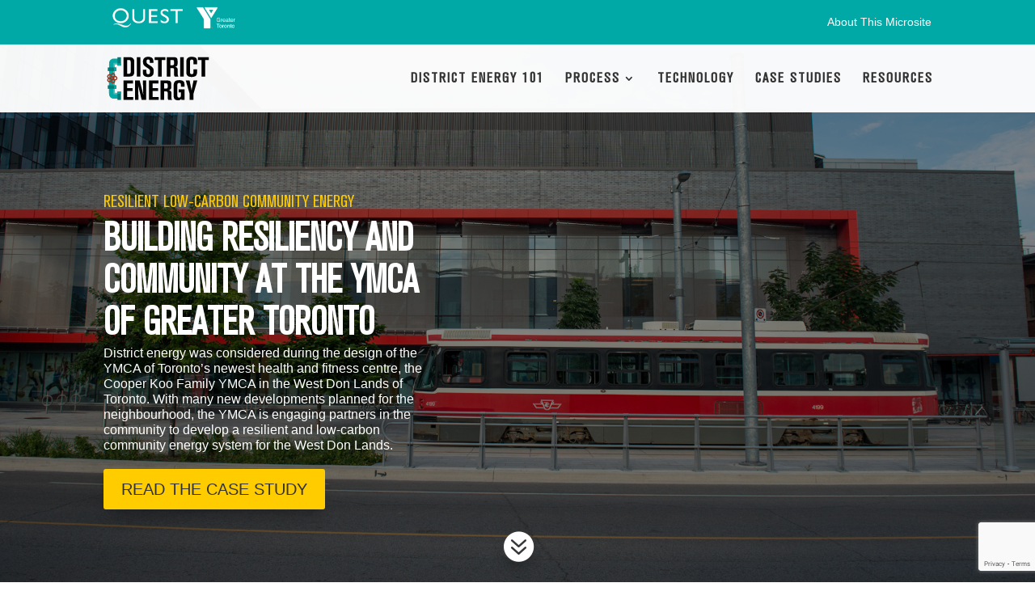

--- FILE ---
content_type: text/html; charset=UTF-8
request_url: https://districtenergy.questcanada.org/
body_size: 21026
content:
<!DOCTYPE html>
<html lang="en-CA">
<head>
<meta charset="UTF-8" />
<meta http-equiv="X-UA-Compatible" content="IE=edge">
<link rel="pingback" href="https://districtenergy.questcanada.org/xmlrpc.php" />
<script type="text/javascript">
document.documentElement.className = 'js';
</script>
<script>var et_site_url='https://districtenergy.questcanada.org';var et_post_id='32435';function et_core_page_resource_fallback(a,b){"undefined"===typeof b&&(b=a.sheet.cssRules&&0===a.sheet.cssRules.length);b&&(a.onerror=null,a.onload=null,a.href?a.href=et_site_url+"/?et_core_page_resource="+a.id+et_post_id:a.src&&(a.src=et_site_url+"/?et_core_page_resource="+a.id+et_post_id))}
</script><style id="et-divi-userfonts">@font-face { font-family: "AZK"; font-display: swap;  src: url("https://districtenergy.questcanada.org/wp-content/uploads/et-fonts/AkzidenzGroteskBE-Cn-1.ttf") format("truetype"), url("https://districtenergy.questcanada.org/wp-content/uploads/et-fonts/AkzidenzGroteskBE-Cn-1.otf") format("opentype"); }@font-face { font-family: "Myriad Pro"; font-display: swap;  src: url("https://localhost/district-energy/wp-content/uploads/et-fonts/MyriadPro-Regular.otf") format("opentype"); }</style><meta name='robots' content='index, follow, max-image-preview:large, max-snippet:-1, max-video-preview:-1' />
<!-- This site is optimized with the Yoast SEO plugin v17.9 - https://yoast.com/wordpress/plugins/seo/ -->
<title>Build Resilient Low Carbon Community Energy | District Energy | QUEST Canada</title>
<meta name="description" content="Find out about the process behind building resilient low-carbon community-based district energy systems, what technology to use, learn about district energy success stories and access resources and documents." />
<link rel="canonical" href="https://districtenergy.questcanada.org/" />
<meta property="og:locale" content="en_US" />
<meta property="og:type" content="website" />
<meta property="og:title" content="Build Resilient Low Carbon Community Energy | District Energy | QUEST Canada" />
<meta property="og:description" content="Find out about the process behind building resilient low-carbon community-based district energy systems, what technology to use, learn about district energy success stories and access resources and documents." />
<meta property="og:url" content="https://districtenergy.questcanada.org/" />
<meta property="og:site_name" content="District Energy" />
<meta property="article:modified_time" content="2020-03-12T13:32:50+00:00" />
<meta property="og:image" content="https://districtenergy.questcanada.org/wp-content/uploads/2019/08/ymca-cover-photo-CK_Fac_070_JM48946-1024x684.png" />
<meta property="og:image:width" content="1024" />
<meta property="og:image:height" content="684" />
<meta property="og:image:type" content="image/png" />
<meta name="twitter:card" content="summary_large_image" />
<meta name="twitter:title" content="Build Resilient Low Carbon Community Energy | District Energy | QUEST Canada" />
<meta name="twitter:description" content="Find out about the process behind building resilient low-carbon community-based district energy systems, what technology to use, learn about district energy success stories and access resources and documents." />
<meta name="twitter:image" content="https://districtenergy.questcanada.org/wp-content/uploads/2019/08/ymca-cover-photo-CK_Fac_070_JM48946.png" />
<meta name="twitter:label1" content="Est. reading time" />
<meta name="twitter:data1" content="66 minutes" />
<script type="application/ld+json" class="yoast-schema-graph">{"@context":"https://schema.org","@graph":[{"@type":"WebSite","@id":"https://districtenergy.questcanada.org/#website","url":"https://districtenergy.questcanada.org/","name":"District Energy","description":"Learn how to build low-carbon resilient district energy systems","potentialAction":[{"@type":"SearchAction","target":{"@type":"EntryPoint","urlTemplate":"https://districtenergy.questcanada.org/?s={search_term_string}"},"query-input":"required name=search_term_string"}],"inLanguage":"en-CA"},{"@type":"ImageObject","@id":"https://districtenergy.questcanada.org/#primaryimage","inLanguage":"en-CA","url":"https://districtenergy.questcanada.org/wp-content/uploads/2019/08/ymca-cover-photo-CK_Fac_070_JM48946.png","contentUrl":"https://districtenergy.questcanada.org/wp-content/uploads/2019/08/ymca-cover-photo-CK_Fac_070_JM48946.png","width":1920,"height":1282,"caption":"Cooper Koo YMCA on Cherry street"},{"@type":"WebPage","@id":"https://districtenergy.questcanada.org/#webpage","url":"https://districtenergy.questcanada.org/","name":"Build Resilient Low Carbon Community Energy | District Energy | QUEST Canada","isPartOf":{"@id":"https://districtenergy.questcanada.org/#website"},"datePublished":"2019-07-22T15:11:06+00:00","dateModified":"2020-03-12T13:32:50+00:00","description":"Find out about the process behind building resilient low-carbon community-based district energy systems, what technology to use, learn about district energy success stories and access resources and documents.","breadcrumb":{"@id":"https://districtenergy.questcanada.org/#breadcrumb"},"inLanguage":"en-CA","potentialAction":[{"@type":"ReadAction","target":["https://districtenergy.questcanada.org/"]}]},{"@type":"BreadcrumbList","@id":"https://districtenergy.questcanada.org/#breadcrumb","itemListElement":[{"@type":"ListItem","position":1,"name":"Home"}]}]}</script>
<!-- / Yoast SEO plugin. -->
<link rel='dns-prefetch' href='//www.google.com' />
<link rel='dns-prefetch' href='//www.googletagmanager.com' />
<link rel='dns-prefetch' href='//fonts.googleapis.com' />
<link rel="alternate" type="application/rss+xml" title="District Energy &raquo; Feed" href="https://districtenergy.questcanada.org/feed/" />
<link rel="alternate" type="application/rss+xml" title="District Energy &raquo; Comments Feed" href="https://districtenergy.questcanada.org/comments/feed/" />
<meta content="Divi Child v.1.0.0" name="generator"/><!-- <link rel='stylesheet' id='ags-divi-icons-css'  href='https://districtenergy.questcanada.org/wp-content/plugins/wp-and-divi-icons-pro/css/icons.css?ver=1.2.0' type='text/css' media='all' /> -->
<!-- <link rel='stylesheet' id='ags-divi-icons-fontawesome-css'  href='https://districtenergy.questcanada.org/wp-content/plugins/wp-and-divi-icons-pro/icon-packs/fontawesome/css/all-agsdi.min.css?ver=5.2.0' type='text/css' media='all' /> -->
<!-- <link rel='stylesheet' id='ags-divi-icons-multicolor-css'  href='https://districtenergy.questcanada.org/wp-content/uploads/aspengrove-icons/multicolor.css?ver=1.2.0' type='text/css' media='all' /> -->
<!-- <link rel='stylesheet' id='wp-block-library-css'  href='https://districtenergy.questcanada.org/wp-includes/css/dist/block-library/style.min.css?ver=5.8.7' type='text/css' media='all' /> -->
<!-- <link rel='stylesheet' id='divi-style-css'  href='https://districtenergy.questcanada.org/wp-content/themes/Divi/style.dev.css?ver=5.8.7' type='text/css' media='all' /> -->
<!-- <link rel='stylesheet' id='child-style-css'  href='https://districtenergy.questcanada.org/wp-content/themes/Divi%20Child/style.css?ver=1.0.0' type='text/css' media='all' /> -->
<link rel="stylesheet" type="text/css" href="//districtenergy.questcanada.org/wp-content/cache/wpfc-minified/f6jgebvh/bjt8f.css" media="all"/>
<link rel='stylesheet' id='et-builder-googlefonts-cached-css'  href='https://fonts.googleapis.com/css?family=Rubik%3A300%2C300italic%2Cregular%2Citalic%2C500%2C500italic%2C700%2C700italic%2C900%2C900italic%7CSacramento%3Aregular%7CPlayfair+Display%3Aregular%2Citalic%2C700%2C700italic%2C900%2C900italic&#038;subset=latin%2Clatin-ext&#038;display=swap&#038;ver=5.8.7' type='text/css' media='all' />
<!-- <link rel='stylesheet' id='et-shortcodes-responsive-css-css'  href='https://districtenergy.questcanada.org/wp-content/themes/Divi/epanel/shortcodes/css/shortcodes_responsive.css?ver=4.5.3' type='text/css' media='all' /> -->
<!-- <link rel='stylesheet' id='magnific-popup-css'  href='https://districtenergy.questcanada.org/wp-content/themes/Divi/includes/builder/styles/magnific_popup.css?ver=4.5.3' type='text/css' media='all' /> -->
<!-- <link rel='stylesheet' id='dashicons-css'  href='https://districtenergy.questcanada.org/wp-includes/css/dashicons.min.css?ver=5.8.7' type='text/css' media='all' /> -->
<link rel="stylesheet" type="text/css" href="//districtenergy.questcanada.org/wp-content/cache/wpfc-minified/2y84k8x/bjt8f.css" media="all"/>
<script src='//districtenergy.questcanada.org/wp-content/cache/wpfc-minified/dvcx724z/bjt8f.js' type="text/javascript"></script>
<!-- <script type='text/javascript' src='https://districtenergy.questcanada.org/wp-includes/js/jquery/jquery.min.js?ver=3.6.0' id='jquery-core-js'></script> -->
<!-- <script type='text/javascript' src='https://districtenergy.questcanada.org/wp-includes/js/jquery/jquery-migrate.min.js?ver=3.3.2' id='jquery-migrate-js'></script> -->
<script type='text/javascript' id='ags-divi-icons-js-extra'>
/* <![CDATA[ */
var ags_divi_icons_config = {"pluginDirUrl":"https:\/\/districtenergy.questcanada.org\/wp-content\/plugins\/wp-and-divi-icons-pro"};
/* ]]> */
</script>
<script src='//districtenergy.questcanada.org/wp-content/cache/wpfc-minified/7xdcxhqw/bjt8f.js' type="text/javascript"></script>
<!-- <script type='text/javascript' src='https://districtenergy.questcanada.org/wp-content/plugins/wp-and-divi-icons-pro/js/icons.js?ver=1.2.0' id='ags-divi-icons-js'></script> -->
<script type='text/javascript' src='https://www.google.com/recaptcha/api.js?render=6Lc9VsYUAAAAAGGLSf4ZjjApK38KYA2964uiZotJ&#038;ver=5.8.7' id='recaptcha-v3-js'></script>
<script src='//districtenergy.questcanada.org/wp-content/cache/wpfc-minified/d5gi07fp/bjt8f.js' type="text/javascript"></script>
<!-- <script type='text/javascript' src='https://districtenergy.questcanada.org/wp-content/themes/Divi/core/admin/js/es6-promise.auto.min.js?ver=5.8.7' id='es6-promise-js'></script> -->
<script type='text/javascript' id='et-core-api-spam-recaptcha-js-extra'>
/* <![CDATA[ */
var et_core_api_spam_recaptcha = {"site_key":"6Lc9VsYUAAAAAGGLSf4ZjjApK38KYA2964uiZotJ","page_action":{"action":"districtenergy_questcanada_org"}};
/* ]]> */
</script>
<script src='//districtenergy.questcanada.org/wp-content/cache/wpfc-minified/79cvfkvp/bjt8f.js' type="text/javascript"></script>
<!-- <script type='text/javascript' src='https://districtenergy.questcanada.org/wp-content/themes/Divi/core/admin/js/recaptcha.js?ver=5.8.7' id='et-core-api-spam-recaptcha-js'></script> -->
<!-- Google Analytics snippet added by Site Kit -->
<script type='text/javascript' src='https://www.googletagmanager.com/gtag/js?id=UA-34179744-5' id='google_gtagjs-js' async></script>
<script type='text/javascript' id='google_gtagjs-js-after'>
window.dataLayer = window.dataLayer || [];function gtag(){dataLayer.push(arguments);}
gtag('set', 'linker', {"domains":["districtenergy.questcanada.org"]} );
gtag("js", new Date());
gtag("set", "developer_id.dZTNiMT", true);
gtag("config", "UA-34179744-5", {"anonymize_ip":true});
</script>
<!-- End Google Analytics snippet added by Site Kit -->
<script>
document.addEventListener( "DOMContentLoaded", function( event ) {
window.et_location_hash = window.location.hash.replace(/[^a-zA-Z0-9-_#]/g, "");
if ( "" !== window.et_location_hash ) {
// Prevent jump to anchor - Firefox
window.scrollTo( 0, 0 );
var et_anchor_element = document.getElementById( window.et_location_hash.substring( 1 ) );
if( et_anchor_element === null ) {
return;
}
// bypass auto scrolling, if supported
if ("scrollRestoration" in history) {
history.scrollRestoration = "manual";
} else {
// Prevent jump to anchor - Other Browsers
window.et_location_hash_style = et_anchor_element.style.display;
et_anchor_element.style.display = "none";
}
}
} );
</script><link rel="https://api.w.org/" href="https://districtenergy.questcanada.org/wp-json/" /><link rel="alternate" type="application/json" href="https://districtenergy.questcanada.org/wp-json/wp/v2/pages/32435" /><link rel="EditURI" type="application/rsd+xml" title="RSD" href="https://districtenergy.questcanada.org/xmlrpc.php?rsd" />
<link rel="wlwmanifest" type="application/wlwmanifest+xml" href="https://districtenergy.questcanada.org/wp-includes/wlwmanifest.xml" /> 
<meta name="generator" content="WordPress 5.8.7" />
<link rel='shortlink' href='https://districtenergy.questcanada.org/' />
<link rel="alternate" type="application/json+oembed" href="https://districtenergy.questcanada.org/wp-json/oembed/1.0/embed?url=https%3A%2F%2Fdistrictenergy.questcanada.org%2F" />
<link rel="alternate" type="text/xml+oembed" href="https://districtenergy.questcanada.org/wp-json/oembed/1.0/embed?url=https%3A%2F%2Fdistrictenergy.questcanada.org%2F&#038;format=xml" />
<meta name="generator" content="Site Kit by Google 1.48.1" />		<script>
document.documentElement.className = document.documentElement.className.replace( 'no-js', 'js' );
</script>
<style>
.no-js img.lazyload { display: none; }
figure.wp-block-image img.lazyloading { min-width: 150px; }
.lazyload, .lazyloading { opacity: 0; }
.lazyloaded {
opacity: 1;
transition: opacity 400ms;
transition-delay: 0ms;
}
</style>
<meta name="viewport" content="width=device-width, initial-scale=1.0, maximum-scale=1.0, user-scalable=0" /><script>
//javascript for the fullscreen slider//
(function($) {
$(window).on('load resize', function() {
$('.et_fullscreen_slider').each(function() {
et_fullscreen_slider($(this));
});
});
function et_fullscreen_slider(et_slider) {
var et_viewport_height = $(window).height(),
et_slider_height = $(et_slider).find('.et_pb_slider_container_inner').innerHeight(),
$admin_bar = $('#wpadminbar'),
$main_header = $('#main-header'),
$top_header = $('#top-header');
$(et_slider).height('auto');
if ($admin_bar.length) {
var et_viewport_height = et_viewport_height - $admin_bar.height();
}
if ($top_header.length) {
var et_viewport_height = et_viewport_height - $top_header.height();
}
if (!$('.et_transparent_nav').length && !$('.et_vertical_nav').length) {
var et_viewport_height = et_viewport_height - $main_header.height();
}
if (et_viewport_height > et_slider_height) {
$(et_slider).height(et_viewport_height);
}
}
})(jQuery);
</script><link rel="icon" href="https://districtenergy.questcanada.org/wp-content/uploads/2019/10/cropped-district-energy-favicvonprinciples-of-effective-disclosure-32x32.png" sizes="32x32" />
<link rel="icon" href="https://districtenergy.questcanada.org/wp-content/uploads/2019/10/cropped-district-energy-favicvonprinciples-of-effective-disclosure-192x192.png" sizes="192x192" />
<link rel="apple-touch-icon" href="https://districtenergy.questcanada.org/wp-content/uploads/2019/10/cropped-district-energy-favicvonprinciples-of-effective-disclosure-180x180.png" />
<meta name="msapplication-TileImage" content="https://districtenergy.questcanada.org/wp-content/uploads/2019/10/cropped-district-energy-favicvonprinciples-of-effective-disclosure-270x270.png" />
<!-- <link rel="stylesheet" id="et-divi-customizer-global-cached-inline-styles" href="https://districtenergy.questcanada.org/wp-content/et-cache/global/et-divi-customizer-global-16853856474851.min.css" onerror="et_core_page_resource_fallback(this, true)" onload="et_core_page_resource_fallback(this)" /> -->
<link rel="stylesheet" type="text/css" href="//districtenergy.questcanada.org/wp-content/cache/wpfc-minified/q6a78vh9/6i3uh.css" media="all"/></head>
<body data-rsssl=1 class="home page-template-default page page-id-32435 et_pb_button_helper_class et_transparent_nav et_fullwidth_nav et_fullwidth_secondary_nav et_fixed_nav et_show_nav et_secondary_nav_enabled et_secondary_nav_only_menu et_primary_nav_dropdown_animation_fade et_secondary_nav_dropdown_animation_expand et_header_style_left et_pb_svg_logo et_pb_footer_columns3 et_cover_background et_pb_gutter et_pb_gutters3 et_pb_pagebuilder_layout et_smooth_scroll et_no_sidebar et_divi_theme et-db">
<div id="page-container">
<div id="top-header">
<div class="container clearfix">
<div class="questlogo">
<div class="widget-content" id="text-2">			<div class="textwidget"><div class="wi">
<a href="https://questcanada.org/"><img  data-src="https://districtenergy.questcanada.org/wp-content/uploads/2020/01/u33-1-1.png" class="logo-top lazyload" src="[data-uri]" /><noscript><img class="logo-top" src="https://districtenergy.questcanada.org/wp-content/uploads/2020/01/u33-1-1.png" /></noscript></a><br />
<a href="http://ymcagta.org/"><img  data-src="https://districtenergy.questcanada.org/wp-content/uploads/2020/01/u33-1.png" class="logo-top lazyload" src="[data-uri]" /><noscript><img class="logo-top" src="https://districtenergy.questcanada.org/wp-content/uploads/2020/01/u33-1.png" /></noscript></a>
</div>
</div>
</div>
</div>
<div id="et-secondary-menu">
<ul id="et-secondary-nav" class="menu"><li class="menu-item menu-item-type-post_type menu-item-object-page menu-item-33017"><a href="https://districtenergy.questcanada.org/about-this-site/" data-ps2id-api="true">About This Microsite</a></li>
</ul>				</div> <!-- #et-secondary-menu -->
</div> <!-- .container -->
</div> <!-- #top-header -->
<header id="main-header" data-height-onload="70">
<div class="container clearfix et_menu_container">
<div class="logo_container">
<span class="logo_helper"></span>
<a href="https://districtenergy.questcanada.org/">
<img  alt="District Energy" id="logo" data-height-percentage="70" data-src="https://districtenergy.questcanada.org/wp-content/uploads/2019/07/logo-district-energy.svg" class="lazyload" src="[data-uri]" /><noscript><img src="https://districtenergy.questcanada.org/wp-content/uploads/2019/07/logo-district-energy.svg" alt="District Energy" id="logo" data-height-percentage="70" /></noscript>
</a>
</div>
<div id="et-top-navigation" data-height="70" data-fixed-height="40">
<nav id="top-menu-nav">
<ul id="top-menu" class="nav"><li id="menu-item-33121" class="menu-item menu-item-type-post_type menu-item-object-page menu-item-33121"><a href="https://districtenergy.questcanada.org/district-energy-101/" data-ps2id-api="true">District Energy 101</a></li>
<li id="menu-item-33114" class="menu-item menu-item-type-post_type menu-item-object-page menu-item-has-children menu-item-33114"><a href="https://districtenergy.questcanada.org/process/" data-ps2id-api="true">Process</a>
<ul class="sub-menu">
<li id="menu-item-33635" class="menu-item menu-item-type-post_type menu-item-object-page menu-item-33635"><a href="https://districtenergy.questcanada.org/process/climate-risk-and-opportunity/" data-ps2id-api="true">Climate Risk and Opportunity</a></li>
<li id="menu-item-33395" class="menu-item menu-item-type-post_type menu-item-object-page menu-item-33395"><a href="https://districtenergy.questcanada.org/process/the-vision/" data-ps2id-api="true">The Vision</a></li>
<li id="menu-item-33673" class="menu-item menu-item-type-post_type menu-item-object-page menu-item-33673"><a href="https://districtenergy.questcanada.org/process/community-champions-partners/" data-ps2id-api="true">Community Champions &#038; Partners</a></li>
<li id="menu-item-33722" class="menu-item menu-item-type-post_type menu-item-object-page menu-item-33722"><a href="https://districtenergy.questcanada.org/process/the-business-case/" data-ps2id-api="true">The Business Case</a></li>
</ul>
</li>
<li id="menu-item-33113" class="menu-item menu-item-type-post_type menu-item-object-page menu-item-33113"><a href="https://districtenergy.questcanada.org/technology/" data-ps2id-api="true">Technology</a></li>
<li id="menu-item-33112" class="menu-item menu-item-type-post_type menu-item-object-page menu-item-33112"><a href="https://districtenergy.questcanada.org/case-studies/" data-ps2id-api="true">Case Studies</a></li>
<li id="menu-item-33111" class="menu-item menu-item-type-post_type menu-item-object-page menu-item-33111"><a href="https://districtenergy.questcanada.org/resources/" data-ps2id-api="true">Resources</a></li>
</ul>						</nav>
<div id="et_mobile_nav_menu">
<div class="mobile_nav closed">
<span class="select_page">Select Page</span>
<span class="mobile_menu_bar mobile_menu_bar_toggle"></span>
</div>
</div>				</div> <!-- #et-top-navigation -->
</div> <!-- .container -->
<div class="et_search_outer">
<div class="container et_search_form_container">
<form role="search" method="get" class="et-search-form" action="https://districtenergy.questcanada.org/">
<input type="search" class="et-search-field" placeholder="Search &hellip;" value="" name="s" title="Search for:" />					</form>
<span class="et_close_search_field"></span>
</div>
</div>
</header> <!-- #main-header -->
<div id="et-main-area">
<div id="main-content">
<article id="post-32435" class="post-32435 page type-page status-publish hentry">
<div class="entry-content">
<div id="et-boc" class="et-boc">
<div class="et-l et-l--post">
<div class="et_builder_inner_content et_pb_gutters3">
<div class="et_pb_section et_pb_section_0 et_pb_with_background et_pb_fullwidth_section et_section_regular" >
<section class="et_pb_module et_pb_fullwidth_header et_pb_fullwidth_header_0 hea et_hover_enabled et_pb_text_align_left et_pb_bg_layout_light et_pb_fullscreen">
<div class="et_pb_fullwidth_header_container left">
<div class="header-content-container bottom">
<div class="header-content">
<h2 class="et_pb_module_header">Resilient Low-Carbon Community Energy</h2>
<span class="et_pb_fullwidth_header_subhead">Building resiliency and community at the YMCA OF GREATER TORONTO</span>
<div class="et_pb_header_content_wrapper"><span class="mobile-off">District energy was considered during the design of the YMCA of Toronto’s newest health and fitness centre, the Cooper Koo Family YMCA in the West Don Lands of Toronto. With many new developments planned for the neighbourhood, the YMCA is engaging partners in the community to develop a resilient and low-carbon community energy system for the West Don Lands.</span></div>
<a class="et_pb_button et_pb_more_button et_pb_button_one" href="https://districtenergy.questcanada.org/building-resiliency-and-community-at-the-ymca-of-greater-toronto/">READ THE CASE STUDY</a>
</div>
</div>
</div>
<div class="et_pb_fullwidth_header_overlay"></div>
<div class="et_pb_fullwidth_header_scroll"><a href="#" class="scroll-down-container">
<span class="scroll-down et-pb-icon">&#xe048;</span>
</a></div>
</section>
</div> <!-- .et_pb_section --><div class="et_pb_section et_pb_section_1 et_pb_fullwidth_section et_section_regular" >
<section class="et_pb_module et_pb_fullwidth_header et_pb_fullwidth_header_1 et_pb_text_align_center et_pb_bg_layout_light">
<div class="et_pb_fullwidth_header_container center">
<div class="header-content-container center">
<div class="header-content">
<h2 class="et_pb_module_header">Reduce Costs, Free Up Prime Real Estate and Market Climate Resiliency</h2>
<div class="et_pb_header_content_wrapper">District energy systems can free up developable space, increase efficiency, reduce capital and operating costs by removing the need for the design, installation and maintenance of individual heating and cooling systems.</div>
<a class="et_pb_button et_pb_more_button et_pb_button_one" href="#get-support">GET SUPPORT</a><a class="et_pb_button et_pb_more_button et_pb_button_two" href="https://districtenergy.questcanada.org/district-energy-101#benefits">UNDERSTAND THE BENEFITS</a>
</div>
</div>
</div>
<div class="et_pb_fullwidth_header_overlay"></div>
<div class="et_pb_fullwidth_header_scroll"></div>
</section>
</div> <!-- .et_pb_section --><div class="et_pb_section et_pb_section_2 et_section_regular" >
<div class="et_pb_row et_pb_row_0 et_pb_row_fullwidth et_pb_equal_columns et_pb_gutters1">
<div class="et_pb_column et_pb_column_1_2 et_pb_column_0  et_pb_css_mix_blend_mode_passthrough">
<div class="et_pb_with_border et_pb_module et_pb_text et_pb_text_0 et_animated et_clickable  et_pb_text_align_left et_pb_bg_layout_dark">
<div class="et_pb_text_inner"><h2><span style="color: #ffffff;">DISTRICT ENERGY 101</span></h2>
<p><span style="font-weight: 400;">District energy involves the production and supply of thermal energy (i.e. heat and cooling) and can also provide electrical energy. Generally, a district energy system moves heat and/or cool energy from a centralized source through a network of pipes to industrial, commercial, residential or institutional buildings.</span></p></div>
</div> <!-- .et_pb_text --><div class="et_pb_button_module_wrapper et_pb_button_0_wrapper et_pb_button_alignment_left et_pb_module ">
<a class="et_pb_button et_pb_button_0 et_pb_bg_layout_light" href="https://districtenergy.questcanada.org/district-energy-101/%20">LEARN ABOUT DISTRICT ENERGY</a>
</div>
</div> <!-- .et_pb_column --><div class="et_pb_column et_pb_column_1_2 et_pb_column_1 et_clickable  et_pb_css_mix_blend_mode_passthrough et-last-child et_pb_column_empty">
</div> <!-- .et_pb_column -->
</div> <!-- .et_pb_row -->
</div> <!-- .et_pb_section --><div class="et_pb_section et_pb_section_3 et_section_regular" >
<div class="et_pb_row et_pb_row_1">
<div class="et_pb_column et_pb_column_4_4 et_pb_column_2  et_pb_css_mix_blend_mode_passthrough et-last-child">
<div class="et_pb_module et_pb_divider et_pb_divider_0 et_pb_divider_position_ et_pb_space"><div class="et_pb_divider_internal"></div></div>
</div> <!-- .et_pb_column -->
</div> <!-- .et_pb_row -->
</div> <!-- .et_pb_section --><div class="et_pb_section et_pb_section_4 et_pb_with_background et_section_regular" >
<div class="et_pb_row et_pb_row_2">
<div class="et_pb_column et_pb_column_4_4 et_pb_column_3  et_pb_css_mix_blend_mode_passthrough et-last-child">
<div class="et_pb_module et_pb_blurb et_pb_blurb_0 blurb-3  et_animated  et_pb_text_align_center  et_pb_blurb_position_top et_pb_bg_layout_light">
<div class="et_pb_blurb_content">
<div class="et_pb_main_blurb_image"><span class="et_pb_image_wrap"><span class="et-waypoint et_pb_animation_top et-pb-icon">&#xe038;</span></span></div>
<div class="et_pb_blurb_container">
<h2 class="et_pb_module_header"><span>PROCESS</span></h2>
</div>
</div> <!-- .et_pb_blurb_content -->
</div> <!-- .et_pb_blurb --><div class="et_pb_module et_pb_divider et_pb_divider_1 et_animated et_pb_divider_position_ et_pb_space"><div class="et_pb_divider_internal"></div></div><div class="et_pb_module et_pb_text et_pb_text_1 et_animated  et_pb_text_align_center et_pb_bg_layout_light">
<div class="et_pb_text_inner"><h3>Getting to District Energy Success</h3></div>
</div> <!-- .et_pb_text -->
</div> <!-- .et_pb_column -->
</div> <!-- .et_pb_row --><div class="et_pb_row et_pb_row_3 et_pb_gutters1">
<div class="et_pb_column et_pb_column_1_4 et_pb_column_4  et_pb_css_mix_blend_mode_passthrough">
<div class="et_pb_module et_pb_blurb et_pb_blurb_1 et_hover_enabled et_clickable et_pb_section_video_on_hover  et_pb_text_align_center  et_pb_blurb_position_top et_pb_bg_layout_light">
<div class="et_pb_blurb_content">
<div class="et_pb_main_blurb_image"><span class="et_pb_image_wrap"><span class="et-waypoint et_pb_animation_top et-pb-icon">agsdi-globe</span></span></div>
<div class="et_pb_blurb_container">
<div class="et_pb_blurb_description"><h4>CLIMATE RISK</h4>
<h4>&amp; OPPORTUNITY</h4></div>
</div>
</div> <!-- .et_pb_blurb_content -->
</div> <!-- .et_pb_blurb -->
</div> <!-- .et_pb_column --><div class="et_pb_column et_pb_column_1_4 et_pb_column_5  et_pb_css_mix_blend_mode_passthrough">
<div class="et_pb_module et_pb_blurb et_pb_blurb_2 et_hover_enabled et_clickable et_pb_section_video_on_hover  et_pb_text_align_center  et_pb_blurb_position_top et_pb_bg_layout_light">
<div class="et_pb_blurb_content">
<div class="et_pb_main_blurb_image"><span class="et_pb_image_wrap"><span class="et-waypoint et_pb_animation_top et-pb-icon">agsdi-bulb</span></span></div>
<div class="et_pb_blurb_container">
<div class="et_pb_blurb_description"><h4>THE</h4>
<h4>VISION</h4></div>
</div>
</div> <!-- .et_pb_blurb_content -->
</div> <!-- .et_pb_blurb -->
</div> <!-- .et_pb_column --><div class="et_pb_column et_pb_column_1_4 et_pb_column_6  et_pb_css_mix_blend_mode_passthrough">
<div class="et_pb_with_border et_pb_module et_pb_blurb et_pb_blurb_3 blurb-3 et_hover_enabled et_clickable et_pb_section_video_on_hover  et_pb_text_align_center  et_pb_blurb_position_top et_pb_bg_layout_light">
<div class="et_pb_blurb_content">
<div class="et_pb_main_blurb_image"><span class="et_pb_image_wrap"><span class="et-waypoint et_pb_animation_top et-pb-icon">agsdi-people</span></span></div>
<div class="et_pb_blurb_container">
<div class="et_pb_blurb_description"><h4>Community Champions <br />&amp; Partners</h4></div>
</div>
</div> <!-- .et_pb_blurb_content -->
</div> <!-- .et_pb_blurb -->
</div> <!-- .et_pb_column --><div class="et_pb_column et_pb_column_1_4 et_pb_column_7  et_pb_css_mix_blend_mode_passthrough et-last-child">
<div class="et_pb_with_border et_pb_module et_pb_blurb et_pb_blurb_4 blurb-3 et_hover_enabled et_clickable et_pb_section_video_on_hover  et_pb_text_align_center  et_pb_blurb_position_top et_pb_bg_layout_light">
<div class="et_pb_blurb_content">
<div class="et_pb_main_blurb_image"><span class="et_pb_image_wrap"><span class="et-waypoint et_pb_animation_top et-pb-icon">agsdi-income</span></span></div>
<div class="et_pb_blurb_container">
<div class="et_pb_blurb_description"><h4>The <br />Business Case</h4></div>
</div>
</div> <!-- .et_pb_blurb_content -->
</div> <!-- .et_pb_blurb -->
</div> <!-- .et_pb_column -->
</div> <!-- .et_pb_row --><div class="et_pb_row et_pb_row_4">
<div class="et_pb_column et_pb_column_4_4 et_pb_column_8  et_pb_css_mix_blend_mode_passthrough et-last-child">
<div class="et_pb_button_module_wrapper et_pb_button_1_wrapper et_pb_button_alignment_center et_pb_module ">
<a class="et_pb_button et_pb_button_1 et_animated et_hover_enabled et_pb_bg_layout_dark" href="https://districtenergy.questcanada.org/process" target="_blank">MORE ABOUT THE PROCESS</a>
</div>
</div> <!-- .et_pb_column -->
</div> <!-- .et_pb_row --><div class="et_pb_row et_pb_row_5">
<div class="et_pb_column et_pb_column_1_4 et_pb_column_9  et_pb_css_mix_blend_mode_passthrough">
<div class="et_pb_module et_pb_image et_pb_image_0 et_animated et_hover_enabled et_pb_section_video_on_hover et_pb_section_parallax_hover et-waypoint">
<a href="https://districtenergy.questcanada.org/process/climate-risk-and-opportunity/#how-de"><span class="et_pb_image_wrap "></span></a>
</div>
</div> <!-- .et_pb_column --><div class="et_pb_column et_pb_column_3_4 et_pb_column_10  et_pb_css_mix_blend_mode_passthrough et-last-child">
<div class="et_pb_module et_pb_text et_pb_text_2 et_clickable  et_pb_text_align_left et_pb_text_align_center-tablet et_pb_bg_layout_light">
<div class="et_pb_text_inner"><h4>Resilience STRATEGIES BOLSTER THE CASE FOR DISTRICT ENERGY</h4>
<p>District energy’s decentralized and modular structure makes it well-positioned to be a big part of a resilient and low-carbon energy future.  A resilience strategy can help spur the development of low-carbon and resilient district energy systems.</p></div>
</div> <!-- .et_pb_text -->
</div> <!-- .et_pb_column -->
</div> <!-- .et_pb_row -->
</div> <!-- .et_pb_section --><div class="et_pb_section et_pb_section_5 et_pb_with_background et_section_regular" >
<div class="et_pb_row et_pb_row_6">
<div class="et_pb_column et_pb_column_4_4 et_pb_column_11  et_pb_css_mix_blend_mode_passthrough et-last-child et_pb_column_empty">
</div> <!-- .et_pb_column -->
</div> <!-- .et_pb_row -->
</div> <!-- .et_pb_section --><div class="et_pb_section et_pb_section_6 et_pb_section_parallax et_pb_with_background et_section_regular" >
<div class="et_parallax_bg_wrap"><div
class="et_parallax_bg et_pb_parallax_css"
style="background-image: url(https://districtenergy.questcanada.org/wp-content/uploads/2019/07/QUEST-Swish-h.png);"
></div></div>
<div class="et_pb_row et_pb_row_7">
<div class="et_pb_column et_pb_column_4_4 et_pb_column_12  et_pb_css_mix_blend_mode_passthrough et-last-child">
<div class="et_pb_module et_pb_blurb et_pb_blurb_5 blurb-3 et_animated  et_pb_text_align_center  et_pb_blurb_position_top et_pb_bg_layout_light">
<div class="et_pb_blurb_content">
<div class="et_pb_main_blurb_image"><span class="et_pb_image_wrap"><span class="et-waypoint et_pb_animation_top et-pb-icon">&#xe035;</span></span></div>
<div class="et_pb_blurb_container">
<h2 class="et_pb_module_header"><span>TECHNOLOGY</span></h2>
</div>
</div> <!-- .et_pb_blurb_content -->
</div> <!-- .et_pb_blurb --><div class="et_pb_module et_pb_divider et_pb_divider_2 et_animated et_pb_divider_position_ et_pb_space"><div class="et_pb_divider_internal"></div></div><div class="et_pb_module et_pb_text et_pb_text_3 et_animated  et_pb_text_align_center et_pb_bg_layout_light">
<div class="et_pb_text_inner"><h3>Find the right technology mix</h3></div>
</div> <!-- .et_pb_text -->
</div> <!-- .et_pb_column -->
</div> <!-- .et_pb_row --><div class="et_pb_row et_pb_row_8 et_pb_gutters2">
<div class="et_pb_column et_pb_column_1_4 et_pb_column_13  et_pb_css_mix_blend_mode_passthrough">
<div class="et_pb_with_border et_pb_module et_pb_blurb et_pb_blurb_6 blurb-3 et_animated et_hover_enabled et_clickable et_pb_section_video_on_hover  et_pb_text_align_left  et_pb_blurb_position_top et_pb_bg_layout_light">
<div class="et_pb_blurb_content">
<div class="et_pb_main_blurb_image et_pb_css_filters et_pb_css_filters_hover"><span class="et_pb_image_wrap"><img  alt=""  data-src="https://districtenergy.questcanada.org/wp-content/uploads/2019/07/solar-40-1.svg" class="et-waypoint et_pb_animation_top lazyload" src="[data-uri]" /><noscript><img src="https://districtenergy.questcanada.org/wp-content/uploads/2019/07/solar-40-1.svg" alt="" class="et-waypoint et_pb_animation_top" /></noscript></span></div>
<div class="et_pb_blurb_container">
<h4 class="et_pb_module_header"><span>Solar</span></h4>
</div>
</div> <!-- .et_pb_blurb_content -->
</div> <!-- .et_pb_blurb -->
</div> <!-- .et_pb_column --><div class="et_pb_column et_pb_column_1_4 et_pb_column_14  et_pb_css_mix_blend_mode_passthrough">
<div class="et_pb_with_border et_pb_module et_pb_blurb et_pb_blurb_7 blurb-3 et_animated et_hover_enabled et_clickable et_pb_section_video_on_hover  et_pb_text_align_left  et_pb_blurb_position_top et_pb_bg_layout_light">
<div class="et_pb_blurb_content">
<div class="et_pb_main_blurb_image et_pb_css_filters et_pb_css_filters_hover"><span class="et_pb_image_wrap"><img  alt=""  data-src="https://districtenergy.questcanada.org/wp-content/uploads/2019/07/BIOMASS.svg" class="et-waypoint et_pb_animation_top lazyload" src="[data-uri]" /><noscript><img src="https://districtenergy.questcanada.org/wp-content/uploads/2019/07/BIOMASS.svg" alt="" class="et-waypoint et_pb_animation_top" /></noscript></span></div>
<div class="et_pb_blurb_container">
<h4 class="et_pb_module_header"><span>BIOEnergy</span></h4>
</div>
</div> <!-- .et_pb_blurb_content -->
</div> <!-- .et_pb_blurb -->
</div> <!-- .et_pb_column --><div class="et_pb_column et_pb_column_1_4 et_pb_column_15  et_pb_css_mix_blend_mode_passthrough">
<div class="et_pb_with_border et_pb_module et_pb_blurb et_pb_blurb_8 blurb-3 et_animated et_hover_enabled et_clickable et_pb_section_video_on_hover  et_pb_text_align_left  et_pb_blurb_position_top et_pb_bg_layout_light">
<div class="et_pb_blurb_content">
<div class="et_pb_main_blurb_image et_pb_css_filters et_pb_css_filters_hover"><span class="et_pb_image_wrap"><img  alt=""  data-src="https://districtenergy.questcanada.org/wp-content/uploads/2019/07/wind.svg" class="et-waypoint et_pb_animation_top lazyload" src="[data-uri]" /><noscript><img src="https://districtenergy.questcanada.org/wp-content/uploads/2019/07/wind.svg" alt="" class="et-waypoint et_pb_animation_top" /></noscript></span></div>
<div class="et_pb_blurb_container">
<h4 class="et_pb_module_header"><span>WIND</span></h4>
</div>
</div> <!-- .et_pb_blurb_content -->
</div> <!-- .et_pb_blurb -->
</div> <!-- .et_pb_column --><div class="et_pb_column et_pb_column_1_4 et_pb_column_16  et_pb_css_mix_blend_mode_passthrough et-last-child">
<div class="et_pb_with_border et_pb_module et_pb_blurb et_pb_blurb_9 blurb-3 et_animated et_hover_enabled et_clickable et_pb_section_video_on_hover  et_pb_text_align_left  et_pb_blurb_position_top et_pb_bg_layout_light">
<div class="et_pb_blurb_content">
<div class="et_pb_main_blurb_image et_pb_css_filters et_pb_css_filters_hover"><span class="et_pb_image_wrap"><img  alt=""  data-src="https://districtenergy.questcanada.org/wp-content/uploads/2019/07/nat-gas.svg" class="et-waypoint et_pb_animation_top lazyload" src="[data-uri]" /><noscript><img src="https://districtenergy.questcanada.org/wp-content/uploads/2019/07/nat-gas.svg" alt="" class="et-waypoint et_pb_animation_top" /></noscript></span></div>
<div class="et_pb_blurb_container">
<h4 class="et_pb_module_header"><span>NATURAL GAS</span></h4>
</div>
</div> <!-- .et_pb_blurb_content -->
</div> <!-- .et_pb_blurb -->
</div> <!-- .et_pb_column -->
</div> <!-- .et_pb_row --><div class="et_pb_row et_pb_row_9 et_pb_gutters2">
<div class="et_pb_column et_pb_column_1_4 et_pb_column_17  et_pb_css_mix_blend_mode_passthrough">
<div class="et_pb_with_border et_pb_module et_pb_blurb et_pb_blurb_10 blurb-3 et_animated et_hover_enabled et_clickable et_pb_section_video_on_hover  et_pb_text_align_left  et_pb_blurb_position_top et_pb_bg_layout_light">
<div class="et_pb_blurb_content">
<div class="et_pb_main_blurb_image et_pb_css_filters et_pb_css_filters_hover"><span class="et_pb_image_wrap"><img  alt=""  data-src="https://districtenergy.questcanada.org/wp-content/uploads/2019/07/heat-pumps.svg" class="et-waypoint et_pb_animation_top lazyload" src="[data-uri]" /><noscript><img src="https://districtenergy.questcanada.org/wp-content/uploads/2019/07/heat-pumps.svg" alt="" class="et-waypoint et_pb_animation_top" /></noscript></span></div>
<div class="et_pb_blurb_container">
<h4 class="et_pb_module_header"><span>GEOTHERMAL</span></h4>
</div>
</div> <!-- .et_pb_blurb_content -->
</div> <!-- .et_pb_blurb -->
</div> <!-- .et_pb_column --><div class="et_pb_column et_pb_column_1_4 et_pb_column_18  et_pb_css_mix_blend_mode_passthrough">
<div class="et_pb_with_border et_pb_module et_pb_blurb et_pb_blurb_11 blurb-3 et_animated et_hover_enabled et_clickable et_pb_section_video_on_hover  et_pb_text_align_left  et_pb_blurb_position_top et_pb_bg_layout_light">
<div class="et_pb_blurb_content">
<div class="et_pb_main_blurb_image et_pb_css_filters et_pb_css_filters_hover"><span class="et_pb_image_wrap"><img  alt=""  data-src="https://districtenergy.questcanada.org/wp-content/uploads/2019/08/heat-and-power-2.svg" class="et-waypoint et_pb_animation_top lazyload" src="[data-uri]" /><noscript><img src="https://districtenergy.questcanada.org/wp-content/uploads/2019/08/heat-and-power-2.svg" alt="" class="et-waypoint et_pb_animation_top" /></noscript></span></div>
<div class="et_pb_blurb_container">
<h4 class="et_pb_module_header"><span>COMBINED HEAT AND POWER (CHP)</span></h4>
</div>
</div> <!-- .et_pb_blurb_content -->
</div> <!-- .et_pb_blurb -->
</div> <!-- .et_pb_column --><div class="et_pb_column et_pb_column_1_4 et_pb_column_19  et_pb_css_mix_blend_mode_passthrough">
<div class="et_pb_with_border et_pb_module et_pb_blurb et_pb_blurb_12 blurb-3 et_animated et_hover_enabled et_clickable et_pb_section_video_on_hover  et_pb_text_align_left  et_pb_blurb_position_top et_pb_bg_layout_light">
<div class="et_pb_blurb_content">
<div class="et_pb_main_blurb_image et_pb_css_filters et_pb_css_filters_hover"><span class="et_pb_image_wrap"><img  alt=""  data-src="https://districtenergy.questcanada.org/wp-content/uploads/2019/07/HEAT-RECOVERY.svg" class="et-waypoint et_pb_animation_top lazyload" src="[data-uri]" /><noscript><img src="https://districtenergy.questcanada.org/wp-content/uploads/2019/07/HEAT-RECOVERY.svg" alt="" class="et-waypoint et_pb_animation_top" /></noscript></span></div>
<div class="et_pb_blurb_container">
<h4 class="et_pb_module_header"><span>HEAT RECOVERY</span></h4>
</div>
</div> <!-- .et_pb_blurb_content -->
</div> <!-- .et_pb_blurb -->
</div> <!-- .et_pb_column --><div class="et_pb_column et_pb_column_1_4 et_pb_column_20  et_pb_css_mix_blend_mode_passthrough et-last-child">
<div class="et_pb_with_border et_pb_module et_pb_blurb et_pb_blurb_13 blurb-3 et_animated et_hover_enabled et_clickable et_pb_section_video_on_hover  et_pb_text_align_left  et_pb_blurb_position_top et_pb_bg_layout_light">
<div class="et_pb_blurb_content">
<div class="et_pb_main_blurb_image et_pb_css_filters et_pb_css_filters_hover"><span class="et_pb_image_wrap"><img  alt=""  data-src="https://districtenergy.questcanada.org/wp-content/uploads/2019/07/batteries.svg" class="et-waypoint et_pb_animation_top lazyload" src="[data-uri]" /><noscript><img src="https://districtenergy.questcanada.org/wp-content/uploads/2019/07/batteries.svg" alt="" class="et-waypoint et_pb_animation_top" /></noscript></span></div>
<div class="et_pb_blurb_container">
<h4 class="et_pb_module_header"><span>STORAGE</span></h4>
</div>
</div> <!-- .et_pb_blurb_content -->
</div> <!-- .et_pb_blurb -->
</div> <!-- .et_pb_column -->
</div> <!-- .et_pb_row --><div class="et_pb_row et_pb_row_10 et_pb_gutters2">
<div class="et_pb_column et_pb_column_1_4 et_pb_column_21  et_pb_css_mix_blend_mode_passthrough">
<div class="et_pb_with_border et_pb_module et_pb_blurb et_pb_blurb_14 blurb-3 et_animated et_hover_enabled et_clickable et_pb_section_video_on_hover  et_pb_text_align_left  et_pb_blurb_position_top et_pb_bg_layout_light">
<div class="et_pb_blurb_content">
<div class="et_pb_main_blurb_image et_pb_css_filters et_pb_css_filters_hover"><span class="et_pb_image_wrap"><img  alt=""  data-src="https://districtenergy.questcanada.org/wp-content/uploads/2019/09/pipes-2.svg" class="et-waypoint et_pb_animation_top lazyload" src="[data-uri]" /><noscript><img src="https://districtenergy.questcanada.org/wp-content/uploads/2019/09/pipes-2.svg" alt="" class="et-waypoint et_pb_animation_top" /></noscript></span></div>
<div class="et_pb_blurb_container">
<h4 class="et_pb_module_header"><span>PIPING NETWORK</span></h4>
</div>
</div> <!-- .et_pb_blurb_content -->
</div> <!-- .et_pb_blurb -->
</div> <!-- .et_pb_column --><div class="et_pb_column et_pb_column_1_4 et_pb_column_22  et_pb_css_mix_blend_mode_passthrough">
<div class="et_pb_with_border et_pb_module et_pb_blurb et_pb_blurb_15 blurb-3 et_animated et_hover_enabled et_clickable et_pb_section_video_on_hover  et_pb_text_align_left  et_pb_blurb_position_top et_pb_bg_layout_light">
<div class="et_pb_blurb_content">
<div class="et_pb_main_blurb_image et_pb_css_filters et_pb_css_filters_hover"><span class="et_pb_image_wrap"><img  alt=""  data-src="https://districtenergy.questcanada.org/wp-content/uploads/2019/09/smart-meter-2.svg" class="et-waypoint et_pb_animation_top lazyload" src="[data-uri]" /><noscript><img src="https://districtenergy.questcanada.org/wp-content/uploads/2019/09/smart-meter-2.svg" alt="" class="et-waypoint et_pb_animation_top" /></noscript></span></div>
<div class="et_pb_blurb_container">
<h4 class="et_pb_module_header"><span>ENERGY TRANSFER STATION</span></h4>
</div>
</div> <!-- .et_pb_blurb_content -->
</div> <!-- .et_pb_blurb -->
</div> <!-- .et_pb_column --><div class="et_pb_column et_pb_column_1_4 et_pb_column_23  et_pb_css_mix_blend_mode_passthrough">
<div class="et_pb_with_border et_pb_module et_pb_blurb et_pb_blurb_16 blurb-3 et_animated et_hover_enabled et_clickable et_pb_section_video_on_hover  et_pb_text_align_left  et_pb_blurb_position_top et_pb_bg_layout_light">
<div class="et_pb_blurb_content">
<div class="et_pb_main_blurb_image et_pb_css_filters et_pb_css_filters_hover"><span class="et_pb_image_wrap"><img  alt=""  data-src="https://districtenergy.questcanada.org/wp-content/uploads/2019/09/energy-transfer-2.svg" class="et-waypoint et_pb_animation_top lazyload" src="[data-uri]" /><noscript><img src="https://districtenergy.questcanada.org/wp-content/uploads/2019/09/energy-transfer-2.svg" alt="" class="et-waypoint et_pb_animation_top" /></noscript></span></div>
<div class="et_pb_blurb_container">
<h4 class="et_pb_module_header"><span>SMART GRID</span></h4>
</div>
</div> <!-- .et_pb_blurb_content -->
</div> <!-- .et_pb_blurb -->
</div> <!-- .et_pb_column --><div class="et_pb_column et_pb_column_1_4 et_pb_column_24  et_pb_css_mix_blend_mode_passthrough et-last-child">
<div class="et_pb_with_border et_pb_module et_pb_blurb et_pb_blurb_17 blurb-3 et_animated et_hover_enabled et_clickable et_pb_section_video_on_hover  et_pb_text_align_left  et_pb_blurb_position_top et_pb_bg_layout_light">
<div class="et_pb_blurb_content">
<div class="et_pb_main_blurb_image et_pb_css_filters et_pb_css_filters_hover"><span class="et_pb_image_wrap"><img  alt=""  data-src="https://districtenergy.questcanada.org/wp-content/uploads/2019/07/evs.svg" class="et-waypoint et_pb_animation_top lazyload" src="[data-uri]" /><noscript><img src="https://districtenergy.questcanada.org/wp-content/uploads/2019/07/evs.svg" alt="" class="et-waypoint et_pb_animation_top" /></noscript></span></div>
<div class="et_pb_blurb_container">
<h4 class="et_pb_module_header"><span>EV CHARGING</span></h4>
</div>
</div> <!-- .et_pb_blurb_content -->
</div> <!-- .et_pb_blurb -->
</div> <!-- .et_pb_column -->
</div> <!-- .et_pb_row --><div class="et_pb_row et_pb_row_11">
<div class="et_pb_column et_pb_column_4_4 et_pb_column_25  et_pb_css_mix_blend_mode_passthrough et-last-child">
<div class="et_pb_button_module_wrapper et_pb_button_2_wrapper et_pb_button_alignment_center et_pb_module ">
<a class="et_pb_button et_pb_button_2 et_animated et_hover_enabled et_pb_bg_layout_dark" href="https://districtenergy.questcanada.org/technology/" target="_blank">MORE ABOUT TECHNOLOGY</a>
</div>
</div> <!-- .et_pb_column -->
</div> <!-- .et_pb_row -->
</div> <!-- .et_pb_section --><div class="et_pb_section et_pb_section_7 et_pb_with_background et_section_regular" >
<div class="et_pb_row et_pb_row_12 et_pb_equal_columns">
<div class="et_pb_column et_pb_column_4_4 et_pb_column_26  et_pb_css_mix_blend_mode_passthrough et-last-child">
<div class="et_pb_module et_pb_blurb et_pb_blurb_18 blurb-3 et_animated  et_pb_text_align_center  et_pb_blurb_position_top et_pb_bg_layout_light">
<div class="et_pb_blurb_content">
<div class="et_pb_main_blurb_image"><span class="et_pb_image_wrap"><span class="et-waypoint et_pb_animation_top et-pb-icon">&#xe0fe;</span></span></div>
<div class="et_pb_blurb_container">
<h2 class="et_pb_module_header"><span>CASE STUDIES</span></h2>
</div>
</div> <!-- .et_pb_blurb_content -->
</div> <!-- .et_pb_blurb --><div class="et_pb_module et_pb_divider et_pb_divider_3 et_animated et_pb_divider_position_ et_pb_space"><div class="et_pb_divider_internal"></div></div>
</div> <!-- .et_pb_column -->
</div> <!-- .et_pb_row --><div class="et_pb_row et_pb_row_13">
<div class="et_pb_column et_pb_column_1_2 et_pb_column_27  et_pb_css_mix_blend_mode_passthrough">
<div class="et_pb_module et_pb_text et_pb_text_4 et_animated  et_pb_text_align_center et_pb_bg_layout_light">
<div class="et_pb_text_inner"><h3>Waste sewer heat powers Vancouver’s Southeast False Creek community</h3></div>
</div> <!-- .et_pb_text --><div class="et_pb_module et_pb_text et_pb_text_5  et_pb_text_align_left et_pb_bg_layout_light">
<div class="et_pb_text_inner"><p><span>The City of Vancouver used the Vancouver Olympics as a catalyst for a legacy development to rehabilitate former industrial lands with an environmentally friendly athletes village turned mix-used community. </span><span>After public pushback, the projected select waste-heat recovery to power the project over the lower cost and GHG biomass option. </span></p>
<p><span>The Southeast False Creek Neighbourhood Energy Utility is the first in North America that recovers waste heat from a wastewater treatment system to supply heating energy and hot water to mixed-use buildings.</span></p></div>
</div> <!-- .et_pb_text --><div class="et_pb_button_module_wrapper et_pb_button_3_wrapper et_pb_button_alignment_left et_pb_module ">
<a class="et_pb_button et_pb_button_3 et_animated et_hover_enabled et_pb_bg_layout_dark" href="https://questcanada.org/services/" target="_blank">LEARN MORE</a>
</div>
</div> <!-- .et_pb_column --><div class="et_pb_column et_pb_column_1_2 et_pb_column_28  et_pb_css_mix_blend_mode_passthrough et-last-child">
<div class="et_pb_module et_pb_image et_pb_image_1">
<span class="et_pb_image_wrap "><img  alt="" title="" data-srcset="https://districtenergy.questcanada.org/wp-content/uploads/2020/01/48267979507_1c0fb19d0e_k.jpg 1920w, https://districtenergy.questcanada.org/wp-content/uploads/2020/01/48267979507_1c0fb19d0e_k-300x200.jpg 300w, https://districtenergy.questcanada.org/wp-content/uploads/2020/01/48267979507_1c0fb19d0e_k-1024x683.jpg 1024w, https://districtenergy.questcanada.org/wp-content/uploads/2020/01/48267979507_1c0fb19d0e_k-768x512.jpg 768w, https://districtenergy.questcanada.org/wp-content/uploads/2020/01/48267979507_1c0fb19d0e_k-1536x1024.jpg 1536w, https://districtenergy.questcanada.org/wp-content/uploads/2020/01/48267979507_1c0fb19d0e_k-1080x720.jpg 1080w"  data-src="https://districtenergy.questcanada.org/wp-content/uploads/2020/01/48267979507_1c0fb19d0e_k.jpg" data-sizes="(max-width: 1920px) 100vw, 1920px" class="lazyload" src="[data-uri]" /><noscript><img src="https://districtenergy.questcanada.org/wp-content/uploads/2020/01/48267979507_1c0fb19d0e_k.jpg" alt="" title="" srcset="https://districtenergy.questcanada.org/wp-content/uploads/2020/01/48267979507_1c0fb19d0e_k.jpg 1920w, https://districtenergy.questcanada.org/wp-content/uploads/2020/01/48267979507_1c0fb19d0e_k-300x200.jpg 300w, https://districtenergy.questcanada.org/wp-content/uploads/2020/01/48267979507_1c0fb19d0e_k-1024x683.jpg 1024w, https://districtenergy.questcanada.org/wp-content/uploads/2020/01/48267979507_1c0fb19d0e_k-768x512.jpg 768w, https://districtenergy.questcanada.org/wp-content/uploads/2020/01/48267979507_1c0fb19d0e_k-1536x1024.jpg 1536w, https://districtenergy.questcanada.org/wp-content/uploads/2020/01/48267979507_1c0fb19d0e_k-1080x720.jpg 1080w" sizes="(max-width: 1920px) 100vw, 1920px" /></noscript></span>
</div>
</div> <!-- .et_pb_column -->
</div> <!-- .et_pb_row --><div class="et_pb_row et_pb_row_14">
<div class="et_pb_column et_pb_column_4_4 et_pb_column_29  et_pb_css_mix_blend_mode_passthrough et-last-child">
<div class="et_pb_module et_pb_text et_pb_text_6  et_pb_text_align_left et_pb_bg_layout_light">
<div class="et_pb_text_inner"><h3>READ MORE CASE STUDIES</h3></div>
</div> <!-- .et_pb_text --><div class="et_pb_button_module_wrapper et_pb_button_4_wrapper et_pb_button_alignment_center et_pb_module ">
<a class="et_pb_button et_pb_button_4 et_animated et_hover_enabled et_pb_bg_layout_dark" href="https://districtenergy.questcanada.org/case-studies/" target="_blank">READ MORE CASE STUDIES</a>
</div>
</div> <!-- .et_pb_column -->
</div> <!-- .et_pb_row -->
</div> <!-- .et_pb_section --><div id="get-support" class="et_pb_section et_pb_section_8 et_pb_section_parallax et_section_regular" >
<div class="et_pb_row et_pb_row_15 et_pb_equal_columns">
<div class="et_pb_column et_pb_column_4_4 et_pb_column_30  et_pb_css_mix_blend_mode_passthrough et-last-child">
<div class="et_pb_module et_pb_blurb et_pb_blurb_19 blurb-3 et_animated  et_pb_text_align_center  et_pb_blurb_position_top et_pb_bg_layout_light">
<div class="et_pb_blurb_content">
<div class="et_pb_main_blurb_image"><span class="et_pb_image_wrap"><span class="et-waypoint et_pb_animation_top et-pb-icon">&#x70;</span></span></div>
<div class="et_pb_blurb_container">
<h2 class="et_pb_module_header"><span>SUPPORT</span></h2>
</div>
</div> <!-- .et_pb_blurb_content -->
</div> <!-- .et_pb_blurb --><div class="et_pb_module et_pb_divider et_pb_divider_4 et_animated et_pb_divider_position_ et_pb_space"><div class="et_pb_divider_internal"></div></div>
</div> <!-- .et_pb_column -->
</div> <!-- .et_pb_row --><div class="et_pb_row et_pb_row_16">
<div class="et_pb_column et_pb_column_1_2 et_pb_column_31  et_pb_css_mix_blend_mode_passthrough">
<div class="et_pb_module et_pb_text et_pb_text_7  et_pb_text_align_left et_pb_bg_layout_light">
<div class="et_pb_text_inner"><h3>Connect with a District Energy Expert</h3>
<p>QUEST Canada is a national non-government organization that works to accelerate the adoption of efficient and integrated community-scale energy systems in Canada. To learn more, join the ongoing district energy discussion in their District Energy Working Group.</p>
<h4>Join the QUEST District Energy Network</h4>
<p>The QUEST District Energy Network is a national network of system owners and operators, technology and service providers, and the public sector working to advance district energy for a sustainable and resilient energy system and low carbon economy. Become a subscriber today.</p></div>
</div> <!-- .et_pb_text -->
</div> <!-- .et_pb_column --><div class="et_pb_column et_pb_column_1_2 et_pb_column_32  et_pb_css_mix_blend_mode_passthrough et-last-child">
<div id="et_pb_contact_form_0" class="et_pb_with_border et_pb_module et_pb_contact_form_0 et_animated et_pb_recaptcha_enabled et_pb_contact_form_container clearfix" data-form_unique_num="0">
<div class="et-pb-contact-message"></div>
<div class="et_pb_contact">
<form class="et_pb_contact_form clearfix" method="post" action="https://districtenergy.questcanada.org/">
<p class="et_pb_with_border et_pb_contact_field et_pb_contact_field_0 et_pb_contact_field_half" data-id="name" data-type="input">
<label for="et_pb_contact_name_0" class="et_pb_contact_form_label">Name</label>
<input type="text" id="et_pb_contact_name_0" class="input" value="" name="et_pb_contact_name_0" data-required_mark="required" data-field_type="input" data-original_id="name" placeholder="Name">
</p><p class="et_pb_with_border et_pb_contact_field et_pb_contact_field_1 et_pb_contact_field_half et_pb_contact_field_last" data-id="email" data-type="email">
<label for="et_pb_contact_email_0" class="et_pb_contact_form_label">Email Address</label>
<input type="text" id="et_pb_contact_email_0" class="input" value="" name="et_pb_contact_email_0" data-required_mark="required" data-field_type="email" data-original_id="email" placeholder="Email Address">
</p><p class="et_pb_with_border et_pb_contact_field et_pb_contact_field_2 et_pb_contact_field_last" data-id="message" data-type="text">
<label for="et_pb_contact_message_0" class="et_pb_contact_form_label">Message</label>
<textarea name="et_pb_contact_message_0" id="et_pb_contact_message_0" class="et_pb_contact_message input" data-required_mark="required" data-field_type="text" data-original_id="message" placeholder="Message"></textarea>
</p>
<input type="hidden" value="et_contact_proccess" name="et_pb_contactform_submit_0"/>
<div class="et_contact_bottom_container">
<button type="submit" name="et_builder_submit_button" class="et_pb_contact_submit et_pb_button">Contact</button>
</div>
<input type="hidden" id="_wpnonce-et-pb-contact-form-submitted-0" name="_wpnonce-et-pb-contact-form-submitted-0" value="0ac65d3944" /><input type="hidden" name="_wp_http_referer" value="/" />
</form>
</div> <!-- .et_pb_contact -->
</div> <!-- .et_pb_contact_form_container -->
</div> <!-- .et_pb_column -->
</div> <!-- .et_pb_row -->
</div> <!-- .et_pb_section --><div class="et_pb_section et_pb_section_9 et_pb_section_parallax et_section_regular" >
</div> <!-- .et_pb_section --><div class="et_pb_section et_pb_section_10 et_pb_with_background et_pb_section_parallax et_section_regular" >
<div class="et_pb_row et_pb_row_17">
<div class="et_pb_column et_pb_column_4_4 et_pb_column_33  et_pb_css_mix_blend_mode_passthrough et-last-child">
<div class="et_pb_module et_pb_blurb et_pb_blurb_20 blurb-3 et_animated  et_pb_text_align_center  et_pb_blurb_position_top et_pb_bg_layout_light">
<div class="et_pb_blurb_content">
<div class="et_pb_main_blurb_image"><span class="et_pb_image_wrap"><span class="et-waypoint et_pb_animation_top et-pb-icon">&#xe01c;</span></span></div>
<div class="et_pb_blurb_container">
<h4 class="et_pb_module_header"><span>Project team</span></h4>
</div>
</div> <!-- .et_pb_blurb_content -->
</div> <!-- .et_pb_blurb --><div class="et_pb_module et_pb_divider et_pb_divider_5 et_animated et_pb_divider_position_ et_pb_space"><div class="et_pb_divider_internal"></div></div><div class="et_pb_module et_pb_text et_pb_text_8 et_animated  et_pb_text_align_center et_pb_bg_layout_light">
<div class="et_pb_text_inner"><h2>WEBSITE PROJECT TEAM</h2></div>
</div> <!-- .et_pb_text -->
</div> <!-- .et_pb_column -->
</div> <!-- .et_pb_row -->
</div> <!-- .et_pb_section --><div class="et_pb_section et_pb_section_11 et_section_regular" >
<div class="et_pb_row et_pb_row_18">
<div class="et_pb_column et_pb_column_1_3 et_pb_column_34  et_pb_css_mix_blend_mode_passthrough">
<div class="et_pb_module et_pb_image et_pb_image_2">
<a href="https://mantle314.com/"><span class="et_pb_image_wrap "><img  alt="" title="" data-src="https://districtenergy.questcanada.org/wp-content/uploads/2019/07/mantle-logo-tag-climaTE-RISK-OPP300W.png" class="lazyload" src="[data-uri]" /><noscript><img src="https://districtenergy.questcanada.org/wp-content/uploads/2019/07/mantle-logo-tag-climaTE-RISK-OPP300W.png" alt="" title="" /></noscript></span></a>
</div>
</div> <!-- .et_pb_column --><div class="et_pb_column et_pb_column_1_3 et_pb_column_35  et_pb_css_mix_blend_mode_passthrough">
<div class="et_pb_module et_pb_image et_pb_image_3">
<a href="https://ymcagta.org/" target="_blank"><span class="et_pb_image_wrap "><img  alt="" title="" data-srcset="https://districtenergy.questcanada.org/wp-content/uploads/2019/09/Y-GTA-logo_Horizontal.png 543w, https://districtenergy.questcanada.org/wp-content/uploads/2019/09/Y-GTA-logo_Horizontal-300x174.png 300w"  data-src="https://districtenergy.questcanada.org/wp-content/uploads/2019/09/Y-GTA-logo_Horizontal.png" data-sizes="(max-width: 543px) 100vw, 543px" class="lazyload" src="[data-uri]" /><noscript><img src="https://districtenergy.questcanada.org/wp-content/uploads/2019/09/Y-GTA-logo_Horizontal.png" alt="" title="" srcset="https://districtenergy.questcanada.org/wp-content/uploads/2019/09/Y-GTA-logo_Horizontal.png 543w, https://districtenergy.questcanada.org/wp-content/uploads/2019/09/Y-GTA-logo_Horizontal-300x174.png 300w" sizes="(max-width: 543px) 100vw, 543px" /></noscript></span></a>
</div>
</div> <!-- .et_pb_column --><div class="et_pb_column et_pb_column_1_3 et_pb_column_36  et_pb_css_mix_blend_mode_passthrough et-last-child">
<div class="et_pb_module et_pb_image et_pb_image_4">
<a href="https://questcanada.org/" target="_blank"><span class="et_pb_image_wrap "><img  alt="" title="" data-srcset="https://districtenergy.questcanada.org/wp-content/uploads/2019/07/QUEST-Logo.png 425w, https://districtenergy.questcanada.org/wp-content/uploads/2019/07/QUEST-Logo-300x100.png 300w"  data-src="https://districtenergy.questcanada.org/wp-content/uploads/2019/07/QUEST-Logo.png" data-sizes="(max-width: 425px) 100vw, 425px" class="lazyload" src="[data-uri]" /><noscript><img src="https://districtenergy.questcanada.org/wp-content/uploads/2019/07/QUEST-Logo.png" alt="" title="" srcset="https://districtenergy.questcanada.org/wp-content/uploads/2019/07/QUEST-Logo.png 425w, https://districtenergy.questcanada.org/wp-content/uploads/2019/07/QUEST-Logo-300x100.png 300w" sizes="(max-width: 425px) 100vw, 425px" /></noscript></span></a>
</div>
</div> <!-- .et_pb_column -->
</div> <!-- .et_pb_row --><div class="et_pb_row et_pb_row_19">
<div class="et_pb_column et_pb_column_1_3 et_pb_column_37  et_pb_css_mix_blend_mode_passthrough">
<div class="et_pb_module et_pb_image et_pb_image_5">
<a href="https://www.primestrategyplanning.com/" target="_blank"><span class="et_pb_image_wrap "><img  alt="" title="" data-srcset="https://districtenergy.questcanada.org/wp-content/uploads/2019/09/PRIME_temp-logo_blue.jpg 658w, https://districtenergy.questcanada.org/wp-content/uploads/2019/09/PRIME_temp-logo_blue-300x67.jpg 300w"  data-src="https://districtenergy.questcanada.org/wp-content/uploads/2019/09/PRIME_temp-logo_blue.jpg" data-sizes="(max-width: 658px) 100vw, 658px" class="lazyload" src="[data-uri]" /><noscript><img src="https://districtenergy.questcanada.org/wp-content/uploads/2019/09/PRIME_temp-logo_blue.jpg" alt="" title="" srcset="https://districtenergy.questcanada.org/wp-content/uploads/2019/09/PRIME_temp-logo_blue.jpg 658w, https://districtenergy.questcanada.org/wp-content/uploads/2019/09/PRIME_temp-logo_blue-300x67.jpg 300w" sizes="(max-width: 658px) 100vw, 658px" /></noscript></span></a>
</div>
</div> <!-- .et_pb_column --><div class="et_pb_column et_pb_column_1_3 et_pb_column_38  et_pb_css_mix_blend_mode_passthrough">
<div class="et_pb_module et_pb_image et_pb_image_6">
<a href="https://www.opusonesolutions.com/" target="_blank"><span class="et_pb_image_wrap "><img  alt="" title="" data-srcset="https://districtenergy.questcanada.org/wp-content/uploads/2019/09/OO_Primary_Logo_Digital_RGB.jpg 1142w, https://districtenergy.questcanada.org/wp-content/uploads/2019/09/OO_Primary_Logo_Digital_RGB-300x51.jpg 300w, https://districtenergy.questcanada.org/wp-content/uploads/2019/09/OO_Primary_Logo_Digital_RGB-768x132.jpg 768w, https://districtenergy.questcanada.org/wp-content/uploads/2019/09/OO_Primary_Logo_Digital_RGB-1024x176.jpg 1024w, https://districtenergy.questcanada.org/wp-content/uploads/2019/09/OO_Primary_Logo_Digital_RGB-1080x185.jpg 1080w"  data-src="https://districtenergy.questcanada.org/wp-content/uploads/2019/09/OO_Primary_Logo_Digital_RGB.jpg" data-sizes="(max-width: 1142px) 100vw, 1142px" class="lazyload" src="[data-uri]" /><noscript><img src="https://districtenergy.questcanada.org/wp-content/uploads/2019/09/OO_Primary_Logo_Digital_RGB.jpg" alt="" title="" srcset="https://districtenergy.questcanada.org/wp-content/uploads/2019/09/OO_Primary_Logo_Digital_RGB.jpg 1142w, https://districtenergy.questcanada.org/wp-content/uploads/2019/09/OO_Primary_Logo_Digital_RGB-300x51.jpg 300w, https://districtenergy.questcanada.org/wp-content/uploads/2019/09/OO_Primary_Logo_Digital_RGB-768x132.jpg 768w, https://districtenergy.questcanada.org/wp-content/uploads/2019/09/OO_Primary_Logo_Digital_RGB-1024x176.jpg 1024w, https://districtenergy.questcanada.org/wp-content/uploads/2019/09/OO_Primary_Logo_Digital_RGB-1080x185.jpg 1080w" sizes="(max-width: 1142px) 100vw, 1142px" /></noscript></span></a>
</div>
</div> <!-- .et_pb_column --><div class="et_pb_column et_pb_column_1_3 et_pb_column_39  et_pb_css_mix_blend_mode_passthrough et-last-child">
<div class="et_pb_module et_pb_image et_pb_image_7">
<a href="https://www.nrcan.gc.ca/energy/energy-offices-and-labs/canmetenergy/5715" target="_blank"><span class="et_pb_image_wrap "><img  alt="" title="" data-srcset="https://districtenergy.questcanada.org/wp-content/uploads/2020/01/camnet-energy-e1579812317996.png 360w, https://districtenergy.questcanada.org/wp-content/uploads/2020/01/camnet-energy-e1579812317996-300x104.png 300w"  data-src="https://districtenergy.questcanada.org/wp-content/uploads/2020/01/camnet-energy-e1579812317996.png" data-sizes="(max-width: 360px) 100vw, 360px" class="lazyload" src="[data-uri]" /><noscript><img src="https://districtenergy.questcanada.org/wp-content/uploads/2020/01/camnet-energy-e1579812317996.png" alt="" title="" srcset="https://districtenergy.questcanada.org/wp-content/uploads/2020/01/camnet-energy-e1579812317996.png 360w, https://districtenergy.questcanada.org/wp-content/uploads/2020/01/camnet-energy-e1579812317996-300x104.png 300w" sizes="(max-width: 360px) 100vw, 360px" /></noscript></span></a>
</div>
</div> <!-- .et_pb_column -->
</div> <!-- .et_pb_row --><div class="et_pb_row et_pb_row_20">
<div class="et_pb_column et_pb_column_2_5 et_pb_column_40  et_pb_css_mix_blend_mode_passthrough">
<div class="et_pb_module et_pb_text et_pb_text_9 et_animated  et_pb_text_align_left et_pb_bg_layout_light">
<div class="et_pb_text_inner"><h3>WEBSITE PROJECT FUNDING</h3>
<p>Supported by Natural Resources Canada’s <a href="https://www.nrcan.gc.ca/climate-change/impacts-adaptations/building-regional-adaptation-capacity-and-expertise-brace-program/21324">Building Regional Adaptation Capacity and Expertise (BRACE) Program</a>.</div>
</div> <!-- .et_pb_text -->
</div> <!-- .et_pb_column --><div class="et_pb_column et_pb_column_3_5 et_pb_column_41  et_pb_css_mix_blend_mode_passthrough et-last-child">
<div class="et_pb_module et_pb_image et_pb_image_8">
<span class="et_pb_image_wrap "><img  alt="" title="" data-srcset="https://districtenergy.questcanada.org/wp-content/uploads/2020/02/nrcan_wordmark_st_e.jpg 780w, https://districtenergy.questcanada.org/wp-content/uploads/2020/02/nrcan_wordmark_st_e-300x78.jpg 300w, https://districtenergy.questcanada.org/wp-content/uploads/2020/02/nrcan_wordmark_st_e-768x200.jpg 768w"  data-src="https://districtenergy.questcanada.org/wp-content/uploads/2020/02/nrcan_wordmark_st_e.jpg" data-sizes="(max-width: 780px) 100vw, 780px" class="lazyload" src="[data-uri]" /><noscript><img src="https://districtenergy.questcanada.org/wp-content/uploads/2020/02/nrcan_wordmark_st_e.jpg" alt="" title="" srcset="https://districtenergy.questcanada.org/wp-content/uploads/2020/02/nrcan_wordmark_st_e.jpg 780w, https://districtenergy.questcanada.org/wp-content/uploads/2020/02/nrcan_wordmark_st_e-300x78.jpg 300w, https://districtenergy.questcanada.org/wp-content/uploads/2020/02/nrcan_wordmark_st_e-768x200.jpg 768w" sizes="(max-width: 780px) 100vw, 780px" /></noscript></span>
</div>
</div> <!-- .et_pb_column -->
</div> <!-- .et_pb_row -->
</div> <!-- .et_pb_section --><div class="et_pb_section et_pb_section_13 vfd et_pb_with_background et_section_regular" >
<div id="Contact" class="et_pb_row et_pb_row_21 et_pb_equal_columns et_pb_gutters1">
<div class="et_pb_column et_pb_column_1_3 et_pb_column_42  et_pb_css_mix_blend_mode_passthrough">
<div class="et_pb_module et_pb_text et_pb_text_10  et_pb_text_align_left et_pb_bg_layout_light">
<div class="et_pb_text_inner"><h2>Navigate</h2></div>
</div> <!-- .et_pb_text --><div class="et_pb_module et_pb_text et_pb_text_11  et_pb_text_align_left et_pb_bg_layout_light">
<div class="et_pb_text_inner"><ul class="no-bullet">
<li style="text-align: center;"><a class="footer-color" href="https://districtenergy.questcanada.org/">Home</a></li>
<li style="text-align: center;"><a class="footer-color" href="https://districtenergy.questcanada.org/district-energy-101/">District Energy 101</a></li>
<li style="text-align: center;"><a class="footer-color" href="https://districtenergy.questcanada.org/process">Process</a></li>
<li style="text-align: center;"><a class="footer-color" href="https://districtenergy.questcanada.org/technology">Technology</a></li>
<li style="text-align: center;"><a class="footer-color" href="https://districtenergy.questcanada.org/case-studies">Case Studies</a></li>
<li style="text-align: center;"><a class="footer-color" href="https://districtenergy.questcanada.org/resources">Resources</a></li>
</ul></div>
</div> <!-- .et_pb_text -->
</div> <!-- .et_pb_column --><div class="et_pb_column et_pb_column_1_3 et_pb_column_43  et_pb_css_mix_blend_mode_passthrough">
<div class="et_pb_module et_pb_text et_pb_text_12  et_pb_text_align_left et_pb_bg_layout_light">
<div class="et_pb_text_inner"><h2 style="text-align: center;"><span style="color: #ffffff;">Contact Quest Canada</span></h2></div>
</div> <!-- .et_pb_text --><div class="et_pb_with_border et_pb_module et_pb_blurb et_pb_blurb_21 et_animated  et_pb_text_align_center  et_pb_blurb_position_left et_pb_bg_layout_light">
<div class="et_pb_blurb_content">
<div class="et_pb_main_blurb_image"><span class="et_pb_image_wrap"><span class="et-waypoint et_pb_animation_off et-pb-icon et-pb-icon-circle">&#xe081;</span></span></div>
<div class="et_pb_blurb_container">
<h4 class="et_pb_module_header"><span>Visit Us</span></h4>
<div class="et_pb_blurb_description"><p>350 Albert Street, Suite 1220<br />Ottawa, ON K1R 1A4</p></div>
</div>
</div> <!-- .et_pb_blurb_content -->
</div> <!-- .et_pb_blurb --><div id="call-us" class="et_pb_with_border et_pb_module et_pb_blurb et_pb_blurb_22 call-us et_animated  et_pb_text_align_center  et_pb_blurb_position_left et_pb_bg_layout_dark">
<div class="et_pb_blurb_content">
<div class="et_pb_main_blurb_image"><span class="et_pb_image_wrap"><span class="et-waypoint et_pb_animation_off et-pb-icon et-pb-icon-circle">&#xe090;</span></span></div>
<div class="et_pb_blurb_container">
<h4 class="et_pb_module_header"><span>Call Us</span></h4>
<div class="et_pb_blurb_description"><p><span style="color:#fff!important;">Toll Free: (866) 494-2770<br />Fax: (866) 494-2770</span></p></div>
</div>
</div> <!-- .et_pb_blurb_content -->
</div> <!-- .et_pb_blurb --><div class="et_pb_with_border et_pb_module et_pb_blurb et_pb_blurb_23 pa_hyperlink et_animated  et_pb_text_align_center  et_pb_blurb_position_left et_pb_bg_layout_light">
<div class="et_pb_blurb_content">
<div class="et_pb_main_blurb_image"><a href="/cdn-cgi/l/email-protection#533a3d353c13222636202730323d3237327d3c2134"><span class="et_pb_image_wrap"><span class="et-waypoint et_pb_animation_off et-pb-icon et-pb-icon-circle">&#xe076;</span></span></a></div>
<div class="et_pb_blurb_container">
<h4 class="et_pb_module_header"><a href="/cdn-cgi/l/email-protection#ee87808881ae9f9b8b9d9a8d8f808f8a8fc0819c89">Email Us</a></h4>
<div class="et_pb_blurb_description"><p><a href="/cdn-cgi/l/email-protection" class="__cf_email__" data-cfemail="167f78707956676373656275777877727738796471">[email&#160;protected]</a></p></div>
</div>
</div> <!-- .et_pb_blurb_content -->
</div> <!-- .et_pb_blurb --><ul id="footer-follow" class="et_pb_module et_pb_social_media_follow et_pb_social_media_follow_0 footer-follow clearfix  et_pb_text_align_center et_pb_bg_layout_dark">
<li
class='et_pb_social_media_follow_network_0 et_pb_social_icon et_pb_social_network_link  et-social-linkedin et_pb_social_media_follow_network_0'><a
href='https://www.linkedin.com/company/questcanada/'
class='icon et_pb_with_border'
title='Follow on LinkedIn'
target="_blank"><span
class='et_pb_social_media_follow_network_name'
aria-hidden='true'
>Follow</span></a></li><li
class='et_pb_social_media_follow_network_1 et_pb_social_icon et_pb_social_network_link  et-social-twitter et_pb_social_media_follow_network_1'><a
href='https://twitter.com/questcanada'
class='icon et_pb_with_border'
title='Follow on Twitter'
target="_blank"><span
class='et_pb_social_media_follow_network_name'
aria-hidden='true'
>Follow</span></a></li><li
class='et_pb_social_media_follow_network_2 et_pb_social_icon et_pb_social_network_link  et-social-youtube et_pb_social_media_follow_network_2'><a
href='https://www.youtube.com/user/QUESTtalks'
class='icon et_pb_with_border'
title='Follow on Youtube'
target="_blank"><span
class='et_pb_social_media_follow_network_name'
aria-hidden='true'
>Follow</span></a></li><li
class='et_pb_social_media_follow_network_3 et_pb_social_icon et_pb_social_network_link  et-social-facebook et_pb_social_media_follow_network_3'><a
href='https://www.facebook.com/QUESTCanada/'
class='icon et_pb_with_border'
title='Follow on Facebook'
target="_blank"><span
class='et_pb_social_media_follow_network_name'
aria-hidden='true'
>Follow</span></a></li>
</ul> <!-- .et_pb_counters -->
</div> <!-- .et_pb_column --><div class="et_pb_column et_pb_column_1_3 et_pb_column_44  et_pb_css_mix_blend_mode_passthrough et-last-child">
<div class="et_pb_module et_pb_text et_pb_text_13  et_pb_text_align_left et_pb_bg_layout_light">
<div class="et_pb_text_inner"><h2>CONTACT YMCA OF GREATER TORONTO</h2></div>
</div> <!-- .et_pb_text --><div class="et_pb_with_border et_pb_module et_pb_blurb et_pb_blurb_24 et_animated  et_pb_text_align_center  et_pb_blurb_position_left et_pb_bg_layout_light">
<div class="et_pb_blurb_content">
<div class="et_pb_main_blurb_image"><span class="et_pb_image_wrap"><span class="et-waypoint et_pb_animation_off et-pb-icon et-pb-icon-circle">&#xe081;</span></span></div>
<div class="et_pb_blurb_container">
<h3 class="et_pb_module_header"><span>ADDRESS -  YMCA OF GREATER TORONTO</span></h3>
<div class="et_pb_blurb_description"><p>2200 Yonge St., Unit 300<br />Toronto, Ontario, M4S 2C6</p></div>
</div>
</div> <!-- .et_pb_blurb_content -->
</div> <!-- .et_pb_blurb --><div id="call-us" class="et_pb_with_border et_pb_module et_pb_blurb et_pb_blurb_25 call-us et_animated  et_pb_text_align_center  et_pb_blurb_position_left et_pb_bg_layout_light">
<div class="et_pb_blurb_content">
<div class="et_pb_main_blurb_image"><span class="et_pb_image_wrap"><span class="et-waypoint et_pb_animation_off et-pb-icon et-pb-icon-circle">&#xe090;</span></span></div>
<div class="et_pb_blurb_container">
<h3 class="et_pb_module_header"><span>PHONE - YMCA of Greater Toronto</span></h3>
<div class="et_pb_blurb_description"><p style="color: #333;">Toll Free: 1-800-223-8024<br />Fax: 416-928-2030</p></div>
</div>
</div> <!-- .et_pb_blurb_content -->
</div> <!-- .et_pb_blurb --><div class="et_pb_with_border et_pb_module et_pb_blurb et_pb_blurb_26 pa_hyperlink et_animated  et_pb_text_align_center  et_pb_blurb_position_left et_pb_bg_layout_light">
<div class="et_pb_blurb_content">
<div class="et_pb_main_blurb_image"><a href="/cdn-cgi/l/email-protection#254c4b434a65545040565146444b4441440b4a5742"><span class="et_pb_image_wrap"><span class="et-waypoint et_pb_animation_off et-pb-icon et-pb-icon-circle">&#xe076;</span></span></a></div>
<div class="et_pb_blurb_container">
<h3 class="et_pb_module_header"><a href="/cdn-cgi/l/email-protection#dcb5b2bab39cada9b9afa8bfbdb2bdb8bdf2b3aebb">EMAIL - YMCA OF GREATER TORONTO</a></h3>
<div class="et_pb_blurb_description"><a style="color: #333;" href="https://ymcagta.org/contact-us" target="_blank" rel="noopener noreferrer">Contact Us Form</a></p>
<p>Attention: Alex Versluis, Senior Vice President, Property Management and Development </div>
</div>
</div> <!-- .et_pb_blurb_content -->
</div> <!-- .et_pb_blurb --><ul id="footer-follow" class="et_pb_module et_pb_social_media_follow et_pb_social_media_follow_1 footer-follow clearfix  et_pb_text_align_center et_pb_bg_layout_dark">
<li
class='et_pb_social_media_follow_network_4 et_pb_social_icon et_pb_social_network_link  et-social-instagram et_pb_social_media_follow_network_4'><a
href='https://www.instagram.com/ymcagta/'
class='icon et_pb_with_border'
title='Follow on Instagram'
target="_blank"><span
class='et_pb_social_media_follow_network_name'
aria-hidden='true'
>Follow</span></a></li><li
class='et_pb_social_media_follow_network_5 et_pb_social_icon et_pb_social_network_link  et-social-twitter et_pb_social_media_follow_network_5'><a
href='https://twitter.com/ymcagta'
class='icon et_pb_with_border'
title='Follow on Twitter'
target="_blank"><span
class='et_pb_social_media_follow_network_name'
aria-hidden='true'
>Follow</span></a></li><li
class='et_pb_social_media_follow_network_6 et_pb_social_icon et_pb_social_network_link  et-social-youtube et_pb_social_media_follow_network_6'><a
href='https://www.youtube.com/user/ymcagta'
class='icon et_pb_with_border'
title='Follow on Youtube'
target="_blank"><span
class='et_pb_social_media_follow_network_name'
aria-hidden='true'
>Follow</span></a></li><li
class='et_pb_social_media_follow_network_7 et_pb_social_icon et_pb_social_network_link  et-social-facebook et_pb_social_media_follow_network_7'><a
href='https://www.facebook.com/YMCAGTA'
class='icon et_pb_with_border'
title='Follow on Facebook'
target="_blank"><span
class='et_pb_social_media_follow_network_name'
aria-hidden='true'
>Follow</span></a></li>
</ul> <!-- .et_pb_counters -->
</div> <!-- .et_pb_column -->
</div> <!-- .et_pb_row -->
</div> <!-- .et_pb_section -->		</div><!-- .et_builder_inner_content -->
</div><!-- .et-l -->
</div><!-- #et-boc -->
</div> <!-- .entry-content -->
</article> <!-- .et_pb_post -->
</div> <!-- #main-content -->

<span class="et_pb_scroll_top et-pb-icon"></span>
<footer id="main-footer">
<div id="footer-bottom">
<div class="container clearfix">
<ul class="et-social-icons">
<li class="et-social-icon et-social-facebook">
<a href="https://www.facebook.com/QUESTCanada/" class="icon">
<span>Facebook</span>
</a>
</li>
<li class="et-social-icon et-social-twitter">
<a href="https://twitter.com/questcanada" class="icon">
<span>Twitter</span>
</a>
</li>
<li class="et-social-icon et-social-google-plus">
<a href="https://www.linkedin.com/company/questcanada/" class="icon">
<span>Google</span>
</a>
</li>
<li class="et-social-icon et-social-instagram">
<a href="https://www.youtube.com/user/QUESTtalks" class="icon">
<span>Instagram</span>
</a>
</li>
<li class="et-social-icon et-social-rss">
<a href="https://questcanada.org/news/" class="icon">
<span>RSS</span>
</a>
</li>
</ul><div id="footer-info"><a href="https://questcanada.org/">Quest Canada</a> | <a href="https://questcanada.org/contact-us/">Contact Quest Canada </a></div>					</div>	<!-- .container -->
</div>
</footer> <!-- #main-footer -->
</div> <!-- #et-main-area -->
</div> <!-- #page-container -->
<script data-cfasync="false" src="/cdn-cgi/scripts/5c5dd728/cloudflare-static/email-decode.min.js"></script><script type="text/javascript">
var et_animation_data = [{"class":"et_pb_text_0","style":"slideLeft","repeat":"once","duration":"1000ms","delay":"0ms","intensity":"50%","starting_opacity":"0%","speed_curve":"ease-in-out"},{"class":"et_pb_blurb_0","style":"bounceTop","repeat":"once","duration":"2000ms","delay":"0ms","intensity":"50%","starting_opacity":"0%","speed_curve":"ease-out"},{"class":"et_pb_divider_1","style":"zoom","repeat":"once","duration":"1000ms","delay":"0ms","intensity":"50%","starting_opacity":"0%","speed_curve":"ease-in-out"},{"class":"et_pb_text_1","style":"flip","repeat":"once","duration":"1000ms","delay":"0ms","intensity":"50%","starting_opacity":"0%","speed_curve":"ease-in-out"},{"class":"et_pb_button_1","style":"bounce","repeat":"once","duration":"1000ms","delay":"0ms","intensity":"50%","starting_opacity":"0%","speed_curve":"ease-in-out"},{"class":"et_pb_image_0","style":"slideTop","repeat":"once","duration":"900ms","delay":"50ms","intensity":"25%","starting_opacity":"0%","speed_curve":"ease-in-out"},{"class":"et_pb_blurb_5","style":"bounceTop","repeat":"once","duration":"2000ms","delay":"0ms","intensity":"50%","starting_opacity":"0%","speed_curve":"ease-out"},{"class":"et_pb_divider_2","style":"zoom","repeat":"once","duration":"1000ms","delay":"0ms","intensity":"50%","starting_opacity":"0%","speed_curve":"ease-in-out"},{"class":"et_pb_text_3","style":"flip","repeat":"once","duration":"1000ms","delay":"0ms","intensity":"50%","starting_opacity":"0%","speed_curve":"ease-in-out"},{"class":"et_pb_blurb_6","style":"fold","repeat":"once","duration":"1000ms","delay":"0ms","intensity":"50%","starting_opacity":"0%","speed_curve":"ease-in-out"},{"class":"et_pb_blurb_7","style":"fold","repeat":"once","duration":"1000ms","delay":"0ms","intensity":"50%","starting_opacity":"0%","speed_curve":"ease-in-out"},{"class":"et_pb_blurb_8","style":"fold","repeat":"once","duration":"1000ms","delay":"0ms","intensity":"50%","starting_opacity":"0%","speed_curve":"ease-in-out"},{"class":"et_pb_blurb_9","style":"fold","repeat":"once","duration":"1000ms","delay":"0ms","intensity":"50%","starting_opacity":"0%","speed_curve":"ease-in-out"},{"class":"et_pb_blurb_10","style":"fold","repeat":"once","duration":"1000ms","delay":"0ms","intensity":"50%","starting_opacity":"0%","speed_curve":"ease-in-out"},{"class":"et_pb_blurb_11","style":"fold","repeat":"once","duration":"1000ms","delay":"0ms","intensity":"50%","starting_opacity":"0%","speed_curve":"ease-in-out"},{"class":"et_pb_blurb_12","style":"fold","repeat":"once","duration":"1000ms","delay":"0ms","intensity":"50%","starting_opacity":"0%","speed_curve":"ease-in-out"},{"class":"et_pb_blurb_13","style":"fold","repeat":"once","duration":"1000ms","delay":"0ms","intensity":"50%","starting_opacity":"0%","speed_curve":"ease-in-out"},{"class":"et_pb_blurb_14","style":"fold","repeat":"once","duration":"1000ms","delay":"0ms","intensity":"50%","starting_opacity":"0%","speed_curve":"ease-in-out"},{"class":"et_pb_blurb_15","style":"fold","repeat":"once","duration":"1000ms","delay":"0ms","intensity":"50%","starting_opacity":"0%","speed_curve":"ease-in-out"},{"class":"et_pb_blurb_16","style":"fold","repeat":"once","duration":"1000ms","delay":"0ms","intensity":"50%","starting_opacity":"0%","speed_curve":"ease-in-out"},{"class":"et_pb_blurb_17","style":"fold","repeat":"once","duration":"1000ms","delay":"0ms","intensity":"50%","starting_opacity":"0%","speed_curve":"ease-in-out"},{"class":"et_pb_button_2","style":"bounce","repeat":"once","duration":"1000ms","delay":"0ms","intensity":"50%","starting_opacity":"0%","speed_curve":"ease-in-out"},{"class":"et_pb_blurb_18","style":"bounceTop","repeat":"once","duration":"2000ms","delay":"0ms","intensity":"50%","starting_opacity":"0%","speed_curve":"ease-out"},{"class":"et_pb_divider_3","style":"zoom","repeat":"once","duration":"1000ms","delay":"0ms","intensity":"50%","starting_opacity":"0%","speed_curve":"ease-in-out"},{"class":"et_pb_text_4","style":"flip","repeat":"once","duration":"1000ms","delay":"0ms","intensity":"50%","starting_opacity":"0%","speed_curve":"ease-in-out"},{"class":"et_pb_button_3","style":"bounce","repeat":"once","duration":"1000ms","delay":"0ms","intensity":"50%","starting_opacity":"0%","speed_curve":"ease-in-out"},{"class":"et_pb_button_4","style":"bounce","repeat":"once","duration":"1000ms","delay":"0ms","intensity":"50%","starting_opacity":"0%","speed_curve":"ease-in-out"},{"class":"et_pb_blurb_19","style":"bounceTop","repeat":"once","duration":"2000ms","delay":"0ms","intensity":"50%","starting_opacity":"0%","speed_curve":"ease-out"},{"class":"et_pb_divider_4","style":"zoom","repeat":"once","duration":"1000ms","delay":"0ms","intensity":"50%","starting_opacity":"0%","speed_curve":"ease-in-out"},{"class":"et_pb_contact_form_0","style":"fade","repeat":"once","duration":"250ms","delay":"100ms","intensity":"50%","starting_opacity":"0%","speed_curve":"ease-in-out"},{"class":"et_pb_blurb_20","style":"bounceTop","repeat":"once","duration":"2000ms","delay":"0ms","intensity":"50%","starting_opacity":"0%","speed_curve":"ease-out"},{"class":"et_pb_divider_5","style":"zoom","repeat":"once","duration":"1000ms","delay":"0ms","intensity":"50%","starting_opacity":"0%","speed_curve":"ease-in-out"},{"class":"et_pb_text_8","style":"flip","repeat":"once","duration":"1000ms","delay":"0ms","intensity":"50%","starting_opacity":"0%","speed_curve":"ease-in-out"},{"class":"et_pb_text_9","style":"flip","repeat":"once","duration":"1000ms","delay":"0ms","intensity":"50%","starting_opacity":"0%","speed_curve":"ease-in-out"},{"class":"et_pb_blurb_21","style":"zoom","repeat":"once","duration":"1000ms","delay":"0ms","intensity":"30%","starting_opacity":"0%","speed_curve":"ease-in-out"},{"class":"et_pb_blurb_22","style":"zoom","repeat":"once","duration":"1000ms","delay":"0ms","intensity":"30%","starting_opacity":"0%","speed_curve":"ease-in-out"},{"class":"et_pb_blurb_23","style":"zoom","repeat":"once","duration":"1000ms","delay":"0ms","intensity":"30%","starting_opacity":"0%","speed_curve":"ease-in-out"},{"class":"et_pb_blurb_24","style":"zoom","repeat":"once","duration":"1000ms","delay":"0ms","intensity":"30%","starting_opacity":"0%","speed_curve":"ease-in-out"},{"class":"et_pb_blurb_25","style":"zoom","repeat":"once","duration":"1000ms","delay":"0ms","intensity":"30%","starting_opacity":"0%","speed_curve":"ease-in-out"},{"class":"et_pb_blurb_26","style":"zoom","repeat":"once","duration":"1000ms","delay":"0ms","intensity":"30%","starting_opacity":"0%","speed_curve":"ease-in-out"}];
var et_link_options_data = [{"class":"et_pb_text_0","url":"https:\/\/mantle314.com","target":"_self"},{"class":"et_pb_column_1","url":"https:\/\/districtenergy.questcanada.org\/district-energy-101\/","target":"_self"},{"class":"et_pb_blurb_1","url":"https:\/\/districtenergy.questcanada.org\/process\/climate-risk-and-opportunity\/","target":"_self"},{"class":"et_pb_blurb_2","url":"https:\/\/districtenergy.questcanada.org\/process\/the-vision\/","target":"_self"},{"class":"et_pb_blurb_3","url":"https:\/\/districtenergy.questcanada.org\/process\/community-champions-partners\/","target":"_self"},{"class":"et_pb_blurb_4","url":"https:\/\/districtenergy.questcanada.org\/process\/the-business-case\/","target":"_self"},{"class":"et_pb_text_2","url":"https:\/\/districtenergy.questcanada.org\/process\/climate-risk-and-opportunity\/#how-de","target":"_self"},{"class":"et_pb_blurb_6","url":"https:\/\/districtenergy.questcanada.org\/technology\/solar\/","target":"_self"},{"class":"et_pb_blurb_7","url":"https:\/\/districtenergy.questcanada.org\/technology\/bioenergy\/","target":"_self"},{"class":"et_pb_blurb_8","url":"https:\/\/districtenergy.questcanada.org\/technology\/wind","target":"_self"},{"class":"et_pb_blurb_9","url":"https:\/\/districtenergy.questcanada.org\/technology\/natural-gas","target":"_self"},{"class":"et_pb_blurb_10","url":"https:\/\/districtenergy.questcanada.org\/technology\/geothermal","target":"_self"},{"class":"et_pb_blurb_11","url":"https:\/\/districtenergy.questcanada.org\/technology\/combined-heat-and-power","target":"_self"},{"class":"et_pb_blurb_12","url":"https:\/\/districtenergy.questcanada.org\/technology\/heat-recovery","target":"_self"},{"class":"et_pb_blurb_13","url":"https:\/\/districtenergy.questcanada.org\/technology\/storage","target":"_self"},{"class":"et_pb_blurb_14","url":"https:\/\/districtenergy.questcanada.org\/technology\/piping-network","target":"_self"},{"class":"et_pb_blurb_15","url":"https:\/\/districtenergy.questcanada.org\/technology\/energy-transfer-station","target":"_self"},{"class":"et_pb_blurb_16","url":"https:\/\/districtenergy.questcanada.org\/technology\/smart-grid","target":"_self"},{"class":"et_pb_blurb_17","url":"https:\/\/districtenergy.questcanada.org\/technology\/electric-vehicle-charging%20","target":"_self"}];
</script>
<script type='text/javascript' src='https://districtenergy.questcanada.org/wp-content/themes/Divi/includes/builder/frontend-builder/build/frontend-builder-global-functions.js?ver=4.5.3' id='et-builder-modules-global-functions-script-js'></script>
<script type='text/javascript' id='page-scroll-to-id-plugin-script-js-extra'>
/* <![CDATA[ */
var mPS2id_params = {"instances":{"mPS2id_instance_0":{"selector":"a[href*='#']:not([href='#'])","autoSelectorMenuLinks":"true","excludeSelector":"a[href^='#tab-'], a[href^='#tabs-'], a[data-toggle]:not([data-toggle='tooltip']), a[data-slide], a[data-vc-tabs], a[data-vc-accordion]","scrollSpeed":800,"autoScrollSpeed":"true","scrollEasing":"easeInOutQuint","scrollingEasing":"easeOutQuint","forceScrollEasing":"false","pageEndSmoothScroll":"true","stopScrollOnUserAction":"false","autoCorrectScroll":"false","autoCorrectScrollExtend":"false","layout":"vertical","offset":0,"dummyOffset":"false","highlightSelector":"","clickedClass":"mPS2id-clicked","targetClass":"mPS2id-target","highlightClass":"mPS2id-highlight","forceSingleHighlight":"false","keepHighlightUntilNext":"false","highlightByNextTarget":"false","appendHash":"false","scrollToHash":"true","scrollToHashForAll":"true","scrollToHashDelay":0,"scrollToHashUseElementData":"true","scrollToHashRemoveUrlHash":"false","disablePluginBelow":0,"adminDisplayWidgetsId":"true","adminTinyMCEbuttons":"true","unbindUnrelatedClickEvents":"false","unbindUnrelatedClickEventsSelector":"","normalizeAnchorPointTargets":"false","encodeLinks":"false"}},"total_instances":"1","shortcode_class":"_ps2id"};
/* ]]> */
</script>
<script type='text/javascript' src='https://districtenergy.questcanada.org/wp-content/plugins/page-scroll-to-id/js/page-scroll-to-id.min.js?ver=1.7.4' id='page-scroll-to-id-plugin-script-js'></script>
<script type='text/javascript' src='https://districtenergy.questcanada.org/wp-content/themes/Divi/includes/builder/scripts/ext/jquery.mobile.custom.min.js?ver=4.5.3' id='et-jquery-touch-mobile-js'></script>
<script type='text/javascript' id='divi-custom-script-js-extra'>
/* <![CDATA[ */
var DIVI = {"item_count":"%d Item","items_count":"%d Items"};
/* ]]> */
</script>
<script type='text/javascript' src='https://districtenergy.questcanada.org/wp-content/themes/Divi/js/custom.js?ver=4.5.3' id='divi-custom-script-js'></script>
<script type='text/javascript' src='https://districtenergy.questcanada.org/wp-content/themes/Divi/js/smoothscroll.js?ver=4.5.3' id='smooth-scroll-js'></script>
<script type='text/javascript' id='q2w3_fixed_widget-js-extra'>
/* <![CDATA[ */
var q2w3_sidebar_options = [{"sidebar":"et_pb_widget_area_1","margin_top":80,"margin_bottom":0,"stop_id":"","screen_max_width":0,"screen_max_height":0,"width_inherit":false,"refresh_interval":1500,"window_load_hook":false,"disable_mo_api":false,"widgets":["nav_menu-3"]},{"sidebar":"et_pb_widget_area_2","margin_top":80,"margin_bottom":0,"stop_id":"","screen_max_width":0,"screen_max_height":0,"width_inherit":false,"refresh_interval":1500,"window_load_hook":false,"disable_mo_api":false,"widgets":["nav_menu-4"]},{"sidebar":"et_pb_widget_area_3","margin_top":80,"margin_bottom":0,"stop_id":"","screen_max_width":0,"screen_max_height":0,"width_inherit":false,"refresh_interval":1500,"window_load_hook":false,"disable_mo_api":false,"widgets":["nav_menu-5"]},{"sidebar":"et_pb_widget_area_4","margin_top":80,"margin_bottom":0,"stop_id":"","screen_max_width":0,"screen_max_height":0,"width_inherit":false,"refresh_interval":1500,"window_load_hook":false,"disable_mo_api":false,"widgets":["nav_menu-6"]}];
/* ]]> */
</script>
<script type='text/javascript' src='https://districtenergy.questcanada.org/wp-content/plugins/q2w3-fixed-widget/js/q2w3-fixed-widget.min.js?ver=5.3.0' id='q2w3_fixed_widget-js'></script>
<script type='text/javascript' src='https://districtenergy.questcanada.org/wp-content/themes/Divi/includes/builder/scripts/ext/jquery.fitvids.js?ver=4.5.3' id='divi-fitvids-js'></script>
<script type='text/javascript' src='https://districtenergy.questcanada.org/wp-content/themes/Divi/includes/builder/scripts/ext/waypoints.min.js?ver=4.5.3' id='waypoints-js'></script>
<script type='text/javascript' src='https://districtenergy.questcanada.org/wp-content/themes/Divi/includes/builder/scripts/ext/jquery.magnific-popup.js?ver=4.5.3' id='magnific-popup-js'></script>
<script type='text/javascript' id='et-builder-modules-script-js-extra'>
/* <![CDATA[ */
var et_frontend_scripts = {"builderCssContainerPrefix":"#et-boc","builderCssLayoutPrefix":"#et-boc .et-l"};
var et_pb_custom = {"ajaxurl":"https:\/\/districtenergy.questcanada.org\/wp-admin\/admin-ajax.php","images_uri":"https:\/\/districtenergy.questcanada.org\/wp-content\/themes\/Divi\/images","builder_images_uri":"https:\/\/districtenergy.questcanada.org\/wp-content\/themes\/Divi\/includes\/builder\/images","et_frontend_nonce":"2fbdd077d1","subscription_failed":"Please, check the fields below to make sure you entered the correct information.","et_ab_log_nonce":"ae41ba20ae","fill_message":"Please, fill in the following fields:","contact_error_message":"Please, fix the following errors:","invalid":"Invalid email","captcha":"Captcha","prev":"Prev","previous":"Previous","next":"Next","wrong_captcha":"You entered the wrong number in captcha.","wrong_checkbox":"Checkbox","ignore_waypoints":"no","is_divi_theme_used":"1","widget_search_selector":".widget_search","ab_tests":[],"is_ab_testing_active":"","page_id":"32435","unique_test_id":"","ab_bounce_rate":"5","is_cache_plugin_active":"yes","is_shortcode_tracking":"","tinymce_uri":""};
var et_pb_box_shadow_elements = [];
var et_pb_motion_elements = {"desktop":[],"tablet":[],"phone":[]};
/* ]]> */
</script>
<script type='text/javascript' src='https://districtenergy.questcanada.org/wp-content/themes/Divi/includes/builder/frontend-builder/build/frontend-builder-scripts.js?ver=4.5.3' id='et-builder-modules-script-js'></script>
<script type='text/javascript' src='https://districtenergy.questcanada.org/wp-content/themes/Divi/core/admin/js/common.js?ver=4.5.3' id='et-core-common-js'></script>
<script type='text/javascript' src='https://districtenergy.questcanada.org/wp-content/plugins/wp-smushit/app/assets/js/smush-lazy-load.min.js?ver=3.9.4' id='smush-lazy-load-js'></script>
<script type='text/javascript' id='smush-lazy-load-js-after'>
function rw() { Waypoint.refreshAll(); } window.addEventListener( 'lazybeforeunveil', rw, false); window.addEventListener( 'lazyloaded', rw, false);
</script>
<script type='text/javascript' src='https://districtenergy.questcanada.org/wp-includes/js/wp-embed.min.js?ver=5.8.7' id='wp-embed-js'></script>
<style id="et-builder-module-design-32435-cached-inline-styles">@font-face{font-family:"AZK";font-display:swap;src:url("https://districtenergy.questcanada.org/wp-content/uploads/et-fonts/AkzidenzGroteskBE-Cn-1.ttf") format("truetype"),url("https://districtenergy.questcanada.org/wp-content/uploads/et-fonts/AkzidenzGroteskBE-Cn-1.otf") format("opentype")}@font-face{font-family:"Myriad Pro";font-display:swap;src:url("https://localhost/district-energy/wp-content/uploads/et-fonts/MyriadPro-Regular.otf") format("opentype")}div.et_pb_section.et_pb_section_0{background-image:url(https://districtenergy.questcanada.org/wp-content/uploads/2019/08/ymca-cover-photo-CK_Fac_070_JM48946.png)!important}.et_pb_section_0.et_pb_section{padding-top:0px;padding-right:0px;padding-bottom:0px;padding-left:0px}.et_pb_section_2.et_pb_section{padding-top:0px;padding-right:0px;padding-bottom:0px;padding-left:0px}.et_pb_section_3.et_pb_section{padding-top:0px;padding-right:0px;padding-bottom:0px;padding-left:0px}.et_pb_fullwidth_header_0.et_pb_fullwidth_header .header-content h1,.et_pb_fullwidth_header_0.et_pb_fullwidth_header .header-content h2.et_pb_module_header,.et_pb_fullwidth_header_0.et_pb_fullwidth_header .header-content h3.et_pb_module_header,.et_pb_fullwidth_header_0.et_pb_fullwidth_header .header-content h4.et_pb_module_header,.et_pb_fullwidth_header_0.et_pb_fullwidth_header .header-content h5.et_pb_module_header,.et_pb_fullwidth_header_0.et_pb_fullwidth_header .header-content h6.et_pb_module_header{font-family:'AZK',Helvetica,Arial,Lucida,sans-serif;text-transform:uppercase;font-size:1.35em;color:#ffcc00!important}.et_pb_fullwidth_header_0.et_pb_fullwidth_header .et_pb_header_content_wrapper{font-family:'Myriad Pro',Helvetica,Arial,Lucida,sans-serif;font-size:1em;color:#ffffff!important;line-height:1.2em}.et_pb_fullwidth_header_0.et_pb_fullwidth_header .et_pb_fullwidth_header_subhead{font-family:'AZK',Helvetica,Arial,Lucida,sans-serif;font-weight:600;text-transform:uppercase;font-size:3em;color:#ffffff!important;line-height:1.1em}.et_pb_fullwidth_header.et_pb_fullwidth_header_0{background-image:url(https://districtenergy.questcanada.org/wp-content/uploads/2019/08/ymca-cover-photo-CK_Fac_070_JM48946.png);background-color:rgba(255,255,255,0)}.et_pb_fullwidth_header_0{min-height:917px;padding-bottom:0px;margin-bottom:0px}body #page-container .et_pb_section .et_pb_fullwidth_header_0 .et_pb_button_one.et_pb_button{color:#333333!important;border-color:#ffcc00;letter-spacing:0px;font-size:1.25em;font-family:'Myriad Pro',Helvetica,Arial,Lucida,sans-serif!important;background-color:#ffcc00}body #page-container .et_pb_section .et_pb_fullwidth_header_0 .et_pb_button_one.et_pb_button:hover{color:#ffffff!important;border-color:#00a9a6!important;letter-spacing:2px;padding-right:2em;padding-left:0.7em;background-image:initial!important;background-color:#00a9a6!important}body #page-container .et_pb_section .et_pb_fullwidth_header_0 .et_pb_button_one.et_pb_button,body #page-container .et_pb_section .et_pb_fullwidth_header_0 .et_pb_button_one.et_pb_button:hover{padding:0.3em 1em!important}body #page-container .et_pb_section .et_pb_button_1,body #page-container .et_pb_section .et_pb_button_1:hover{padding:0.3em 1em!important}body #page-container .et_pb_section .et_pb_button_2,body #page-container .et_pb_section .et_pb_button_2:hover{padding:0.3em 1em!important}body #page-container .et_pb_section .et_pb_button_3,body #page-container .et_pb_section .et_pb_button_3:hover{padding:0.3em 1em!important}body #page-container .et_pb_section .et_pb_button_4,body #page-container .et_pb_section .et_pb_button_4:hover{padding:0.3em 1em!important}body #page-container .et_pb_section .et_pb_contact_form_0.et_pb_contact_form_container.et_pb_module .et_pb_button,body #page-container .et_pb_section .et_pb_contact_form_0.et_pb_contact_form_container.et_pb_module .et_pb_button:hover{padding:0.3em 1em!important}body #page-container .et_pb_section .et_pb_fullwidth_header_0 .et_pb_button_one.et_pb_button:before,body #page-container .et_pb_section .et_pb_fullwidth_header_0 .et_pb_button_one.et_pb_button:after{display:none!important}body #page-container .et_pb_section .et_pb_button_1:before,body #page-container .et_pb_section .et_pb_button_1:after{display:none!important}body #page-container .et_pb_section .et_pb_button_2:before,body #page-container .et_pb_section .et_pb_button_2:after{display:none!important}body #page-container .et_pb_section .et_pb_button_3:before,body #page-container .et_pb_section .et_pb_button_3:after{display:none!important}body #page-container .et_pb_section .et_pb_button_4:before,body #page-container .et_pb_section .et_pb_button_4:after{display:none!important}body #page-container .et_pb_section .et_pb_contact_form_0.et_pb_contact_form_container.et_pb_module .et_pb_button:before,body #page-container .et_pb_section .et_pb_contact_form_0.et_pb_contact_form_container.et_pb_module .et_pb_button:after{display:none!important}.et_pb_fullwidth_header_0 .et_pb_button_one{box-shadow:0px 12px 18px -6px rgba(0,0,0,0.3)}.et_pb_fullwidth_header_1 .et_pb_button_one{box-shadow:0px 12px 18px -6px rgba(0,0,0,0.3)}.et_pb_fullwidth_header_1 .et_pb_button_two{box-shadow:0px 12px 18px -6px rgba(0,0,0,0.3)}.et_pb_button_1{box-shadow:0px 12px 18px -6px rgba(0,0,0,0.3)}.et_pb_button_2{box-shadow:0px 12px 18px -6px rgba(0,0,0,0.3)}.et_pb_button_3{box-shadow:0px 12px 18px -6px rgba(0,0,0,0.3)}.et_pb_button_4{box-shadow:0px 12px 18px -6px rgba(0,0,0,0.3)}.et_pb_contact_form_0 .et_pb_contact_submit{box-shadow:0px 12px 18px -6px rgba(0,0,0,0.3)}.et_pb_fullwidth_header_0 .et_pb_button_one.et_pb_button{transition:color 300ms ease 0ms,background-color 300ms ease 0ms,border 300ms ease 0ms,letter-spacing 300ms ease 0ms}.et_pb_fullwidth_header_0 .header-content img.header-logo{width:35%}.et_pb_fullwidth_header_0 .et_pb_fullwidth_header_scroll a .et-pb-icon{box-shadow:0px 12px 18px -6px rgba(0,0,0,0.3);border-radius:50%}.et_pb_fullwidth_header_0.et_pb_fullwidth_header .et_pb_fullwidth_header_scroll a .et-pb-icon{color:#ffffff;font-size:40px}.et_pb_fullwidth_header_0.et_pb_fullwidth_header .et_pb_fullwidth_header_container .header-content{max-width:40%}.et_pb_fullwidth_header_0.et_pb_fullwidth_header .et_pb_fullwidth_header_overlay{background-color:rgba(0,0,0,0.38)}.et_pb_fullwidth_header_1.et_pb_fullwidth_header .header-content h1,.et_pb_fullwidth_header_1.et_pb_fullwidth_header .header-content h2.et_pb_module_header,.et_pb_fullwidth_header_1.et_pb_fullwidth_header .header-content h3.et_pb_module_header,.et_pb_fullwidth_header_1.et_pb_fullwidth_header .header-content h4.et_pb_module_header,.et_pb_fullwidth_header_1.et_pb_fullwidth_header .header-content h5.et_pb_module_header,.et_pb_fullwidth_header_1.et_pb_fullwidth_header .header-content h6.et_pb_module_header{font-weight:600;text-transform:uppercase;font-size:2.5em}.et_pb_text_1 h3{font-weight:600;text-transform:uppercase;font-size:2.5em}.et_pb_text_3 h3{font-weight:600;text-transform:uppercase;font-size:2.5em}.et_pb_fullwidth_header_1.et_pb_fullwidth_header .et_pb_header_content_wrapper{font-size:1em;line-height:1.4em}.et_pb_fullwidth_header.et_pb_fullwidth_header_1{background-color:#edf2f2}.et_pb_fullwidth_header_1{padding-top:70px;padding-bottom:70px;width:100%!important}body #page-container .et_pb_section .et_pb_fullwidth_header_1 .et_pb_button_one.et_pb_button{color:#ffffff!important;border-color:#a9bcbe;border-radius:4px;font-size:1.25em;background-color:#a9bcbe}body #page-container .et_pb_section .et_pb_fullwidth_header_1 .et_pb_button_one.et_pb_button:hover{padding-right:2em;padding-left:0.7em}body #page-container .et_pb_section .et_pb_fullwidth_header_1 .et_pb_button_two.et_pb_button:hover{padding-right:2em;padding-left:0.7em}body #page-container .et_pb_section .et_pb_fullwidth_header_1 .et_pb_button_one.et_pb_button:hover:after{opacity:1}body #page-container .et_pb_section .et_pb_fullwidth_header_1 .et_pb_button_two.et_pb_button:hover:after{opacity:1}body #page-container .et_pb_section .et_pb_fullwidth_header_1 .et_pb_button_one.et_pb_button:after{font-size:1.6em;opacity:0;display:inline-block}body #page-container .et_pb_section .et_pb_fullwidth_header_1 .et_pb_button_two.et_pb_button:after{font-size:1.6em;opacity:0;display:inline-block}body.et_button_custom_icon #page-container .et_pb_fullwidth_header_1 .et_pb_button_one.et_pb_button:after{font-size:1.25em}body.et_button_custom_icon #page-container .et_pb_button_0:after{font-size:1.25em}body #page-container .et_pb_section .et_pb_fullwidth_header_1 .et_pb_button_two.et_pb_button{color:#a9bcbe!important;border-color:#a9bcbe;font-size:1.2em;font-variant:small-caps!important;background-color:#ffffff}body.et_button_custom_icon #page-container .et_pb_fullwidth_header_1 .et_pb_button_two.et_pb_button:after{font-size:1.2em}.et_pb_row_0{background-color:#333333}.et_pb_row_0.et_pb_row{padding-top:0px!important;padding-right:0px!important;padding-bottom:0px!important;padding-left:0px!important;padding-top:0;padding-right:0px;padding-bottom:0px;padding-left:0px}.et_pb_text_0.et_pb_text{color:#ffffff!important}.et_pb_text_0 p{line-height:1.4em}.et_pb_text_0{font-family:'Myriad Pro',Helvetica,Arial,Lucida,sans-serif;font-size:1em;line-height:1.4em;border-color:#ffcc00;border-left-width:8px;min-height:auto;padding-bottom:10px!important;padding-left:40px!important;margin-bottom:-3px!important;margin-left:6px!important}.et_pb_text_0 h1{font-family:'AZK',Helvetica,Arial,Lucida,sans-serif;color:#ffffff!important}.et_pb_text_0 h2{font-weight:600;text-transform:uppercase;font-size:2.5em;line-height:1.4em}.et_pb_text_0 h5{font-family:'Rubik',Helvetica,Arial,Lucida,sans-serif;font-weight:700;text-transform:uppercase;letter-spacing:5px;line-height:1.2em}.et_pb_button_0_wrapper{margin-top:16px!important;margin-bottom:0px!important;margin-left:52px!important}body #page-container .et_pb_section .et_pb_button_0{color:#ffffff!important;font-size:1.25em}body #page-container .et_pb_section .et_pb_button_0:after{font-size:1.6em}.et_pb_button_0,.et_pb_button_0:after{transition:all 300ms ease 0ms}.et_pb_button_1,.et_pb_button_1:after{transition:all 300ms ease 0ms}.et_pb_button_2,.et_pb_button_2:after{transition:all 300ms ease 0ms}.et_pb_button_3,.et_pb_button_3:after{transition:all 300ms ease 0ms}.et_pb_button_4,.et_pb_button_4:after{transition:all 300ms ease 0ms}.et_pb_row_1.et_pb_row{padding-top:0px!important;padding-right:0px!important;padding-bottom:0px!important;padding-left:0px!important;margin-top:-25px!important;margin-right:auto!important;margin-left:auto!important;padding-top:0;padding-right:0px;padding-bottom:0;padding-left:0px}.et_pb_divider_0{height:0px;margin-top:24px!important}.et_pb_divider_0:before{border-top-color:#ffffff}div.et_pb_section.et_pb_section_4{background-image:url(https://districtenergy.questcanada.org/wp-content/uploads/2019/07/QUEST-Swish-Full2.png)!important}.et_pb_section_4{min-height:1004px}.et_pb_section_4.et_pb_section{padding-top:0px;padding-right:0px;padding-bottom:0px;padding-left:0px;margin-bottom:-13px}.et_pb_row_2{min-height:252px}.et_pb_row_2.et_pb_row{padding-top:40px!important;padding-right:0px!important;padding-bottom:27px!important;padding-left:0px!important;padding-top:40px;padding-right:0px;padding-bottom:27px;padding-left:0px}.et_pb_blurb_0.et_pb_blurb .et_pb_module_header,.et_pb_blurb_0.et_pb_blurb .et_pb_module_header a{font-weight:700;text-transform:uppercase;font-size:1.25em;color:#993300!important;letter-spacing:5px;line-height:1.5em}.et_pb_blurb_0.et_pb_blurb{color:#993300!important;margin-bottom:0px!important}.et_pb_blurb_0 .et-pb-icon{font-size:32px;color:#00a9a6}.et_pb_blurb_18 .et-pb-icon{font-size:32px;color:#00a9a6}.et_pb_blurb_19 .et-pb-icon{font-size:32px;color:#00a9a6}.et_pb_blurb_20 .et-pb-icon{font-size:32px;color:#00a9a6}.et_pb_divider_1{height:0px;max-width:15%}.et_pb_divider_2{height:0px;max-width:15%}.et_pb_divider_3{height:0px;max-width:15%}.et_pb_divider_4{height:0px;max-width:15%}.et_pb_divider_5{height:0px;max-width:15%}.et_pb_divider_1:before{border-top-color:#ffcc00;border-top-width:5px}.et_pb_divider_2:before{border-top-color:#ffcc00;border-top-width:5px}.et_pb_divider_3:before{border-top-color:#ffcc00;border-top-width:5px}.et_pb_divider_4:before{border-top-color:#ffcc00;border-top-width:5px}.et_pb_divider_5:before{border-top-color:#ffcc00;border-top-width:5px}.et_pb_text_1 p{line-height:2em}.et_pb_text_3 p{line-height:2em}.et_pb_text_4 p{line-height:2em}.et_pb_text_8 p{line-height:2em}.et_pb_text_9 p{line-height:2em}.et_pb_text_1{font-family:'AkzidenzGroteskBE',sans-serif;font-weight:600;text-transform:uppercase;line-height:2em}.et_pb_text_3{font-family:'AkzidenzGroteskBE',sans-serif;font-weight:600;text-transform:uppercase;line-height:2em}.et_pb_text_1 h2{font-weight:700;font-size:40px;color:#333333!important;line-height:1.4em}.et_pb_text_3 h2{font-weight:700;font-size:40px;color:#333333!important;line-height:1.4em}.et_pb_text_1 h5{font-weight:700;text-transform:uppercase;color:#2b76df!important;letter-spacing:5px;line-height:1.5em}.et_pb_text_3 h5{font-weight:700;text-transform:uppercase;color:#2b76df!important;letter-spacing:5px;line-height:1.5em}.et_pb_text_4 h5{font-weight:700;text-transform:uppercase;color:#2b76df!important;letter-spacing:5px;line-height:1.5em}.et_pb_text_8 h5{font-weight:700;text-transform:uppercase;color:#2b76df!important;letter-spacing:5px;line-height:1.5em}.et_pb_row_3{height:auto}.et_pb_row_3.et_pb_row{padding-bottom:60px!important;margin-top:0px!important;margin-bottom:0px!important;padding-bottom:60px}.et_pb_row_3,body #page-container .et-db #et-boc .et-l .et_pb_row_3.et_pb_row,body.et_pb_pagebuilder_layout.single #page-container #et-boc .et-l .et_pb_row_3.et_pb_row,body.et_pb_pagebuilder_layout.single.et_full_width_page #page-container #et-boc .et-l .et_pb_row_3.et_pb_row{max-width:none}.et_pb_blurb_1.et_pb_blurb .et_pb_module_header,.et_pb_blurb_1.et_pb_blurb .et_pb_module_header a{text-transform:uppercase;font-size:1.5em;line-height:0.7em;text-align:center}.et_pb_blurb_2.et_pb_blurb .et_pb_module_header,.et_pb_blurb_2.et_pb_blurb .et_pb_module_header a{text-transform:uppercase;font-size:1.5em;line-height:0.7em;text-align:center}.et_pb_blurb_1.et_pb_blurb:hover .et_pb_module_header,.et_pb_blurb_1.et_pb_blurb:hover .et_pb_module_header a{color:#993300!important}.et_pb_blurb_2.et_pb_blurb:hover .et_pb_module_header,.et_pb_blurb_2.et_pb_blurb:hover .et_pb_module_header a{color:#993300!important}.et_pb_blurb_3.et_pb_blurb:hover .et_pb_module_header,.et_pb_blurb_3.et_pb_blurb:hover .et_pb_module_header a{color:#993300!important}.et_pb_blurb_4.et_pb_blurb:hover .et_pb_module_header,.et_pb_blurb_4.et_pb_blurb:hover .et_pb_module_header a{color:#993300!important}.et_pb_blurb_1.et_pb_blurb{background-color:#ffffff;height:180px;padding-top:30px!important;margin-bottom:0px!important;width:75%}.et_pb_blurb_1.et_pb_blurb:hover{background-image:initial;background-color:#ffffff}.et_pb_blurb_2.et_pb_blurb:hover{background-image:initial;background-color:#ffffff}.et_pb_blurb_3.et_pb_blurb:hover{background-image:initial;background-color:#ffffff}.et_pb_blurb_4.et_pb_blurb:hover{background-image:initial;background-color:#ffffff}.et_pb_blurb_1{box-shadow:0px 0px 70px -17px rgba(0,0,0,0.3)}.et_pb_blurb_2{box-shadow:0px 0px 70px -17px rgba(0,0,0,0.3)}.et_pb_blurb_3{box-shadow:0px 0px 70px -17px rgba(0,0,0,0.3)}.et_pb_blurb_4{box-shadow:0px 0px 70px -17px rgba(0,0,0,0.3)}.et_pb_blurb_1:hover{box-shadow:0px 0px 70px -17px #993300}.et_pb_blurb_2:hover{box-shadow:0px 0px 70px -17px #993300}.et_pb_blurb_3:hover{box-shadow:0px 0px 70px -17px #993300}.et_pb_blurb_4:hover{box-shadow:0px 0px 70px -17px #993300}.et_pb_blurb_1.et_pb_blurb .et_pb_module_header,.et_pb_blurb_1.et_pb_blurb .et_pb_module_header a,.et_pb_blurb_1,.et_pb_blurb_1.et_pb_blurb,.et_pb_blurb_1 .et-pb-icon{transition:color 300ms ease 0ms,box-shadow 300ms ease 0ms,background-color 300ms ease 0ms,background-image 300ms ease 0ms,font-size 300ms ease 0ms}.et_pb_blurb_2.et_pb_blurb .et_pb_module_header,.et_pb_blurb_2.et_pb_blurb .et_pb_module_header a,.et_pb_blurb_2,.et_pb_blurb_2.et_pb_blurb,.et_pb_blurb_2 .et-pb-icon{transition:color 300ms ease 0ms,box-shadow 300ms ease 0ms,background-color 300ms ease 0ms,background-image 300ms ease 0ms,font-size 300ms ease 0ms}.et_pb_blurb_3.et_pb_blurb .et_pb_module_header,.et_pb_blurb_3.et_pb_blurb .et_pb_module_header a,.et_pb_blurb_3,.et_pb_blurb_3.et_pb_blurb,.et_pb_blurb_3 .et-pb-icon{transition:color 300ms ease 0ms,box-shadow 300ms ease 0ms,background-color 300ms ease 0ms,background-image 300ms ease 0ms,font-size 300ms ease 0ms}.et_pb_blurb_4.et_pb_blurb .et_pb_module_header,.et_pb_blurb_4.et_pb_blurb .et_pb_module_header a,.et_pb_blurb_4,.et_pb_blurb_4.et_pb_blurb,.et_pb_blurb_4 .et-pb-icon{transition:color 300ms ease 0ms,box-shadow 300ms ease 0ms,background-color 300ms ease 0ms,background-image 300ms ease 0ms,font-size 300ms ease 0ms}.et_pb_blurb_1 .et-pb-icon{font-size:40px;color:#993300}.et_pb_blurb_2 .et-pb-icon{font-size:40px;color:#993300}.et_pb_blurb_3 .et-pb-icon{font-size:40px;color:#993300}.et_pb_blurb_4 .et-pb-icon{font-size:40px;color:#993300}.et_pb_blurb_1:hover .et-pb-icon{font-size:45px}.et_pb_blurb_2:hover .et-pb-icon{font-size:45px}.et_pb_blurb_3:hover .et-pb-icon{font-size:45px}.et_pb_blurb_4:hover .et-pb-icon{font-size:45px}.et_pb_blurb_2.et_pb_blurb{background-color:#ffffff;height:180px;padding-top:30px!important;width:75%}.et_pb_blurb_3.et_pb_blurb .et_pb_module_header,.et_pb_blurb_3.et_pb_blurb .et_pb_module_header a{text-transform:uppercase;font-size:1.5em;line-height:1.1em;text-align:center}.et_pb_blurb_4.et_pb_blurb .et_pb_module_header,.et_pb_blurb_4.et_pb_blurb .et_pb_module_header a{text-transform:uppercase;font-size:1.5em;line-height:1.1em;text-align:center}.et_pb_blurb_3.et_pb_blurb{background-color:#ffffff;border-width:0.5px;border-color:#edf2f2;height:180px;padding-top:30px!important;width:75%}.et_pb_blurb_4.et_pb_blurb{background-color:#ffffff;border-width:0.5px;border-color:#edf2f2;height:180px;padding-top:30px!important;width:75%}.et_pb_row_4.et_pb_row{padding-top:17px!important;padding-bottom:44px!important;padding-top:17px;padding-bottom:44px}.et_pb_button_1_wrapper{margin-right:40px!important;margin-left:40px!important}body #page-container .et_pb_section .et_pb_button_1{border-color:#a9bcbe;background-color:#a9bcbe}body #page-container .et_pb_section .et_pb_button_2{border-color:#a9bcbe;background-color:#a9bcbe}body #page-container .et_pb_section .et_pb_button_3{border-color:#a9bcbe;background-color:#a9bcbe}body #page-container .et_pb_section .et_pb_button_4{border-color:#a9bcbe;background-color:#a9bcbe}body #page-container .et_pb_section .et_pb_button_1:hover{color:#ffffff!important;border-color:#00a9a6!important;background-image:initial!important;background-color:#00a9a6!important}body #page-container .et_pb_section .et_pb_button_2:hover{color:#ffffff!important;border-color:#00a9a6!important;background-image:initial!important;background-color:#00a9a6!important}body #page-container .et_pb_section .et_pb_button_3:hover{color:#ffffff!important;border-color:#00a9a6!important;background-image:initial!important;background-color:#00a9a6!important}body #page-container .et_pb_section .et_pb_button_4:hover{color:#ffffff!important;border-color:#00a9a6!important;background-image:initial!important;background-color:#00a9a6!important}.et_pb_row_5{min-height:150px}.et_pb_row_5.et_pb_row{padding-top:78px!important;padding-top:78px}.et_pb_image_0{background-size:contain;background-image:url(https://districtenergy.questcanada.org/wp-content/uploads/2020/02/resiliency-logo.svg);background-color:rgba(0,0,0,0);width:184px;text-align:left;margin-left:0}.et_pb_image_0:hover{background-size:contain;background-position:center;background-repeat:no-repeat;background-blend-mode:normal;background-image:url(https://districtenergy.questcanada.org/wp-content/uploads/2020/02/resiliency-logo-3d.svg);background-color:rgba(0,0,0,0)}.et_pb_image_0 .et_pb_image_wrap img{height:100px;min-height:130px}.et_pb_text_2 h4{font-family:'AZK',Helvetica,Arial,Lucida,sans-serif;font-weight:600;font-size:2em;text-align:left}div.et_pb_section.et_pb_section_5{background-image:url(https://districtenergy.questcanada.org/wp-content/uploads/2019/09/enwave.jpeg)!important}.et_pb_section_5{filter:hue-rotate(340deg);backface-visibility:hidden;height:600px;max-height:600px;width:100%;filter:hue-rotate(340deg);backface-visibility:hidden}html:not(.et_fb_edit_enabled) #et-fb-app .et_pb_section_5:hover{filter:hue-rotate(340deg);filter:hue-rotate(340deg)}.et_pb_section_5.et_pb_section{padding-top:0px;padding-right:0px;padding-bottom:0px;padding-left:0px;margin-top:22px}.et_pb_row_6.et_pb_row{padding-top:0px!important;padding-right:0px!important;padding-bottom:0px!important;padding-left:0px!important;padding-top:0;padding-right:0px;padding-bottom:0;padding-left:0px}.et_pb_section_6.et_pb_section{padding-top:54px;padding-right:0px;padding-bottom:0px;padding-left:0px}.et_pb_section_8.et_pb_section{padding-top:54px;padding-right:0px;padding-bottom:0px;padding-left:0px}.et_pb_section_9.et_pb_section{padding-top:54px;padding-right:0px;padding-bottom:0px;padding-left:0px}.et_pb_row_7.et_pb_row{padding-top:30px!important;padding-right:0px!important;padding-bottom:27px!important;padding-left:0px!important;padding-top:30px;padding-right:0px;padding-bottom:27px;padding-left:0px}.et_pb_blurb_5.et_pb_blurb .et_pb_module_header,.et_pb_blurb_5.et_pb_blurb .et_pb_module_header a{font-weight:700;text-transform:uppercase;font-size:20px;color:#993300!important;letter-spacing:5px;line-height:1.4em}.et_pb_blurb_20.et_pb_blurb .et_pb_module_header,.et_pb_blurb_20.et_pb_blurb .et_pb_module_header a{font-weight:700;text-transform:uppercase;font-size:20px;color:#993300!important;letter-spacing:5px;line-height:1.4em}.et_pb_blurb_5.et_pb_blurb{margin-bottom:0px!important}.et_pb_blurb_18.et_pb_blurb{margin-bottom:0px!important}.et_pb_blurb_19.et_pb_blurb{margin-bottom:0px!important}.et_pb_blurb_20.et_pb_blurb{margin-bottom:0px!important}.et_pb_blurb_5 .et-pb-icon{font-size:41px;color:#00a9a6}.et_pb_text_3 h1{font-weight:600;text-transform:uppercase}.et_pb_row_8{min-height:293px}.et_pb_row_9{min-height:293px}.et_pb_row_10{min-height:293px}.et_pb_row_8.et_pb_row{padding-right:55px!important;padding-bottom:18px!important;padding-left:55px!important;margin-top:7px!important;margin-right:auto!important;margin-left:auto!important;padding-right:55px;padding-bottom:18px;padding-left:55px}.et_pb_row_9.et_pb_row{padding-right:55px!important;padding-bottom:18px!important;padding-left:55px!important;margin-top:7px!important;margin-right:auto!important;margin-left:auto!important;padding-right:55px;padding-bottom:18px;padding-left:55px}.et_pb_row_10.et_pb_row{padding-right:55px!important;padding-bottom:18px!important;padding-left:55px!important;margin-top:7px!important;margin-right:auto!important;margin-left:auto!important;padding-right:55px;padding-bottom:18px;padding-left:55px}.et_pb_blurb_6.et_pb_blurb .et_pb_module_header,.et_pb_blurb_6.et_pb_blurb .et_pb_module_header a{text-transform:uppercase;font-size:25px;color:#333333!important;text-align:center}.et_pb_blurb_7.et_pb_blurb .et_pb_module_header,.et_pb_blurb_7.et_pb_blurb .et_pb_module_header a{text-transform:uppercase;font-size:25px;color:#333333!important;text-align:center}.et_pb_blurb_8.et_pb_blurb .et_pb_module_header,.et_pb_blurb_8.et_pb_blurb .et_pb_module_header a{text-transform:uppercase;font-size:25px;color:#333333!important;text-align:center}.et_pb_blurb_9.et_pb_blurb .et_pb_module_header,.et_pb_blurb_9.et_pb_blurb .et_pb_module_header a{text-transform:uppercase;font-size:25px;color:#333333!important;text-align:center}.et_pb_blurb_10.et_pb_blurb .et_pb_module_header,.et_pb_blurb_10.et_pb_blurb .et_pb_module_header a{text-transform:uppercase;font-size:25px;color:#333333!important;text-align:center}.et_pb_blurb_11.et_pb_blurb .et_pb_module_header,.et_pb_blurb_11.et_pb_blurb .et_pb_module_header a{text-transform:uppercase;font-size:25px;color:#333333!important;text-align:center}.et_pb_blurb_12.et_pb_blurb .et_pb_module_header,.et_pb_blurb_12.et_pb_blurb .et_pb_module_header a{text-transform:uppercase;font-size:25px;color:#333333!important;text-align:center}.et_pb_blurb_13.et_pb_blurb .et_pb_module_header,.et_pb_blurb_13.et_pb_blurb .et_pb_module_header a{text-transform:uppercase;font-size:25px;color:#333333!important;text-align:center}.et_pb_blurb_14.et_pb_blurb .et_pb_module_header,.et_pb_blurb_14.et_pb_blurb .et_pb_module_header a{text-transform:uppercase;font-size:25px;color:#333333!important;text-align:center}.et_pb_blurb_15.et_pb_blurb .et_pb_module_header,.et_pb_blurb_15.et_pb_blurb .et_pb_module_header a{text-transform:uppercase;font-size:25px;color:#333333!important;text-align:center}.et_pb_blurb_16.et_pb_blurb .et_pb_module_header,.et_pb_blurb_16.et_pb_blurb .et_pb_module_header a{text-transform:uppercase;font-size:25px;color:#333333!important;text-align:center}.et_pb_blurb_17.et_pb_blurb .et_pb_module_header,.et_pb_blurb_17.et_pb_blurb .et_pb_module_header a{text-transform:uppercase;font-size:25px;color:#333333!important;text-align:center}.et_pb_blurb_6.et_pb_blurb{color:#333333!important;border-color:#edf2f2 #edf2f2 #00a9a6 #edf2f2;border-bottom-style:ridge;margin-top:20px!important;margin-right:20px!important;margin-left:20px!important}.et_pb_blurb_7.et_pb_blurb{color:#333333!important;border-color:#edf2f2 #edf2f2 #00a9a6 #edf2f2;border-bottom-style:ridge;margin-top:20px!important;margin-right:20px!important;margin-left:20px!important}.et_pb_blurb_8.et_pb_blurb{color:#333333!important;border-color:#edf2f2 #edf2f2 #00a9a6 #edf2f2;border-bottom-style:ridge;margin-top:20px!important;margin-right:20px!important;margin-left:20px!important}.et_pb_blurb_9.et_pb_blurb{color:#333333!important;border-color:#edf2f2 #edf2f2 #00a9a6 #edf2f2;border-bottom-style:ridge;margin-top:20px!important;margin-right:20px!important;margin-left:20px!important}.et_pb_blurb_10.et_pb_blurb{color:#333333!important;border-color:#edf2f2 #edf2f2 #00a9a6 #edf2f2;border-bottom-style:ridge;margin-top:20px!important;margin-right:20px!important;margin-left:20px!important}.et_pb_blurb_11.et_pb_blurb{color:#333333!important;border-color:#edf2f2 #edf2f2 #00a9a6 #edf2f2;border-bottom-style:ridge;margin-top:20px!important;margin-right:20px!important;margin-left:20px!important}.et_pb_blurb_12.et_pb_blurb{color:#333333!important;border-color:#edf2f2 #edf2f2 #00a9a6 #edf2f2;border-bottom-style:ridge;margin-top:20px!important;margin-right:20px!important;margin-left:20px!important}.et_pb_blurb_13.et_pb_blurb{color:#333333!important;border-color:#edf2f2 #edf2f2 #00a9a6 #edf2f2;border-bottom-style:ridge;margin-top:20px!important;margin-right:20px!important;margin-left:20px!important}.et_pb_blurb_14.et_pb_blurb{color:#333333!important;border-color:#edf2f2 #edf2f2 #00a9a6 #edf2f2;border-bottom-style:ridge;margin-top:20px!important;margin-right:20px!important;margin-left:20px!important}.et_pb_blurb_15.et_pb_blurb{color:#333333!important;border-color:#edf2f2 #edf2f2 #00a9a6 #edf2f2;border-bottom-style:ridge;margin-top:20px!important;margin-right:20px!important;margin-left:20px!important}.et_pb_blurb_16.et_pb_blurb{color:#333333!important;border-color:#edf2f2 #edf2f2 #00a9a6 #edf2f2;border-bottom-style:ridge;margin-top:20px!important;margin-right:20px!important;margin-left:20px!important}.et_pb_blurb_17.et_pb_blurb{color:#333333!important;border-color:#edf2f2 #edf2f2 #00a9a6 #edf2f2;border-bottom-style:ridge;margin-top:20px!important;margin-right:20px!important;margin-left:20px!important}.et_pb_blurb_6.et_pb_blurb:hover{background-image:initial;background-color:transparent;border-radius:9px 9px 9px 9px;overflow:hidden;border-width:1px 1px 4px 1px;border-bottom-style:solid;border-bottom-color:#edf2f2}.et_pb_blurb_7.et_pb_blurb:hover{background-image:initial;background-color:transparent;border-radius:9px 9px 9px 9px;overflow:hidden;border-width:1px 1px 4px 1px;border-bottom-style:solid;border-bottom-color:#edf2f2}.et_pb_blurb_8.et_pb_blurb:hover{background-image:initial;background-color:transparent;border-radius:9px 9px 9px 9px;overflow:hidden;border-width:1px 1px 4px 1px;border-bottom-style:solid;border-bottom-color:#edf2f2}.et_pb_blurb_9.et_pb_blurb:hover{background-image:initial;background-color:transparent;border-radius:9px 9px 9px 9px;overflow:hidden;border-width:1px 1px 4px 1px;border-bottom-style:solid;border-bottom-color:#edf2f2}.et_pb_blurb_10.et_pb_blurb:hover{background-image:initial;background-color:transparent;border-radius:9px 9px 9px 9px;overflow:hidden;border-width:1px 1px 4px 1px;border-bottom-style:solid;border-bottom-color:#edf2f2}.et_pb_blurb_11.et_pb_blurb:hover{background-image:initial;background-color:transparent;border-radius:9px 9px 9px 9px;overflow:hidden;border-width:1px 1px 4px 1px;border-bottom-style:solid;border-bottom-color:#edf2f2}.et_pb_blurb_12.et_pb_blurb:hover{background-image:initial;background-color:transparent;border-radius:9px 9px 9px 9px;overflow:hidden;border-width:1px 1px 4px 1px;border-bottom-style:solid;border-bottom-color:#edf2f2}.et_pb_blurb_13.et_pb_blurb:hover{background-image:initial;background-color:transparent;border-radius:9px 9px 9px 9px;overflow:hidden;border-width:1px 1px 4px 1px;border-bottom-style:solid;border-bottom-color:#edf2f2}.et_pb_blurb_14.et_pb_blurb:hover{background-image:initial;background-color:transparent;border-radius:9px 9px 9px 9px;overflow:hidden;border-width:1px 1px 4px 1px;border-bottom-style:solid;border-bottom-color:#edf2f2}.et_pb_blurb_15.et_pb_blurb:hover{background-image:initial;background-color:transparent;border-radius:9px 9px 9px 9px;overflow:hidden;border-width:1px 1px 4px 1px;border-bottom-style:solid;border-bottom-color:#edf2f2}.et_pb_blurb_16.et_pb_blurb:hover{background-image:initial;background-color:transparent;border-radius:9px 9px 9px 9px;overflow:hidden;border-width:1px 1px 4px 1px;border-bottom-style:solid;border-bottom-color:#edf2f2}.et_pb_blurb_17.et_pb_blurb:hover{background-image:initial;background-color:transparent;border-radius:9px 9px 9px 9px;overflow:hidden;border-width:1px 1px 4px 1px;border-bottom-style:solid;border-bottom-color:#edf2f2}.et_pb_blurb_6 .et_pb_main_blurb_image .et_pb_image_wrap{border-style:none;border-color:rgba(0,0,0,0)}.et_pb_blurb_7 .et_pb_main_blurb_image .et_pb_image_wrap{border-style:none;border-color:rgba(0,0,0,0)}.et_pb_blurb_8 .et_pb_main_blurb_image .et_pb_image_wrap{border-style:none;border-color:rgba(0,0,0,0)}.et_pb_blurb_9 .et_pb_main_blurb_image .et_pb_image_wrap{border-style:none;border-color:rgba(0,0,0,0)}.et_pb_blurb_10 .et_pb_main_blurb_image .et_pb_image_wrap{border-style:none;border-color:rgba(0,0,0,0)}.et_pb_blurb_11 .et_pb_main_blurb_image .et_pb_image_wrap{border-style:none;border-color:rgba(0,0,0,0)}.et_pb_blurb_12 .et_pb_main_blurb_image .et_pb_image_wrap{border-style:none;border-color:rgba(0,0,0,0)}.et_pb_blurb_13 .et_pb_main_blurb_image .et_pb_image_wrap{border-style:none;border-color:rgba(0,0,0,0)}.et_pb_blurb_14 .et_pb_main_blurb_image .et_pb_image_wrap{border-style:none;border-color:rgba(0,0,0,0)}.et_pb_blurb_15 .et_pb_main_blurb_image .et_pb_image_wrap{border-style:none;border-color:rgba(0,0,0,0)}.et_pb_blurb_16 .et_pb_main_blurb_image .et_pb_image_wrap{border-style:none;border-color:rgba(0,0,0,0)}.et_pb_blurb_17 .et_pb_main_blurb_image .et_pb_image_wrap{border-style:none;border-color:rgba(0,0,0,0)}.et_pb_blurb_6:hover .et_pb_main_blurb_image .et_pb_image_wrap{border-width:6px}.et_pb_blurb_7:hover .et_pb_main_blurb_image .et_pb_image_wrap{border-width:6px}.et_pb_blurb_8:hover .et_pb_main_blurb_image .et_pb_image_wrap{border-width:6px}.et_pb_blurb_9:hover .et_pb_main_blurb_image .et_pb_image_wrap{border-width:6px}.et_pb_blurb_10:hover .et_pb_main_blurb_image .et_pb_image_wrap{border-width:6px}.et_pb_blurb_11:hover .et_pb_main_blurb_image .et_pb_image_wrap{border-width:6px}.et_pb_blurb_12:hover .et_pb_main_blurb_image .et_pb_image_wrap{border-width:6px}.et_pb_blurb_13:hover .et_pb_main_blurb_image .et_pb_image_wrap{border-width:6px}.et_pb_blurb_14:hover .et_pb_main_blurb_image .et_pb_image_wrap{border-width:6px}.et_pb_blurb_15:hover .et_pb_main_blurb_image .et_pb_image_wrap{border-width:6px}.et_pb_blurb_16:hover .et_pb_main_blurb_image .et_pb_image_wrap{border-width:6px}.et_pb_blurb_17:hover .et_pb_main_blurb_image .et_pb_image_wrap{border-width:6px}.et_pb_blurb_6:hover{filter:hue-rotate(0deg);backface-visibility:hidden}.et_pb_blurb_7:hover{filter:hue-rotate(0deg);backface-visibility:hidden}.et_pb_blurb_8:hover{filter:hue-rotate(0deg);backface-visibility:hidden}.et_pb_blurb_9:hover{filter:hue-rotate(0deg);backface-visibility:hidden}.et_pb_blurb_10:hover{filter:hue-rotate(0deg);backface-visibility:hidden}.et_pb_blurb_11:hover{filter:hue-rotate(0deg);backface-visibility:hidden}.et_pb_blurb_12:hover{filter:hue-rotate(0deg);backface-visibility:hidden}.et_pb_blurb_13:hover{filter:hue-rotate(0deg);backface-visibility:hidden}.et_pb_blurb_14:hover{filter:hue-rotate(0deg);backface-visibility:hidden}.et_pb_blurb_15:hover{filter:hue-rotate(0deg);backface-visibility:hidden}.et_pb_blurb_16:hover{filter:hue-rotate(0deg);backface-visibility:hidden}.et_pb_blurb_17:hover{filter:hue-rotate(0deg);backface-visibility:hidden}html:not(.et_fb_edit_enabled) #et-fb-app .et_pb_blurb_6:hover:hover{filter:hue-rotate(0deg)}html:not(.et_fb_edit_enabled) #et-fb-app .et_pb_blurb_7:hover:hover{filter:hue-rotate(0deg)}html:not(.et_fb_edit_enabled) #et-fb-app .et_pb_blurb_8:hover:hover{filter:hue-rotate(0deg)}html:not(.et_fb_edit_enabled) #et-fb-app .et_pb_blurb_9:hover:hover{filter:hue-rotate(0deg)}html:not(.et_fb_edit_enabled) #et-fb-app .et_pb_blurb_10:hover:hover{filter:hue-rotate(0deg)}html:not(.et_fb_edit_enabled) #et-fb-app .et_pb_blurb_11:hover:hover{filter:hue-rotate(0deg)}html:not(.et_fb_edit_enabled) #et-fb-app .et_pb_blurb_12:hover:hover{filter:hue-rotate(0deg)}html:not(.et_fb_edit_enabled) #et-fb-app .et_pb_blurb_13:hover:hover{filter:hue-rotate(0deg)}html:not(.et_fb_edit_enabled) #et-fb-app .et_pb_blurb_14:hover:hover{filter:hue-rotate(0deg)}html:not(.et_fb_edit_enabled) #et-fb-app .et_pb_blurb_15:hover:hover{filter:hue-rotate(0deg)}html:not(.et_fb_edit_enabled) #et-fb-app .et_pb_blurb_16:hover:hover{filter:hue-rotate(0deg)}html:not(.et_fb_edit_enabled) #et-fb-app .et_pb_blurb_17:hover:hover{filter:hue-rotate(0deg)}.et_pb_blurb_6,.et_pb_blurb_6 .et_pb_main_blurb_image .et_pb_image_wrap,.et_pb_blurb_6 .et_pb_main_blurb_image{transition:border-radius 300ms ease 0ms,border 300ms ease 0ms,border 300ms ease 0ms,border 300ms ease 0ms,border 300ms ease 0ms,filter 300ms ease 0ms,filter 300ms ease 0ms,filter 300ms ease 0ms,filter 300ms ease 0ms,filter 300ms ease 0ms,filter 300ms ease 0ms}.et_pb_blurb_7,.et_pb_blurb_7 .et_pb_main_blurb_image .et_pb_image_wrap,.et_pb_blurb_7 .et_pb_main_blurb_image{transition:border-radius 300ms ease 0ms,border 300ms ease 0ms,border 300ms ease 0ms,border 300ms ease 0ms,border 300ms ease 0ms,filter 300ms ease 0ms,filter 300ms ease 0ms,filter 300ms ease 0ms,filter 300ms ease 0ms,filter 300ms ease 0ms,filter 300ms ease 0ms}.et_pb_blurb_8,.et_pb_blurb_8 .et_pb_main_blurb_image .et_pb_image_wrap,.et_pb_blurb_8 .et_pb_main_blurb_image{transition:border-radius 300ms ease 0ms,border 300ms ease 0ms,border 300ms ease 0ms,border 300ms ease 0ms,border 300ms ease 0ms,filter 300ms ease 0ms,filter 300ms ease 0ms,filter 300ms ease 0ms,filter 300ms ease 0ms,filter 300ms ease 0ms,filter 300ms ease 0ms}.et_pb_blurb_9,.et_pb_blurb_9 .et_pb_main_blurb_image .et_pb_image_wrap,.et_pb_blurb_9 .et_pb_main_blurb_image{transition:border-radius 300ms ease 0ms,border 300ms ease 0ms,border 300ms ease 0ms,border 300ms ease 0ms,border 300ms ease 0ms,filter 300ms ease 0ms,filter 300ms ease 0ms,filter 300ms ease 0ms,filter 300ms ease 0ms,filter 300ms ease 0ms,filter 300ms ease 0ms}.et_pb_blurb_10,.et_pb_blurb_10 .et_pb_main_blurb_image .et_pb_image_wrap,.et_pb_blurb_10 .et_pb_main_blurb_image{transition:border-radius 300ms ease 0ms,border 300ms ease 0ms,border 300ms ease 0ms,border 300ms ease 0ms,border 300ms ease 0ms,filter 300ms ease 0ms,filter 300ms ease 0ms,filter 300ms ease 0ms,filter 300ms ease 0ms,filter 300ms ease 0ms,filter 300ms ease 0ms}.et_pb_blurb_11,.et_pb_blurb_11 .et_pb_main_blurb_image .et_pb_image_wrap,.et_pb_blurb_11 .et_pb_main_blurb_image{transition:border-radius 300ms ease 0ms,border 300ms ease 0ms,border 300ms ease 0ms,border 300ms ease 0ms,border 300ms ease 0ms,filter 300ms ease 0ms,filter 300ms ease 0ms,filter 300ms ease 0ms,filter 300ms ease 0ms,filter 300ms ease 0ms,filter 300ms ease 0ms}.et_pb_blurb_12,.et_pb_blurb_12 .et_pb_main_blurb_image .et_pb_image_wrap,.et_pb_blurb_12 .et_pb_main_blurb_image{transition:border-radius 300ms ease 0ms,border 300ms ease 0ms,border 300ms ease 0ms,border 300ms ease 0ms,border 300ms ease 0ms,filter 300ms ease 0ms,filter 300ms ease 0ms,filter 300ms ease 0ms,filter 300ms ease 0ms,filter 300ms ease 0ms,filter 300ms ease 0ms}.et_pb_blurb_13,.et_pb_blurb_13 .et_pb_main_blurb_image .et_pb_image_wrap,.et_pb_blurb_13 .et_pb_main_blurb_image{transition:border-radius 300ms ease 0ms,border 300ms ease 0ms,border 300ms ease 0ms,border 300ms ease 0ms,border 300ms ease 0ms,filter 300ms ease 0ms,filter 300ms ease 0ms,filter 300ms ease 0ms,filter 300ms ease 0ms,filter 300ms ease 0ms,filter 300ms ease 0ms}.et_pb_blurb_14,.et_pb_blurb_14 .et_pb_main_blurb_image .et_pb_image_wrap,.et_pb_blurb_14 .et_pb_main_blurb_image{transition:border-radius 300ms ease 0ms,border 300ms ease 0ms,border 300ms ease 0ms,border 300ms ease 0ms,border 300ms ease 0ms,filter 300ms ease 0ms,filter 300ms ease 0ms,filter 300ms ease 0ms,filter 300ms ease 0ms,filter 300ms ease 0ms,filter 300ms ease 0ms}.et_pb_blurb_15,.et_pb_blurb_15 .et_pb_main_blurb_image .et_pb_image_wrap,.et_pb_blurb_15 .et_pb_main_blurb_image{transition:border-radius 300ms ease 0ms,border 300ms ease 0ms,border 300ms ease 0ms,border 300ms ease 0ms,border 300ms ease 0ms,filter 300ms ease 0ms,filter 300ms ease 0ms,filter 300ms ease 0ms,filter 300ms ease 0ms,filter 300ms ease 0ms,filter 300ms ease 0ms}.et_pb_blurb_16,.et_pb_blurb_16 .et_pb_main_blurb_image .et_pb_image_wrap,.et_pb_blurb_16 .et_pb_main_blurb_image{transition:border-radius 300ms ease 0ms,border 300ms ease 0ms,border 300ms ease 0ms,border 300ms ease 0ms,border 300ms ease 0ms,filter 300ms ease 0ms,filter 300ms ease 0ms,filter 300ms ease 0ms,filter 300ms ease 0ms,filter 300ms ease 0ms,filter 300ms ease 0ms}.et_pb_blurb_17,.et_pb_blurb_17 .et_pb_main_blurb_image .et_pb_image_wrap,.et_pb_blurb_17 .et_pb_main_blurb_image{transition:border-radius 300ms ease 0ms,border 300ms ease 0ms,border 300ms ease 0ms,border 300ms ease 0ms,border 300ms ease 0ms,filter 300ms ease 0ms,filter 300ms ease 0ms,filter 300ms ease 0ms,filter 300ms ease 0ms,filter 300ms ease 0ms,filter 300ms ease 0ms}.et_pb_blurb_6 .et_pb_main_blurb_image{width:150px}.et_pb_blurb_7 .et_pb_main_blurb_image{width:150px}.et_pb_blurb_8 .et_pb_main_blurb_image{width:150px}.et_pb_blurb_9 .et_pb_main_blurb_image{width:150px}.et_pb_blurb_10 .et_pb_main_blurb_image{width:150px}.et_pb_blurb_11 .et_pb_main_blurb_image{width:150px}.et_pb_blurb_12 .et_pb_main_blurb_image{width:150px}.et_pb_blurb_13 .et_pb_main_blurb_image{width:150px}.et_pb_blurb_14 .et_pb_main_blurb_image{width:150px}.et_pb_blurb_15 .et_pb_main_blurb_image{width:150px}.et_pb_blurb_16 .et_pb_main_blurb_image{width:150px}.et_pb_blurb_17 .et_pb_main_blurb_image{width:150px}.et_pb_blurb_6 .et_pb_blurb_content{max-width:1100px}.et_pb_blurb_7 .et_pb_blurb_content{max-width:1100px}.et_pb_blurb_8 .et_pb_blurb_content{max-width:1100px}.et_pb_blurb_9 .et_pb_blurb_content{max-width:1100px}.et_pb_blurb_10 .et_pb_blurb_content{max-width:1100px}.et_pb_blurb_11 .et_pb_blurb_content{max-width:1100px}.et_pb_blurb_12 .et_pb_blurb_content{max-width:1100px}.et_pb_blurb_13 .et_pb_blurb_content{max-width:1100px}.et_pb_blurb_14 .et_pb_blurb_content{max-width:1100px}.et_pb_blurb_15 .et_pb_blurb_content{max-width:1100px}.et_pb_blurb_16 .et_pb_blurb_content{max-width:1100px}.et_pb_blurb_17 .et_pb_blurb_content{max-width:1100px}.et_pb_blurb_6:hover .et_pb_main_blurb_image{filter:hue-rotate(0deg) brightness(100%) contrast(100%) opacity(100%) blur(0px);backface-visibility:hidden}.et_pb_blurb_7:hover .et_pb_main_blurb_image{filter:hue-rotate(0deg) brightness(100%) contrast(100%) opacity(100%) blur(0px);backface-visibility:hidden}.et_pb_blurb_8:hover .et_pb_main_blurb_image{filter:hue-rotate(0deg) brightness(100%) contrast(100%) opacity(100%) blur(0px);backface-visibility:hidden}.et_pb_blurb_9:hover .et_pb_main_blurb_image{filter:hue-rotate(0deg) brightness(100%) contrast(100%) opacity(100%) blur(0px);backface-visibility:hidden}.et_pb_blurb_10:hover .et_pb_main_blurb_image{filter:hue-rotate(0deg) brightness(100%) contrast(100%) opacity(100%) blur(0px);backface-visibility:hidden}.et_pb_blurb_11:hover .et_pb_main_blurb_image{filter:hue-rotate(0deg) brightness(100%) contrast(100%) opacity(100%) blur(0px);backface-visibility:hidden}.et_pb_blurb_12:hover .et_pb_main_blurb_image{filter:hue-rotate(0deg) brightness(100%) contrast(100%) opacity(100%) blur(0px);backface-visibility:hidden}.et_pb_blurb_13:hover .et_pb_main_blurb_image{filter:hue-rotate(0deg) brightness(100%) contrast(100%) opacity(100%) blur(0px);backface-visibility:hidden}.et_pb_blurb_14:hover .et_pb_main_blurb_image{filter:hue-rotate(0deg) brightness(100%) contrast(100%) opacity(100%) blur(0px);backface-visibility:hidden}.et_pb_blurb_15:hover .et_pb_main_blurb_image{filter:hue-rotate(0deg) brightness(100%) contrast(100%) opacity(100%) blur(0px);backface-visibility:hidden}.et_pb_blurb_16:hover .et_pb_main_blurb_image{filter:hue-rotate(0deg) brightness(100%) contrast(100%) opacity(100%) blur(0px);backface-visibility:hidden}.et_pb_blurb_17:hover .et_pb_main_blurb_image{filter:hue-rotate(0deg) brightness(100%) contrast(100%) opacity(100%) blur(0px);backface-visibility:hidden}html:not(.et_fb_edit_enabled) #et-fb-app .et_pb_blurb_6:hover .et_pb_main_blurb_image:hover{filter:hue-rotate(0deg) brightness(100%) contrast(100%)}html:not(.et_fb_edit_enabled) #et-fb-app .et_pb_blurb_7:hover .et_pb_main_blurb_image:hover{filter:hue-rotate(0deg) brightness(100%) contrast(100%)}html:not(.et_fb_edit_enabled) #et-fb-app .et_pb_blurb_8:hover .et_pb_main_blurb_image:hover{filter:hue-rotate(0deg) brightness(100%) contrast(100%)}html:not(.et_fb_edit_enabled) #et-fb-app .et_pb_blurb_9:hover .et_pb_main_blurb_image:hover{filter:hue-rotate(0deg) brightness(100%) contrast(100%)}html:not(.et_fb_edit_enabled) #et-fb-app .et_pb_blurb_10:hover .et_pb_main_blurb_image:hover{filter:hue-rotate(0deg) brightness(100%) contrast(100%)}html:not(.et_fb_edit_enabled) #et-fb-app .et_pb_blurb_11:hover .et_pb_main_blurb_image:hover{filter:hue-rotate(0deg) brightness(100%) contrast(100%)}html:not(.et_fb_edit_enabled) #et-fb-app .et_pb_blurb_12:hover .et_pb_main_blurb_image:hover{filter:hue-rotate(0deg) brightness(100%) contrast(100%)}html:not(.et_fb_edit_enabled) #et-fb-app .et_pb_blurb_13:hover .et_pb_main_blurb_image:hover{filter:hue-rotate(0deg) brightness(100%) contrast(100%)}html:not(.et_fb_edit_enabled) #et-fb-app .et_pb_blurb_14:hover .et_pb_main_blurb_image:hover{filter:hue-rotate(0deg) brightness(100%) contrast(100%)}html:not(.et_fb_edit_enabled) #et-fb-app .et_pb_blurb_15:hover .et_pb_main_blurb_image:hover{filter:hue-rotate(0deg) brightness(100%) contrast(100%)}html:not(.et_fb_edit_enabled) #et-fb-app .et_pb_blurb_16:hover .et_pb_main_blurb_image:hover{filter:hue-rotate(0deg) brightness(100%) contrast(100%)}html:not(.et_fb_edit_enabled) #et-fb-app .et_pb_blurb_17:hover .et_pb_main_blurb_image:hover{filter:hue-rotate(0deg) brightness(100%) contrast(100%)}.et_pb_row_11.et_pb_row{padding-top:42px!important;padding-right:0px!important;padding-bottom:27px!important;padding-left:0px!important;margin-right:auto!important;margin-bottom:26px!important;margin-left:auto!important;padding-top:42px;padding-right:0px;padding-bottom:27px;padding-left:0px}.et_pb_button_2_wrapper{margin-top:11px!important;margin-right:40px!important;margin-left:40px!important}.et_pb_button_4_wrapper{margin-top:11px!important;margin-right:40px!important;margin-left:40px!important}.et_pb_section_7{min-height:236px;box-shadow:inset 0px 0px 18px 0px rgba(0,0,0,0.3)}.et_pb_section_7.et_pb_section{padding-top:54px;padding-right:0px;padding-bottom:54px;padding-left:0px;margin-top:62px;background-color:#edf2f2!important}.et_pb_blurb_18.et_pb_blurb .et_pb_module_header,.et_pb_blurb_18.et_pb_blurb .et_pb_module_header a{font-weight:700;text-transform:uppercase;font-size:20px;color:#993300!important;letter-spacing:5px;line-height:1.5em}.et_pb_blurb_19.et_pb_blurb .et_pb_module_header,.et_pb_blurb_19.et_pb_blurb .et_pb_module_header a{font-weight:700;text-transform:uppercase;font-size:20px;color:#993300!important;letter-spacing:5px;line-height:1.5em}.et_pb_row_13{min-height:288px}.et_pb_row_13.et_pb_row{padding-top:36px!important;padding-top:36px}.et_pb_row_13,body #page-container .et-db #et-boc .et-l .et_pb_row_13.et_pb_row,body.et_pb_pagebuilder_layout.single #page-container #et-boc .et-l .et_pb_row_13.et_pb_row,body.et_pb_pagebuilder_layout.single.et_full_width_page #page-container #et-boc .et-l .et_pb_row_13.et_pb_row{max-width:80%}.et_pb_row_16,body #page-container .et-db #et-boc .et-l .et_pb_row_16.et_pb_row,body.et_pb_pagebuilder_layout.single #page-container #et-boc .et-l .et_pb_row_16.et_pb_row,body.et_pb_pagebuilder_layout.single.et_full_width_page #page-container #et-boc .et-l .et_pb_row_16.et_pb_row{max-width:80%}.et_pb_text_4{font-weight:500;line-height:2em;padding-right:0px!important;margin-left:-20px!important;max-width:101%}.et_pb_text_4 h1{font-size:31px}.et_pb_text_4 h2{font-weight:700;text-transform:uppercase;font-size:40px;color:#333333!important;line-height:1.4em}.et_pb_text_8 h2{font-weight:700;text-transform:uppercase;font-size:40px;color:#333333!important;line-height:1.4em}.et_pb_text_9 h2{font-weight:700;text-transform:uppercase;font-size:40px;color:#333333!important;line-height:1.4em}.et_pb_text_4 h3{font-weight:600;font-size:40px;text-align:left}.et_pb_text_5{margin-top:-16px!important}.et_pb_button_3_wrapper{margin-top:11px!important;margin-right:0px!important;margin-left:0px!important}.et_pb_image_1{text-align:left;margin-left:0}.et_pb_row_14{min-height:23px}.et_pb_row_14.et_pb_row{padding-top:82px!important;padding-top:82px}.et_pb_text_6 h3{font-weight:600;font-size:40px;color:#993300!important;text-align:center}.et_pb_text_7 h1{text-transform:uppercase}.et_pb_text_7 h3{font-weight:600;text-transform:uppercase;font-size:40px}.et_pb_text_7 h4{font-weight:600;text-transform:uppercase;font-size:2em}.et_pb_contact_form_0.et_pb_contact_form_container h1,.et_pb_contact_form_0.et_pb_contact_form_container h2.et_pb_contact_main_title,.et_pb_contact_form_0.et_pb_contact_form_container h3.et_pb_contact_main_title,.et_pb_contact_form_0.et_pb_contact_form_container h4.et_pb_contact_main_title,.et_pb_contact_form_0.et_pb_contact_form_container h5.et_pb_contact_main_title,.et_pb_contact_form_0.et_pb_contact_form_container h6.et_pb_contact_main_title{font-family:'Playfair Display',Georgia,"Times New Roman",serif;font-weight:700;text-transform:uppercase;font-size:38px;line-height:1.4em;text-align:center}.et_pb_contact_form_0.et_pb_contact_form_container .input,.et_pb_contact_form_0.et_pb_contact_form_container .input::placeholder,.et_pb_contact_form_0.et_pb_contact_form_container .input[type=checkbox]+label,.et_pb_contact_form_0.et_pb_contact_form_container .input[type=radio]+label{font-weight:600;text-transform:uppercase;font-size:12px;letter-spacing:2px}.et_pb_contact_form_0.et_pb_contact_form_container .input::-webkit-input-placeholder{font-weight:600;text-transform:uppercase;font-size:12px;letter-spacing:2px}.et_pb_contact_form_0.et_pb_contact_form_container .input::-moz-placeholder{font-weight:600;text-transform:uppercase;font-size:12px;letter-spacing:2px}.et_pb_contact_form_0.et_pb_contact_form_container .input:-ms-input-placeholder{font-weight:600;text-transform:uppercase;font-size:12px;letter-spacing:2px}.et_pb_contact_form_0.et_pb_contact_form_container .input,.et_pb_contact_form_0.et_pb_contact_form_container .input[type="checkbox"]+label i,.et_pb_contact_form_0.et_pb_contact_form_container .input[type="radio"]+label i{border-width:1px;border-color:#edf2f2}ul.et_pb_social_media_follow_1 a{border-width:1px;border-color:#edf2f2}.et_pb_contact_form_0.et_pb_contact_form_container{margin-top:15px!important;margin-bottom:35px!important}body #page-container .et_pb_section .et_pb_contact_form_0.et_pb_contact_form_container.et_pb_module .et_pb_button{color:#ffffff!important;border-width:0px!important;text-transform:uppercase!important;background-color:#a9bcbe}.et_pb_contact_form_0 .input,.et_pb_contact_form_0 .input[type="checkbox"]+label i,.et_pb_contact_form_0 .input[type="radio"]+label i{background-color:#ffffff}.et_pb_contact_form_0 .input,.et_pb_contact_form_0 .input[type="checkbox"]+label,.et_pb_contact_form_0 .input[type="radio"]+label,.et_pb_contact_form_0 .input[type="checkbox"]:checked+label i:before,.et_pb_contact_form_0 .input::placeholder{color:#333333}.et_pb_contact_form_0 .input::-webkit-input-placeholder{color:#333333}.et_pb_contact_form_0 .input::-moz-placeholder{color:#333333}.et_pb_contact_form_0 .input::-ms-input-placeholder{color:#333333}.et_pb_social_media_follow_1 li.et_pb_social_icon a.icon:before{color:#333333}.et_pb_contact_form_0.et_pb_contact_form_container input{height:3vw}.et_pb_contact_form_0 .input[type="radio"]:checked+label i:before{background-color:#333333}.et_pb_section_10{min-height:294px}.et_pb_section_10.et_pb_section{padding-top:40px;padding-right:0px;padding-bottom:40px;padding-left:0px;background-color:#ffffff!important}.et_pb_row_17.et_pb_row{padding-top:27px!important;padding-right:0px!important;padding-bottom:0px!important;padding-left:0px!important;padding-top:27px;padding-right:0px;padding-bottom:0;padding-left:0px}.et_pb_text_8{font-family:'Rubik',Helvetica,Arial,Lucida,sans-serif;font-weight:500;line-height:2em;max-width:700px}.et_pb_image_2{text-align:center}.et_pb_image_3{text-align:center}.et_pb_image_4{text-align:center}.et_pb_image_5{text-align:center}.et_pb_image_7{text-align:center}.et_pb_image_3 .et_pb_image_wrap img{max-height:121px}.et_pb_image_4 .et_pb_image_wrap img{max-height:100px}.et_pb_image_5 .et_pb_image_wrap img{max-height:100px}.et_pb_image_6 .et_pb_image_wrap img{max-height:100px}.et_pb_image_6{padding-top:20px;text-align:center}.et_pb_image_7 .et_pb_image_wrap img{max-height:164px}.et_pb_row_20{min-height:157px}.et_pb_row_20.et_pb_row{padding-top:113px!important;padding-bottom:51px!important;padding-top:113px;padding-bottom:51px}.et_pb_text_9{font-family:'Myriad Pro',Helvetica,Arial,Lucida,sans-serif;font-weight:500;font-size:14px;line-height:2em}.et_pb_text_9 h3{font-size:2em;text-align:left}.et_pb_text_9 h5{font-weight:700;text-transform:uppercase;color:#2b76df!important;letter-spacing:5px;line-height:1.5em;text-align:center}.et_pb_image_8{width:50%;text-align:center}.et_pb_section_12.et_pb_section{padding-top:0px;padding-right:0px;padding-bottom:0px;padding-left:0px;margin-bottom:-46px}.et_pb_section_12{z-index:10;box-shadow:0px 2px 18px 0px rgba(0,0,0,0.3)}.et_pb_section_13{z-index:10;box-shadow:0px 2px 18px 0px rgba(0,0,0,0.3)}.et_pb_section_13.et_pb_section{padding-top:0px;padding-right:0px;padding-bottom:0px;padding-left:0px;margin-bottom:-46px;background-color:rgba(0,0,0,0)!important}.et_pb_row_21{min-height:518px;box-shadow:0px 15px 80px -6px rgba(0,0,0,0.3)}.et_pb_row_21.et_pb_row{padding-top:0px!important;padding-bottom:0px!important;margin-top:-4px!important;margin-right:auto!important;margin-bottom:-4px!important;margin-left:auto!important;padding-top:0px;padding-bottom:0px}.et_pb_row_21,body #page-container .et-db #et-boc .et-l .et_pb_row_21.et_pb_row,body.et_pb_pagebuilder_layout.single #page-container #et-boc .et-l .et_pb_row_21.et_pb_row,body.et_pb_pagebuilder_layout.single.et_full_width_page #page-container #et-boc .et-l .et_pb_row_21.et_pb_row{width:100%;max-width:100%}.et_pb_text_10 h2{font-weight:600;text-transform:uppercase;font-size:2.5em;text-align:center}.et_pb_text_12 h2{font-weight:600;text-transform:uppercase;font-size:2.5em;text-align:center}.et_pb_text_13 h2{font-weight:600;text-transform:uppercase;font-size:2.5em;text-align:center}.et_pb_text_10{margin-bottom:31px!important}.et_pb_text_11 p{line-height:1.9em}.et_pb_text_11{font-weight:600;line-height:1.9em}.et_pb_text_12{min-height:73px;padding-bottom:30px!important}.et_pb_blurb_21.et_pb_blurb .et_pb_module_header,.et_pb_blurb_21.et_pb_blurb .et_pb_module_header a{font-weight:700;text-transform:uppercase;font-size:14px;color:#edf2f2!important;letter-spacing:1px}.et_pb_blurb_22.et_pb_blurb .et_pb_module_header,.et_pb_blurb_22.et_pb_blurb .et_pb_module_header a{font-weight:700;text-transform:uppercase;font-size:14px;color:#edf2f2!important;letter-spacing:1px}.et_pb_blurb_23.et_pb_blurb .et_pb_module_header,.et_pb_blurb_23.et_pb_blurb .et_pb_module_header a{font-weight:700;text-transform:uppercase;font-size:14px;color:#edf2f2!important;letter-spacing:1px}.et_pb_blurb_21.et_pb_blurb p{line-height:1.8em}.et_pb_blurb_22.et_pb_blurb p{line-height:1.8em}.et_pb_blurb_23.et_pb_blurb p{line-height:1.8em}.et_pb_blurb_24.et_pb_blurb p{line-height:1.8em}.et_pb_blurb_25.et_pb_blurb p{line-height:1.8em}.et_pb_blurb_26.et_pb_blurb p{line-height:1.8em}.et_pb_blurb_21.et_pb_blurb{font-weight:600;color:#ffffff!important;letter-spacing:1px;line-height:1.8em;border-style:dashed;margin-bottom:25px!important}.et_pb_blurb_22.et_pb_blurb{font-weight:600;color:#ffffff!important;letter-spacing:1px;line-height:1.8em;border-style:dashed;margin-bottom:25px!important}.et_pb_blurb_23.et_pb_blurb{font-weight:600;color:#ffffff!important;letter-spacing:1px;line-height:1.8em;border-style:dashed;margin-bottom:25px!important}.et_pb_blurb_21 .et-pb-icon{font-size:24px;color:#00a9a6;background-color:#ffffff}.et_pb_blurb_22 .et-pb-icon{font-size:24px;color:#00a9a6;background-color:#ffffff}.et_pb_blurb_23 .et-pb-icon{font-size:24px;color:#00a9a6;background-color:#ffffff}.et_pb_blurb_21 .et_pb_blurb_content{max-width:300px}.et_pb_blurb_22 .et_pb_blurb_content{max-width:300px}.et_pb_blurb_23 .et_pb_blurb_content{max-width:300px}.et_pb_blurb_24 .et_pb_blurb_content{max-width:300px}.et_pb_blurb_25 .et_pb_blurb_content{max-width:300px}.et_pb_blurb_26 .et_pb_blurb_content{max-width:300px}.et_pb_blurb_22.et_pb_blurb .et_pb_blurb_content{color:#fff!important}.et_pb_blurb_25.et_pb_blurb .et_pb_blurb_content{color:#fff!important}ul.et_pb_social_media_follow_0{margin-top:25px!important}.et_pb_social_media_follow_0 li.et_pb_social_icon a.icon:before{color:#00a9a6}.et_pb_column_44:after{display:flex;flex-direction:column}.et_pb_text_13{margin-top:-20px!important;margin-bottom:31px!important}.et_pb_blurb_24.et_pb_blurb .et_pb_module_header,.et_pb_blurb_24.et_pb_blurb .et_pb_module_header a{font-weight:700;text-transform:uppercase;font-size:14px;color:#333333!important;letter-spacing:1px}.et_pb_blurb_25.et_pb_blurb .et_pb_module_header,.et_pb_blurb_25.et_pb_blurb .et_pb_module_header a{font-weight:700;text-transform:uppercase;font-size:14px;color:#333333!important;letter-spacing:1px}.et_pb_blurb_26.et_pb_blurb .et_pb_module_header,.et_pb_blurb_26.et_pb_blurb .et_pb_module_header a{font-weight:700;text-transform:uppercase;font-size:14px;color:#333333!important;letter-spacing:1px}.et_pb_blurb_24.et_pb_blurb{font-weight:600;color:#333333!important;letter-spacing:1px;line-height:1.8em;border-style:dashed;margin-bottom:25px!important}.et_pb_blurb_25.et_pb_blurb{font-weight:600;color:#333333!important;letter-spacing:1px;line-height:1.8em;border-style:dashed;margin-bottom:25px!important}.et_pb_blurb_26.et_pb_blurb{font-weight:600;color:#333333!important;letter-spacing:1px;line-height:1.8em;border-style:dashed;margin-bottom:25px!important}.et_pb_blurb_24 .et-pb-icon{font-size:24px;color:#333333;background-color:#edf2f2}.et_pb_blurb_25 .et-pb-icon{font-size:24px;color:#333333;background-color:#edf2f2}.et_pb_blurb_26 .et-pb-icon{font-size:24px;color:#000000;background-color:#edf2f2}ul.et_pb_social_media_follow_1{background-color:rgba(0,0,0,0);padding-top:21px!important;padding-right:0px!important;padding-left:35px!important;margin-top:25px!important;margin-right:-51px!important}.et_pb_social_media_follow_1{width:88.9%}.et_pb_column_0{background-position:top center;background-blend-mode:overlay;background-image:url(https://districtenergy.questcanada.org/wp-content/uploads/2019/07/city-blur.jpg);background-color:rgba(0,0,0,0.76);padding-top:120px;padding-right:80px;padding-bottom:120px;padding-left:10%}.et_pb_column_1{background-image:url(https://districtenergy.questcanada.org/wp-content/uploads/2019/09/DE-infograph-teaser-03-02-02.svg);background-color:#ffffff;padding-top:10%;padding-right:10%;padding-bottom:20px;padding-left:20px;box-shadow:0px 2px 18px -6px rgba(0,0,0,0.3)}.et_pb_contact_field_0.et_pb_contact_field .et_pb_contact_field_options_title,.et_pb_contact_form_container .et_pb_contact_field_0.et_pb_contact_field .input,.et_pb_contact_form_container .et_pb_contact_field_0.et_pb_contact_field .input::placeholder,.et_pb_contact_form_container .et_pb_contact_field_0.et_pb_contact_field .input[type=checkbox]+label,.et_pb_contact_form_container .et_pb_contact_field_0.et_pb_contact_field .input[type=radio]+label{font-weight:600;text-transform:uppercase}.et_pb_contact_form_container .et_pb_contact_field_0.et_pb_contact_field .input::-webkit-input-placeholder{font-weight:600;text-transform:uppercase}.et_pb_contact_form_container .et_pb_contact_field_0.et_pb_contact_field .input::-moz-placeholder{font-weight:600;text-transform:uppercase}.et_pb_contact_form_container .et_pb_contact_field_0.et_pb_contact_field .input:-ms-input-placeholder{font-weight:600;text-transform:uppercase}.et_pb_contact_field_2.et_pb_contact_field .et_pb_contact_field_options_title,.et_pb_contact_form_container .et_pb_contact_field_2.et_pb_contact_field .input,.et_pb_contact_form_container .et_pb_contact_field_2.et_pb_contact_field .input::placeholder,.et_pb_contact_form_container .et_pb_contact_field_2.et_pb_contact_field .input[type=checkbox]+label,.et_pb_contact_form_container .et_pb_contact_field_2.et_pb_contact_field .input[type=radio]+label{font-weight:600;text-transform:uppercase}.et_pb_contact_form_container .et_pb_contact_field_2.et_pb_contact_field .input::-webkit-input-placeholder{font-weight:600;text-transform:uppercase}.et_pb_contact_form_container .et_pb_contact_field_2.et_pb_contact_field .input::-moz-placeholder{font-weight:600;text-transform:uppercase}.et_pb_contact_form_container .et_pb_contact_field_2.et_pb_contact_field .input:-ms-input-placeholder{font-weight:600;text-transform:uppercase}.et_pb_contact_form_container .et_pb_contact_field_0.et_pb_contact_field .input,.et_pb_contact_form_container .et_pb_contact_field_0.et_pb_contact_field .input[type="checkbox"]+label i,.et_pb_contact_form_container .et_pb_contact_field_0.et_pb_contact_field .input[type="radio"]+label i{border-width:3px}.et_pb_contact_form_container .et_pb_contact_field_1.et_pb_contact_field .input,.et_pb_contact_form_container .et_pb_contact_field_1.et_pb_contact_field .input[type="checkbox"]+label i,.et_pb_contact_form_container .et_pb_contact_field_1.et_pb_contact_field .input[type="radio"]+label i{border-width:3px}.et_pb_contact_form_container .et_pb_contact_field_2.et_pb_contact_field .input,.et_pb_contact_form_container .et_pb_contact_field_2.et_pb_contact_field .input[type="checkbox"]+label i,.et_pb_contact_form_container .et_pb_contact_field_2.et_pb_contact_field .input[type="radio"]+label i{border-width:3px}.et_pb_column_42{background-color:#ffcc00;padding-top:35px;padding-right:45px;padding-bottom:35px;padding-left:45px;display:flex;flex-direction:column}.et_pb_column_43{background-color:#00a9a6;padding-top:35px;padding-right:45px;padding-bottom:35px;padding-left:45px;display:flex;flex-direction:column}.et_pb_social_media_follow_network_0 a.icon{background-color:#ffffff!important}.et_pb_social_media_follow_network_1 a.icon{background-color:#ffffff!important}.et_pb_social_media_follow_network_2 a.icon{background-color:#ffffff!important}.et_pb_social_media_follow_network_3 a.icon{background-color:#ffffff!important}.et_pb_social_media_follow_network_0.et_pb_social_icon a.icon{border-radius:100px 100px 100px 100px}.et_pb_social_media_follow_network_1.et_pb_social_icon a.icon{border-radius:100px 100px 100px 100px}.et_pb_social_media_follow_network_2.et_pb_social_icon a.icon{border-radius:100px 100px 100px 100px}.et_pb_social_media_follow_network_3.et_pb_social_icon a.icon{border-radius:100px 100px 100px 100px}.et_pb_social_media_follow_network_4.et_pb_social_icon a.icon{border-radius:100px 100px 100px 100px}.et_pb_social_media_follow_network_5.et_pb_social_icon a.icon{border-radius:100px 100px 100px 100px}.et_pb_social_media_follow_network_6.et_pb_social_icon a.icon{border-radius:100px 100px 100px 100px}.et_pb_social_media_follow_network_7.et_pb_social_icon a.icon{border-radius:100px 100px 100px 100px}.et_pb_social_media_follow_network_0{margin-right:5px!important}.et_pb_social_media_follow_network_1{margin-right:5px!important}.et_pb_social_media_follow_network_2{margin-right:5px!important}.et_pb_social_media_follow_network_4{margin-right:5px!important}.et_pb_social_media_follow_network_5{margin-right:5px!important}.et_pb_social_media_follow_network_6{margin-right:5px!important}.et_pb_column_44{background-color:#ffffff;padding-top:55px;padding-right:45px;padding-bottom:35px;padding-left:45px}.et_pb_social_media_follow_network_4 a.icon{background-color:#edf2f2!important}.et_pb_social_media_follow_network_5 a.icon{background-color:#edf2f2!important}.et_pb_social_media_follow_network_6 a.icon{background-color:#edf2f2!important}.et_pb_social_media_follow_network_7 a.icon{background-color:#edf2f2!important}.et_pb_divider_1.et_pb_module{margin-left:auto!important;margin-right:auto!important}.et_pb_blurb_1.et_pb_blurb.et_pb_module{margin-left:auto!important;margin-right:auto!important}.et_pb_blurb_2.et_pb_blurb.et_pb_module{margin-left:auto!important;margin-right:auto!important}.et_pb_blurb_3.et_pb_blurb.et_pb_module{margin-left:auto!important;margin-right:auto!important}.et_pb_blurb_4.et_pb_blurb.et_pb_module{margin-left:auto!important;margin-right:auto!important}.et_pb_image_0.et_pb_module{margin-left:auto!important;margin-right:auto!important}.et_pb_divider_2.et_pb_module{margin-left:auto!important;margin-right:auto!important}.et_pb_divider_3.et_pb_module{margin-left:auto!important;margin-right:auto!important}.et_pb_text_4.et_pb_module{margin-left:auto!important;margin-right:auto!important}.et_pb_divider_4.et_pb_module{margin-left:auto!important;margin-right:auto!important}.et_pb_divider_5.et_pb_module{margin-left:auto!important;margin-right:auto!important}.et_pb_text_8.et_pb_module{margin-left:auto!important;margin-right:auto!important}.et_pb_text_9.et_pb_module{margin-left:auto!important;margin-right:auto!important}.et_pb_social_media_follow_1.et_pb_module{margin-left:0px!important;margin-right:auto!important}@media only screen and (min-width:981px){.et_pb_row_0,body #page-container .et-db #et-boc .et-l .et_pb_row_0.et_pb_row,body.et_pb_pagebuilder_layout.single #page-container #et-boc .et-l .et_pb_row_0.et_pb_row,body.et_pb_pagebuilder_layout.single.et_full_width_page #page-container #et-boc .et-l .et_pb_row_0.et_pb_row{width:100%;max-width:100%}.et_pb_text_0{max-width:600px}.et_pb_image_5{width:100%}.et_pb_image_6{width:90%;max-width:96%}.et_pb_text_9{max-width:700px}}@media only screen and (max-width:980px){.et_pb_fullwidth_header_0.et_pb_fullwidth_header .header-content h1,.et_pb_fullwidth_header_0.et_pb_fullwidth_header .header-content h2.et_pb_module_header,.et_pb_fullwidth_header_0.et_pb_fullwidth_header .header-content h3.et_pb_module_header,.et_pb_fullwidth_header_0.et_pb_fullwidth_header .header-content h4.et_pb_module_header,.et_pb_fullwidth_header_0.et_pb_fullwidth_header .header-content h5.et_pb_module_header,.et_pb_fullwidth_header_0.et_pb_fullwidth_header .header-content h6.et_pb_module_header{font-size:1.1em}.et_pb_fullwidth_header_0.et_pb_fullwidth_header .et_pb_fullwidth_header_subhead{font-size:2.5em}body #page-container .et_pb_section .et_pb_fullwidth_header_0 .et_pb_button_one.et_pb_button{font-size:1em!important}body #page-container .et_pb_section .et_pb_fullwidth_header_1 .et_pb_button_one.et_pb_button{font-size:1em!important}body #page-container .et_pb_section .et_pb_button_0{font-size:1em!important}.et_pb_fullwidth_header_0.et_pb_fullwidth_header .et_pb_fullwidth_header_container .header-content{max-width:70%}.et_pb_fullwidth_header_1.et_pb_fullwidth_header .header-content h1,.et_pb_fullwidth_header_1.et_pb_fullwidth_header .header-content h2.et_pb_module_header,.et_pb_fullwidth_header_1.et_pb_fullwidth_header .header-content h3.et_pb_module_header,.et_pb_fullwidth_header_1.et_pb_fullwidth_header .header-content h4.et_pb_module_header,.et_pb_fullwidth_header_1.et_pb_fullwidth_header .header-content h5.et_pb_module_header,.et_pb_fullwidth_header_1.et_pb_fullwidth_header .header-content h6.et_pb_module_header{font-size:2.25em}.et_pb_text_0 h2{font-size:2.25em}.et_pb_text_1 h3{font-size:2.25em}.et_pb_text_10 h2{font-size:2.25em}.et_pb_text_12 h2{font-size:2.25em}.et_pb_text_13 h2{font-size:2.25em}body #page-container .et_pb_section .et_pb_fullwidth_header_1 .et_pb_button_one.et_pb_button:after{display:inline-block;opacity:0;font-size:1.6em}body #page-container .et_pb_section .et_pb_button_0:after{display:inline-block;opacity:0;font-size:1.6em}body #page-container .et_pb_section .et_pb_fullwidth_header_1 .et_pb_button_one.et_pb_button:hover:after{opacity:1}body #page-container .et_pb_section .et_pb_fullwidth_header_1 .et_pb_button_two.et_pb_button:hover:after{opacity:1}body #page-container .et_pb_section .et_pb_button_0:hover:after{opacity:1}body.et_button_custom_icon #page-container .et_pb_fullwidth_header_1 .et_pb_button_one.et_pb_button:after{font-size:1em}body.et_button_custom_icon #page-container .et_pb_button_0:after{font-size:1em}body #page-container .et_pb_section .et_pb_fullwidth_header_1 .et_pb_button_two.et_pb_button:after{display:inline-block;opacity:0}.et_pb_fullwidth_header_1.et_pb_fullwidth_header .et_pb_fullwidth_header_container .header-content{max-width:100%}.et_pb_row_0,body #page-container .et-db #et-boc .et-l .et_pb_row_0.et_pb_row,body.et_pb_pagebuilder_layout.single #page-container #et-boc .et-l .et_pb_row_0.et_pb_row,body.et_pb_pagebuilder_layout.single.et_full_width_page #page-container #et-boc .et-l .et_pb_row_0.et_pb_row{width:100%;max-width:100%}.et_pb_text_0{border-left-width:8px;min-height:auto}.et_pb_blurb_0.et_pb_blurb .et_pb_module_header,.et_pb_blurb_0.et_pb_blurb .et_pb_module_header a{font-size:1.25em}.et_pb_row_3{height:100%}.et_pb_row_3.et_pb_row{padding-top:70px!important;padding-bottom:70px!important;margin-top:auto!important;margin-bottom:auto!important;padding-top:70px!important;padding-bottom:70px!important}.et_pb_row_3,body #page-container .et-db #et-boc .et-l .et_pb_row_3.et_pb_row,body.et_pb_pagebuilder_layout.single #page-container #et-boc .et-l .et_pb_row_3.et_pb_row,body.et_pb_pagebuilder_layout.single.et_full_width_page #page-container #et-boc .et-l .et_pb_row_3.et_pb_row{width:100%}.et_pb_blurb_1.et_pb_blurb{margin-bottom:40px!important}.et_pb_image_0{margin-left:auto;margin-right:auto}.et_pb_image_1{margin-left:auto;margin-right:auto}.et_pb_image_2{margin-left:auto;margin-right:auto}.et_pb_image_3{margin-left:auto;margin-right:auto}.et_pb_image_4{margin-left:auto;margin-right:auto}.et_pb_image_7{margin-left:auto;margin-right:auto}.et_pb_image_8{margin-left:auto;margin-right:auto}.et_pb_text_2 h4{font-size:1.75em;text-align:center}.et_pb_text_9 h3{font-size:1.75em;text-align:center}.et_pb_blurb_6.et_pb_blurb{border-bottom-style:ridge;border-bottom-color:#00a9a6}.et_pb_blurb_7.et_pb_blurb{border-bottom-style:ridge;border-bottom-color:#00a9a6}.et_pb_blurb_8.et_pb_blurb{border-bottom-style:ridge;border-bottom-color:#00a9a6}.et_pb_blurb_9.et_pb_blurb{border-bottom-style:ridge;border-bottom-color:#00a9a6}.et_pb_blurb_10.et_pb_blurb{border-bottom-style:ridge;border-bottom-color:#00a9a6}.et_pb_blurb_11.et_pb_blurb{border-bottom-style:ridge;border-bottom-color:#00a9a6}.et_pb_blurb_12.et_pb_blurb{border-bottom-style:ridge;border-bottom-color:#00a9a6}.et_pb_blurb_13.et_pb_blurb{border-bottom-style:ridge;border-bottom-color:#00a9a6}.et_pb_blurb_14.et_pb_blurb{border-bottom-style:ridge;border-bottom-color:#00a9a6}.et_pb_blurb_15.et_pb_blurb{border-bottom-style:ridge;border-bottom-color:#00a9a6}.et_pb_blurb_16.et_pb_blurb{border-bottom-style:ridge;border-bottom-color:#00a9a6}.et_pb_blurb_17.et_pb_blurb{border-bottom-style:ridge;border-bottom-color:#00a9a6}.et_pb_blurb_6 .et_pb_main_blurb_image{width:150px}.et_pb_blurb_7 .et_pb_main_blurb_image{width:150px}.et_pb_blurb_8 .et_pb_main_blurb_image{width:150px}.et_pb_blurb_9 .et_pb_main_blurb_image{width:150px}.et_pb_blurb_10 .et_pb_main_blurb_image{width:150px}.et_pb_blurb_11 .et_pb_main_blurb_image{width:150px}.et_pb_blurb_12 .et_pb_main_blurb_image{width:150px}.et_pb_blurb_13 .et_pb_main_blurb_image{width:150px}.et_pb_blurb_14 .et_pb_main_blurb_image{width:150px}.et_pb_blurb_15 .et_pb_main_blurb_image{width:150px}.et_pb_blurb_16 .et_pb_main_blurb_image{width:150px}.et_pb_blurb_17 .et_pb_main_blurb_image{width:150px}.et_pb_image_4 .et_pb_image_wrap img{max-height:none}.et_pb_image_5 .et_pb_image_wrap img{max-height:none}.et_pb_image_5{width:78%;margin-left:auto;margin-right:auto}.et_pb_image_6{width:65%;margin-left:auto;margin-right:auto}.et_pb_text_9{text-align:center}.et_pb_text_9 h1{text-align:center}.et_pb_text_9 h2{text-align:center}.et_pb_blurb_21 .et_pb_blurb_content{max-width:60%}.et_pb_blurb_22 .et_pb_blurb_content{max-width:60%}.et_pb_blurb_23 .et_pb_blurb_content{max-width:60%}.et_pb_blurb_24 .et_pb_blurb_content{max-width:60%}.et_pb_blurb_25 .et_pb_blurb_content{max-width:60%}.et_pb_blurb_26 .et_pb_blurb_content{max-width:60%}.et_pb_column_0{padding-right:10%;padding-left:10%}.et_pb_column_1{padding-top:40%;padding-right:10%;padding-left:10%}}@media only screen and (max-width:767px){.et_pb_fullwidth_header_0.et_pb_fullwidth_header .header-content h1,.et_pb_fullwidth_header_0.et_pb_fullwidth_header .header-content h2.et_pb_module_header,.et_pb_fullwidth_header_0.et_pb_fullwidth_header .header-content h3.et_pb_module_header,.et_pb_fullwidth_header_0.et_pb_fullwidth_header .header-content h4.et_pb_module_header,.et_pb_fullwidth_header_0.et_pb_fullwidth_header .header-content h5.et_pb_module_header,.et_pb_fullwidth_header_0.et_pb_fullwidth_header .header-content h6.et_pb_module_header{font-size:1.1em}.et_pb_fullwidth_header_0.et_pb_fullwidth_header .et_pb_header_content_wrapper{font-size:1em}.et_pb_fullwidth_header_1.et_pb_fullwidth_header .et_pb_header_content_wrapper{font-size:1em}.et_pb_fullwidth_header_0.et_pb_fullwidth_header .et_pb_fullwidth_header_subhead{font-size:2.25em}.et_pb_fullwidth_header_0.et_pb_fullwidth_header .et_pb_fullwidth_header_container .header-content{max-width:100%}.et_pb_blurb_21 .et_pb_blurb_content{max-width:100%}.et_pb_blurb_22 .et_pb_blurb_content{max-width:100%}.et_pb_blurb_23 .et_pb_blurb_content{max-width:100%}.et_pb_blurb_24 .et_pb_blurb_content{max-width:100%}.et_pb_blurb_25 .et_pb_blurb_content{max-width:100%}.et_pb_blurb_26 .et_pb_blurb_content{max-width:100%}.et_pb_fullwidth_header_1.et_pb_fullwidth_header .header-content h1,.et_pb_fullwidth_header_1.et_pb_fullwidth_header .header-content h2.et_pb_module_header,.et_pb_fullwidth_header_1.et_pb_fullwidth_header .header-content h3.et_pb_module_header,.et_pb_fullwidth_header_1.et_pb_fullwidth_header .header-content h4.et_pb_module_header,.et_pb_fullwidth_header_1.et_pb_fullwidth_header .header-content h5.et_pb_module_header,.et_pb_fullwidth_header_1.et_pb_fullwidth_header .header-content h6.et_pb_module_header{font-size:2em}.et_pb_text_0 h2{font-size:2em}.et_pb_text_1 h3{font-size:2em}body #page-container .et_pb_section .et_pb_fullwidth_header_1 .et_pb_button_one.et_pb_button:after{display:inline-block;opacity:0}body #page-container .et_pb_section .et_pb_fullwidth_header_1 .et_pb_button_two.et_pb_button:after{display:inline-block;opacity:0}body #page-container .et_pb_section .et_pb_button_0:after{display:inline-block;opacity:0}body #page-container .et_pb_section .et_pb_fullwidth_header_1 .et_pb_button_one.et_pb_button:hover:after{opacity:1}body #page-container .et_pb_section .et_pb_fullwidth_header_1 .et_pb_button_two.et_pb_button:hover:after{opacity:1}body #page-container .et_pb_section .et_pb_button_0:hover:after{opacity:1}.et_pb_text_0{border-left-width:8px;min-height:auto}.et_pb_blurb_0.et_pb_blurb .et_pb_module_header,.et_pb_blurb_0.et_pb_blurb .et_pb_module_header a{font-size:1.15em}.et_pb_text_1 h2{font-size:30px}.et_pb_text_3 h2{font-size:30px}.et_pb_text_8 h2{font-size:30px}.et_pb_text_9 h2{font-size:30px}.et_pb_row_3{height:auto}.et_pb_row_3.et_pb_row{padding-top:60px!important;padding-bottom:60px!important;padding-top:60px!important;padding-bottom:60px!important}.et_pb_blurb_1.et_pb_blurb{margin-bottom:30px!important}.et_pb_image_0{margin-left:auto;margin-right:auto}.et_pb_image_1{margin-left:auto;margin-right:auto}.et_pb_image_2{margin-left:auto;margin-right:auto}.et_pb_image_3{margin-left:auto;margin-right:auto}.et_pb_image_4{margin-left:auto;margin-right:auto}.et_pb_image_7{margin-left:auto;margin-right:auto}.et_pb_image_8{margin-left:auto;margin-right:auto}.et_pb_text_2 h4{font-size:1.5em;text-align:center}.et_pb_row_8.et_pb_row{padding-right:5px!important;padding-left:5px!important;padding-right:5px!important;padding-left:5px!important}.et_pb_row_9.et_pb_row{padding-right:5px!important;padding-left:5px!important;padding-right:5px!important;padding-left:5px!important}.et_pb_row_10.et_pb_row{padding-right:5px!important;padding-left:5px!important;padding-right:5px!important;padding-left:5px!important}.et_pb_blurb_6.et_pb_blurb{border-bottom-style:ridge;border-bottom-color:#00a9a6}.et_pb_blurb_7.et_pb_blurb{border-bottom-style:ridge;border-bottom-color:#00a9a6}.et_pb_blurb_8.et_pb_blurb{border-bottom-style:ridge;border-bottom-color:#00a9a6}.et_pb_blurb_9.et_pb_blurb{border-bottom-style:ridge;border-bottom-color:#00a9a6}.et_pb_blurb_10.et_pb_blurb{border-bottom-style:ridge;border-bottom-color:#00a9a6}.et_pb_blurb_11.et_pb_blurb{border-bottom-style:ridge;border-bottom-color:#00a9a6}.et_pb_blurb_12.et_pb_blurb{border-bottom-style:ridge;border-bottom-color:#00a9a6}.et_pb_blurb_13.et_pb_blurb{border-bottom-style:ridge;border-bottom-color:#00a9a6}.et_pb_blurb_14.et_pb_blurb{border-bottom-style:ridge;border-bottom-color:#00a9a6}.et_pb_blurb_15.et_pb_blurb{border-bottom-style:ridge;border-bottom-color:#00a9a6}.et_pb_blurb_16.et_pb_blurb{border-bottom-style:ridge;border-bottom-color:#00a9a6}.et_pb_blurb_17.et_pb_blurb{border-bottom-style:ridge;border-bottom-color:#00a9a6}.et_pb_blurb_6 .et_pb_main_blurb_image{width:125px}.et_pb_blurb_7 .et_pb_main_blurb_image{width:125px}.et_pb_blurb_8 .et_pb_main_blurb_image{width:125px}.et_pb_blurb_9 .et_pb_main_blurb_image{width:125px}.et_pb_blurb_10 .et_pb_main_blurb_image{width:125px}.et_pb_blurb_11 .et_pb_main_blurb_image{width:125px}.et_pb_blurb_12 .et_pb_main_blurb_image{width:125px}.et_pb_blurb_13 .et_pb_main_blurb_image{width:125px}.et_pb_blurb_14 .et_pb_main_blurb_image{width:125px}.et_pb_blurb_15 .et_pb_main_blurb_image{width:125px}.et_pb_blurb_16 .et_pb_main_blurb_image{width:125px}.et_pb_blurb_17 .et_pb_main_blurb_image{width:125px}.et_pb_image_4 .et_pb_image_wrap img{max-height:90px}.et_pb_image_5 .et_pb_image_wrap img{max-height:none}.et_pb_image_5{width:92%;margin-left:auto;margin-right:auto}.et_pb_image_6{width:76%;margin-left:auto;margin-right:auto}.et_pb_text_9 h3{font-size:1.5em}.et_pb_social_media_follow_0{display:none!important}.et_pb_social_media_follow_1{display:none!important}.et_pb_column_5{padding-bottom:30px}.et_pb_column_7{padding-top:30px}}</style></body>
</html><!-- WP Fastest Cache file was created in 0.6353452205658 seconds, on 16-06-23 15:20:40 --><!-- via php -->

--- FILE ---
content_type: text/html; charset=utf-8
request_url: https://www.google.com/recaptcha/api2/anchor?ar=1&k=6Lc9VsYUAAAAAGGLSf4ZjjApK38KYA2964uiZotJ&co=aHR0cHM6Ly9kaXN0cmljdGVuZXJneS5xdWVzdGNhbmFkYS5vcmc6NDQz&hl=en&v=TkacYOdEJbdB_JjX802TMer9&size=invisible&anchor-ms=20000&execute-ms=15000&cb=snxyqz7m77z5
body_size: 45654
content:
<!DOCTYPE HTML><html dir="ltr" lang="en"><head><meta http-equiv="Content-Type" content="text/html; charset=UTF-8">
<meta http-equiv="X-UA-Compatible" content="IE=edge">
<title>reCAPTCHA</title>
<style type="text/css">
/* cyrillic-ext */
@font-face {
  font-family: 'Roboto';
  font-style: normal;
  font-weight: 400;
  src: url(//fonts.gstatic.com/s/roboto/v18/KFOmCnqEu92Fr1Mu72xKKTU1Kvnz.woff2) format('woff2');
  unicode-range: U+0460-052F, U+1C80-1C8A, U+20B4, U+2DE0-2DFF, U+A640-A69F, U+FE2E-FE2F;
}
/* cyrillic */
@font-face {
  font-family: 'Roboto';
  font-style: normal;
  font-weight: 400;
  src: url(//fonts.gstatic.com/s/roboto/v18/KFOmCnqEu92Fr1Mu5mxKKTU1Kvnz.woff2) format('woff2');
  unicode-range: U+0301, U+0400-045F, U+0490-0491, U+04B0-04B1, U+2116;
}
/* greek-ext */
@font-face {
  font-family: 'Roboto';
  font-style: normal;
  font-weight: 400;
  src: url(//fonts.gstatic.com/s/roboto/v18/KFOmCnqEu92Fr1Mu7mxKKTU1Kvnz.woff2) format('woff2');
  unicode-range: U+1F00-1FFF;
}
/* greek */
@font-face {
  font-family: 'Roboto';
  font-style: normal;
  font-weight: 400;
  src: url(//fonts.gstatic.com/s/roboto/v18/KFOmCnqEu92Fr1Mu4WxKKTU1Kvnz.woff2) format('woff2');
  unicode-range: U+0370-0377, U+037A-037F, U+0384-038A, U+038C, U+038E-03A1, U+03A3-03FF;
}
/* vietnamese */
@font-face {
  font-family: 'Roboto';
  font-style: normal;
  font-weight: 400;
  src: url(//fonts.gstatic.com/s/roboto/v18/KFOmCnqEu92Fr1Mu7WxKKTU1Kvnz.woff2) format('woff2');
  unicode-range: U+0102-0103, U+0110-0111, U+0128-0129, U+0168-0169, U+01A0-01A1, U+01AF-01B0, U+0300-0301, U+0303-0304, U+0308-0309, U+0323, U+0329, U+1EA0-1EF9, U+20AB;
}
/* latin-ext */
@font-face {
  font-family: 'Roboto';
  font-style: normal;
  font-weight: 400;
  src: url(//fonts.gstatic.com/s/roboto/v18/KFOmCnqEu92Fr1Mu7GxKKTU1Kvnz.woff2) format('woff2');
  unicode-range: U+0100-02BA, U+02BD-02C5, U+02C7-02CC, U+02CE-02D7, U+02DD-02FF, U+0304, U+0308, U+0329, U+1D00-1DBF, U+1E00-1E9F, U+1EF2-1EFF, U+2020, U+20A0-20AB, U+20AD-20C0, U+2113, U+2C60-2C7F, U+A720-A7FF;
}
/* latin */
@font-face {
  font-family: 'Roboto';
  font-style: normal;
  font-weight: 400;
  src: url(//fonts.gstatic.com/s/roboto/v18/KFOmCnqEu92Fr1Mu4mxKKTU1Kg.woff2) format('woff2');
  unicode-range: U+0000-00FF, U+0131, U+0152-0153, U+02BB-02BC, U+02C6, U+02DA, U+02DC, U+0304, U+0308, U+0329, U+2000-206F, U+20AC, U+2122, U+2191, U+2193, U+2212, U+2215, U+FEFF, U+FFFD;
}
/* cyrillic-ext */
@font-face {
  font-family: 'Roboto';
  font-style: normal;
  font-weight: 500;
  src: url(//fonts.gstatic.com/s/roboto/v18/KFOlCnqEu92Fr1MmEU9fCRc4AMP6lbBP.woff2) format('woff2');
  unicode-range: U+0460-052F, U+1C80-1C8A, U+20B4, U+2DE0-2DFF, U+A640-A69F, U+FE2E-FE2F;
}
/* cyrillic */
@font-face {
  font-family: 'Roboto';
  font-style: normal;
  font-weight: 500;
  src: url(//fonts.gstatic.com/s/roboto/v18/KFOlCnqEu92Fr1MmEU9fABc4AMP6lbBP.woff2) format('woff2');
  unicode-range: U+0301, U+0400-045F, U+0490-0491, U+04B0-04B1, U+2116;
}
/* greek-ext */
@font-face {
  font-family: 'Roboto';
  font-style: normal;
  font-weight: 500;
  src: url(//fonts.gstatic.com/s/roboto/v18/KFOlCnqEu92Fr1MmEU9fCBc4AMP6lbBP.woff2) format('woff2');
  unicode-range: U+1F00-1FFF;
}
/* greek */
@font-face {
  font-family: 'Roboto';
  font-style: normal;
  font-weight: 500;
  src: url(//fonts.gstatic.com/s/roboto/v18/KFOlCnqEu92Fr1MmEU9fBxc4AMP6lbBP.woff2) format('woff2');
  unicode-range: U+0370-0377, U+037A-037F, U+0384-038A, U+038C, U+038E-03A1, U+03A3-03FF;
}
/* vietnamese */
@font-face {
  font-family: 'Roboto';
  font-style: normal;
  font-weight: 500;
  src: url(//fonts.gstatic.com/s/roboto/v18/KFOlCnqEu92Fr1MmEU9fCxc4AMP6lbBP.woff2) format('woff2');
  unicode-range: U+0102-0103, U+0110-0111, U+0128-0129, U+0168-0169, U+01A0-01A1, U+01AF-01B0, U+0300-0301, U+0303-0304, U+0308-0309, U+0323, U+0329, U+1EA0-1EF9, U+20AB;
}
/* latin-ext */
@font-face {
  font-family: 'Roboto';
  font-style: normal;
  font-weight: 500;
  src: url(//fonts.gstatic.com/s/roboto/v18/KFOlCnqEu92Fr1MmEU9fChc4AMP6lbBP.woff2) format('woff2');
  unicode-range: U+0100-02BA, U+02BD-02C5, U+02C7-02CC, U+02CE-02D7, U+02DD-02FF, U+0304, U+0308, U+0329, U+1D00-1DBF, U+1E00-1E9F, U+1EF2-1EFF, U+2020, U+20A0-20AB, U+20AD-20C0, U+2113, U+2C60-2C7F, U+A720-A7FF;
}
/* latin */
@font-face {
  font-family: 'Roboto';
  font-style: normal;
  font-weight: 500;
  src: url(//fonts.gstatic.com/s/roboto/v18/KFOlCnqEu92Fr1MmEU9fBBc4AMP6lQ.woff2) format('woff2');
  unicode-range: U+0000-00FF, U+0131, U+0152-0153, U+02BB-02BC, U+02C6, U+02DA, U+02DC, U+0304, U+0308, U+0329, U+2000-206F, U+20AC, U+2122, U+2191, U+2193, U+2212, U+2215, U+FEFF, U+FFFD;
}
/* cyrillic-ext */
@font-face {
  font-family: 'Roboto';
  font-style: normal;
  font-weight: 900;
  src: url(//fonts.gstatic.com/s/roboto/v18/KFOlCnqEu92Fr1MmYUtfCRc4AMP6lbBP.woff2) format('woff2');
  unicode-range: U+0460-052F, U+1C80-1C8A, U+20B4, U+2DE0-2DFF, U+A640-A69F, U+FE2E-FE2F;
}
/* cyrillic */
@font-face {
  font-family: 'Roboto';
  font-style: normal;
  font-weight: 900;
  src: url(//fonts.gstatic.com/s/roboto/v18/KFOlCnqEu92Fr1MmYUtfABc4AMP6lbBP.woff2) format('woff2');
  unicode-range: U+0301, U+0400-045F, U+0490-0491, U+04B0-04B1, U+2116;
}
/* greek-ext */
@font-face {
  font-family: 'Roboto';
  font-style: normal;
  font-weight: 900;
  src: url(//fonts.gstatic.com/s/roboto/v18/KFOlCnqEu92Fr1MmYUtfCBc4AMP6lbBP.woff2) format('woff2');
  unicode-range: U+1F00-1FFF;
}
/* greek */
@font-face {
  font-family: 'Roboto';
  font-style: normal;
  font-weight: 900;
  src: url(//fonts.gstatic.com/s/roboto/v18/KFOlCnqEu92Fr1MmYUtfBxc4AMP6lbBP.woff2) format('woff2');
  unicode-range: U+0370-0377, U+037A-037F, U+0384-038A, U+038C, U+038E-03A1, U+03A3-03FF;
}
/* vietnamese */
@font-face {
  font-family: 'Roboto';
  font-style: normal;
  font-weight: 900;
  src: url(//fonts.gstatic.com/s/roboto/v18/KFOlCnqEu92Fr1MmYUtfCxc4AMP6lbBP.woff2) format('woff2');
  unicode-range: U+0102-0103, U+0110-0111, U+0128-0129, U+0168-0169, U+01A0-01A1, U+01AF-01B0, U+0300-0301, U+0303-0304, U+0308-0309, U+0323, U+0329, U+1EA0-1EF9, U+20AB;
}
/* latin-ext */
@font-face {
  font-family: 'Roboto';
  font-style: normal;
  font-weight: 900;
  src: url(//fonts.gstatic.com/s/roboto/v18/KFOlCnqEu92Fr1MmYUtfChc4AMP6lbBP.woff2) format('woff2');
  unicode-range: U+0100-02BA, U+02BD-02C5, U+02C7-02CC, U+02CE-02D7, U+02DD-02FF, U+0304, U+0308, U+0329, U+1D00-1DBF, U+1E00-1E9F, U+1EF2-1EFF, U+2020, U+20A0-20AB, U+20AD-20C0, U+2113, U+2C60-2C7F, U+A720-A7FF;
}
/* latin */
@font-face {
  font-family: 'Roboto';
  font-style: normal;
  font-weight: 900;
  src: url(//fonts.gstatic.com/s/roboto/v18/KFOlCnqEu92Fr1MmYUtfBBc4AMP6lQ.woff2) format('woff2');
  unicode-range: U+0000-00FF, U+0131, U+0152-0153, U+02BB-02BC, U+02C6, U+02DA, U+02DC, U+0304, U+0308, U+0329, U+2000-206F, U+20AC, U+2122, U+2191, U+2193, U+2212, U+2215, U+FEFF, U+FFFD;
}

</style>
<link rel="stylesheet" type="text/css" href="https://www.gstatic.com/recaptcha/releases/TkacYOdEJbdB_JjX802TMer9/styles__ltr.css">
<script nonce="5reZcpqFjRRC5-w9xKkXGw" type="text/javascript">window['__recaptcha_api'] = 'https://www.google.com/recaptcha/api2/';</script>
<script type="text/javascript" src="https://www.gstatic.com/recaptcha/releases/TkacYOdEJbdB_JjX802TMer9/recaptcha__en.js" nonce="5reZcpqFjRRC5-w9xKkXGw">
      
    </script></head>
<body><div id="rc-anchor-alert" class="rc-anchor-alert"></div>
<input type="hidden" id="recaptcha-token" value="[base64]">
<script type="text/javascript" nonce="5reZcpqFjRRC5-w9xKkXGw">
      recaptcha.anchor.Main.init("[\x22ainput\x22,[\x22bgdata\x22,\x22\x22,\[base64]/MjU1OmY/[base64]/[base64]/[base64]/[base64]/bmV3IGdbUF0oelswXSk6ST09Mj9uZXcgZ1tQXSh6WzBdLHpbMV0pOkk9PTM/bmV3IGdbUF0oelswXSx6WzFdLHpbMl0pOkk9PTQ/[base64]/[base64]/[base64]/[base64]/[base64]/[base64]/[base64]\\u003d\x22,\[base64]\\u003d\x22,\x22w6UoKcO5SjNCRMOjwrtTWsKvw4/[base64]/[base64]/DgsOXwp7CtcOMcgg3w7fCpMOhw4XDuAgPNDtEw4/DjcO0MG/DpFnDlMOoRXXCicODbMKiwo/Dp8Ofw77CjMKJwo1Nw509wqdkw6jDpl3Cm1TDsnrDisK9w4PDhxd7wrZNS8K9OsKcIsOOwoPCl8KDXcKgwqF5D250GMKHL8OCw44VwqZPQ8KBwqALVAFCw55EcsK0wrkBw5vDtU9CWAPDtcOnwq/Co8OyNjDCmsOmwpofwqErw59eJ8O2YXlCKsOKQcKwC8OpFwrCvmY/w5PDkVYfw5Bjwo8uw6DCtHs2LcO3wqrDtEg0w6zCqFzCncKGFm3Dl8OYN1hxclkRDMKvwqnDtXPCnMOSw43DsnPDvcOyRBPDiRBCwptxw65lwqXCgMKMwogFMMKVSR/Cpi/CqjLCmADDiWQfw5/DmcKuADIew4oHfMO9wrI6Y8O5SWZnQMOSB8OFSMO4wqTCnGzCm1YuB8OROwjCqsKKwqLDv2VAwp59HsOyB8Ofw7HDjTRsw4HDmXBGw6DCisK8wrDDrcOGwrPCnVzDrxJHw5/CqCXCo8KAN2wBw5nDjMK/PnbCjsKXw4UWOm7DvnTCh8KFwrLCmxkLwrPCuhPCnsOxw54AwqQHw7/DmCkeFsKfw4zDj2gcL8OfZcKiDQ7DisKOSCzCgcKgw60rwokpBwHCisOZwr0/R8Ocwpo/a8OGS8OwPMOTCTZSw64bwoFKw7/Do3vDuTLCrMOfwpvCp8K/KsKHw5XCqAnDmcOMT8OHXHYlCywRKsKBwo3CphIZw7HCo0fCsAfCuwVvwrfDksK2w7dgP2U9w4DCqU/DjMKDH0Iuw6VIccKBw7c7wpZhw5bDp1/DkEJXw6Ejwrctw6HDn8OGwqTDpsOZw4EPDMKhw5HCsyHDgsOleXbCn1nCncOYNVvCu8K2YlTCrMORwrMbIhw0wpfDuGANW8OGVsOcwr3ComzDicOjcsOywr3DtSVbWizCtwvDmsK1woFGw7nChMOPwoTDnRHDtMKnw6rCkTonwp/[base64]/Ci2LCpnoYw7XDpyoSB0LCv0N4w7vCrWDDnEHDmMK1WGoLw6HCggDDkU/[base64]/CvHFdQcOTWMKfwqDDtcKiwobDh8KEZsKAw5DCpihKw6FEwrlUXjvCo0TDhjVHYRUiwoxGNcOfE8KowrNmHcKSPcOzRwQPw5LCs8Kcw7/DoG7DpUHDqlgCw6UUwqARwoLCritnwrjCtR8oJcKUwrxowqXCksKXw4w/[base64]/DpsKNw4bCnwI0w7YJXsKQAnrCnxPDgHIpwqsGAHU2JMK8wrNJKGgySlbClSvCm8KIN8K4bEjCkRIYw7l/w4DCuGRMw5o9RxfCqcKJwoVOw5fCmcOGclwwwqjDosKow6F2EMOUw4xcw4DDmsOawp42w7p/w7jCvMO9WC3DqxTCmMOOb2NQwrd0BEHDmsKPAMO5w6Jqw5Nuw4HDn8Kxw4RiwpHCicO6w7bCkUdwZRvCo8K/wpHDkmZLw7ROw6jCuXd0wpHCv3zDmcKVw4VVw6jDnsOFwpYneMOPIcO6wonDp8KvwrIxW2cWwohyw7zCtALCpyMXZQYScFzClsKIScKdwol4E8OnTsKfUCprU8OCAiMEwqRaw5M9WcKXVsKmwr/CtnvColM1GsK/woPCkB4CScKhAsOub2Y7w63Dq8OYGl7DosKqw4AmfgrDhcKtw5tMUMKiMS7Dj1hFwp9ywp3DrsOedsOZwpfCjsKCwpTCl3Rfw67CnsKPFDbDnMO1w7JUEsK3MBg1JMKTfsO2w7TDkmoJFsOZb8Knw4/CokbCsMO0c8KQfyHCjsO5JsKDw6hCWjo2NsOAG8OKwqXCisO2wr8wb8K7J8KZw61Hw6TDr8KkMnTDijs2woBDI1JXwr3DjizCscKWUQJowoheIljDmsO7w7zChcOowqLCh8KIwobDiAIuwpHCpnXDo8KIwoobQQ3DrcOpwpPCucKFwoFEwojCtxkmTH/DvxXCqgw/bGfCvwECwozDuSEJHsO8Cn9FJMKOwoTDhsKew6fDg0YoUsKYCMOyH8OCw50jBcKcG8KlwobDsEXCtcO4wpVFwpXChWQdTFTCusOWwotYBmM/w7ZUw58OfMKfw7vCn0QYwqEBNC7CqcKTwrZ/woDDvsK7RsKyXDdEMTxPUMOIwprClsKRT1pAw4YcwpTDiMONw4oLw5TDlSQYw6PCnBfCqFXCv8KOwp0qwobDisOkwqkcwpjDl8OHw5HChMOyEsO/dH3CqG12wpnCl8KlwqdawpLDv8Oiw4QfFBjDi8OSwohUwotEwpbDrwZJw6dHwpjCiEEuwr14LgLCgMKGw7tXAVhRw7DCksO2CA1OOsK+wogqw4QdYFEBacOUw7cYPE4/bjAMw6IAV8OFw4R8wroxwozCpsKWwp1zPMK0E1/CtcOKwqDCr8Krw5htM8ObZsOWw4rCkhdVP8Kpw53CrMOcwoYMwpDChyoXfcKEYk8LNcOAw4MKGsOFWMOQNFnCum95PsK3U3TDkcO3DA/DsMKfw6DChMKVLMODwqnDpx/CnMOzwqTDjGDDhBfCn8KHM8KZw4xiFj9Nw5cKAQVAw4/[base64]/DpcO6wrnCkcKNwq8jN8KjwpHDscOleU/CmcKrfMOdw4J/wpjCsMKmwrBlLcOTY8K/wqAgw7LCrMK4SFPDkMKfw4DDj1sBwqUfYMOwwpxUQWnDrsOOGEptwpfCnn5Ow6rDuVvCsS/[base64]/w6LCr3HCiMOqw6PDs8O3w5PCp8K9IMKTSW5cIkPCrcK8wqAVbsOHw5TCgzrCqsOlw4vClMKHwrLDuMKkwrTCmsKkwpIzw6NjwrPCssKGVWHCtMK2dTF0w7E7GTQ9w7nDmk7CtnnDksOgw68bWCnDtQNAw6/CnmTDocKXUcKLUcKRWRvDmsKjUVTDmVYyScK3W8Klw70gw7ZhGwdCwrt0w5wYS8OPMcKpwpZ2EsOrw5bCpsK4fzBew7tyw4jDnixBw7jDmsKGPhXDiMK4w4AeM8OgGcOnwoPDk8OWNsOITQBuwpUqKMO8f8K0w7fDnARnw5k3KDtLwo/DqsKbMMObwrwFw6TDusOywoLCjh5cKcOxH8OUCCTDiAHCnsOPwr7Do8KVwqzDuMK5A21CwpkkQRBQGcOCJTjDhsOzWcKREcKewrrCgDHCmgIuw4Vjw4B7w7/DhCNGOMOowobDs0hYw4ZRMcKOwpbCmcKjw65LGMOlHxBXw7jDv8OCZsK/[base64]/LRFYOMKGez7DkcKzw7LCtcKgwq3DiMOHwpLCljHCnMOOOirCmw48NG1Nwo3DpcOUJMKGLMKJDXLDqsOIw7czWsK6JEldb8Kad8KDdQbCgk7DgMO6worDhMOAbsOawoHDqsKrw77Dg24Sw7wYwqY1PWwUTQpcw6TDlH/ChlzCuQLDvm/DmWTDvCPDnsORw5oZJEnCg1xgLMOhwpc1wqfDm8Kdwro3w4kFB8O5YsK8wqJKWcKVwqrCocOsw556w59xw7EvwplJR8OHwp1QFyvChnEIw6fDjS/Cr8O3wqsUGFDChSddwrl9wqxOEMOkRsOZwoQDw7ZRw5lUwq1QWW3DqGzCpzzDoUdewpfDrMKQS8OSwo7DhcKZwpnDmMKtwq7Dk8Klw7DDicOOTGF8dRRtwoHCkQ1FacKAMMK/EcKcwp8JwrnDoCBOwqwNwp92wotge24Kw5UMD08xBcKQOsO5MnMmw6/DssOuw7/DqQ0XS8OAQDHDtMObDsKAc1LCvcKGwrUTIMOFXsKvw6YuQMOQcsOsw44xw4l2wq/DncO7w4DCmjbDqsKJw65zP8KxYMKCY8KLaGfDncO4eApUdBoEw407w6nDmsO/wqYqw4PCkwF0w7fCvMOuwovDicOEwqbCuMKuPcOdG8K3TjwDU8OdLMKJDsK7w5kwwq5zRxArd8K5w68zdMOKwr7DscOUwqUYMi7CmsOUDsOrw7zDu2nDhzxSwrc8w6tMwrViIsOYTMOhw5EQfDzCtHvCmCnDhsK/ZGRFdyxAw73Dtwc5NMK9wrVKwpo4wpDDjR3DpsOyLsObVMKKIMOGwpQgwocnLmQdEml0wp0ww5wew6IdVEXCksKzX8K3wot5wo/DicOmw53Dq0oXwqnCrcKLf8Kxwq7CrcKtLm7ClUHDhsO+wrHDqMKfeMOWHXnChMKgwoPDmg3CmsOtEA/CsMKPV1g4w7QRw4TDiG3CqWfDkMK2w7QRBlLDq1LDs8KnU8OjVcOpEMOSYi3Cm11twp5GcsOCAAcmVyJ8wqfCosKyO23DpMOAw6vDlcOEXUACWjrDksKyR8ORB3AvLHptwqjCrDFyw5XDhMObPDgvw6nCj8Kww790w4ElwpTCnh9SwrEmMAcVw7fDp8Obw5bDsk/[base64]/Cu8OMw6jDkzbCj8KCw5Ugd8K8NMOzFcKkw6t6wp7ClVHDiwfCtnfDmhvDgx/Dk8ORwpdew7LCvsOpwrx0wpRIwoQwwppUw6bDjsKOagvDozHClXrCgMONJsOAbsKYTsOoQsOcKMKoHypSGwfCtcKjMcOiw7A/FgwwXMOowqZMO8OGNcOHI8K4wpvDl8ORwrQta8KWFiXCqzrDmGTChFvCiUltwowCR1EccMKOwqrDpV/DpSovw6PCslvCvMOGbcKFw6ldwpDDuMKDwpYowqTCssKWw4pdw7BGwqPDlsOSw6/ClTvDhTbCosOkVRTDg8KYTsOIwoXCvXDDrcKLw49fX8Kbw7IxL8OYaMOhwqYLKsOKw4/DksOpRhjDq3XDh3QZwocobXVOKzLDt1zCocOcGjtpw6UNwoppw5vDvMK9w4sqWcKDw6hZwpQewpHClQ7Dvn/CnMOsw7vDvXvDmMOZwpzChyHCh8OLa8OnMDjCtx/Co3/DksOoBFtbwpXDmcOow4ZMSklmwrTDqGXDuMKmeRzClMOdw7HCnsK4wobChMKpwpdGwrzDpmvCqTzCqXjDgMO9LzrDrMKLPMOcdsKiLW9jw7DCuWPDuFAEw5rCpsKlwpN7HsO/EnUvX8KQw7kgw6HCnsO7N8KhRD98wo/Du1vDsHwsdSfDusO+wrxZwoJMwq/[base64]/Chklgw4l8ThgmBARmaMKuwofDkTnCtxbDr8Oyw4IwwqdRwp4fZcK/M8O3w6R7XA4uflzDkAsbfsO4wqdxwpDChcOvdcKpwqXCksKSwoXCgsORfcKewqpDD8OewoPCt8KzwrXDksOiwqgaM8KcLcKXw4bDhcOMw4x7wrbCg8OsHzp/Pzpdw4BJYUQfw40fwqwqRkjCncKjw6Rrwo9Edx/[base64]/[base64]/DuVXCosKsFEYSw59iwrdnVMKlQhk3esOlSsO5w5jCmh5hwpdxwovDuk43wqoaw6XDrcKTeMKcw5nDtjdAw7RWcx55w6/Dq8Kbw6HDmsOZf0/DoH/Ck8KiOxkqLCLDksODHcKFDAN7Zx00GlXDgMO/[base64]/AEwpB8OJeMOXwo/DmMKtw7LDvcK/w4BiwpjCjcOWOsOBEsOrTx7DrsOFw7ldwqchwoEaTyXCnS/[base64]/DoTXDri9pw7slwo7DnMOYwrg0ACrDkMOKwrfCpSJfw7vDjcKpL8K+w5zDqi7DhMODwqrCjcKgw7/DqMOewoXDmFzDgcOww68wQz9BwrDClMOKw6LDkSo4PivCgHlFS8KwL8O7w5DDhcKjwrVlwqpBFcKeV3XCiznDhHvChsOJFMOzw6VHHsOZQMOswpzCmsO/[base64]/FsKBaHN9w719wpHClsKmwq/CqMK9w6VyD8O2w61pKsO9GUI4cGrCiy7CqAfDqcKHwobCpMKxwpbCqzdAKsOofgfDtsO3woB2JnPDmFvDpwPCpsKawpfCtMOsw7F+aRfCvCzClkFmDsKCwpfDqDDCrVDCsXxyJcOtwrELMigVKcOowpcKw63CocONw5ppw6bDjSAzw7rCrhTCocKBwr1WRW/ChyvCm17CgxHDqcOWwpZWwqTCrCF6E8K6b1jDvRlvQDTCvw7DqsK1w7zCuMOBwobDjwjCngEdX8O5wqzCqMO3Z8K/[base64]/CrMKfw5NmwrrChG5qRiLCq8KGwr4DXMKZSGnCox3DjTtiw4JYCCoQwq0kQ8KVKn/[base64]/wpHDpcOdUTMZw7jCv0XCuMOhXCvDgMONHMKfwq3CuxDCjcOwMsO3PkHDmE1OwrfDqMKcTcOLwofCv8O3w5nDhkkLw5/CgiAVwqdwwqJLwovDv8OYLWrDjU1oRzIwSiILFcO4wr8jJMOLw7cgw4/DhcKcEsO4wp5cNAssw4hAMRdiw4oYLMOMJykywr3Cl8Kfw64wSsOAdcOkw7/CosKwwrNzwo7ClsK4DcKSwqLDoU7CswE/K8OsHjXCvVvClWAGbinCv8KNwoEVw59IcsO5VDHCp8Oyw4fDusOMT0PDpcO5wolawpxcL1t2M8O+YBBBwp3CucOzYCg1YiVYK8KtZsOOBAHClhQdccKcHsK4XB8fwr/DpMK5ZMKHw6UefxvDhzlzenTDuMO+w4jDmwnDhS/DhkfChsOTGwB3TMKEciFvwosewr3CvMK9MsKTLcO7Pgp4wpPCiS0lBsKSw6TCvMKGFcKXw5XClsOmRHMIeMOYGMO+wqLCvHLDlMK8cmrCgsOdZCPDoMOnViwtwrZuwokFwpbCvXvDt8OOw5ERXsOjC8OOdMK/XsOrBsO0O8K9FcKYwqwQwqoWwpQCwqZ4BsKMc2nCm8KfdgYkRRMEW8OXf8KGDsKuw5VoQXTDvlDDpV3DocOOw7BWZBTDncKLwrnChMOKwrnCr8O9w6JleMK/HxMEwrnCmcOxAyXCtER3RcKzJi/DlsKqwo17O8KOwo9CwofDvcOZFk8zw6jDu8KBBkM7w77ClwXDrRHCtMKADMOXeXIjw5zDpCLDpmbDqTV7w6JQNMKHwpjDpxJMwoVDwogBacOewrYKTg/DjjHCiMK4wr1+BsOMw5Rlw41Fwqd/w5lqwr06w6vCi8KLI3XCvlBdw54VwpHDoF3Dk304w5dbwrpdw5t1woLDvQU8dsOmS8O7wr7Cl8Oiw7M+wpfDq8Kxw5DCoz1yw6Y0w7HCtAjCgl3DtEbCtlLChcOAw6fDv8OoGGR9w6B4wrrDg3TDkcKtwrLDsUZpP3/Cv8ODSkxZH8KuTiwrwqvDhhfCqsKBMlXCr8OxKsOUw5nCrcOgw4jDs8KbwrvCkRRzwqUnJ8K2w6czwoxWwqTClDzDiMOgUCHClcOPdlDDhsOEbndPD8OTesKcwo7Cu8Ozw5DDm0FOKFDDr8O/wrZAwo/DoGjCksKcw4nCqMOQwoM2w7rDoMK3Aw3DrxkaIxPDoyBxw4tCNH3DlS3Cv8KeRDrDpsKtwpMeIwpYAMKSCcKGw4rCk8KzwpDCulctF0LCksOcCcKawpR3XmfCn8K4wobDpycdcTrDhcONc8KtwpDCvy9hw7Fow5/CpcOJVsOtw5zDg3TCjj5Fw5rCmRx1wozDmsKqw6XCksK6WcO+wrnChErDsEHCgGt8w67DkXTCg8KXHXsgZMOVw7bDow9rEyTDncOGMsKUwrLDmTXDncOgNMOaMWFLScO7UMO/YzAsa8O6F8K9wpPCrsK5wo3DvSpGwrpYw6/[base64]/CiStGKlUEPhXDgsKwO1UDwq3CgHjCmU7CmsKTwqjDscO7WB/CkyfCmhArbmbCpVDCuB/CrMO0PR/DvcKmw4bDjWN5w6lHw7DCgjjCsMKgJcOAw73DksOlwq3CtCR8w47DuV57w4rDscKDwozCsHUxwqbCoUDDvsKsKcO/[base64]/w47DnD3DmzbDl0zDnUvCqC3ClsOLwpB0JsOgaGdhBcKMfMKcGARAJBvChi7DqMOUw7jCix9TwpQYTGUyw6IGwrQQwoLDnX/Ci31Fw4YdaU/DhsOLw6nDgMKhBlxRPsKdGHV/wqdRacKWUcOCf8K/woJAw6jCjMKYwopzwrt+fcKLw4vDpHDDoBBDw6DCicOlHcKVwr5gAnXCqULCkcOKOMOYHsKVCTfCs3YxMMKJw4PCssK3wrVPw7TDo8KaGcOXO2paBMK5NylqR1vCkMKfw4UswrHDtwHDvMK7eMKyw78hR8K3wpbChMK3bhLDuwfCgMKHa8Ozw6/CrSbCqCtMJsOtMsKJwrfDrz/DlsK3woLCosKHwqsTB3zCusOEBEcIQsKNwopCw5MSwq/CkVZnwqYOwozCuBcJTCI7AUDDmcKwUsK1YBsSw45wK8OlwrIkCsKAw6I0w7LDoz0BZ8KmB3YyFsOIanTCp1vCtcOYOSPDpBl1wrFpXRgHwpTDjDXCqw8JDW1bw6rDu20dwoNjwox1w5NtD8Kgw7/[base64]/XA/CpGDDnB7DmEHDnGgTblEMesKMFB/Csm3ClU7DvcKVw53DicO0B8K9wrQsI8KbLsOLwqzDnTrCpBNYOsK/wpkBRlFNWXwuEsOLXkbDgsOjw7knw7B5wrsYJgHClX7CicK9wozDqVgSw7/Cl1xnw4XDoBvDi1IrMD/[base64]/[base64]/DqMO0wqxaNMObJQRrKcKjfj9swpEWw53DpGpaUFLDkV7CnMKpJcO1wpvCjCYzf8O4wqQKaMKuDTnDuEsRPls1JUbCt8OCw5jDusK0w47DpMOMQMKRX0Q5w73CnHZowpozT8KnenLCgcK+w4/ChcOAw4XDocOPIsK3N8O3w53DhATCo8KWwqt3ZUgwwrbDgcOJUMOuOMKIPsK6wrciFF8bWSNRQ1zDmVHDiEnCh8K4wrDCkHDDm8OXQcKAQMOzODAawosUAn8uwpcIwrPCnsKlwp5zbgHDoMO/wo3Dj1zDocOGw7lUasORw5hlA8OIOh3Cuy4ZwqZjYh/[base64]/CgijCkMKwF8K1w7Imw7/CqMOYw5l2LsOTKMOJw6vCtBRMDCDDiSPDpF/DjMKIdMOfPzErw7QqIF3CjcKmbMKFwrYuw7oKwrMHwpTDrcKlwqjDuU8XP1zDjcOOw4rCtMOzwp/[base64]/Dog4VwqVxw4Z0Z8K7w73CvxYEw5ZaTAAxwqjCqijCiMKReMK3wr/DljgUeBvDqwBNVBXDqn9sw5wBMMOjwo9UMcKWwrIvw6xjMcOhKcKTw5fDgMKLwoo9KF/Djn/CtXp8dl0nw6I1worCq8KDw7AYQ8Opw6fCsCnCgDHDhnvCnMOpwo97w6bDl8OBdMKfZsKUwrUWwqccLg/[base64]/d8OCwqApwobCkMOxw7HCjQ7DvMKTwqsZcsOWwo5CPsKaw45tK8KNXsKFw7Zja8OsYsOkw5PDs3cEwrQdw5gIw7UzIMOhw4QUw50aw7FMwrrCs8OLwrtXFHLDoMKew4QRFcKZw4cfwqIHw57Cnl/Cr39bwo3Di8OTw45uwqsdI8OBWMK5w7LDqj7CgEfDtEjDgcKpAMOAV8KHJ8KEG8Ouw7Z1w73CicKkwrHCo8OwwpvDnsOASgINw4p7IMO8DmrDusKQa3/Dg04FTMKnNcKUW8K3w6NEwp87w5QCwqdtJFVde27DriBNwp3DrsO5TDLDpl/[base64]/DiMKfBFTDrsOsHAvCoxvDiV0gYcKqw50lwqvDrAzCrsKTwoTDm8KETcOpw6h3w4XDjMOmwplUw5rChMK1ZcOsw5AMHcOEWB9cw5/ClcKgwq0PMXzDqGbCkCgUWDxBw5PCscK6wprCvsKcccKJwp/Dtl08KMKOwpxIwqbCqMKaCBDCgMKJw5zCowUFw6/ClW5ywoNkGsKmw6EQWsOCS8KnK8OTJcKWw4/DoDHCiMOEeEYROnvDkMOMS8KOCiY4Qxgsw5NTwrMwfsOow6kHRDlWPsOUS8O2w7LDvyrCksKMw6HCtAXCphrDqsKNXMOBwoJSacKlX8KvWhPDi8OKwr3Cv2JEwobDs8KEXh/DiMKHwpPCkSXDtsKGQVcUw6NGAsOXwqM2w7fDtDbDiB1PZMOHwqZnJ8KxT37CqBdRwrLDusONAcKUwoXConjDhcOgFGnClwfDscOZH8ORfsO8wq/[base64]/ClUbDpcOTwr9lDHwkJwLDuUTCrhXCiMOYSsKpwpTDlg8SwrXCocK+YsKoPcO1woxmNsO7DGQHbcKGwpxGIXtmBMOnw4ZVFFUQw5bDkHI1w7nDnsKPEMOVa37Dln0lGkXDiB1BesOseMKycsOhw5TDssKbLDI8ecKsfS7Dm8Kcwp0/TXQFCsOMPg4wwpjCvMKYYsKICcKXw7PCnMOSHcKze8K8w4bCgcOXwrRmw6HCi20hdyJRcMKsXsKWNX/DncK7wpFTGjY6w6DCp8KAG8K8DmTCkcOfTX4twpZcesOeNcOUw4Zyw6sLN8Kewr1Vwrliwr7DpMO1eWsqAcO2UDDCoWTCgcOIwolOwqUIwpMywo7Dn8OZw4fCjV3DoxHDqMO+RcK7IzpJYmTDghrDucKUFFlUJhpNOkLCiTd3d18XwoTClcOYBsONHw89wr/[base64]/[base64]/CvMOqa27CiX/DhlMAw6gcW8OVwqV+w6zCjXhXwqPDucKwwqB1P8K0wrvDhUjDr8Kjw6dtDSsFwpzCvcOkwr3DqTMnTkI1N2rDt8K1wqzCpsKgwrF/[base64]/CnsKfwrTDkxjCqcOCw78oH8OZUcORZgbCrDTCmcODGk7DiMObCMKVBxvDg8OYPSkvw7jDuMKqCcOEFEPCvhnDtsK6w4rDmFxNQHw4w6ovwqY1wo/CumDDusKcwpvDmB8SLTY9wrcCJic4XjLCvsOzGMKEPVdPIzrDkMKvaEbCucK/QUbCoMO4HMOow4kLwrwCShnCrcORwo7CvsOWwr7Cv8K6w6zCmsKAwozCgMKVU8OYUybDtkDCrMKRWcOSwrokfQlfTwnCoAEkbXzCjD1+w5Y2e1BjLcKewpTCusOwwq/Crm/[base64]/wpcBF8ONYsOww4PDuH7ChsO3wqbDsXDDhGsKY8ODGsKhVcK/[base64]/DnQYMw5TCnFDDj8KYw4I/wpPDjwnCnAhlw6MQwrPDtm4Pwp0nw7HCtVLCtSVzFHxFWRsuw5DDk8OVKMKJRT8UR8KnwoLClsOtw6rCsMOZw5N1IzzCkA4Hw4EDRMONwp7DjW7CnsK7w4Esw7/Cl8KMWi/[base64]/Yyg1w5htEiLCll5zw53CtcOke8K8esK2PsK0w4TCu8O3wr9iwoZ6fwXDlWpaEGtRw7lACMK4wp1Xw7DCkwM6D8OrEx1PdsOVwoTDhTBqwrQQJFjDjTDChS7CgnPDoMK/[base64]/[base64]/[base64]/GXhJDMOyYcK7e8OvJxPCjELDslHDrERQAG4qwp8vC0nCsE0KccKYwqcQWMK/[base64]/EcKhw7/[base64]/Dk8K0dS/DicOQwps6BRjDhMOdIsO8dVHCoVXChsKkblcxGcO7PcKiUmkxQsOPUsKRe8KudMOCC1NBWlouW8KIMAYNRDPDvUxIwp1ZVyReQ8OvHT3CvFttw7l0w7QBU3Vpw7DCncKgejJ5wpRQw55Zw4LDuBnDklbDtsKaYwrCglbCisO9PMO/[base64]/CrSsewoDCmcOqwofDt3odwqAEMDPCphV5wpPDqsOBPynClMOOYjTCgQTDrMOxw7rCpcKdwo3DvsOIdHXCh8KsYhokPMK/[base64]/[base64]/DosOGwq4Ew6jCuHXDrsO/YcKhJH4cdFjCmMO2w57DlcKuwprCtSXDlTFOwo86aMOjwr/DtG3DtcKzUsK+BTfDicO8J05ywpXDmsKUaxTCsQAlwrXDuW0HKl10O2ZhwpxBfjJKw5nCjQxoW3/DnhDCisODwr8ow5bDq8O0P8O+wrcPwoXChU1zwoHDokvCkUtVwoNiw5VhPsK5TsO2QsKdwplMw5bCplRUwpzDtDhjw78xw49tAcOVw6QvDsKFM8ONwrhfDsK6Dm3DrybCg8KKw7QZAMOnw4bDq1LDvsKTWcOlNsKNwo5+AxtxwqlpwrzCj8OkwpUMw4R1a28gAk/Cp8KNYMOew5bCv8KOwqJfwrkSV8KwGUfDp8Olw4rCpMOGwqI5LsKHHRnCr8KswpPDo1sjJ8K8K3fDnDzCtMKvP2EiwoVGOcOmw4rCo21aUmtjwrnCgVbCi8KIw4/CiTbCnMOGCAPDq3oww7paw7TCjH/Di8OTw4bCqMKhaQYJLsOiTF0Lw5PDucOFTzkPw4Qvwq7Cr8KnQFxxI8OgwqdFBsObO3wew6jDisKVwo5QEsOrWcKVw79qw4kPO8Olwp8yw4bDhcO3GkjCksK4w4R+wpVBwpnDvcOjBFIYLcOXDcO0GCrCu1rDjMO+wrdZwolfwp7DnFF/MyjCp8Oxwq7CpcKcw4fCp3kXMGRaw5Mmw63CokVIDX/CqUTDvMOFw5zDtQvCnMOOJz3Cl8K9aT7DpcOcw7U+VsORw5DCnG3DmcOVK8KPPsO1wqPDj1XCscK/RcO1w5DDtBFdw6BsacKewrfDlF4Gwrogw7vCixvDqX8owoTCjDTDvToMTcKdFEPCj01VA8KbKVEwJ8KqNsKWFRHCoR7ClMOuS14Fw7F0wpdEO8KGw7XDt8KLYiHDk8OMw64gwqwzwpxkBg3Cr8OlwrFFw6jDgg3CnBfDrsOcLMKgQQNjATxPwrTDkBIowp/[base64]/w7lEwr7DkCXClMOhHizDg8KUKEV4woDDlsObwq84wrfDgTjCvMOWw4l+wrfCi8KxGcKTw5kVUmAlVi/DrsKtRsKXwpbCpV7Du8KmwpnDpMKBwqzDgwc0AAXCglbCp3AHJxlAwq8OTcKcF2RHw5zCuifDqVbChMOlLsKbwpQFcsOjwqDCr2DDlAoBw4fCpsK9SGALwpPDs3hsesKKD3fDmsOiC8OOwpwiwpoEwp1Gw73Dqz/CsMK9w4UOw6vCosKMw6RFfQTCuCfCrMOGw5sXw5rCpWfCucOAwo/CpjtqXsKIwqhiw7EXwq5hYF/DsGZ0bhjCv8OiwqfCnkttwoolw5oHwoXCuMOnX8K3On/Dt8Kpw6vDu8OZeMKlTzLCliNoeMO0cHRbwp7DnXTDq8KAwqNrBgQfw68rw7TCssO8wpzDisKLwqkkfcOWwpBFwpfDrMO3HMK7wqQ4SVrCsRHCs8O6w7/[base64]/[base64]/Cvhp3woxAw4XDrsOsHQ7DgjthHsKAwpZjw7xPw7jCiGnDl8KRw5cHRGgowpANw4VYwoBxCEBtw4bDmMKdOcOawr/CiHwUwpowXjRZwpLCk8KFw4hPw73DgC8Kw43DkBlhTsOPVcKKw77Ci3ZFwq3DsAY9K3fCnxIIw7MKw67DkDFiwpszK1HCoMKjwoHCoWfDrcOCwrgoRcKzScK/Y048wpjDqwXCk8Kda2JWbjkveg7CgxwOYlM9w6YYdx1WUcOQwqozwqbCgsOPw4/CkMOQBHw2wrjCh8ODPUE8wpDDt1kTaMKsB3tCayvDrsKGw6XCtsKCE8ONFR4Hw4MaDz/CmsOIAkbCp8O7GcKdTE3Ck8OqAwwbNsOVO27Dp8OkVcKIw6LCqBpVwojCrGshOcOBHsOlZ3sPwrLDiRoFw6wKNBAuFlZTFsKARkQmw7o9w5bCqysGTgrCvxLDk8Kgc0YzwpNqw65xIcOeKE96w5nDqMK7w6YUw7fDnHzDrMOPJgh/dzUKw4gbfMKmw4LDuhk9w5jChy8QXhPDtsO4w4zCiMOvwoEMwoHDpTZdwqDCisObMMKDwpkdwpLDojTDo8OUFnRvP8OUwopLUWU6wpMgM3dDNcOeX8K2w4fCmcOuVzdmBWo/DsKSwphLwqVkKSzCkg8xw57DtG0LwrgCw4PCgk48RGTCiMOyw6loF8O0wrXDvXfDtsO5wpnCpsOTW8Olwr7DtwZvwpliZsOuw6zDu8OGQXQSwpDCh1zCv8OCCxvDqsOOwoHDscOtwrDDrgnDnMK3w6TCg00BG3kxRSRnPsKtIGovaxl3HA/CuCrCmn9ow5XDrzU9GMOSw7wHw7rCgwDDgAPDhcO6wq9pBVY3VsO4dh3DhMOxGx7DucOlw7cTwoB1C8Krw6d+X8OhcQV+WsKWwqLDtiw6w5DChQ7CvUDCv2/DicK5wox7worCsiXDpSRow4AOwqTDosOZwocAOVTDu8KIVzpxalFMw6heDnTCpMK9bsKfHkR2wqdKwoRBIMK9WsOTw6PDrcKDw4zDkDkEe8KsBXLCuGALFxMew5V8Y19VS8KKa09/Y2AQVkdQdz4SKsKoBS1nw7DDkHrDgMOkw7ogw4rCpxbDmFgsXcKYw6zDgB02DsKmEG7Cm8Ohwpg7w5bCjGxUwojClsKgw7/DvMOAHcK3wqzDg09EEsOFwplIwqwcwr5FMkd+O2AaOMKGwqTDssKqMsO3wrfCn0NKw6XDlWQMwrd2w6whw7w8eMOmM8OKwpA1dsOYwoMETyNUwq91NEFWwq4ZIsOgwq/[base64]/Co8KWwrkBw6tGc2AgwoXChXcSw4DDqcKJwp7CgHQSw6zDjyMGeFBww5pKTMO1wqjDqjPChwfDjMKzwrQGwr5mBsO/w43Cmn8WwrlxeQciwqgZUAoeFFhywqA1cMOaSMKvP1kzD8KFOTjCnFPCrhPDhMKpwp3Cr8K7w7t/wpsqMMOYXcOzEQARwoYWwoN0KxzDhsK4LFRbwr3DiU/[base64]/CiFxJwrcEK8Ota3bCqnTDvAnCicKjLsO0wp18VMKUb8KDXcO6KcKIHWnCghACXsOlRMO7ZzEXw5HDjMKpwq1QCMOOQCPDn8KIw7nDsHkrLsKrw7Zqwoh/w6rCrUBDFsKzwqkzLcK/wqpddxtMw6nDg8KyFcKVw5DDmMKaPMK+RD3DlcO+wrpAwp3DmsKOw7HDtMO/Z8ODCBkdw6MPQcKoSMOOSyUjwp0yEwnDslY6EVVhw73CssK/wrZRwpXDkMOhcAvCqS7CjMKgC8OVw6LCo2jClcOPSsOJPsO8Qnx2w4YDQsK3UcO1bMKqw7TDiD/CvsKcw4koOsOlO1/[base64]/[base64]/CtxvCjxrCi2hRw69FX8Kmw595VWkaw6bDo1RCACbDqybDscO2b1Aow6DCgjnDiVIww49Zwo/CrsOdwr9EYMK5O8K6QMKLwrs2wpTChUYIJ8KsHMO/w5bCmcKpwq3CvMKxfsKow6HCgsOJw4vCu8K1w7wvwr9+Ui1sPMKvw77DnsO/BkNwPAETw6w9RyDCl8OBZsOCw7nChcOpwrvDncOuBcOrNyTDosKSPsOxGAbDlMKWwppiwozDnMOSwrbDvB7ClyzDp8KVXwPCl1zDj2Jawo/CpMK0wrw3wqrCs8KWMMK5wrnCq8K2w6xySsKiwp7DpTDDuxvDqR3DnkDDtcOrd8OEwoLDnsOJw77Ds8KEw7/CtlnChcOifsOzbC7DjsK2DcOTwpUhI0oJEcOYfcO5a0goKlrDnsKSw5DCu8KrwpZzw4oKNHfDg2XDuxPDssO/wr/CgFgXw443dTg0w7PDjwjDvSV8LyzDtBd8wo/DmwnCnMK+wrDDih/ClcOxw7tKw48qwqpnwr7DicKNw7zCpCF1PFNwQDMkwobChMOZworCisKqw5fDhEfCqzlzdA9dGMKQK1PCmzERw4PCscKab8OnwqFBW8KlwrTCssKxwqg+w4jDucOPw4LDq8O4ZMKNYDrCo8Kew5LCpx/DnDTDqcKtwr3CpyMMwoBvw75lwrTClsOsXwMZSC/DqsO/EADClsOvwoXCmTNvw6DDr3zCksO4wpjDhxHCqwkSX204w5XCs2LCnFVYXcOXwqp6PCbDij0tZsOLw4bDnmVvwpjDt8O2WiTCtU7Di8KLa8OecX/DpsO9BW8wXmtZenFRwpXDsR/CgjJWw7fCpizCp2wjBsOYwoTDnkXCmFwtw7HCh8O0YAnCpcOaYcOaL380bhPDgiNewr0uwpPDtzrDjQkHwr/Cq8KsQcOEEcKQw7bChMKfw4F3IsOnLsKvPljCsRvCgm0wCjnCiMOewpsCbVpsw4fDl3I2IAPCmko8PMK2W3JRw57Cig3CvFs9w4dlwrJJGwrDlsKZHlEgIQBxw4rDjAx3wrTDtsK2WCfCvMKXw6LDkknDjHLCkMKSwp/DisOE\x22],null,[\x22conf\x22,null,\x226Lc9VsYUAAAAAGGLSf4ZjjApK38KYA2964uiZotJ\x22,0,null,null,null,0,[21,125,63,73,95,87,41,43,42,83,102,105,109,121],[7668936,676],0,null,null,null,null,0,null,0,null,700,1,null,0,\[base64]/tzcYADoGZWF6dTZkEg4Iiv2INxgAOgVNZklJNBoZCAMSFR0U8JfjNw7/vqUGGcSdCRmc4owCGQ\\u003d\\u003d\x22,0,0,null,null,1,null,0,1],\x22https://districtenergy.questcanada.org:443\x22,null,[3,1,1],null,null,null,1,3600,[\x22https://www.google.com/intl/en/policies/privacy/\x22,\x22https://www.google.com/intl/en/policies/terms/\x22],\x221lmu4RbwYhK3oVyQMkE0KwGvvP7+t1zFdO2hmW/dCuE\\u003d\x22,1,0,null,1,1764188705277,0,0,[54,254,166,188,85],null,[213],\x22RC-pe7lZdanMBq3tA\x22,null,null,null,null,null,\x220dAFcWeA7xv2XzoIL7ZsHCugpGwBFLUwj4xB2-RylFREA3nJiTu0OjkmQ0bI-cdNlYGlp1s8kw3htmbvrm1hNwsGKbf-sFmHAfcg\x22,1764271505420]");
    </script></body></html>

--- FILE ---
content_type: text/css
request_url: https://districtenergy.questcanada.org/wp-content/cache/wpfc-minified/q6a78vh9/6i3uh.css
body_size: 3178
content:
body,.et_pb_column_1_2 .et_quote_content blockquote cite,.et_pb_column_1_2 .et_link_content a.et_link_main_url,.et_pb_column_1_3 .et_quote_content blockquote cite,.et_pb_column_3_8 .et_quote_content blockquote cite,.et_pb_column_1_4 .et_quote_content blockquote cite,.et_pb_blog_grid .et_quote_content blockquote cite,.et_pb_column_1_3 .et_link_content a.et_link_main_url,.et_pb_column_3_8 .et_link_content a.et_link_main_url,.et_pb_column_1_4 .et_link_content a.et_link_main_url,.et_pb_blog_grid .et_link_content a.et_link_main_url,body .et_pb_bg_layout_light .et_pb_post p,body .et_pb_bg_layout_dark .et_pb_post p{font-size:16px}.et_pb_slide_content,.et_pb_best_value{font-size:18px}body{color:#333333}h1,h2,h3,h4,h5,h6{color:#333333}.woocommerce #respond input#submit,.woocommerce-page #respond input#submit,.woocommerce #content input.button,.woocommerce-page #content input.button,.woocommerce-message,.woocommerce-error,.woocommerce-info{background:#00a9a6!important}#et_search_icon:hover,.mobile_menu_bar:before,.mobile_menu_bar:after,.et_toggle_slide_menu:after,.et-social-icon a:hover,.et_pb_sum,.et_pb_pricing li a,.et_pb_pricing_table_button,.et_overlay:before,.entry-summary p.price ins,.woocommerce div.product span.price,.woocommerce-page div.product span.price,.woocommerce #content div.product span.price,.woocommerce-page #content div.product span.price,.woocommerce div.product p.price,.woocommerce-page div.product p.price,.woocommerce #content div.product p.price,.woocommerce-page #content div.product p.price,.et_pb_member_social_links a:hover,.woocommerce .star-rating span:before,.woocommerce-page .star-rating span:before,.et_pb_widget li a:hover,.et_pb_filterable_portfolio .et_pb_portfolio_filters li a.active,.et_pb_filterable_portfolio .et_pb_portofolio_pagination ul li a.active,.et_pb_gallery .et_pb_gallery_pagination ul li a.active,.wp-pagenavi span.current,.wp-pagenavi a:hover,.nav-single a,.tagged_as a,.posted_in a{color:#00a9a6}.et_pb_contact_submit,.et_password_protected_form .et_submit_button,.et_pb_bg_layout_light .et_pb_newsletter_button,.comment-reply-link,.form-submit .et_pb_button,.et_pb_bg_layout_light .et_pb_promo_button,.et_pb_bg_layout_light .et_pb_more_button,.woocommerce a.button.alt,.woocommerce-page a.button.alt,.woocommerce button.button.alt,.woocommerce button.button.alt.disabled,.woocommerce-page button.button.alt,.woocommerce-page button.button.alt.disabled,.woocommerce input.button.alt,.woocommerce-page input.button.alt,.woocommerce #respond input#submit.alt,.woocommerce-page #respond input#submit.alt,.woocommerce #content input.button.alt,.woocommerce-page #content input.button.alt,.woocommerce a.button,.woocommerce-page a.button,.woocommerce button.button,.woocommerce-page button.button,.woocommerce input.button,.woocommerce-page input.button,.et_pb_contact p input[type="checkbox"]:checked+label i:before,.et_pb_bg_layout_light.et_pb_module.et_pb_button{color:#00a9a6}.footer-widget h4{color:#00a9a6}.et-search-form,.nav li ul,.et_mobile_menu,.footer-widget li:before,.et_pb_pricing li:before,blockquote{border-color:#00a9a6}.et_pb_counter_amount,.et_pb_featured_table .et_pb_pricing_heading,.et_quote_content,.et_link_content,.et_audio_content,.et_pb_post_slider.et_pb_bg_layout_dark,.et_slide_in_menu_container,.et_pb_contact p input[type="radio"]:checked+label i:before{background-color:#00a9a6}a{color:#00a9a6}#main-header,#main-header .nav li ul,.et-search-form,#main-header .et_mobile_menu{background-color:rgba(255,255,255,0.96)}#top-header,#et-secondary-nav li ul{background-color:#00a9a6}.et_header_style_centered .mobile_nav .select_page,.et_header_style_split .mobile_nav .select_page,.et_nav_text_color_light #top-menu>li>a,.et_nav_text_color_dark #top-menu>li>a,#top-menu a,.et_mobile_menu li a,.et_nav_text_color_light .et_mobile_menu li a,.et_nav_text_color_dark .et_mobile_menu li a,#et_search_icon:before,.et_search_form_container input,span.et_close_search_field:after,#et-top-navigation .et-cart-info{color:#333333}.et_search_form_container input::-moz-placeholder{color:#333333}.et_search_form_container input::-webkit-input-placeholder{color:#333333}.et_search_form_container input:-ms-input-placeholder{color:#333333}#top-header,#top-header a,#et-secondary-nav li li a,#top-header .et-social-icon a:before{font-size:14px}#top-menu li a{font-size:18px}body.et_vertical_nav .container.et_search_form_container .et-search-form input{font-size:18px!important}#top-menu li a,.et_search_form_container input{font-weight:bold;font-style:normal;text-transform:uppercase;text-decoration:none;letter-spacing:2px}.et_search_form_container input::-moz-placeholder{font-weight:bold;font-style:normal;text-transform:uppercase;text-decoration:none;letter-spacing:2px}.et_search_form_container input::-webkit-input-placeholder{font-weight:bold;font-style:normal;text-transform:uppercase;text-decoration:none;letter-spacing:2px}.et_search_form_container input:-ms-input-placeholder{font-weight:bold;font-style:normal;text-transform:uppercase;text-decoration:none;letter-spacing:2px}#top-menu li.current-menu-ancestor>a,#top-menu li.current-menu-item>a,.et_color_scheme_red #top-menu li.current-menu-ancestor>a,.et_color_scheme_red #top-menu li.current-menu-item>a,.et_color_scheme_pink #top-menu li.current-menu-ancestor>a,.et_color_scheme_pink #top-menu li.current-menu-item>a,.et_color_scheme_orange #top-menu li.current-menu-ancestor>a,.et_color_scheme_orange #top-menu li.current-menu-item>a,.et_color_scheme_green #top-menu li.current-menu-ancestor>a,.et_color_scheme_green #top-menu li.current-menu-item>a{color:#ffcc00}#main-footer{background-color:#00a9a6}#footer-widgets .footer-widget a,#footer-widgets .footer-widget li a,#footer-widgets .footer-widget li a:hover{color:#ffffff}.footer-widget{color:#ffffff}#main-footer .footer-widget h4{color:#ffffff}.footer-widget li:before{border-color:rgba(255,255,255,0)}.footer-widget h4{font-weight:normal;font-style:normal;text-transform:uppercase;text-decoration:none}.footer-widget .et_pb_widget div,.footer-widget .et_pb_widget ul,.footer-widget .et_pb_widget ol,.footer-widget .et_pb_widget label{line-height:2em}#footer-widgets .footer-widget li:before{top:13px}.bottom-nav,.bottom-nav a,.bottom-nav li.current-menu-item a{color:#ffffff}#et-footer-nav .bottom-nav li.current-menu-item a{color:#ffffff}#footer-bottom{background-color:#000000}#footer-info,#footer-info a{color:#ffffff}#footer-bottom .et-social-icon a{color:#ffffff}#main-header{box-shadow:none}.et-fixed-header#main-header{box-shadow:none!important}h1,h2,h3,h4,h5,h6,.et_quote_content blockquote p,.et_pb_slide_description .et_pb_slide_title{font-weight:normal;font-style:normal;text-transform:uppercase;text-decoration:none}body.home-posts #left-area .et_pb_post .post-meta,body.archive #left-area .et_pb_post .post-meta,body.search #left-area .et_pb_post .post-meta,body.single #left-area .et_pb_post .post-meta{font-weight:bold;font-style:normal;text-transform:uppercase;text-decoration:none}body #page-container .et_slide_in_menu_container{background:#edf2f2}.et_slide_in_menu_container #mobile_menu_slide li span.et_mobile_menu_arrow:before,.et_slide_in_menu_container #mobile_menu_slide li a{color:#333333}.et_slide_in_menu_container #mobile_menu_slide li.current-menu-item span.et_mobile_menu_arrow:before,.et_slide_in_menu_container #mobile_menu_slide li.current-menu-item a{color:#a9bcbe}.et_slide_in_menu_container .et_slide_menu_top,.et_slide_in_menu_container .et_slide_menu_top a,.et_slide_in_menu_container .et_slide_menu_top input{color:rgba(51,51,51,0.6)}.et_slide_in_menu_container .et_slide_menu_top .et-search-form input,.et_slide_in_menu_container .et_slide_menu_top .et-search-form button#searchsubmit_header:before{color:rgba(51,51,51,0.6)}.et_slide_in_menu_container .et_slide_menu_top .et-search-form input::-webkit-input-placeholder{color:rgba(51,51,51,0.6)}.et_slide_in_menu_container .et_slide_menu_top .et-search-form input::-moz-placeholder{color:rgba(51,51,51,0.6)}.et_slide_in_menu_container .et_slide_menu_top .et-search-form input:-ms-input-placeholder{color:rgba(51,51,51,0.6)}.et_header_style_fullscreen .et_slide_in_menu_container span.mobile_menu_bar.et_toggle_fullscreen_menu:before{color:rgba(51,51,51,0.6)}.et_header_style_fullscreen .et_slide_menu_top .et-search-form{border-color:rgba(51,51,51,0.6)}.et_slide_in_menu_container,.et_slide_in_menu_container .et-search-field,.et_slide_in_menu_container a,.et_slide_in_menu_container #et-info span{font-weight:normal;font-style:normal;text-transform:uppercase;text-decoration:none}.et_header_style_fullscreen .et_slide_in_menu_container,.et_header_style_fullscreen .et_slide_in_menu_container input.et-search-field,.et_header_style_fullscreen .et_slide_in_menu_container a,.et_header_style_fullscreen .et_slide_in_menu_container #et-info span,.et_header_style_fullscreen .et_slide_menu_top ul.et-social-icons a,.et_header_style_fullscreen .et_slide_menu_top span{font-size:20px}.et_header_style_fullscreen .et_slide_in_menu_container .et-search-field::-moz-placeholder{font-size:20px}.et_header_style_fullscreen .et_slide_in_menu_container .et-search-field::-webkit-input-placeholder{font-size:20px}.et_header_style_fullscreen .et_slide_in_menu_container .et-search-field:-ms-input-placeholder{font-size:20px}.et_slide_in_menu_container,.et_slide_in_menu_container .et-search-field{letter-spacing:1px}.et_slide_in_menu_container .et-search-field::-moz-placeholder{letter-spacing:1px}.et_slide_in_menu_container .et-search-field::-webkit-input-placeholder{letter-spacing:1px}.et_slide_in_menu_container .et-search-field:-ms-input-placeholder{letter-spacing:1px}@media only screen and (min-width:981px){.footer-widget h4{font-size:39px}.et_header_style_left #et-top-navigation,.et_header_style_split #et-top-navigation{padding:35px 0 0 0}.et_header_style_left #et-top-navigation nav>ul>li>a,.et_header_style_split #et-top-navigation nav>ul>li>a{padding-bottom:35px}.et_header_style_split .centered-inline-logo-wrap{width:70px;margin:-70px 0}.et_header_style_split .centered-inline-logo-wrap #logo{max-height:70px}.et_pb_svg_logo.et_header_style_split .centered-inline-logo-wrap #logo{height:70px}.et_header_style_centered #top-menu>li>a{padding-bottom:13px}.et_header_style_slide #et-top-navigation,.et_header_style_fullscreen #et-top-navigation{padding:26px 0 26px 0!important}.et_header_style_centered #main-header .logo_container{height:70px}#logo{max-height:70%}.et_pb_svg_logo #logo{height:70%}.et-fixed-header#top-header,.et-fixed-header#top-header #et-secondary-nav li ul{background-color:#00a9a6}.et-fixed-header #top-menu a,.et-fixed-header #et_search_icon:before,.et-fixed-header #et_top_search .et-search-form input,.et-fixed-header .et_search_form_container input,.et-fixed-header .et_close_search_field:after,.et-fixed-header #et-top-navigation .et-cart-info{color:#333333!important}.et-fixed-header .et_search_form_container input::-moz-placeholder{color:#333333!important}.et-fixed-header .et_search_form_container input::-webkit-input-placeholder{color:#333333!important}.et-fixed-header .et_search_form_container input:-ms-input-placeholder{color:#333333!important}.et-fixed-header #top-menu li.current-menu-ancestor>a,.et-fixed-header #top-menu li.current-menu-item>a{color:#ffcc00!important}body.home-posts #left-area .et_pb_post h2,body.archive #left-area .et_pb_post h2,body.search #left-area .et_pb_post h2{font-size:34.666666666667px}body.single .et_post_meta_wrapper h1{font-size:40px}}@media only screen and (min-width:1350px){.et_pb_row{padding:27px 0}.et_pb_section{padding:54px 0}.single.et_pb_pagebuilder_layout.et_full_width_page .et_post_meta_wrapper{padding-top:81px}.et_pb_fullwidth_section{padding:0}}	h1,h2,h3,h4,h5,h6{font-family:'AZK',Helvetica,Arial,Lucida,sans-serif}body,input,textarea,select{font-family:'Myriad Pro',Helvetica,Arial,Lucida,sans-serif}#main-header,#et-top-navigation{font-family:'AZK',Helvetica,Arial,Lucida,sans-serif}#top-header .container{font-family:'Myriad Pro',Helvetica,Arial,Lucida,sans-serif}.et_fullwidth_nav #main-header .container{width:85%;max-width:85%}.vfd{margin-bottom:-78px!important}ul.no-bullet li{list-style:none}.cap .et_pb_code_inner{position:inherit!important}.et_pb_code_inner{position:inherit!important}.img_cap{position:absolute;left:0px;background:#fff;bottom:0;color:#000;border-radius:0 28px 0px 0px;text-transform:capitalize;padding:4px 15px;font-size:12px;opacity:0.9}.et-social-google-plus a.icon:before{content:"\e09d"!important}.et_fullwidth_secondary_nav #top-header .container{width:85%;max-width:85%}.et-social-instagram a.icon:before{content:"\e0a3"!important}a.footer-color{color:#333}ul.no-bullet{list-style:none;padding-left:0;line-height:1.8;text-transform:uppercase}.mobile_menu_bar:before{font-size:56px}.et_fullscreen_slider .et_pb_slides,.et_fullscreen_slider .et_pb_slide,.et_fullscreen_slider .et_pb_container{min-height:100%!important;height:100%!important}#main-header{box-shadow:none!important}.et_slide_in_menu_container #mobile_menu_slide li li a{font-size:25px}.et_header_style_fullscreen .et_slide_menu_top .et-search-form{margin-top:50px!important;width:250px!important;padding:25px!important}.et_slide_menu_top button#searchsubmit_header{width:50px;height:41px}.et_slide_menu_top button#searchsubmit_header:before{font-size:22px}#et-secondary-nav .menu-item:before{content:'|';top:5px;position:absolute;right:-17px}#et-info,#et-secondary-menu>ul>li a{display:block;padding-bottom:.5em;font-family:'AZK',Helvetica,Arial,Lucida,sans-serif;padding-top:.5em;font-weight:500;font-size:14px}#et-secondary-nav .menu-item:last-child:before{content:''}#et-secondary-nav .menu-item-has-children .sub-menu .menu-item:before{content:''}#et-secondary-nav>li{top:-5px;margin-right:25px}#et-info,#et-secondary-menu>ul>li a{display:block;padding-bottom:.5em;padding-top:.5em}.et_pb_fullscreen .et_pb_fullwidth_header_container.left .header-content-container.center{align-self:flex-start;margin-bottom:0;margin-top:80px}.ds-vertical-align{display:flex;flex-direction:column;justify-content:center}@media only screen and (max-width:1325px) and (min-width:300px){.fullwidth-menu,nav.fullwidth-menu-nav{display:block!important}#technology-menu #et_mobile_nav_menu,.technology-menu .et_mobile_nav_menu{display:none!important}}.et_fullwidth_secondary_nav #top-header .container{width:85%;max-width:85%;padding:0;height:55px}#et-secondary-menu{float:right;padding-top:18px}.questlogo{width:17%;float:left}.widget_nav_menu li a{font-size:13px}.header-content .et_pb_module_header{font-family:'AZK',Helvetica,Arial,Lucida,sans-serif!important}.wi br{display:none}.wi{display:flex}ul#et-secondary-nav a{font-family:'Myriad Pro',Helvetica,Arial,Lucida,sans-serif!important}.et_mobile_nav_menu{display:none}.et_pb_text_inner h2{font-weight:600;text-transform:uppercase;font-size:2.5em;color:#333333!important;line-height:1.4em}div#top-header{position:absolute!important}.et-fixed-header{top:0!important}#mobile_menu{Text-Transform:Uppercase!important}.foo-table.footable.table>thead>tr>th{padding:.92857143em .78571429em;font-family:'AZK',Helvetica,Arial,Lucida,sans-serif}.foo-table img{max-width:100%;border-radius:50%}a.ninja_table_permalink{font-family:'AZK',Helvetica,Arial,Lucida,sans-serif!important;color:#000;text-transform:capitalize!important;font-size:14px}a.nt_btn{background:#00A9A6;color:#fff}ul.gen li{list-style:none}.footable_parent{overflow-x:visible!important;width:100%}.footable_parent table.foo-table.vertical_centered tbody>tr>td,.footable_parent table.foo-table.vertical_centered thead>tr>th{vertical-align:middle;font-size:12px}.et_fullwidth_secondary_nav #top-header .container{width:80%;max-width:80%}ul#et-secondary-nav a{font-family:'Myriad Pro',Helvetica,Arial,Lucida,sans-serif!important;font-size:18px}.colored_table table.ninja_table_pro.inverted.table a{color:#ffffff!important}#footable_parent_34684 table.ninja_table_pro>thead>tr>th{font-size:16px;text-transform:uppercase;font-weight:400}.ninja_table_wrapper .ninja_table_afd_inline thead .footable-filtering th .form-inline>.form-group{padding-bottom:20px}.ninja_table_pro.nt_search_full_width .form-group.footable-filtering-search{width:80%!important}td.ninja_column_0.ninja_clmn_nm_posttitle.titletext.footable-first-visible{font-weight:bold}.jhg{margin:0 auto}.footable-filtering-external ul.dropdown-menu>li>a.checkbox>label,table.footable>thead>tr.footable-filtering>th ul.dropdown-menu>li>a.checkbox>label{display:block;color:#000!important;padding-left:20px}.pipes{position:absolute;background:#00A9A6;color:#fff;padding:2px 21px;font-family:'AZK',Helvetica,Arial,Lucida,sans-serif!important;font-size:12px;text-transform:capitalize;border-radius:0px 0px 21px 0px;left:0px;top:0;overflow:visible}.object-fit_cover{object-fit:cover}#footer-bottom.div.container.clearfix{max-width:80%!important}@media screen and (max-width:640px){.mobile-off{display:none!important}}.white-background{background:white;opacity:0.8}

--- FILE ---
content_type: image/svg+xml
request_url: https://districtenergy.questcanada.org/wp-content/uploads/2020/02/resiliency-logo.svg
body_size: 548
content:
<?xml version="1.0" encoding="utf-8"?>
<!-- Generator: Adobe Illustrator 24.0.3, SVG Export Plug-In . SVG Version: 6.00 Build 0)  -->
<svg version="1.1" id="Layer_1" xmlns="http://www.w3.org/2000/svg" xmlns:xlink="http://www.w3.org/1999/xlink" x="0px" y="0px"
	 viewBox="0 0 500 379" style="enable-background:new 0 0 500 379;" xml:space="preserve">
<style type="text/css">
	.st0{fill:#00A9A6;}
</style>
<path class="st0" d="M460.8,351.3H38.9c-4.4,0-8.1-3.6-8.1-8.1l0,0c0-4.4,3.6-8.1,8.1-8.1h421.9c4.4,0,8.1,3.6,8.1,8.1l0,0
	C468.8,347.7,465.2,351.3,460.8,351.3z"/>
<g>
	<path class="st0" d="M463.5,285.8c-131.2,32.2-295,33.6-426,0.1c-5.5-1.4-7-4.7-5.8-9.5c-0.9-0.2-0.8-0.2,0,0
		c1.2-4.8,4.3-7.1,9.8-5.7c129.2,32.6,288.7,30.2,418.1-0.2c5.5-1.3,8.6,1,9.9,5.8c0.9,0,0.9,0,0,0
		C470.7,281.1,469.1,284.4,463.5,285.8z"/>
	<path class="st0" d="M461.8,229c-154.2,52.9-267.7,53-420.7-3.3c-6.4-2.4-6.5-4.9-4.7-10c-1-0.7-1-0.6,0,0
		c1.9-5.1,4.5-7.4,10.7-4.9c147,58.5,260.7,53,409.3,3.1c6.3-2.1,8.7-0.1,10.4,5c1.2-0.2,1.2-0.2,0,0
		C468.6,224.1,468.3,226.8,461.8,229z"/>
	<path class="st0" d="M464,161.5c-164.9,99.7-257.1,82.9-422-2.7c-7-3.6-6.3-5-3.4-10.1c-1.3-0.7-1.3-0.7,0,0
		c2.9-5.1,5.2-7,11.8-3.5c156.8,83.2,246.7,98.4,403.7,3.5c6.6-4,8.6-2.7,12.2,2.2c1.4-0.7,1.4-0.7,0,0
		C470,155.8,470.9,157.3,464,161.5z"/>
</g>
<g>
	<path class="st0" d="M257.8,30.8L257.8,30.8c-5.2,0-9.4,4.2-9.4,9.4v122.9c0,5.2,4.2,9.4,9.4,9.4l0,0c5.2,0,9.4-4.2,9.4-9.4V40.2
		C267.2,35,263,30.8,257.8,30.8z"/>
	<path class="st0" d="M201.3,106.6L201.3,106.6c-3.7,3.7-3.7,9.7,0,13.3l49.8,49.8c3.7,3.7,9.7,3.7,13.3,0v0c3.7-3.7,3.7-9.7,0-13.3
		l-49.8-49.8C210.9,102.9,205,102.9,201.3,106.6z"/>
	<path class="st0" d="M314.2,106.6L314.2,106.6c-3.7-3.7-9.7-3.7-13.3,0l-49.8,49.8c-3.7,3.7-3.7,9.7,0,13.3l0,0
		c3.7,3.7,9.7,3.7,13.3,0l49.8-49.8C317.9,116.2,317.9,110.3,314.2,106.6z"/>
</g>
</svg>


--- FILE ---
content_type: image/svg+xml
request_url: https://districtenergy.questcanada.org/wp-content/plugins/wp-and-divi-icons-pro/svg/icons.svg
body_size: 44904
content:
<!--Generator: Adobe Illustrator 16.0.3, SVG Export Plug-In . SVG Version: 6.00 Build 0)--><svg version="1.1" id="All" xmlns="http://www.w3.org/2000/svg" x="0" y="0" width="3328" height="3136" xml:space="preserve"><style>*{stroke-width:2px}</style><g id="_x32_01-301"><g id="Layer_302"><g id="AGS"><path d="M7.7 40.2l2.1 1.9-1.6 2.5 3 2.1-1.4.7 2.9 2.6-.6.7s5.8 7.4 17.6 5.5c0 0 5.3-6.3-16.1-19.2.2.1 7.4 3.3 17 10.7 0 0 3-11.3-11.8-21.5.2.1 8.2 3.9 11.9 9.4l.9-20.2.4-7.8-1 3.1-1-.8-.3 2-.9-.9-.6 2-1.8-.5-.3 2.2-1.8-.3-.1 1.8-2-.6L22 18l-1.5-.3-.5 1.5-1.8-.4.3 2-2-.5-.2 2.2h-1.2l.1 1.7-2.2-.1.3 1.8-2.1-.3.4 2.6-1.4-.1.4 2.3-1.2-.1.2 3H8.2L9.3 36l-1.6.6 1.4 2.9-1.4.7z"/><path fill="none" stroke="#000" stroke-linecap="round" stroke-linejoin="round" stroke-miterlimit="10" d="M56.3 40.2l-2.1 1.9 1.6 2.5-3 2.1 1.4.7-2.9 2.6.6.7s-5.8 7.4-17.6 5.5c0 0-5.3-6.3 16.1-19.2-.2.1-7.4 3.3-17 10.7 0 0-3-11.3 11.8-21.5-.2.1-8.2 3.9-11.9 9.4l-.9-20.2-.4-7.8 1 3.1 1-.8.3 2 .9-.9.6 1.9 1.8-.5.3 2.2 1.8-.3.1 1.8 2-.6.2 2.4 1.5-.3.3 1.6 1.8-.4-.3 2 2-.5.2 2.2h1.2l-.1 1.7 2.3-.1-.3 1.8 2.1-.3-.4 2.6 1.4-.1-.4 2.3 1.2-.1-.2 3h1.4l-1 2.7 1.6.6-1.4 2.9 1.4.7z"/></g><g fill="none" stroke="#000" stroke-linecap="round" stroke-linejoin="round" stroke-miterlimit="10"><path d="M2141.4 1924.2h2.7c5 0 9 4.1 9 9v6c0 5-4 9-9 9h-2.7c-5 0-9-4-9-9v-6c0-4.9 4-9 9-9zM2122.2 1969c-1.3-4.3 1.8-9.1 3.3-11.4 3-4.6 7-6.8 9-7.8 2.7 2 5.4 4 8.2 6 2.8-2 5.7-4.1 8.5-6.1 1.8.7 6.9 2.9 10.2 8.4 1.2 1.9 4.2 6.9 2.6 11.4-2.9 7.9-18.1 7.9-20.7 7.9-1.7-.1-18.5-.2-21.1-8.4z"/></g></g><path fill="none" stroke="#000" stroke-linecap="round" stroke-linejoin="round" stroke-miterlimit="10" d="M244.1 28.5c-1.1-.6-1.7-2.6-1.1-3.7l2.7-4.8c0-.1-.1-.1-.1-.2-1.6-1.8-3.3-3.6-4.9-5.4-.7-.7-1.2-1.9-2-2.1-.8-.2-1.8.5-2.7.9-.5.2-1 .3-1.4.6-1.3.8-2.6.6-3.8-.2-.3-.2-.6-.6-.7-1-.6-1.4-1.1-2.8-1.6-4.2-.2-.6-.5-.8-1.2-.8-1.7.1-3.5.1-5.2.2-.9 0-1.7.1-2.6.1-.3 0-1.9-.2-2 .3-.5 1.9-.9 3.9-1.7 5.7-.3.7-1.8 1.5-2.6 1.4-2-.3-3.8-1.1-5.7-1.7-.1 0-.1.1-.2.1-1.1 1.5-2.1 3.1-3.2 4.6-.8 1.1-1.5 2.2-2.4 3.3-.4.5-.4.9 0 1.4.9 1.2 1.7 2.4 2.6 3.6.7 1 .4 3-.6 3.8-1.3.9-2.5 1.9-3.8 2.7-.6.4-.6.7-.5 1.3.8 2.9 1.6 5.7 2.4 8.6 0 .2.1.3.1.5 0 .1 0 .1.1.2 1.8.1 3.6.3 5.4.4.9.1 1.6.6 2.1 1.3.6.9.5 2.1.4 3.2 0 .7-.1 1.3-.1 2 0 .3-.1.6-.1 1 0 .2-.2.7 0 .9.1.1.4.2.6.3.2.1.5.2.7.3 1.7.7 3.5 1.5 5.2 2.2.9.4 1.9.8 2.8 1.1.2.1.7-.1 1-.3 1.1-1.1 2.2-2.4 3.3-3.5.8-.9 2.8-1 3.7-.2 1.4 1.2 2.8 2.5 4.1 3.7 3.1-1.7 6.2-3.3 9.2-5-.3-1.8-.6-3.7-.8-5.5-.2-1.2 1-2.8 2.2-3 1.5-.3 3.1-.5 4.6-.7.6-.1.9-.3 1-.9.5-3.2 1.1-6.4 1.7-9.7-1.8-1.1-3.4-1.9-4.9-2.8zm-4.8-3.1c0 1.3-.2 3.4-1.1 5.8L234 43.4c-.2.7-.8 1.3-1.5 1.6-.5.3-1.1.3-1.7.1-.6-.2-1.1-.8-1.5-1.5l-3.3-9.4-3.1 9.3c-.5 1.4-1.8 2.3-3.1 2.3-.3 0-.5 0-.8-.1-1.1-.3-2-1.1-2.3-2.1L209.9 25c-.9 0-1.6-.8-1.6-1.7 0-.9.7-1.7 1.7-1.7h.1c1.8.4 3.5.4 5.3 0h.1c.9 0 1.7.7 1.7 1.7 0 .9-.7 1.6-1.6 1.7h-.1l5 13.9 2.7-8.1-2.2-5.7c-.2 0-.4-.1-.6-.1-.9 0-1.6-.8-1.6-1.7 0-.9.7-1.7 1.7-1.7h.1c2.1.4 4.3.4 6.4 0h.1c.9 0 1.7.7 1.7 1.7 0 .9-.7 1.6-1.6 1.7-.1 0-.3 0-.4.1l4.8 13.4 1.8-5.5s0 0 0 0c.3-.9.4-1.6.4-2.2 0-1.5-.4-2.2-.8-3.2l-.2-.4-.6-1.2c-.6-1-1.1-1.9-1.1-2.9 0-1.9 1.4-3.3 3.3-3.3 3.1 0 3.9.6 4.6 2.4.3.7.4 1.4.4 2.2v1z" id="Layer_301"/><g id="Layer_299"><path id="google_x5F_wallet_2_" fill="none" stroke="#000" stroke-linecap="round" stroke-linejoin="round" stroke-miterlimit="10" d="M1959.8 3115.8c-.6-3.7-1.8-6.8-3.3-9.4-.2 4.6-1.3 9.4-4.5 13.9-1.5 2.2-4.6 2.7-6.7 1.2-2.2-1.5-2.7-4.6-1.2-6.7 2.9-4.1 4.3-11.1 0-21.5-1.2-2.6-.1-5.4 2.2-6.5 1.6-.8 3.5-.5 4.8.2.4.2 5 2.8 9.6 8.2 1.3 4.7 1.9 12.3-.9 20.6zm10-32.8c-1.3-2.5-4.4-3.5-6.8-2.2-2.5 1.3-3.4 4.4-2.2 6.8.1.2 7.8 15.3-.3 32.9-1.2 2.5-.1 5.6 2.5 6.7 2.5 1.2 5.6.1 6.7-2.5 10.2-21.9.5-40.9.1-41.7zm-26.9 13.4c-3.1-2.8-5.9-4.3-6.1-4.5-2.3-1.3-5.3-.4-6.6 1.9s-.4 5.2 1.9 6.5c.1.1 8.1 4.4 10.5 12.3 3.3-5.3 1.6-12.6.3-16.2z"/></g><g fill="none" stroke="#000" stroke-linecap="round" stroke-linejoin="round" stroke-miterlimit="10" id="Layer_298"><path d="M2161.2 3093.2v30.6c0 2.2-1.8 4-4 4h-26.4c-2.2 0-4-1.8-4-4v-39.7c0-2.2 1.8-4 4-4h17.6l12.8 13.1z"/><path d="M2147.7 3080.3v10.2c0 1.7 1.4 3.1 3.1 3.1l10.4.1M2135 3103.2h17.5v16.4H2135c.1-5-.1-10.9 0-16.4zM2143.5 3103.2v16.5M2134.9 3108.8h17.5M2135.1 3114h16.9"/></g><g fill="none" stroke="#000" stroke-linecap="round" stroke-linejoin="round" stroke-miterlimit="10" id="Layer_297"><path d="M1735.6 3085h48.8c1.1 0 2 .9 2 2v34c0 1.1-.9 2-2 2h-48.8c-1.1 0-2-.9-2-2v-34c0-1.1.9-2 2-2zM1779.6 3095.1v27"/><path d="M1733.6 3090.9l24.9 16.5c.4.3 1 .3 1.5 0l26.3-16.6M1739.6 3122.9v-27.5"/><path d="M1737.4 3085.2l21.6 14.8c.3.2.7.2 1 0l22.1-14.9"/></g><path d="M1592 3106.9c-1.5 12.9-13.3 22.4-26.2 21.3-.6-.1-1.1-.1-1.7-.2-.4 0-.7-.1-1.1-.2-.3-.1-.6-.1-.8-.2-.2 0-.4-.1-.6-.1-.3-.1-.6-.2-.9-.2 1-1.6 2.5-4.2 3-6.3.3-1.1 1.5-5.8 1.5-5.8.8 1.5 3.1 2.8 5.5 2.8 7.3 0 12.6-6.7 12.6-15 0-8-6.5-14-14.9-14-10.4 0-16 7-16 14.6 0 3.6 1.9 8 4.9 9.4.5.2.7.1.8-.3.1-.3.5-2 .7-2.8.1-.2 0-.5-.2-.7-1-1.2-1.8-3.4-1.8-5.5 0-5.3 4-10.5 10.9-10.5 5.9 0 10.1 4.1 10.1 9.8 0 6.5-3.3 11.1-7.6 11.1-2.4 0-4.2-2-3.6-4.4.7-2.9 2-6 2-8 0-1.9-1-3.4-3.1-3.4-2.4 0-4.4 2.5-4.4 5.9 0 2.2.7 3.6.7 3.6s-2.4 10.1-2.8 12c-.5 2.1-.3 5-.1 6.9-.1-.1-.3-.1-.4-.2-.8-.3-1.6-.7-2.3-1.1-.3-.2-.6-.3-.9-.5-2.2-1.3-4.2-3-5.9-5-.2-.2-.3-.4-.5-.6-1.4-1.7-2.6-3.7-3.5-5.8-.1-.3-.3-.7-.4-1-.3-.8-.5-1.6-.7-2.4-.1-.4-.2-.7-.3-1.1-.1-.5-.2-.9-.2-1.4 0-.3-.1-.7-.1-1 0-.3-.1-.7-.1-1.1v-.2-1.2c0-13.4 10.8-24.2 24.2-24.2 14.5-.1 25.9 12.3 24.2 27z" id="Layer_296"/><g id="Layer_295"><path id="google_x5F_drive_1_" fill="none" stroke="#000" stroke-linecap="round" stroke-linejoin="round" stroke-miterlimit="10" d="M1361.8 3125.8l8.5-12.8h31.5l-8.5 12.8h-31.5zm21.5-16h17.4l-15.9-28.7h-17.4l15.9 28.7zm-33.1 2.1l8.6 15 16-27.7-8.6-15-16 27.7z"/></g><g id="Layer_294"><path id="html_1_" fill="none" stroke="#000" stroke-linecap="round" stroke-linejoin="round" stroke-miterlimit="10" d="M1163.1 3080.3l3.8 42.9 17 4.4 17.1-4.5 3.8-42.8h-41.7zm33.2 17.7c-.3 4.2-1.1 13.2-1.5 17.2l-10.9 2.5h0l-9.7-3.5-.7-8.2h4.7l.3 4.4 5.3 2h0l5.9-2.2.6-7.5h-18.2c-.1-1-1.2-13.5-1.4-14.4h26.3c-.1 1.6-.3 3.2-.5 4.8h0-20.2l.5 4.8h19.5z"/></g><g id="Layer_293"><path fill="none" stroke="#000" stroke-linecap="round" stroke-linejoin="round" stroke-miterlimit="10" d="M1013.5 3096c-1.8 0-3.1 1.5-3 3.3v13.7c0 1.8 1.2 3.3 3 3.3s2.9-1.5 2.9-3.3v-13.7c0-1.8-1.1-3.3-2.9-3.3M970.7 3097c-1.8 0-3.1 1.5-3 3.3v13.7c0 1.8 1.2 3.3 3 3.3s2.9-1.5 2.9-3.3v-13.7c0-1.8-1.1-3.3-2.9-3.3M1006.9 3094.3h-29.6c0-5.1 3-9.5 7.5-11.8l-2.3-4.2c-.1-.2-.5-1.2.2-1.6.9-.5 1.4.4 1.6.8l2.3 4.3c1.9-.9 3.2-1 5.5-1s3.8.2 5.8 1.1l2.8-4.4c.1-.2.9-1.3 1.7-.8 1 .6.4 1.4.2 1.6l-3 4.6c4.5 2.2 7.3 6.3 7.3 11.4z"/><path d="M985.4 3089.7c-.7 0-1.2-.6-1.2-1.2 0-.7.6-1.2 1.2-1.2.7 0 1.2.6 1.2 1.2s-.6 1.2-1.2 1.2zM998.8 3089.6c-.7 0-1.2-.6-1.2-1.2 0-.7.6-1.2 1.2-1.2.7 0 1.2.6 1.2 1.2.1.7-.5 1.2-1.2 1.2z"/><path fill="none" stroke="#000" stroke-linecap="round" stroke-linejoin="round" stroke-miterlimit="10" d="M977.8 3097.5v20.9c0 1.9 1.5 3.4 3.4 3.4h2.3v7.1c0 1 .7 1.9 1.6 2.3.8.4 1.9.3 2.7 0 .4-.1.8-.4 1.1-.8.3-.4.4-1 .4-1.5v-6.9-.4h5.7v7.1c.1 1.5 1.2 2.6 2.7 2.5 1.8 0 2.9-.8 3-3.2v-6.5h2.3c1.4 0 2.6-.9 3.1-2.1v-.1c.1-.2.1-.3.2-.5 0-.2 0-.3.1-.5V3097.2l-28.6.3"/></g><path fill="none" stroke="#000" stroke-linecap="round" stroke-linejoin="round" stroke-miterlimit="10" d="M792.4 3089.4c-.1.1-.2.1-.3.1-3.9-.5-7.5.1-10.5 1.6-16.6 8.3-10.9 32.6 6.6 33.7 1.4.1 18.8.1 20.2.1 13.1-1.4 19.9-10.6 19.9-21.8-2.2-20.5-24.3-25.6-35.9-13.7zm-2.9 31.5c-6.5 0-12-4.5-13.4-10.8-1.6-7 2.4-14 9.3-16.1 5.1-1.5 9.7-.5 13.6 3.2 2 1.9 3.9 3.9 5.8 5.8 1.8 1.8-1 4.3-2.7 2.6-6.1-6.1-7-7.6-10.9-8.3-4.6-.8-9.3 1.8-11 6.2-2.2 5.7 1.3 13.7 10.6 13.4.3 0 .5.1.8.3 1 1 3.2 3 3.8 3.6-.7.1-5.5.1-5.9.1zm30.9-6.1c-4 4.8-9.7 6.8-15.5 6-6.6-.9-8.1-3.6-17.4-12.7-1.8-1.8.8-4.7 2.8-2.6l7.8 7.8c4.8 4.9 13.4 5.5 18.9-.6 3.6-4 5-11.1.6-16.7-4.2-5.4-11.6-6.7-17.4-3-.1.1-.2.1-.3 0-1.1-.8-2.2-1.4-3.3-2l-.1-.1c6.4-5.3 16.7-5.7 23.6 2 5.3 5.9 5.7 15.3.3 21.9z" id="Layer_292"/><path fill="none" stroke="#000" stroke-linecap="round" stroke-linejoin="round" stroke-miterlimit="10" d="M631.9 3096c-3.2-10.3-13.1-17.1-23.9-17.1h0c-13.9 0-25.2 11.3-25.2 25.2 0 5.5 1.8 10.6 4.8 14.8l-3.1 9.4 9.7-3.1c4 2.6 8.7 4.2 13.9 4.2 16.4-.2 29.2-16.2 23.8-33.4zm-9.2 17.9c-.6 1.7-3 3.1-4.9 3.6-1.3.3-3 .5-8.8-1.9-6.5-2.7-15.5-12.3-15.5-18.7 0-3.3 1.9-7 5.1-7 1.6 0 1.9 0 2.4 1.3.6 1.5 2.1 5.1 2.3 5.4.7 1.5-.7 2.4-1.8 3.7-.3.4-.7.8-.3 1.6.4.7 1.9 3.1 4.1 5.1 2.8 2.5 5.1 3.3 5.9 3.6.6.3 1.3.2 1.8-.3.6-.6 1.3-1.6 2-2.6.5-.7 1.1-.8 1.8-.5.5.2 6.2 2.8 6.4 3.2.1.3.1 1.8-.5 3.5z" id="Layer_291"/><g id="Layer_290"><path id="tinder_2_" fill="none" stroke="#000" stroke-linecap="round" stroke-linejoin="round" stroke-miterlimit="10" d="M417.3 3079.1c2.5 1.9 8 7.9 11.3 13 2.7 4.3 4.8 9 5.7 14 1.3 7.2.2 15.2-5.4 19.4-4.3 3.2-11.9 3.8-17.1 3.1-9.4-1.2-15.3-6.7-14.6-15.6.6-7.3 5.7-15.2 10.5-20.4l.1-.1c-.1 4.1 2 7.7 2.6 7.8 8.2-6 9.9-13.6 6.9-21.2z"/></g><g fill="none" stroke="#000" stroke-linecap="round" stroke-linejoin="round" stroke-miterlimit="10" id="Layer_289"><path id="polygon8_2_" d="M224 3087.7l-16.2 10-11.1-8.9 16.1-10.5z"/><path id="polygon10_2_" d="M196.7 3106.6l16.1 10.5 11.2-9.4-16.2-10z"/><path id="polygon12_2_" d="M224 3107.7l11.2 9.4 16.1-10.5-11.1-8.9z"/><path id="polygon14_2_" d="M251.3 3088.8l-16.1-10.5-11.2 9.4 16.2 10z"/><path id="polygon16_1_" d="M207.8 3113.9v6.2l16.2 9.6 16.2-9.6v-6.2"/></g><path fill="none" stroke="#000" stroke-linecap="round" stroke-linejoin="round" stroke-miterlimit="10" d="M52.8 3096.7c-1.7-9.1-9-17.4-22.3-17.4 0 0-1.8.2-2.3.3-9.7 1.8-16.6 9.7-17.3 19.3-.9 12 8.5 22.5 20.8 22.7.2 0 .3.1.3.3v6.7c5.7-2.3 12.7-8 16.2-13.1 4.5-6.3 5.6-13.4 4.6-18.8zm-22.7 7c0 2.9-2 5.7-5.7 6.2-.3 0-.5-.1-.6-.4v-2.4c0-.4-.1-.8.4-.9 1.6-.4 2.2-.9 2.6-2.6-.3 0-5.2 0-5.5-.1-.4-.1-.8-.5-.8-1v-7.6c-.1-.9.4-1.3 1-1.3h7.4c.7 0 1.2.7 1 1.3.2.3.2 8.6.2 8.8zm13.1 0c0 2.3-1.2 4.4-4 5.8-.6.2-.7.2-1.6.4-.4.1-.7-.2-.7-.5v-2.5c0-.4.1-.5.6-.6 1.4-.3 2.2-1 2.5-2.6h-5.2c-.6 0-1.1-.4-1.1-1.1v-7.6c-.1-.8.5-1.3 1-1.3h7.4c.7 0 1.2.7 1 1.3.2.2.1 8.5.1 8.7z" id="Layer_288"/><path fill="none" stroke="#000" stroke-linecap="round" stroke-linejoin="round" stroke-miterlimit="10" d="M3296 2887.1h0c-13.7 0-24.9 11.1-24.9 24.9s11.1 24.9 24.9 24.9 24.9-11.1 24.9-24.9c0-13.7-11.2-24.9-24.9-24.9zm11.4 35.9c-.4.7-1.4 1-2.1.5-5.8-3.6-13.2-4.4-21.9-2.4-.8.2-1.7-.3-1.9-1.2-.2-.8.3-1.7 1.2-1.9 9.5-2.2 17.6-1.2 24.2 2.8.7.5 1 1.5.5 2.2zm3.1-6.8c-.6.9-1.8 1.2-2.7.6-6.7-4.1-16.9-5.3-24.8-2.9-1 .3-2.1-.3-2.4-1.3-.3-1 .3-2.1 1.3-2.4 9-2.7 20.3-1.4 27.9 3.3.9.6 1.2 1.8.7 2.7zm.2-7h0c-8-4.8-21.2-5.2-28.9-2.9-1.2.4-2.5-.3-2.9-1.5-.4-1.2.3-2.5 1.6-2.9 8.8-2.7 23.4-2.2 32.6 3.3 1.1.7 1.5 2.1.8 3.2-.6 1.1-2.1 1.4-3.2.8z" id="Layer_287"/><g fill="none" stroke="#000" stroke-linecap="round" stroke-linejoin="round" stroke-miterlimit="10" id="Layer_286"><path id="XMLID_93_" d="M3073.6 2921.8c0 2.5 3.9 3.1 4.4 0v-7.8c-.5-2.6-4.5-2.6-4.4 0v7.8h0z"/><path id="XMLID_79_" d="M3080.2 2925.1c.2 2.1 4.1 2.2 4.4 0V2907c-.3-2.6-4.3-2.6-4.4 0v18.1z"/><path id="XMLID_77_" d="M3086.7 2926c.4 2.1 4.4 2.1 4.4 0v-16.6c-.1-2.7-4-2.6-4.4 0v16.6h0z"/><path id="XMLID_75_" d="M3093.4 2926c.7 2.1 4.6 2.1 4.4 0v-28.1c.2-2.7-3.8-2.6-4.4 0v28.1h0z"/><path id="XMLID_73_" d="M3101.5 2927.4v-29.2c0-.9.3-1.5.8-1.7 9.3-2.2 18.6 4.3 19.5 14.1 9.1-3.9 16.9 7.8 9.9 14.8-1.8 1.8-3.9 2.7-6.4 2.7H3102c-.4-.1-.5-.5-.5-.7h0z"/></g><g id="Layer_285"><path id="_x3C_Path_x3E__1_" fill="none" stroke="#000" stroke-linecap="round" stroke-linejoin="round" stroke-miterlimit="10" d="M2887.6 2911.3c0-20.1 25.2-32.8 41.2-17.2 8.6 8.4 10.1 22.2 3 32.2-8.8 12.2-20.2 10.4-31.1 10.4v-23.2s2.3-9.8 8.7-12c5.6-1.7 12.1 1.4 14.1 7.3 2.1 6.3-.9 10.5-4.4 13.1-3.5 2.6-12.5.1-12.5.1v7.5c8 3.7 20.6-.8 24.6-11 2.7-7.1.8-15.4-4.8-20.6-6.9-5.5-14.3-6.8-22.4-3-5.6 2.8-9.5 8.5-10.4 14.7v27h-5.8l-.2-25.3z"/></g><g id="Layer_284"><path id="_x3C_Path_x3E__18_" d="M2695.4 2911.3c0-19.5 25.4-31.8 41.6-16.6 8.7 8.1 10.2 21.5 3.1 31.2-8.8 11.9-20.4 10.1-31.4 10.1v-23c.1-5.3 1.9-9.8 8.3-12 5.6-1.7 12.1 1.4 14.1 7.3 2.1 6.3-.9 10.6-4.5 13.1-3.5 2.6-9 2.6-12.6.1v7.5c8 3.6 20.8-.7 24.8-10.6 2.8-6.9.9-14.9-4.9-19.9-6.9-5.3-14.5-6.6-22.6-2.9-5.6 2.7-9.6 8.2-10.5 14.2v26.1h-5.3l-.1-24.6z"/></g><g id="Layer_283"><g id="XMLID_1_" fill="none" stroke="#000" stroke-linecap="round" stroke-linejoin="round" stroke-miterlimit="10"><path id="XMLID_18_" d="M2503.8 2912.1c0 9.6 5.6 17.9 13.7 21.8l-11.6-31.7c-1.4 3-2.1 6.3-2.1 9.9h0z"/><path id="XMLID_17_" d="M2544.4 2910.8c0-3-1.1-5.1-2-6.7-1.2-2-2.4-3.7-2.4-5.7 0-2.2 1.7-4.3 4.1-4.3h.3c-4.3-4-10.1-6.4-16.4-6.4-8.5 0-15.9 4.3-20.3 10.9 1.5 0 3.6.1 8-.3 1.3-.1 1.5 1.8.2 2 0 0-1.3.2-2.8.2l8.8 26.3 5.3-15.9-3.8-10.3c-1.3-.1-2.5-.2-2.5-.2-1.3-.1-1.2-2.1.2-2 5 .4 7.6.4 12.8 0 1.3-.1 1.5 1.8.2 2 0 0-1.3.2-2.8.2l8.8 26.1c3.5-11.5 4.3-13.4 4.3-15.9h0z"/><path id="XMLID_16_" d="M2529.8 2916.2l-6 19.2c5 1.2 7.3 1.1 12.2-.4-.1-.1-.1-.2-.2-.3l-6-18.5h0z"/><path id="XMLID_15_" d="M2549.3 2900.4c.1.8.2 1.6.2 2.5 0 4.3-.4 4.5-9.3 30.1 7.2-4.2 12.1-12 12.1-21-.1-4.2-1.1-8.1-3-11.6h0z"/></g></g><g fill="none" stroke="#000" stroke-linejoin="round" stroke-miterlimit="10" id="Layer_282"><path stroke-linecap="round" d="M2312.6 2894.7l16.9-2.3v16.1h-16.9s-.1-13.9 0-13.8z"/><path d="M2332.3 2891.9l22.8-3.3.1 20h-22.9s.1-16.7 0-16.7zM2312.7 2911l16.8.1v17.4l-16.8-2.5zM2332.2 2911l23 .7v20.5l-22.9-3.4z"/></g><g id="Layer_281"><path id="XMLID_67_" d="M2156.9 2894.4c0-2.5 2.1-4.5 4.5-4.5s4.5 2.1 4.5 4.5-2 4.5-4.5 4.5c-2.4 0-4.5-2-4.5-4.5z"/><path id="Path_2_" fill="none" stroke="#000" stroke-linecap="round" stroke-linejoin="round" stroke-miterlimit="10" d="M2157.4 2892.9c-1.8-.4-8.3-2-10.2-2.4l-4 12.1c-6.1.1-11.6 1.8-15.6 4.4-1.8-1.6-4.5-2-6.9-.8-1 .5-1.8 1.4-2.4 2.4-1.5 3-.4 6.3 2.2 7.9-1.6 9.4 9.5 17.5 23.4 17.5 13.9 0 24.9-8 23.4-17.4 2.2-1.2 3.4-3.7 2.9-6.3-.4-2.3-2.1-4.2-4.4-4.7-2-.5-4.1.1-5.5 1.4-3.9-2.6-11.3-4.2-17.1-4.5m14.2-9.6"/><path fill="none" stroke="#000" stroke-linecap="round" stroke-linejoin="round" stroke-miterlimit="10" d="M2135.7 2924.7s1.7 2.9 8.3 2.9c6.6 0 7.8-2.4 7.8-2.4"/><path id="XMLID_57_" d="M2133.5 2915.5c0-1.4 1.2-2.6 2.6-2.6 1.4 0 2.5 1.2 2.5 2.6s-1.1 2.5-2.5 2.5-2.6-1.1-2.6-2.5z"/><path id="XMLID_3_" d="M2149.2 2915.5c0-1.4 1.2-2.6 2.6-2.6 1.4 0 2.5 1.2 2.5 2.6s-1.1 2.5-2.5 2.5-2.6-1.1-2.6-2.5z"/></g><g id="Layer_280"><path id="XMLID_37_" fill="none" stroke="#000" stroke-linecap="round" stroke-linejoin="round" stroke-miterlimit="10" d="M1927.3 2923.5c7.4 4.3 14.9 6.5 23.6 6.5 5.8 0 11.4-1 17-3.1.9-.3 1.8-.9 2.3-.1.3.4.3 1-.1 1.3-5.5 4-13.1 6.1-19.7 6.1-9.4 0-17.7-3.5-24.1-9.2-.5-.5.4-1.9 1-1.5z"/><path fill="none" stroke="#000" stroke-linecap="round" stroke-linejoin="round" stroke-miterlimit="10" d="M1964.4 2914.4c-1.6-2.2-1.7-2.4-1.7-4.8 0-10.1.5-14-2.6-17.2-2.9-2.6-6.6-2.6-9-2.6-5.1.3-9.6 2.6-10.6 8-.1.6.1.9.7 1.1l5.1.6c.5-.1.8-.5.9-1.1.5-2.3 2.7-3.6 3.9-3.6 3.8 0 4.3 2.9 4.3 6.6-3 .2-7.2.5-10.2 1.8-3.4 1.4-5.6 4.4-5.6 8.5 0 5.3 3.4 8.1 7.8 8.1 3.7 0 5.8-.8 8.6-3.8 1.4 1.7.8 1.6 3 3.5.5.2.9.2 1.3-.1.2-.2 1.5-1.3 4-3.5.4-.5.4-1 .1-1.5zm-10.5-2.4c-1.3 2.4-4.3 3.4-5.9 1.4-.6-.7-.9-1.6-.9-2.8 0-2.5 1.5-4.2 4.1-4.9.9-.2 1.7-.4 4.1-.4.1 3.2-.7 5.5-1.4 6.7z"/><path d="M1974 2920.2c.3 0 .6 0 .8.1 1.5.1 2.5.4 2.8.8.7 1-.3 4.4-.8 5.5-.4 1-2.2 4.1-3.2 4.1-.3 0-.5-.2-.4-.6 2.8-6.5 2.4-7.7-.5-7.7-.7 0-1.7.1-2.7.2-.4.1-1.6.3-2.3.3-.4 0-.6-.1-.5-.3 0-.7 2.2-1.6 2.8-1.7.9-.4 2.8-.7 4-.7m0-1c-1.4 0-3.3.4-4.2.6 0 0-3.3.9-3.6 2.5-.1.3 0 .6.1.9.4.6 1.1.6 1.4.6.6 0 1.4-.1 2-.2.2 0 .4-.1.5-.1h.1c1-.1 1.8-.2 2.5-.2 1 0 1.3.2 1.3.3.2.4.1 1.7-1.7 6.1-.2.5-.2 1 .1 1.4.3.4.7.6 1.2.6 2 0 4.1-4.7 4.1-4.8 0 0 1.8-4.7.7-6.5 0 0 0-.1-.1-.1-.5-.6-1.5-1-3.4-1.1h-1z" id="XMLID_35_"/></g><g fill="none" stroke="#000" stroke-linecap="round" stroke-linejoin="round" stroke-miterlimit="10" id="Layer_279"><path id="XMLID_62_" d="M1778.3 2889.2h-36.7c-2.5 0-4.5 2-4.5 4.5v36.7c0 2.5 2 4.5 4.5 4.5h36.7c2.5 0 4.5-2 4.5-4.5v-36.7c0-2.5-2-4.5-4.5-4.5z"/><path id="XMLID_61_" d="M1755.9 2928.3h-10c-1.2 0-2.2-1-2.2-2.2v-28.3c0-1.2 1-2.2 2.2-2.2h10c1.2 0 2.2 1 2.2 2.2v28.3c-.1 1.2-1 2.2-2.2 2.2z"/><path id="XMLID_60_" d="M1774.1 2916.6h-10c-1.2 0-2.2-1-2.2-2.2v-16.6c0-1.2 1-2.2 2.2-2.2h10c1.2 0 2.2 1 2.2 2.2v16.6c0 1.2-1 2.2-2.2 2.2z"/></g><g id="Layer_278"><path id="Path_4_" fill="none" stroke="#000" stroke-linecap="round" stroke-linejoin="round" stroke-miterlimit="10" d="M1578.7 2927.7s0 0 0 0c6-3.7 9.9-10.4 9.9-18.5 0-15.5-10.1-21-20.6-21-9.9 0-20.7 7.8-20.7 21.3 0 15.5 10 21.2 20.6 21.2 1.7 0 3.3-.2 4.8-.6 0 0 0 0 0 0 4.1 7.4 10.3 5.6 11.9 5 0 0-.2-1.3-.6-3.7-2.9 0-4.2-1.5-5.3-3.7zm-8-2.5c-.9.2-1.9.3-2.8.3-4.9 0-10.8-2.1-10.8-15.3 0-13.2 6.1-16.8 11-16.8s10.6 3.1 10.6 16.3c0 6-1.2 9.8-3 12.2 0 0 0 0 0 0-4.1-5.2-9.3-4-10.6-3.4 0 0 .2 1.2.5 3.4 2.8-.1 4.2 1.4 5.1 3.3 0 0 0 0 0 0z"/></g><g id="Layer_277"><path id="Path_5_" fill="none" stroke="#000" stroke-linecap="round" stroke-linejoin="round" stroke-miterlimit="10" d="M1389.3 2914.2c.1 7.1 6.5 9.5 6.5 9.5-.1.2-1 3.4-3.4 6.7-2 2.9-4.1 5.7-7.4 5.8-3.3.1-4.3-1.9-8-1.9s-4.9 1.8-8 1.9c-3.2.1-5.6-3.1-7.7-6-4.2-5.8-7.4-16.5-3.1-23.7 2.1-3.6 5.9-5.8 10.1-5.9 3.1-.1 6.1 2 8 2 1.9 0 5.5-2.5 9.3-2.2 1.6.1 6 .6 8.9 4.7-.2.3-5.3 3.2-5.2 9.1m-6.6-19c1.7-2 2.8-5.1 2.5-7.5-2.8.1-5 1.2-7.2 3.6-1.6 1.8-3 4.6-2.6 7.3 2.8.2 5.6-1.4 7.3-3.4z"/></g><g fill="none" stroke="#000" stroke-linecap="round" stroke-linejoin="round" stroke-miterlimit="10" id="Layer_276"><path d="M1173.2 2895.4c1.6 0 3 .1 4.3.4 1.3.3 2.4.7 3.3 1.3.9.6 1.6 1.4 2.1 2.5.5 1 .7 2.3.7 3.8 0 1.6-.4 3-1.1 4.1-.8 1.1-1.9 2-3.3 2.7 2 .6 3.5 1.6 4.5 3 1 1.5 1.5 3.2 1.5 5.2 0 1.7-.3 3.1-.9 4.3-.6 1.2-1.5 2.2-2.6 3-1.1.8-2.3 1.3-3.7 1.7-1.4.4-2.8.5-4.3.5h-15.8v-32.6h15.3zm-.1 14.2c1.2 0 2.1-.4 2.9-.9.8-.6 1.2-1.4 1.2-2.7 0-.7-.1-1.3-.4-1.7-.3-.5-.6-.8-1-1.1-.4-.3-.9-.4-1.5-.5-.5-.1-1.1-.1-1.7-.1h-6.2v7.1h6.7zm.5 12.7c.7 0 1.3-.1 1.9-.2.6-.1 1.1-.3 1.6-.7.5-.3.8-.7 1.1-1.2.3-.5.4-1.2.4-2 0-1.6-.4-2.7-1.3-3.4-.9-.7-2.1-1-3.5-1h-7.4v8.5h7.2zM1195.9 2922.3l.4.4c.7.6 1.5.9 2.4 1 1.1.1 2.3 0 3.3-.5.5-.2 1-.6 1.4-.9l.6-.6c.1-.2.3-.6.6-.6.5-.1 1 0 1.4 0h3.6c-.9 2.8-2.2 4.7-4.1 5.9-1.8 1.2-4 1.8-6.6 1.8-1.8 0-3.4-.3-4.9-.9-1.5-.6-2.7-1.4-3.7-2.5s-1.8-2.3-2.3-3.8a15.098 15.098 0 0 1 0-9.7c.6-1.5 1.4-2.8 2.4-3.8 1-1.1 2.3-1.9 3.7-2.6 1.4-.6 3-.9 4.8-.9 1.9 0 3.6.4 5.1 1.1 1.4.7 2.6 1.8 3.6 3 .9 1.3 1.6 2.7 2 4.3.4 1.6.6 3.3.4 5.1h-15.6c.1 1.5.5 3.1 1.5 4.2zm5.8-11.5c-.6-.7-1.7-1.1-3-1.1-.8 0-1.5.1-2.1.4-.5.3-1 .6-1.3 1.1-.3.4-.6.9-.7 1.3-.1.5-.2.9-.2 1.3h8.5c-.1-1.3-.5-2.3-1.2-3zM1191.9 2897.4h14.2v4.3h-14.2z"/></g><path fill="none" stroke="#000" stroke-linecap="round" stroke-linejoin="round" stroke-miterlimit="10" d="M989.2 2934c-3 0-5.1-4.3-6.4-7.8l-4.2-15.9c-1.8-6.7-3.7-9.7-6.3-9.7-.5 0-1.1.2-3.8 2l-.9-1.3c2.3-2.1 4.5-4.2 6.7-6.2 4.1-3.7 6.1-4.4 6.9-4.5h.6c1.1 0 4.3 0 5.4 7.5 1 6.8 1.7 10.8 2.1 12.5 1.4 6.5 2.9 9.3 5.1 9.3 1.7 0 3.5-1.8 6-6 2.3-3.8 3.5-6.6 3.7-8.7.2-2-.2-3.6-1.1-4.7-.8-.9-2.1-1.4-3.7-1.4-.6 0-1.2.1-1.8.2 2.4-6.3 6.3-9.3 11.9-9.3h.5c2 .1 3.4.6 4.4 1.7 1.4 1.5 2 4.1 1.9 7.7-.2 5-3.7 12-10.3 20.9-6.6 9.1-12.3 13.7-16.7 13.7z" id="Layer_275"/><path fill-rule="evenodd" clip-rule="evenodd" fill="none" stroke="#000" stroke-linecap="round" stroke-linejoin="round" stroke-miterlimit="10" d="M793.7 2935.4v-5.4c-8.8 1.9-10.6-4.2-10.6-4.2-1.4-3.6-3.5-4.6-3.5-4.6-2.9-2 .2-1.9.2-1.9 3.2.2 4.8 3.2 4.8 3.2 2.8 4.8 7.4 3.4 9.2 2.6.3-2 1.1-3.4 2-4.2-7-.8-14.3-3.5-14.3-15.6 0-3.4 1.2-6.3 3.2-8.5-.3-.8-1.4-4 .3-8.3 0 0 2.6-.8 8.7 3.2 2.5-.7 5.2-1 7.9-1.1 2.7 0 5.4.4 7.9 1.1 6-4.1 8.7-3.2 8.7-3.2 1.7 4.3.6 7.5.3 8.3 2 2.2 3.2 5 3.2 8.5 0 12.1-7.4 14.8-14.4 15.5 1.1 1 2.1 2.9 2.1 5.8v8.6" id="Layer_274"/><g id="Layer_273"><path fill="none" stroke="#000" stroke-linecap="round" stroke-linejoin="round" stroke-miterlimit="10" d="M604.8 2937.7c-1.5-.1-2.8-1-3.2-2.3l-2.2-6.5-6.3 2.1c-.3.1-.6.2-.9.2-1.6-.1-2.9-1-3.3-2.3-.3-.8-.2-1.8.2-2.6s1.1-1.4 1.9-1.7l6.3-2.1-4.2-12.5-6.3 2.1c-.3.1-.6.2-.9.2-1.6-.1-2.9-1-3.3-2.3-.3-.8-.2-1.8.2-2.6s1.1-1.4 1.9-1.7l6.3-2.1-2.2-6.5c-.3-.8-.2-1.8.2-2.6s1.1-1.4 1.9-1.7c.3-.1.7-.2 1.1-.2 1.5 0 2.7.9 3.2 2.3l2.2 6.5 12.9-4.3-2.2-6.5c-.6-1.8.4-3.7 2.1-4.2.3-.1.7-.2 1.1-.2 1.5 0 2.7.9 3.2 2.3l2.2 6.5 6.3-2.1c.3-.1.7-.2 1.1-.2 1.5 0 2.7.9 3.2 2.3.6 1.8-.4 3.7-2.1 4.2l-6.3 2.1 4.2 12.5 6.3-2.1c.3-.1.7-.2 1.1-.2 1.5 0 2.7.9 3.2 2.3.3.9.2 1.8-.2 2.6s-1.1 1.4-1.9 1.7l-6.3 2.1 2.2 6.5c.3.8.2 1.8-.2 2.6s-1.1 1.4-1.9 1.7c-.3.1-.6.2-.9.2-1.6-.1-2.9-1-3.4-2.3l-2.2-6.5-12.9 4.3 2.2 6.5c.6 1.8-.4 3.7-2.1 4.2-.3.1-.6.2-.9.2l-.4.1zm-4.9-30.3l4 12.3 11.8-4-4.1-12.4-11.7 4.1z" id="Layer_2_2_"/></g><g fill="none" stroke="#000" stroke-linecap="round" stroke-linejoin="round" stroke-miterlimit="10" id="Layer_272"><ellipse cx="397.1" cy="2909.1" rx="6.8" ry="6.8"/><path d="M396.6 2916.8c-4.3 0-7.4 3.8-7.4 7.7v2.6h0c0 .4.3.7.7.7H403.3c.4 0 .7-.3.7-.7h0v-2.6c0-3.9-3.1-7.7-7.4-7.7z"/><ellipse cx="414.9" cy="2906.9" rx="7.6" ry="7.6"/><path d="M415.1 2915.6c-4.7 0-8.2 4.2-8.2 8.6v2.9h0c0 .4.3.8.7.8H422.5c.4 0 .7-.3.7-.8h0v-2.9c.1-4.4-3.3-8.6-8.1-8.6z"/><g><ellipse cx="434.4" cy="2904.5" rx="8.4" ry="8.4"/><path d="M433.7 2914.2c-5.1 0-8.9 4.7-8.9 9.5v3.3h0c0 .5.4.8.8.8h16.2c.4 0 .8-.4.8-.8h0v-3.3c0-4.8-3.8-9.5-8.9-9.5z"/></g></g><g id="Layer_271"><path id="tumblr_2_" fill="none" stroke="#000" stroke-linecap="round" stroke-linejoin="round" stroke-miterlimit="10" d="M235.2 2926l2.2 6.7c-.8 1.2-4.7 2.7-8.1 2.8-10.2.2-14.1-7.3-14.1-12.5v-15.6h-4.7v-5.8c7.1-2.6 8.8-9 9.2-12.7 0-.3.2-.4.3-.4h6.9v11.7h9.4v7H227v14.9c0 2 .8 4.7 4.5 4.6 1.2.1 2.9-.2 3.7-.7"/></g><g fill="none" stroke="#000" stroke-linecap="round" stroke-linejoin="round" stroke-miterlimit="10" id="Layer_270"><path d="M9.9 2904.3H20v30.3H9.9v-30.3zm5-14.9c3 0 5.5 2.5 5.5 5.5s-2.5 5.5-5.5 5.5-5.5-2.5-5.5-5.5 2.5-5.5 5.5-5.5M25.8 2904.3h8.6v4.3h.1c1.2-2.4 4.3-4.9 8.8-4.9 9.5 0 11.2 6.2 11.2 14.3v16.5h-8.6v-14.8c0-3.5-.1-8.1-4.7-8.1-4.7 0-5.4 3.8-5.4 7.8v15h-10v-30.1z"/></g><path fill="none" stroke="#000" stroke-linecap="round" stroke-linejoin="round" stroke-miterlimit="10" d="M3286.8 2739.8c18.7 0 28.9-15.2 28.9-28.5v-1.3c2-1.4 3.7-3.2 5.1-5.2-1.8.8-3.8 1.3-5.8 1.6 2.1-1.2 3.7-3.2 4.5-5.5-2 1.1-4.1 2-6.4 2.4-1.9-1.9-4.5-3.2-7.4-3.2-5.6 0-10.2 4.5-10.2 10 0 .8.1 1.5.3 2.3-8.4-.4-15.9-4.4-20.9-10.5-.9 1.5-1.4 3.2-1.4 5 0 3.5 1.8 6.5 4.5 8.3-1.7 0-3.2-.5-4.6-1.3v.1c0 4.8 3.5 8.9 8.1 9.8-.9.2-1.7.4-2.7.4-.7 0-1.3-.1-1.9-.2 1.3 4 5 6.9 9.5 6.9-3.5 2.7-7.9 4.3-12.6 4.3-.8 0-1.6 0-2.4-.1 4.3 3.1 9.7 4.7 15.4 4.7" id="Layer_269"/><path fill="none" stroke="#000" stroke-linecap="round" stroke-linejoin="round" stroke-miterlimit="10" d="M3099.8 2743.9v-22.1h-8.3v-8.3h6.9v-6.2c0-7.2 4.6-11.2 11.2-11.2 3.2 0 5.9.2 6.7.3v7.4h-4.3c-3.4 0-4 1.7-4 4.1v5.6h8.4l-1.1 8.3h-7.3v22.1h-8.2z" id="Layer_268"/><g fill="none" stroke="#000" stroke-linecap="round" stroke-linejoin="round" stroke-miterlimit="10" id="Layer_267"><path d="M2937.9 2707c-.6-2.3-2.5-4.2-4.8-4.8-4.2-1.1-21.1-1.1-21.1-1.1s-16.9 0-21.1 1.1c-2.3.6-4.2 2.5-4.8 4.8-1.1 4.2-1.1 13-1.1 13s0 8.8 1.1 13c.6 2.3 2.5 4.2 4.8 4.8 4.2 1.1 21.1 1.1 21.1 1.1s16.9 0 21.1-1.1c2.3-.6 4.2-2.5 4.8-4.8 1.1-4.2 1.1-13 1.1-13s0-8.8-1.1-13z"/><path d="M2907.4 2727.8l12.9-7.4c.3-.1.3-.5 0-.7l-12.9-7.4c-.3-.1-.6 0-.6.3v14.9c0 .2.4.4.6.3z"/></g><g id="Layer_266"><g id="Stripe_1_" fill-rule="evenodd" clip-rule="evenodd"><path d="M2748.9 2720.4c0-4.1-2-7.3-5.8-7.3s-6.1 3.2-6.1 7.3c0 4.8 2.7 7.3 6.6 7.3 1.9 0 3.4-.4 4.4-1v-3.2c-1.1.6-2.3.9-3.9.9s-2.9-.6-3.1-2.4h7.8c0-.4.1-1.2.1-1.6zm-8-1.5c0-1.8 1.1-2.6 2.1-2.6s2 .8 2 2.6h-4.1zM2730.8 2713.1c-1.6 0-2.6.7-3.1 1.3l-.2-1h-3.5v18.7l4-.9v-4.5c.6.4 1.4 1 2.8 1 2.9 0 5.5-2.3 5.5-7.4-.1-4.7-2.7-7.2-5.5-7.2zm-1 11c-.9 0-1.5-.3-1.9-.8v-6c.4-.5 1-.8 1.9-.8 1.5 0 2.5 1.6 2.5 3.7 0 2.3-1 3.9-2.5 3.9zM2718.4 2712.1l4-.9v-3.2l-4 .8zM2718.4 2713.3h4v14h-4zM2714.1 2714.5l-.3-1.2h-3.5v14h4v-9.5c.9-1.2 2.5-1 3.1-.8v-3.7c-.5-.2-2.4-.5-3.3 1.2zM2706 2709.8l-3.9.8v12.8c0 2.4 1.8 4.1 4.2 4.1 1.3 0 2.3-.2 2.8-.5v-3.3c-.5.2-3 .9-3-1.4v-5.7h3v-3.4h-3l-.1-3.4zM2695.2 2717.4c0-.6.5-.9 1.4-.9 1.2 0 2.8.4 4 1v-3.8c-1.3-.5-2.7-.7-4-.7-3.2 0-5.4 1.7-5.4 4.5 0 4.4 6.1 3.7 6.1 5.6 0 .7-.6 1-1.5 1-1.3 0-3-.5-4.4-1.3v3.8c1.5.6 3 .9 4.4.9 3.3 0 5.6-1.6 5.6-4.5-.1-4.7-6.2-3.8-6.2-5.6z"/></g></g><g id="Layer_265"><g id="XMLID_26_" fill="none" stroke="#000" stroke-linecap="round" stroke-linejoin="round" stroke-miterlimit="10"><path id="XMLID_28_" d="M2544.4 2707.5c0 .3-.1.6-.2.9-2.1 10.7-9.2 14.4-18.3 14.4h-3.8c-1.1 0-2 .8-2.1 1.8l-2.2 14.1-.6 4c-.1.7.4 1.3 1.1 1.3h7.8c.9 0 1.7-.7 1.9-1.6l.1-.3 1.4-8.8.1-.4c.2-.9 1-1.6 1.9-1.6h.9c8 0 14.2-3.2 16-12.6.8-3.9.4-7.2-1.6-9.5-.8-.7-1.5-1.2-2.4-1.7z"/><path id="XMLID_27_" d="M2544.3 2708.1c.6-3.7-.5-6.2-2.5-8.5-2.2-2.5-6.2-3.6-11.3-3.6h-14.8c-1 0-1.9.8-2.1 1.8l-6.2 39.1c-.1.8.5 1.5 1.3 1.5h9.1l2.3-14.6"/></g></g><g id="Layer_264"><g id="lines__x003C_Group_x003E__3_"><path d="M2319 2740.6c-2.6 0-4.7-2.1-4.7-4.7s2.1-4.7 4.7-4.7 4.7 2.1 4.7 4.7-2.1 4.7-4.7 4.7zM2336 2742.2c-.4-5.8-2.8-11.2-6.9-15.3-4.1-4.1-9.5-6.6-15.2-7v-6c15.1.8 27.3 13 28.1 28.2h-6z"/><path d="M2352.2 2742.2c-.8-20.9-17.6-37.7-38.3-38.5v-5.9c24 .8 43.5 20.3 44.3 44.5h-6z"/></g></g><g id="Layer_263"><g id="lines__x003C_Group_x003E__4_"><circle id="circle_2_" fill="none" stroke="#000" stroke-linecap="round" stroke-linejoin="round" stroke-miterlimit="10" cx="2129.2" cy="2735.3" r="5.6"/><path fill="none" stroke="#000" stroke-linecap="round" stroke-linejoin="round" stroke-miterlimit="10" d="M2123.1 2721.3c5.2 0 10.1 2 13.8 5.8 3.7 3.7 5.7 8.7 5.7 13.9h8c0-15.3-12.4-27.7-27.6-27.7v8z"/><path fill="none" stroke="#000" stroke-linecap="round" stroke-linejoin="round" stroke-miterlimit="10" d="M2123.1 2707.1c18.6 0 33.8 15.2 33.8 33.9h8c0-23.2-18.8-42-41.8-42v8.1z"/></g></g><g fill-rule="evenodd" clip-rule="evenodd" stroke="#000" stroke-linecap="round" stroke-linejoin="round" stroke-miterlimit="10" id="Layer_262"><path fill="none" d="M2357.5 3110.6l-9 8.5h-14.7l-7.6 7.6v-7.6h-11.7v-37.8h43v29.3z"/><path d="M2331.4 3094.3h2.6v10.4h-2.6zM2343.2 3094.3h2.6v10.4h-2.6z"/></g><g fill-rule="evenodd" clip-rule="evenodd" id="Layer_261"><path d="M1942 2742.6v-6.3h-11.3v-31.6l2.8-7.2h39.8v26.6l-11.6 12.3h-9l-5.9 6.3h-4.8zm2.5-3.9l6.9-7.4h11.9l7.6-7.6v-23.8h-35.1v31.3h8.8v7.5z"/><path stroke="#000" stroke-linecap="round" stroke-linejoin="round" stroke-miterlimit="10" d="M1948.9 2709.3h2.5v10h-2.5zM1960.1 2709.3h2.5v10h-2.5z"/></g><path fill="none" stroke="#000" stroke-linecap="round" stroke-linejoin="round" stroke-miterlimit="10" d="M1760.5 2743.9h-.4 0-.3c-3 0-5-1.4-6.8-2.7-1.3-.9-2.5-1.8-4-2-.7-.1-1.4-.2-2.1-.2-1.2 0-2.2.2-2.9.3-.4.1-.8.2-1.1.2-.3 0-.6-.1-.7-.5l-.3-1.2c-.2-1-.4-1.6-.8-1.6-4.8-.7-6.2-1.8-6.5-2.5 0-.1-.1-.2-.1-.3 0-.3.2-.5.5-.6 7.4-1.2 10.7-8.7 10.8-9.1 0 0 0 0 0 0 .5-.9.5-1.7.3-2.4-.5-1.2-2.2-1.7-3.2-2.1-.3-.1-.5-.2-.7-.2-2.2-.9-2.4-1.7-2.3-2.2.1-.8 1.2-1.3 2-1.3.2 0 .4 0 .6.1 1 .5 1.9.7 2.6.7 1.1 0 1.5-.4 1.6-.5 0-.5-.1-1-.1-1.6-.2-3.5-.5-7.8.6-10.3 3.3-7.4 10.3-8 12.4-8h1.6c2 0 8.6 2 11.8 9.2 1.1 2.4.8 6.6.6 9.9v.1c0 .5-.1.9-.1 1.4 0 .1.5.4 1.4.5h0c.7 0 1.5-.3 2.4-.7.3-.1.5-.1.7-.1.3 0 .6.1.9.2h0c.7.3 1.2.8 1.2 1.3s-.4 1.2-2.2 2c-.2.1-.4.2-.7.2-1.1.3-2.6.8-3.1 2-.3.6-.2 1.4.3 2.3 0 0 0 0 0 0 .1.3 3.3 7.6 10.4 8.8.3 0 .4.3.4.5 0 .1 0 .2-.1.3-.3.7-1.6 1.7-6.3 2.4-.4.1-.5.6-.8 1.6-.1.4-.2.7-.3 1.1-.1.3-.3.5-.7.5h.1c-.3 0-.6 0-1.1-.1-.8-.2-1.7-.3-2.9-.3-.7 0-1.4.1-2.1.2-1.4.2-2.7 1.1-4 2-1.5 1.4-3.4 2.7-6.5 2.7z" id="Layer_260"/><g id="Layer_259"><path fill="none" stroke="#000" stroke-linecap="round" stroke-linejoin="round" stroke-miterlimit="10" d="M1592.4 2712.7c-5.5-18.3-13.4-22.6-31.7-17.1-18.3 5.5-22.6 13.4-17.1 31.7 5.5 18.3 13.4 22.6 31.7 17.1 18.3-5.5 22.6-13.4 17.1-31.7z" id="Layer_2_4_"/><path d="M1566.1 2735.5c-.9 0-1.7-.6-1.9-1.4l-1.3-3.9-3.8 1.3c-.2 0-.4.1-.5.1-1 0-1.7-.6-2-1.4-.2-.5-.1-1.1.1-1.5.2-.5.6-.8 1.2-1l3.8-1.3-2.5-7.5-3.8 1.3c-.2 0-.4.1-.5.1-1 0-1.7-.6-2-1.4-.2-.5-.1-1.1.1-1.5.2-.5.6-.8 1.2-1l3.8-1.3-1.3-3.9c-.2-.5-.1-1.1.1-1.5.2-.5.7-.8 1.2-1 .2-.1.4-.1.6-.1.9 0 1.7.6 1.9 1.4l1.3 3.9 7.8-2.6-1.3-3.9c-.3-1.1.2-2.2 1.3-2.5.2-.1.4-.1.6-.1.9 0 1.7.6 1.9 1.4l1.3 3.9 3.8-1.3c.2-.1.4-.1.6-.1.9 0 1.7.5 1.9 1.4.3 1.1-.2 2.2-1.3 2.6l-3.8 1.3 2.5 7.5 3.8-1.3c.2-.1.4-.1.6-.1.9 0 1.7.5 1.9 1.4.2.5.1 1.1-.1 1.6s-.6.8-1.2 1l-3.8 1.3 1.3 3.9c.2.5.1 1.1-.1 1.5-.2.5-.6.8-1.2 1-.2.1-.4.1-.5.1-1 0-1.7-.6-2-1.4l-1.3-3.9-7.8 2.6 1.3 3.9c.3 1.1-.2 2.2-1.3 2.5-.2-.2-.4-.1-.6-.1zm-3.4-18.5l2.7 8.1 7.8-2.6-2.7-8.1-7.8 2.6z" id="Layer_2_3_"/></g><g id="Layer_258"><g fill="none" stroke="#000" stroke-linecap="round" stroke-linejoin="round" stroke-miterlimit="10" id="Layer_2_5_"><path transform="scale(-1) rotate(-18.511 -16690.672 8443.737)" d="M1372.6 2716.7h6.8v6.6h-6.8z"/><path transform="scale(-1) rotate(-18.511 -16690.672 8443.737)" d="M1372.6 2716.7h6.8v6.6h-6.8z"/><path d="M1398.2 2713.3c-5-16.6-12.2-20.5-28.8-15.5s-20.5 12.2-15.5 28.8 12.2 20.5 28.8 15.5c16.6-4.9 20.5-12.1 15.5-28.8zm-8.4 10.8l-3.1 1 1.1 3.2c.4 1.3-.3 2.7-1.6 3.2-.3.1-.6.2-.9.1-1 0-2-.7-2.3-1.7l-1.1-3.3-6.5 2.2 1.1 3.3c.4 1.3-.3 2.7-1.6 3.2-.3.1-.6.2-.9.1-1 0-2-.7-2.3-1.7l-1.1-3.3-3.1 1c-.3.1-.6.2-.9.1-1 0-2-.7-2.3-1.7-.4-1.3.3-2.7 1.6-3.2l3.1-1-2.1-6.2-3.1 1c-.3.1-.6.2-.9.1-1 0-2-.7-2.3-1.7-.4-1.3.3-2.7 1.6-3.2l3.1-1-1.1-3.3c-.4-1.3.3-2.7 1.6-3.2 1.3-.4 2.7.3 3.2 1.6l1.1 3.2 6.5-2.2-1.1-3.2c-.4-1.3.3-2.7 1.6-3.2 1.3-.4 2.7.3 3.2 1.6l1.1 3.3 3.1-1c1.3-.4 2.7.3 3.2 1.6.4 1.3-.3 2.7-1.6 3.2l-3.1 1 2.1 6.2 3.1-1c1.3-.4 2.7.3 3.2 1.6.4 1.5-.3 2.9-1.6 3.3z"/></g></g><g fill="none" stroke="#000" stroke-linejoin="round" stroke-miterlimit="10" id="Layer_257"><path stroke-linecap="round" d="M1205.3 2708.3c-.2.7.2.9.9 1.2 4.3 1.9 5.4 7.4 2.2 10.9-.2.2-.5.4-.6.6 0 .2.2.5.4.8 3.4 6.6.2 14.6-6.8 16.9-1.3.4-2.5.6-3.8.6-.2 0-.3.1-.4.3-1.7 5.7-8.4 7.7-13 4-.2-.2-.3-.1-.5 0-1.1.9-2.4 1.5-3.8 1.8-5.4 1.3-10.9-1.6-12.8-6.8-.4-1-.6-2.1-.7-3.2 0-.2-.1-.3-.3-.4-3.2-.7-5.5-2.4-7.1-5.2-2-3.8-1.3-8.7 1.8-11.8l.1-.1c.2-.2.2-.3.1-.6-3.1-5.5-.2-12.4 5.9-13.8.7-.2 1.1-.5 1.4-1.1 2.2-4.5 5.8-7.2 10.7-8 3.3-.5 6.4.2 9.3 1.9.3.2.5.2.8.1 7.3-2.3 14.7 2.2 16.1 9.5 0 .8.1 1.5.1 2.4z"/><path d="M1196.9 2733.2c.7 0 1.5 0 2.2-.4.7-.3 1-.8 1-1.5 0-.8-.3-1.3-1.1-1.6-.4-.2-.8-.2-1.3-.3-.6-.1-1.3-.2-1.9-.4-.8-.3-1.2-.8-1.2-1.7 0-.7.1-1.3.3-2 .5-1.9 1.3-3.6 2-5.4.9-1.9 1.8-3.9 2.4-5.9.3-.9.5-1.8.3-2.7-.3-1.8-1.3-3-3.1-3.3-.8-.2-1.6-.1-2.4-.1-.5 0-.9.2-1.3.4-.9.5-1.1.6-2-.3-.3-.3-.6-.5-.8-.7-.3-.2-.6-.4-1-.5-1.2-.2-2.2-.1-3.2.7-.5.4-1 1-1.6 1.3-.6.4-1.1.4-1.7.1-.9-.4-1.8-.8-2.6-1.2-.4-.2-.9-.3-1.3-.3-2.4.1-4.2 1.2-5.2 3.3l-.6 1.5c-1.7 4.6-3.1 9.2-4.5 13.9-.5 1.6-.1 3.2 1.2 4.4 1 .9 2.1 1.2 3.4 1.3 1.6 0 2.7-.8 3.4-2.3l.3-.6c1.4-3.4 2.7-6.8 4.1-10.2.4-1 .8-2.1 1.3-3.1.2-.6.9-1 1.6-.9.5.1 1 .5 1.1 1.2.1.4 0 .9-.1 1.3-.7 1.9-1.5 3.8-2.2 5.7-.4 1.1-.9 2.2-1.3 3.3-.4 1.1.1 2.1 1.1 2.5.6.2 1.2.2 1.8.1 1-.3 1.6-.9 2-1.8 1.3-2.5 2.6-5 3.8-7.6.8-1.5 1.5-3 2.3-4.5.2-.4.5-.8.9-1 .4-.3.8-.3 1.3-.1.4.2.4.6.4 1s-.2.8-.3 1.1c-1 2.2-2.1 4.4-3.1 6.6-.5 1.1-1.1 2.2-1.4 3.4-.8 2.8 1 5.8 3.8 6.7.7.4 1.9.6 3.2.6z"/></g><g id="Layer_256"><path d="M1009.2 2711.5c-.2.6.2.8.8 1.1 3.7 1.6 4.6 6.4 1.9 9.4-.2.2-.5.3-.5.5s.2.4.3.7c2.9 5.7.2 12.6-5.9 14.5-1.1.3-2.2.5-3.3.5-.2 0-.3.1-.3.3-1.4 4.9-7.3 6.6-11.2 3.4-.2-.2-.3-.1-.4 0-1 .8-2.1 1.3-3.3 1.6-4.6 1.2-9.4-1.4-11-5.8-.3-.9-.5-1.8-.6-2.8 0-.2-.1-.3-.3-.3-2.7-.6-4.8-2-6.1-4.5-1.7-3.3-1.1-7.5 1.5-10.1l.1-.1c.2-.1.2-.3.1-.5-2.7-4.7-.1-10.6 5.1-11.8.6-.1.9-.4 1.2-1 1.9-3.9 4.9-6.2 9.2-6.9 2.8-.5 5.5.1 8 1.6.2.1.4.2.7.1 6.2-2 12.6 1.9 13.8 8.2.1.5.2 1.1.2 1.9zm-8.2 20.8c.6 0 1.3 0 1.8-.3.6-.3.9-.7.9-1.3 0-.6-.3-1.1-.9-1.4-.4-.1-.7-.2-1.1-.3-.6-.1-1.1-.1-1.6-.3-.7-.3-1.1-.7-1.1-1.5 0-.6.1-1.2.2-1.7.4-1.6 1.1-3.1 1.8-4.6.7-1.7 1.5-3.3 2.1-5.1.2-.8.4-1.5.3-2.4-.3-1.6-1.2-2.5-2.6-2.8-.7-.1-1.4-.1-2.1-.1-.4 0-.8.1-1.1.4-.8.5-1 .5-1.7-.2-.2-.2-.5-.4-.7-.6-.2-.2-.5-.4-.9-.4-1-.2-1.9-.1-2.7.6-.4.4-.9.8-1.3 1.1-.5.3-1 .4-1.5.1-.7-.4-1.5-.7-2.3-1.1-.4-.2-.8-.3-1.2-.3-2.1.1-3.6 1-4.5 2.8-.2.4-.4.9-.5 1.3-1.5 3.9-2.6 7.9-3.8 11.9-.4 1.4-.1 2.7 1 3.8.8.8 1.8 1.1 2.9 1.1 1.4 0 2.3-.7 3-1.9.1-.2.2-.3.2-.5 1.2-2.9 2.3-5.8 3.5-8.8.4-.9.7-1.8 1.1-2.7.2-.5.8-.8 1.3-.8.5.1.8.5 1 1.1.1.4 0 .7-.1 1.1-.6 1.7-1.3 3.3-1.9 4.9-.4.9-.8 1.9-1.1 2.8-.3 1 .1 1.8.9 2.1.5.2 1 .2 1.6.1.8-.2 1.3-.8 1.7-1.5 1.1-2.2 2.2-4.3 3.3-6.5.7-1.3 1.3-2.6 2-3.9.2-.3.4-.7.7-.9.3-.2.7-.3 1.1-.1.3.2.4.5.4.8 0 .3-.1.7-.3 1-.8 1.9-1.8 3.8-2.7 5.7-.4 1-.9 1.9-1.2 2.9-.7 2.4.8 5 3.3 5.8.7.4 1.8.6 2.8.6zM1005.8 2739.8c1.4 0 2.5 1.1 2.5 2.5s-1.1 2.5-2.5 2.5-2.5-1.1-2.5-2.5 1.1-2.5 2.5-2.5zM968 2718.9c0 1.3-1.1 2.4-2.4 2.4-1.3 0-2.4-1.1-2.4-2.4 0-1.3 1.1-2.4 2.4-2.4 1.3-.1 2.4 1 2.4 2.4zM995.4 2698.8c-1.3 0-2.4-1-2.4-2.4 0-1.3 1.1-2.4 2.4-2.4 1.3 0 2.4 1.1 2.4 2.4 0 1.3-1 2.4-2.4 2.4zM1013.2 2707.1c1.2 0 2 1 2 2.1s-1 2-2.1 1.9c-1.2 0-2.1-1-2-2.1 0-1.1 1-2 2.1-1.9zM972.9 2703.2c0-1 .8-1.8 1.8-1.8s1.8.8 1.8 1.8-.8 1.8-1.8 1.8-1.8-.8-1.8-1.8zM990.6 2744.4c.9 0 1.5.7 1.5 1.5 0 .9-.7 1.6-1.6 1.6-.9 0-1.6-.7-1.6-1.6.1-.8.8-1.5 1.7-1.5zM1015.2 2723c0-.8.7-1.5 1.5-1.5s1.5.7 1.5 1.5-.7 1.5-1.5 1.5-1.5-.7-1.5-1.5zM980 2695.1c-.7 0-1.3-.6-1.3-1.3 0-.7.6-1.3 1.3-1.3.7 0 1.3.6 1.3 1.3-.1.7-.6 1.3-1.3 1.3zM1019.7 2716.7c-.6 0-1.1-.5-1.1-1.1 0-.6.5-1.1 1.1-1.1.6 0 1.2.5 1.2 1.1-.1.6-.6 1.1-1.2 1.1zM972.9 2738.3c-.6 0-1.1-.5-1.1-1.1 0-.6.5-1.1 1.2-1.1.6 0 1.1.5 1.1 1.1 0 .7-.5 1.1-1.2 1.1z"/></g><g id="Layer_255"><path id="Shape_4_" fill="none" stroke="#000" stroke-linecap="round" stroke-linejoin="round" stroke-miterlimit="10" d="M780.5 2708.5c.2-.6 0-1.1-.4-1.5l-3.9-5.3v-.5h14.3l11 23.1 10.1-23.1h13.8v.8l-3.9 3.6c-.3.2-.5.6-.4 1v26.7c-.1.4.1.8.4 1l3.9 3.6v.8h-17.3v-1.4l3.5-3.7c.4-.4.4-.5.8-1.1v-21.3l-11 27.5h-3.9l-12.6-26.8v17.9c-.1.8.2 1.5.7 2.1l5.1 6v.8h-15.9v-.8l5.1-6c.5-.5.8-1.3.7-2.1v-21.3z"/></g><g id="Layer_254"><path id="Shape_1_" d="M587.3 2707.8c.2-.6 0-1.2-.5-1.6l-4.1-5.6v-.5h15.1l11.6 24.4 10.7-24.4h14.6v.8l-4.1 3.8c-.4.3-.5.7-.5 1.1v28.3c-.1.4.1.9.5 1.1l4.1 3.8v.8h-18.4v-1.5l3.8-3.9c.4-.4.4-.5.8-1.1v-22.6l-11.6 29.1h-4.1l-13.4-28.4v19c-.1.8.2 1.6.7 2.2l5.4 6.3v.8h-16.8v-.8l5.4-6.3c.6-.6.8-1.4.7-2.2v-22.6z"/></g><path fill-rule="evenodd" clip-rule="evenodd" d="M413.1 2695.1c-12.1 1.3-21.7 11.3-22.7 23.4-1 12.3 6.6 22.9 17.5 26.5 1.3.2 1.8-.6 1.8-1.2v-4.4c-7.1 1.6-8.7-3.4-8.7-3.4-1.2-3-2.9-3.8-2.9-3.8-2.3-1.6.2-1.6.2-1.6 2.6.2 3.9 2.6 3.9 2.6 2.3 3.9 6 2.8 7.5 2.1.2-1.7.9-2.8 1.6-3.4-5.7-.6-11.7-2.9-11.7-12.7 0-2.8 1-5.1 2.6-6.9-.3-.6-1.1-3.3.3-6.8 0 0 2.2-.7 7.1 2.6 2-.6 4.2-.9 6.4-.9s4.4.3 6.4.9c4.9-3.3 7.1-2.6 7.1-2.6 1.4 3.5.5 6.1.3 6.8 1.6 1.8 2.6 4.1 2.6 6.9 0 9.9-6 12-11.7 12.7.9.8 1.7 2.4 1.7 4.8v7c0 .7.5 1.5 1.8 1.2 10.2-3.4 17.6-13 17.6-24.4-.1-15-13.2-27.1-28.7-25.4z" id="Layer_253"/><g id="Layer_252" fill-rule="evenodd" clip-rule="evenodd" fill="none"><path d="M221.1 2695.4c-11.9 1.3-21.5 11.2-22.5 23.1-1 12.2 6.6 22.7 17.3 26.3 1.3.2 1.7-.6 1.7-1.2v-4.3c-7.1 1.5-8.6-3.4-8.6-3.4-1.2-2.9-2.8-3.7-2.8-3.7-2.3-1.6.2-1.5.2-1.5 2.6.2 3.9 2.6 3.9 2.6 2.3 3.9 6 2.8 7.4 2.1.2-1.6.9-2.8 1.6-3.4-5.6-.6-11.6-2.8-11.6-12.6 0-2.8 1-5 2.6-6.8-.3-.6-1.1-3.2.2-6.7 0 0 2.1-.7 7 2.6 2-.6 4.2-.8 6.4-.9 2.2 0 4.3.3 6.4.9 4.9-3.3 7-2.6 7-2.6 1.4 3.5.5 6.1.3 6.7 1.6 1.8 2.6 4 2.6 6.8 0 9.8-5.9 11.9-11.6 12.6.9.8 1.7 2.3 1.7 4.7v7c0 .7.5 1.5 1.7 1.2 10.1-3.4 17.4-12.9 17.4-24.1 0-15.2-12.9-27.1-28.3-25.4z"/><path d="M221.1 2695.4c-11.9 1.3-21.5 11.2-22.5 23.1-1 12.2 6.6 22.7 17.3 26.3 1.3.2 1.7-.6 1.7-1.2v-4.3c-7.1 1.5-8.6-3.4-8.6-3.4-1.2-2.9-2.8-3.7-2.8-3.7-2.3-1.6.2-1.5.2-1.5 2.6.2 3.9 2.6 3.9 2.6 2.3 3.9 6 2.8 7.4 2.1.2-1.6.9-2.8 1.6-3.4-5.6-.6-11.6-2.8-11.6-12.6 0-2.8 1-5 2.6-6.8-.3-.6-1.1-3.2.2-6.7 0 0 2.1-.7 7 2.6 2-.6 4.2-.8 6.4-.9 2.2 0 4.3.3 6.4.9 4.9-3.3 7-2.6 7-2.6 1.4 3.5.5 6.1.3 6.7 1.6 1.8 2.6 4 2.6 6.8 0 9.8-5.9 11.9-11.6 12.6.9.8 1.7 2.3 1.7 4.7v7c0 .7.5 1.5 1.7 1.2 10.1-3.4 17.4-12.9 17.4-24.1 0-15.2-12.9-27.1-28.3-25.4z"/><path stroke="#000" stroke-linecap="round" stroke-linejoin="round" stroke-miterlimit="10" d="M221.1 2695.4c-11.9 1.3-21.5 11.2-22.5 23.1-1 12.2 6.6 22.7 17.3 26.3 1.3.2 1.7-.6 1.7-1.2v-4.3c-7.1 1.5-8.6-3.4-8.6-3.4-1.2-2.9-2.8-3.7-2.8-3.7-2.3-1.6.2-1.5.2-1.5 2.6.2 3.9 2.6 3.9 2.6 2.3 3.9 6 2.8 7.4 2.1.2-1.6.9-2.8 1.6-3.4-5.6-.6-11.6-2.8-11.6-12.6 0-2.8 1-5 2.6-6.8-.3-.6-1.1-3.2.2-6.7 0 0 2.1-.7 7 2.6 2-.6 4.2-.8 6.4-.9 2.2 0 4.3.3 6.4.9 4.9-3.3 7-2.6 7-2.6 1.4 3.5.5 6.1.3 6.7 1.6 1.8 2.6 4 2.6 6.8 0 9.8-5.9 11.9-11.6 12.6.9.8 1.7 2.3 1.7 4.7v7c0 .7.5 1.5 1.7 1.2 10.1-3.4 17.4-12.9 17.4-24.1 0-15.2-12.9-27.1-28.3-25.4z"/></g><path fill="none" stroke="#000" stroke-linecap="round" stroke-linejoin="round" stroke-miterlimit="10" d="M17 2734.7v9.1h8.7l.8-.9 4.1-7.7 1.3-.9H47V2722h-8.3l-.7-.8 9-17.2v-7.8h-8.9l-.9.3-4 7.8-1.3.1H17v12.2h8.3l.7.9z" id="Layer_251"/><g fill="none" stroke="#000" stroke-linecap="round" stroke-linejoin="round" stroke-miterlimit="10" id="Layer_250"><path d="M3290.8 2535.5h10.7l2.6-15h-16.2z"/><path d="M3272.5 2505.4c-.9 0-1.6.7-1.6 1.6v.3l6.8 41.5c.2 1 1.1 1.8 2.1 1.8h32.8c.8 0 1.5-.6 1.6-1.4l6.8-42c.1-.9-.5-1.7-1.3-1.8H3272.5zM3290.7 2535.8l-12.4 14.2M3318.8 2520.5H3304"/></g><g id="Layer_249"><path fill="none" stroke="#000" stroke-linecap="round" stroke-linejoin="round" stroke-miterlimit="10" d="M3113.3 2552.8h12.7c1.5 0 2.7-1.2 2.7-2.7v0-44c0-1.5-1.2-2.7-2.7-2.7h-44c-1.5 0-2.7 1.2-2.7 2.7v44c0 1.5 1.2 2.7 2.7 2.7H3113.3z"/><path id="behance_2_" d="M3097.4 2517.9c3.8 0 6.5 1.2 6.5 5 0 1.9-.8 3.3-2.8 4.2 2.5.7 3.7 2.6 3.7 5.1 0 4-3.3 5.9-7.1 5.9h-9.8v-20.2h9.5zm-.5 8.2c1.6 0 2.7-.7 2.7-2.4 0-1.8-1.3-2.3-3.1-2.3h-4.2v4.7h4.6zm.2 8.6c1.9 0 3.3-.7 3.3-2.7s-1.2-2.9-3.2-2.9h-4.8v5.6h4.7zm16 .4c1.7 0 2.9-1 3.2-1.9h3.5c-1 3.1-3.1 4.9-6.9 4.9-4.8 0-7.5-3.3-7.5-7.7 0-10.3 15.4-10.7 14.6 1h-10.6c.2 2.4 1.2 3.7 3.7 3.7zm-.3-9.4c-1.8 0-3.2 1.1-3.3 3.1h6.5c-.4-2.4-1.5-3.1-3.2-3.1zm-4-6.8h8.2v2.3h-8.2v-2.3z"/></g><path d="M2900.2 2535.3s.3.7.4 1c.8 1.8 1.9 3.5 3.3 4.9 1.4 1.4 3 2.5 4.9 3.3 1.9.8 3.9 1.2 5.9 1.2 2.1 0 4.1-.4 5.9-1.2 1.8-.8 3.5-1.9 4.9-3.3 1.4-1.4 2.5-3 3.3-4.9.8-1.9 1.2-3.9 1.2-5.9s-.4-4.1-1.2-5.9c-.8-1.8-1.9-3.5-3.3-4.9s-3-2.5-4.9-3.3c-1.9-.8-3.9-1.2-5.9-1.2-2.1 0-4.2.4-6 1.2-1.5.6-4 2.2-5.5 3.8v-12.6h21.1c.8 0 .8-1.1.8-1.4s0-1.4-.8-1.4h-22.8c-.6 0-1 .5-1 1v17.7c0 .6.7 1 1.4 1.1 1.3.3 1.6-.1 1.9-.6v-.1c.5-.7 2-2.2 2-2.2 2.4-2.4 5.5-3.6 8.9-3.6 3.3 0 6.5 1.3 8.8 3.6 2.4 2.4 3.7 5.5 3.7 8.8 0 3.3-1.3 6.5-3.6 8.8-2.3 2.3-5.6 3.6-8.9 3.6-2.3 0-4.4-.6-6.3-1.7v-10.8c0-1.4.6-3 1.7-4.2 1.2-1.3 2.8-2.1 4.6-2.1 1.7 0 3.4.7 4.6 1.9 1.2 1.2 1.9 2.8 1.9 4.5 0 3.6-2.8 6.4-6.4 6.4-.7 0-2-.3-2-.3-.7-.2-1 .8-1.1 1.1-.4 1.3.2 1.5.3 1.6 1.2.4 1.9.4 2.9.4 5.1 0 9.2-4.1 9.2-9.2s-4.1-9.2-9.2-9.2c-2.5 0-4.8 1-6.6 2.7-1.7 1.6-2.6 3.8-2.6 6v8.9c-1-1.1-1.9-2.7-2.5-4.3-.2-.6-.8-.5-1.6-.3-.6.1-1.6.4-1.4 1.1zm10.8-2.5c0 .3.3.6.5.7l.1.1c.3.3.6.4.8.4.2 0 .3-.1.4-.1l1.7-1.7 1.6 1.6c.1.2.3.3.5.3.3 0 .5-.2.8-.5.7-.7.3-1.1.2-1.3l-1.6-1.6 1.7-1.7c.4-.4 0-.8-.3-1.2-.5-.5-.9-.6-1.2-.3l-1.7 1.7-1.7-1.7c-.1-.1-.2-.1-.3-.1-.2 0-.5.2-.8.5-.5.5-.6.9-.4 1.2l1.7 1.7-1.7 1.7c-.2 0-.3.1-.3.3zm3.8-23.1c-2.7 0-5.6.6-7.8 1.5-.2.1-.4.3-.4.5s0 .6.2 1c.1.3.5 1.2 1.2 1 2.2-.8 4.6-1.3 6.8-1.3 2.5 0 4.9.5 7.2 1.5 1.8.8 3.5 1.9 5.4 3.5.1.1.3.2.4.2.4 0 .7-.4 1-.7.5-.6.8-1 .3-1.5-1.8-1.7-3.7-2.9-6.1-4-2.6-1.2-5.4-1.7-8.2-1.7zm14.7 33.8c-.3-.3-.6-.5-.9-.6-.2-.1-.5 0-.6.2l-.2.2c-1.7 1.7-3.7 3-5.9 4-2.3 1-4.7 1.5-7.2 1.5s-4.9-.5-7.2-1.5c-2.2-.9-4.2-2.3-5.9-4-1.8-1.8-3.1-3.7-4-5.9-.8-2.1-1.1-3.6-1.2-4.1v-.1c-.1-.6-.7-.6-1.5-.5-.3.1-1.3.2-1.2.9.3 1.7.7 3.3 1.4 4.9 1.1 2.5 2.6 4.8 4.5 6.7 1.9 1.9 4.2 3.5 6.7 4.5 2.6 1.1 5.4 1.7 8.3 1.7s5.6-.6 8.3-1.7c2.5-1.1 4.8-2.6 6.7-4.5l.2-.2c.4-.3.6-.7-.3-1.5z" id="Layer_248"/><g fill="none" stroke="#000" stroke-linecap="round" stroke-linejoin="round" stroke-miterlimit="10" id="Layer_247"><path d="M2729.3 2552.8h12.7c1.5 0 2.7-1.2 2.7-2.7v0-44c0-1.5-1.2-2.7-2.7-2.7h-44c-1.5 0-2.7 1.2-2.7 2.7v44c0 1.5 1.2 2.7 2.7 2.7H2729.3z"/><path d="M2718.1 2542.7c-2 0-3.4-2.8-4.3-5.2l-2.8-10.6c-1.2-4.5-2.5-6.5-4.2-6.5-.4 0-.8.1-2.5 1.4l-.6-.8 4.5-4.2c2.8-2.5 4.1-2.9 4.6-3h.4c.7 0 2.8 0 3.6 5 .7 4.5 1.1 7.2 1.4 8.3.9 4.3 1.9 6.2 3.4 6.2 1.1 0 2.3-1.2 4-4 1.5-2.5 2.3-4.4 2.4-5.8.1-1.3-.1-2.4-.8-3.1-.6-.6-1.4-.9-2.5-.9-.4 0-.8 0-1.2.1 1.6-4.2 4.2-6.2 7.9-6.2h.4c1.3 0 2.3.4 2.9 1.1.9 1 1.3 2.7 1.2 5.1-.1 3.3-2.5 8-6.9 13.9-4.2 6.1-7.9 9.2-10.9 9.2z"/></g><g fill="none" stroke="#000" stroke-linecap="round" stroke-linejoin="round" stroke-miterlimit="10" id="Layer_246"><circle cx="2528" cy="2528" r="24.7"/><path d="M2518.4 2505.3c2.6 2.9 5.2 6.1 7.7 9.9 8.4 12.6 12 25.1 13.6 34.2"/><path d="M2503.5 2525c5 .9 19.4 2.9 32.9-5.4 4.1-2.5 7.2-5.4 9.5-8.1M2511.6 2546.4c1.2-2.3 6.4-11.8 18.2-16.3 11.8-4.6 20.4-1.6 22.9-.7"/></g><g fill="none" stroke="#000" stroke-linecap="round" stroke-linejoin="round" stroke-miterlimit="10" id="Layer_245"><path d="M2345.3 2552.8h12.7c1.5 0 2.7-1.2 2.7-2.7v0-44c0-1.5-1.2-2.7-2.7-2.7h-44c-1.5 0-2.7 1.2-2.7 2.7v44c0 1.5 1.2 2.7 2.7 2.7H2345.3z"/><ellipse cx="2322.8" cy="2527" rx="4.6" ry="4.6"/><path d="M2322.8 2532.5c-3.1 0-5.4 2.6-5.4 5.2v1.8h0c0 .3.2.5.5.5H2327.8c.3 0 .5-.2.5-.5h0v-1.8c-.1-2.6-2.4-5.2-5.5-5.2z"/><ellipse cx="2334.8" cy="2525.5" rx="5.1" ry="5.1"/><path d="M2335.2 2531.7c-3.1 0-5.4 2.9-5.4 5.8v2h0c0 .3.2.5.5.5H2340.2c.3 0 .5-.2.5-.5h0v-2c0-2.9-2.3-5.8-5.5-5.8z"/><g><ellipse cx="2348" cy="2523.9" rx="5.7" ry="5.7"/><path d="M2348.4 2530.8c-3.6 0-6.2 3.2-6.2 6.5v2.2h0c0 .3.3.6.6.6H2354.1c.3 0 .6-.3.6-.6h0v-2.2c0-3.3-2.7-6.5-6.3-6.5z"/></g></g><g id="Layer_244"><path fill="none" stroke="#000" stroke-linecap="round" stroke-linejoin="round" stroke-miterlimit="10" d="M2144 2504.6c-6.3 0-7.1 0-9.6.1s-4.2.5-5.7 1.1c-1.5.6-2.8 1.4-4.1 2.7-1.3 1.3-2.1 2.6-2.7 4.1-.6 1.5-1 3.2-1.1 5.7-.1 2.5-.1 3.3-.1 9.6s0 7.1.1 9.6.5 4.2 1.1 5.7c.6 1.5 1.4 2.8 2.7 4.1 1.3 1.3 2.6 2.1 4.1 2.7 1.5.6 3.2 1 5.7 1.1 2.5.1 3.3.1 9.6.1s7.1 0 9.6-.1 4.2-.5 5.7-1.1c1.5-.6 2.8-1.4 4.1-2.7 1.3-1.3 2.1-2.6 2.7-4.1.6-1.5 1-3.2 1.1-5.7.1-2.5.1-3.3.1-9.6s0-7.1-.1-9.6-.5-4.2-1.1-5.7c-.6-1.5-1.4-2.8-2.7-4.1-1.3-1.3-2.6-2.1-4.1-2.7-1.5-.6-3.2-1-5.7-1.1-2.5 0-3.3-.1-9.6-.1h0z"/><circle fill="none" stroke="#000" stroke-linecap="round" stroke-linejoin="round" stroke-miterlimit="10" cx="2135.1" cy="2528" r="6.7"/><circle fill="none" stroke="#000" stroke-linecap="round" stroke-linejoin="round" stroke-miterlimit="10" cx="2152.9" cy="2528" r="6.7"/></g><g id="Layer_243"><path id="skype_1_" fill="none" stroke="#000" stroke-linecap="square" stroke-linejoin="round" stroke-miterlimit="10" d="M1959.8 2552.7c-3.3-1.1-3.2-1-6.2-.9-12 .6-21.2-7.1-24.2-17.4-1.2-4.6.2-8.7-1.2-13.2-4.3-11.8 8.3-22.2 18.5-17.1.9.5 1.5.6 5 .6 3.2 0 4.4.1 6 .6 7.1 1.8 12.9 6.4 15.9 12.9 1.9 4 2.6 8 2.1 12.7-.2 2.5-.2 2.7.3 4.2 3.5 10.4-6.1 20.4-16.2 17.7v-.1h0zm-3.1-8.7c9.7-2.1 11-11.1 7.2-15.3-1.8-2-4.5-3.2-11-4.7-2.9-.7-8.5-2-6.4-5.1.7-1.1 2.4-1.8 4.6-1.9 7.8-.5 6.2 8.1 11.5 5.5 2.5-1.2 2.3-5.3-.5-7.7-5.9-4.9-22.9-4.9-22.9 5.9 0 10.4 14.8 8.1 18.5 12.3 2 2.4-.1 6.4-6.3 6.1-7-.5-5.2-7.2-9.5-7.2-3.3 0-4.4 2.7-2.7 6.2 2.9 6.1 11.2 7.2 17.5 5.9h0z"/></g><g fill="none" stroke="#000" stroke-linecap="round" stroke-linejoin="round" stroke-miterlimit="10" id="Layer_242"><path d="M1760 2503.9c-6.5 0-7.4 0-9.9.1-2.6.1-4.3.5-5.8 1.1-1.6.6-2.9 1.4-4.3 2.8-1.3 1.3-2.2 2.7-2.8 4.3-.6 1.5-1 3.3-1.1 5.8-.1 2.6-.1 3.4-.1 9.9s0 7.4.1 9.9c.1 2.6.5 4.3 1.1 5.8.6 1.6 1.4 2.9 2.8 4.3 1.3 1.3 2.7 2.2 4.3 2.8 1.5.6 3.3 1 5.8 1.1 2.6.1 3.4.1 9.9.1s7.4 0 9.9-.1c2.6-.1 4.3-.5 5.8-1.1 1.6-.6 2.9-1.4 4.3-2.8 1.3-1.3 2.2-2.7 2.8-4.3.6-1.5 1-3.3 1.1-5.8.1-2.6.1-3.4.1-9.9s0-7.4-.1-9.9c-.1-2.6-.5-4.3-1.1-5.8-.6-1.6-1.4-2.9-2.8-4.3-1.3-1.3-2.7-2.2-4.3-2.8-1.5-.6-3.3-1-5.8-1.1-2.5 0-3.4-.1-9.9-.1h0z"/><path d="M1760 2517.5c-5.8 0-10.5 4.7-10.5 10.5s4.7 10.5 10.5 10.5 10.5-4.7 10.5-10.5-4.7-10.5-10.5-10.5z"/><circle cx="1772.8" cy="2515.2" r="2.9"/></g><g id="Layer_241" fill="none" stroke="#000" stroke-linecap="round" stroke-linejoin="round" stroke-miterlimit="10"><path d="M1577.3 2552.8h12.7c1.5 0 2.7-1.2 2.7-2.7v0-44c0-1.5-1.2-2.7-2.7-2.7h-44c-1.5 0-2.7 1.2-2.7 2.7v44c0 1.5 1.2 2.7 2.7 2.7H1577.3z"/><path id="tumblr_3_" d="M1575.8 2537.7l1.5 4.6c-.6.9-3.2 1.9-5.6 1.9-7.1.1-9.8-5-9.8-8.7v-10.8h-3.2v-4c4.9-1.8 6.1-6.2 6.4-8.7 0-.2.2-.2.2-.2h4.7v8.1h6.5v4.9h-6.5v10.3c0 1.4.5 3.3 3.1 3.2.9-.1 2.1-.3 2.7-.6"/></g><g id="Layer_240"><path fill="none" stroke="#000" stroke-linecap="round" stroke-linejoin="round" stroke-miterlimit="10" d="M1368.5 2552c2.4.7 4.9 1.1 7.5 1.1 13.9 0 25.2-11.3 25.2-25.2s-11.3-25.2-25.2-25.2c-13.9 0-25.2 11.3-25.2 25.2 0 10.7 6.6 19.8 16 23.4l1.7.7z"/><path fill="none" stroke="#000" stroke-linecap="round" stroke-linejoin="round" stroke-miterlimit="10" d="M1389.6 2523.4c0 7.3-4.6 13.3-11.1 13.3-2.2 0-4.2-1.1-4.9-2.5 0 0-1.1 4.1-1.3 5.1-.5 1.8-1.8 4.2-2.7 5.6-.5-.2-1-.3-1.5-.5v0c-.2-1.7-.3-4.3.1-6.1l2.5-10.6s-.6-1.3-.6-3.2c0-3 1.7-5.2 3.9-5.2 1.8 0 2.7 1.4 2.7 3 0 1.8-1.2 4.6-1.8 7.1-.5 2.1 1.1 3.9 3.2 3.9 3.8 0 6.7-4 6.7-9.8 0-5.1-3.7-8.7-8.9-8.7-6.1 0-9.6 4.5-9.6 9.3 0 1.8.7 3.8 1.6 4.9.2.2.2.4.2.6-.2.7-.5 2.1-.6 2.4-.1.4-.3.5-.7.3-2.7-1.2-4.3-5.1-4.3-8.3 0-6.7 4.9-12.9 14.1-12.9 7.3 0 13 5.3 13 12.3z"/></g><g fill="none" stroke="#000" stroke-linecap="round" stroke-linejoin="round" stroke-miterlimit="10" id="Layer_239"><path d="M1193.3 2552.8h12.7c1.5 0 2.7-1.2 2.7-2.7v0-44c0-1.5-1.2-2.7-2.7-2.7h-44c-1.5 0-2.7 1.2-2.7 2.7v44c0 1.5 1.2 2.7 2.7 2.7H1193.3z"/><path d="M1169.2 2523.1h7v22.5h-7v-22.5zm3.5-11.1c2.2 0 4 1.8 4 4s-1.8 4-4 4-4.1-1.8-4.1-4 1.9-4 4.1-4M1180.6 2523.1h6.7v3.1h.1c.9-1.8 3.2-3.6 6.6-3.6 7.1 0 8.4 4.7 8.4 10.7v12.3h-7v-10.9c0-2.6 0-6-3.6-6s-4.2 2.8-4.2 5.8v11.1h-7v-22.5z"/></g><g fill="none" stroke="#000" stroke-linecap="round" stroke-linejoin="round" stroke-miterlimit="10" id="Layer_238"><path d="M970.6 2517.5c.3-.7.7-1.4 1.1-2.1 4-6.2 9.5-10 16.8-11.2 7.4-1.2 14.1.7 19.9 5.5.2.2.2.3 0 .5l-6.6 6.6c-.2.2-.3.2-.6 0-2.3-1.8-4.8-2.8-7.7-3-6.6-.4-12.4 3.4-14.6 9.6 0 .1-.1.2-.1.3-.8-.6-1.6-1.3-2.5-1.9-1.9-1.4-3.8-2.9-5.7-4.3zM1008.5 2546.1c-1.3 1.3-2.7 2.3-4.3 3.1-3.3 1.8-6.8 2.8-10.5 3h-2.2c-5.4-.3-10.3-2.1-14.5-5.5-2.7-2.2-5.1-4.8-6.6-7.9-.2-.3-.1-.1-.1-.1M978.6 2532.3c.5 1.4 1.3 2.7 2.2 3.8 2.7 3.6 6.3 5.7 10.8 6 3 .2 5.9-.3 8.6-1.8l.6-.3"/><path d="M1008.5 2546.1c-1.1-.8-2.2-1.7-3.3-2.5l-4.2-3.3c-.1-.1-.2-.1-.2-.2.6-.5 1.3-.9 1.8-1.5 1.5-1.5 2.5-3.3 3-5.4.1-.3 0-.4-.3-.4H993c-.4 0-.4-.1-.4-.4v-8.7c0-.3.1-.4.4-.4h22.1c.3 0 .4.1.4.4.5 2.1.6 4.2.4 6.4-.2 2.1-.5 4.2-1.2 6.2-1.2 3.7-3.1 6.9-5.9 9.6-.1 0-.2.1-.3.2zM978.8 2532.9c-2.7 2.1-5.5 4.2-8.2 6.3-.6-1.1-1.1-2.4-1.4-3.6-.9-2.8-1.2-5.6-1-8.5.2-3.3 1-6.4 2.4-9.4 0-.1.1-.1.1-.2 1.9 1.5 3.8 2.9 5.7 4.4.8.6 1.6 1.3 2.5 1.9-.2.9-.5 1.8-.6 2.8-.3 2.1-.1 4.1.5 6.1v.2z"/></g><g fill="none" stroke="#000" stroke-linecap="round" stroke-linejoin="round" stroke-miterlimit="10" id="Layer_237"><path d="M809.4 2552.8H822c1.5 0 2.7-1.2 2.7-2.7v0-44c0-1.5-1.2-2.7-2.7-2.7h-44c-1.5 0-2.7 1.2-2.7 2.7v44c0 1.5 1.2 2.7 2.7 2.7h31.4z"/><path d="M794.2 2541.6c12.6 0 19.5-10.3 19.5-19.2v-.9c1.3-1 2.5-2.1 3.4-3.5-1.2.5-2.6.9-3.9 1.1 1.4-.8 2.5-2.2 3-3.7-1.3.8-2.8 1.3-4.4 1.6-1.3-1.3-3-2.1-5-2.1-3.8 0-6.9 3-6.9 6.8 0 .5.1 1 .2 1.5-5.7-.3-10.8-3-14.1-7.1-.6 1-.9 2.2-.9 3.4 0 2.3 1.2 4.4 3.1 5.6-1.1 0-2.2-.3-3.1-.8v.1c0 3.3 2.4 6 5.5 6.6-.6.2-1.2.2-1.8.2-.4 0-.9 0-1.3-.1.9 2.7 3.4 4.6 6.4 4.7-2.3 1.8-5.3 2.9-8.5 2.9-.6 0-1.1 0-1.6-.1 3 1.9 6.6 3 10.4 3"/></g><g id="Layer_236"><path fill="none" stroke="#000" stroke-linecap="round" stroke-linejoin="round" stroke-miterlimit="10" d="M599.9 2548.9c.1 0 .1 0 0 0l.1-22.3"/><path fill="none" stroke="#000" stroke-linecap="round" stroke-linejoin="round" stroke-miterlimit="10" d="M631.9 2532.1c0-1.4-.6-2.6-1.5-3.6.7-.9 1.1-1.9 1.1-3 0-1.3-.5-2.5-1.5-3.5s-2.3-1.6-3.7-1.6h-11l.7-3.8c.1-.6.1-1.1.1-1.7 0-4.4-3-9.6-6.8-9.6-1.1 0-2.2.4-3.1 1.1l-.4.3.6 7.4c0 .3 0 .6-.1.9-.1.3-.2.6-.4.9l-5.9 10.9-.2.2c-.1-1-2-1.8-2-1.8h-11.7c-1.1 0-2.1.9-2.1 2.1v21.4c0 1.1.9 2.1 2.1 2.1h11.8c1.1 0 2.1-.9 2.1-2.1v-1.4s0 0 0 0c2.1 1.8 4.9 1.8 5 1.8H622.4c1.9-.1 3.7-1.2 4.3-3 .4-1.1.5-2.2.2-3.2 1.8-.8 3-2.6 3-4.6 0-.7-.1-1.3-.4-1.9 1.5-.9 2.4-2.5 2.4-4.3z"/></g><g fill="none" stroke="#000" stroke-linecap="round" stroke-linejoin="round" stroke-miterlimit="10" id="Layer_235"><path d="M423.8 2551.5h12c1.4 0 2.6-1.2 2.6-2.6v0-41.8c0-1.4-1.2-2.6-2.6-2.6H394c-1.4 0-2.6 1.2-2.6 2.6v41.8c0 1.4 1.2 2.6 2.6 2.6h24.6"/><path d="M417.3 2551.5v-16.7h-6.2v-7.7h6.2v-5.4c0-6.3 3.9-9.7 9.6-9.7 2.7 0 5.1.2 5.8.3v7.2h-4c-3.1 0-3.7 1.5-3.7 3.6v4.1h7.8l-1 7.7H425v16.7h-7.7z"/></g><g fill="none" stroke="#000" stroke-linecap="round" stroke-linejoin="round" stroke-miterlimit="10" id="Layer_234"><path d="M226 2534l-6.2-6.5c-.1-.1-.2-.1-.2 0l-11.2 6.2c-.2.1-.4-.1-.2-.3l12.7-13.4c.1-.1.2-.1.3 0l6.2 6.5c.1.1.2.1.2 0l11.2-6.2c.2-.1.4.1.2.3l-12.7 13.4h-.3z"/><path d="M224 2502.7c-13.8 0-25 10.5-25 23.4 0 7.3 3.6 13.8 9.2 18.1l.1.1v8.5c0 .1.2.2.3.2l8.2-4.5h.1c2.3.6 4.6 1 7.1 1 13.8 0 25-10.5 25-23.4s-11.2-23.4-25-23.4z"/></g><g fill="none" stroke="#000" stroke-linecap="round" stroke-linejoin="round" stroke-miterlimit="10" id="Layer_233"><circle cx="32" cy="2528" r="24"/><circle cx="20.9" cy="2524.2" r="3.8"/><circle cx="42.3" cy="2524.2" r="3.8"/><path d="M20.9 2539.1h22.6"/></g><g fill="none" stroke="#000" stroke-linecap="round" stroke-linejoin="round" stroke-miterlimit="10" id="Layer_232"><circle cx="3296" cy="2336" r="24"/><circle cx="3284.9" cy="2332.2" r="3.8"/><circle cx="3306.3" cy="2332.2" r="3.8"/><path d="M3285.7 2344s1.9 7.2 10.3 7.4c8.5.2 10.3-7.4 10.3-7.4"/></g><g fill="none" stroke="#000" stroke-linecap="round" stroke-linejoin="round" stroke-miterlimit="10" id="Layer_231"><circle cx="3104" cy="2336" r="24"/><circle cx="3092.9" cy="2332.2" r="3.8"/><circle cx="3114.3" cy="2332.2" r="3.8"/><path d="M3093.7 2351.3s1.9-7.2 10.3-7.4c8.5-.2 10.3 7.4 10.3 7.4"/></g><path fill="none" stroke="#000" stroke-linecap="round" stroke-linejoin="round" stroke-miterlimit="10" d="M2894 2325.3l18 21.4 18-21.4" id="Layer_230"/><path fill="none" stroke="#000" stroke-linecap="round" stroke-linejoin="round" stroke-miterlimit="10" d="M2703 2346.1l17-20.2 17 20.2" id="Layer_229"/><path fill="none" stroke="#000" stroke-linecap="round" stroke-linejoin="round" stroke-miterlimit="10" d="M2518.7 2351.6l18.6-15.6-18.6-15.6" id="Layer_228"/><path fill="none" stroke="#000" stroke-linecap="round" stroke-linejoin="round" stroke-miterlimit="10" d="M2345.3 2320.4l-18.6 15.6 18.6 15.6" id="Layer_227"/><path fill="none" stroke="#000" stroke-linecap="round" stroke-linejoin="round" stroke-miterlimit="10" d="M2129.9 2322.2h28.1c.2 0 .4.2.4.4v26.9c0 .2-.2.4-.4.4h-28.1c-.2 0-.4-.2-.4-.4v-26.9c.1-.3.2-.4.4-.4z" id="Layer_226"/><g id="Layer_225"><path fill="none" stroke="#000" stroke-linecap="round" stroke-linejoin="round" stroke-miterlimit="10" d="M1936.7 2349.4l22.1-12.8c.4-.3.4-.9 0-1.1l-22.1-12.8c-.4-.3-1 .1-1 .6v25.6c0 .4.6.7 1 .5zM1964.1 2322.2h4.2v27.5h-4.2z"/></g><g id="Layer_224"><path fill="none" stroke="#000" stroke-linecap="round" stroke-linejoin="round" stroke-miterlimit="10" d="M1775.3 2349.2l-22.1-12.8c-.4-.3-.4-.9 0-1.1l22.1-12.8c.4-.3 1 .1 1 .6v25.6c0 .4-.6.8-1 .5zM1743.7 2322.4h4.2v27.2h-4.2z"/></g><g id="Layer_223"><path fill="none" stroke="#000" stroke-linecap="round" stroke-linejoin="round" stroke-miterlimit="10" d="M1592.9 2349.4l-22.1-12.8c-.4-.3-.4-.9 0-1.1l22.1-12.8c.4-.3 1 .1 1 .6v25.6c0 .4-.6.7-1 .5zM1564.6 2349.4l-22.1-12.8c-.4-.3-.4-.9 0-1.1l22.1-12.8c.4-.3 1 .1 1 .6v25.6c0 .4-.6.7-1 .5z"/></g><g id="Layer_222"><path fill="none" stroke="#000" stroke-linecap="round" stroke-linejoin="round" stroke-miterlimit="10" d="M1351.6 2348.9l21.4-12.4c.4-.2.4-.9 0-1.1l-21.4-12.4c-.4-.2-1 .1-1 .6v24.7c.1.6.6.9 1 .6zM1379.6 2348.9l21.4-12.4c.4-.2.4-.9 0-1.1l-21.4-12.4c-.4-.2-1 .1-1 .6v24.7c0 .6.6.9 1 .6z"/></g><path fill="none" stroke="#000" stroke-linecap="round" stroke-linejoin="round" stroke-miterlimit="10" d="M1172.4 2350.5l24-13.9c.5-.3.5-1 0-1.2l-24-13.9c-.5-.3-1.1.1-1.1.6v27.7c0 .6.6 1 1.1.7z" id="Layer_221"/><g fill="none" stroke="#000" stroke-linecap="round" stroke-linejoin="round" stroke-miterlimit="10" id="Layer_219"><path d="M773 2340.4l9.2 5.3c-3.9-8.7-2.3-19.2 4.9-26.3 9.2-9.1 24-9 33.1.2 9.1 9.2 9 24-.2 33.1-3.7 3.7-8.4 5.9-13.2 6.5M787.4 2336.5l-5.2 9.2"/></g><g fill="none" stroke="#000" stroke-linecap="round" stroke-linejoin="round" stroke-miterlimit="10" id="Layer_220"><path d="M998.7 2322.2h4.2v27.5h-4.2zM981.1 2322.2h4.2v27.5h-4.2z"/></g><path fill="none" stroke="#000" stroke-linecap="round" stroke-linejoin="round" stroke-miterlimit="10" d="M608 2312.2l-19.6 9.4-4.8 21.2 13.5 17h21.8l13.5-17-4.8-21.2z" id="Layer_218"/><path fill="none" stroke="#000" stroke-linecap="round" stroke-linejoin="round" stroke-miterlimit="10" d="M430.1 2311.6h-28.2l-14.1 24.4 14.1 24.4h28.2l14.1-24.4z" id="Layer_217"/><path fill="none" stroke="#000" stroke-linecap="round" stroke-linejoin="round" stroke-miterlimit="10" d="M224 2312.4l-24.8 18 9.5 29.2h30.6l9.5-29.2z" id="_x32_16"/><path fill="none" stroke="#000" stroke-linecap="round" stroke-linejoin="round" stroke-miterlimit="10" d="M32 2313.3l-26.2 45.4h52.4z" id="_x32_15"/><circle fill="none" stroke="#000" stroke-linecap="round" stroke-linejoin="round" stroke-miterlimit="10" cx="3296" cy="2144" r="23.7" id="_x32_14"/><path opacity=".98" fill="none" stroke="#000" stroke-linecap="round" stroke-linejoin="round" stroke-miterlimit="10" d="M3081.7 2121.7h44.7v44.7h-44.7z" id="_x32_13"/><g fill="none" stroke="#000" stroke-linejoin="round" stroke-miterlimit="10" id="_x32_12"><path d="M2918.7 2125.9h-27.9M2933.2 2125.9h-6.2M2901.2 2144.5h-10.4M2933.2 2144.5h-23.8M2912.5 2162.1h-21.7M2933.2 2162.1h-12.4"/><circle stroke-linecap="round" cx="2922.8" cy="2125.9" r="4.1"/><circle stroke-linecap="round" cx="2905.3" cy="2144.5" r="4.1"/><circle stroke-linecap="round" cx="2916.6" cy="2162.1" r="4.1"/></g><g fill="none" stroke="#000" stroke-linejoin="round" stroke-miterlimit="10" id="_x32_11"><path d="M2726.7 2125.9h-27.9M2741.2 2125.9h-6.2M2709.2 2144.5h-10.4M2741.2 2144.5h-23.8M2722.4 2162.1h-23.6M2741.2 2162.1h-10.4"/><path stroke-linecap="round" d="M2726.7 2121.8h8.3v8.3h-8.3zM2709.2 2140.4h8.3v8.3h-8.3zM2722.6 2157.9h8.3v8.3h-8.3z"/></g><g fill="none" stroke="#000" stroke-linejoin="round" stroke-miterlimit="10" id="_x32_10"><path stroke-linecap="round" d="M2500 2145.8c.7-2.9 9.5-2.6 26.2-2.6 19.9 0 28.9-.4 29.8 3 .2.7 0 1.2-.1 1.4-1.4 3.9-11.4 2.4-30 2.3-14.9-.1-24.4.9-25.8-3-.1-.2-.3-.6-.1-1.1z"/><path stroke-linecap="round" d="M2503.6 2143.8c.5-1.6 1.7-5.1 2.9-8 1.7-4.6 2.6-6.8 3.3-7.7 2.5-2.9 5.8-1.9 18.2-2.1 11.3-.2 14.9-1.1 18.5 1.8 1.6 1.3 2.5 2.9 3.9 5.2 2.6 4.5 3.7 8.6 4.2 11.4"/><path d="M2502.8 2149.1c.5 1.6 1.7 5.4 2.8 8.3 1.7 4.6 2.6 6.8 3.3 7.7 2.5 2.9 5.8 1.9 18.2 2.1 11.3.2 14.9 1.1 18.5-1.8 1.6-1.3 2.5-2.9 3.9-5.2 2.6-4.5 3.5-7.8 4-10.5"/><path stroke-linecap="round" d="M2522.3 2125.7c-.2-.8-.2-3.1.6-4.2.4-.5 1.1-1 5.6-1 5.3-.1 6 .5 6.3.9 1 1.1 1 3.4.8 4.3M2513.5 2139.3c.8-2.8 1.5-5.5 2.3-8.3M2520.7 2139.3l1-8.3M2526.3 2139.3l.5-8.3M2531.7 2139.3l.3-8.3M2537.8 2139.3l-.9-8.3M2544.3 2139.2l-2.1-8.2M2512.6 2154.2c.8 2.8 1.5 5.5 2.3 8.3M2519.8 2154.2l1 8.3M2525.4 2154.2l.5 8.3M2530.8 2154.2l.3 8.3M2536.9 2154.2l-.9 8.3M2543.5 2154.2l-2.2 8.3"/></g><g fill="none" stroke="#000" stroke-linecap="round" stroke-linejoin="round" stroke-miterlimit="10" id="_x32_09"><path d="M2328 2131.4c2.2-1.5 4.8-2.6 7.5-3 1.7-.3 3.4-.2 5.1.1 1.7.3 3.1 1.2 4.7 1.5.5.1 1.1.2 1.6 0 1.1-.3 1.6-1.3 2.3-2.1.8-.9 1.6-1.7 2.4-2.5 1.7-1.5 3.7-2.8 5.9-3.6 1.5-.5 3.7-1.6 4.2.4.1.6.1 1.9 0 2.5-.4 3.2-2.1 6.3-3.1 9.4-.5 1.5-.9 2.7-1.2 4.3-.3 1.6.1 3.7-.1 5.3-.6 5.9-1.3 12.1-4.5 16.7-3.2 4.4-8.9 7.6-15 7.7-9.1.2-16.6-6.7-19.1-13.4-1.9-5.1.4-6.3-.2-17.6-.6-10.8-3.1-16-1.2-17.1 1.2-.7 4.9.9 13.1 9.7"/><path d="M2344.4 2155.8c-1.6.7-4.3 1.6-7.6 1.8-3.7.2-6.6-.6-8.3-1.2M2324.9 2140.7c.4-.4 1.4-1.3 3-1.6 2.2-.4 3.9.5 4.3.8M2340.7 2140.1c.4-.4 1.4-1.3 3-1.6 2.2-.4 3.9.5 4.3.8M2336.3 2146c.1-.2.3-.6.7-.9.1-.1.6-.4 1.2-.3.7 0 1.2.5 1.3.6.7.7.6 1.7.6 1.8 0 .3-.1.8-1.6 2.3-.5.5-.8.7-2.3 1.9h0c-.6-.4-1.5-1-2.4-1.9-1-1-1.4-1.6-1.5-2.2-.1-.9.5-2.2 1.7-2.5.8-.2 1.7.3 2.3 1.2zM2336.8 2157.6c-.2-2-.3-3.9-.5-5.9M2324.1 2146c-1.9-.7-4.2-1.5-7.1-2-2.9-.5-5.4-.6-7.5-.5M2323.9 2148.8c-2.1-.3-4.6-.6-7.3-.6-2.5 0-4.8.1-6.9.4M2310.7 2154.1c1.3-.6 3-1.2 4.8-1.6 3.5-.9 6.5-.9 8.8-.8M2347.9 2145.6c1.9-.7 4.2-1.5 7.1-2 2.9-.5 5.4-.6 7.5-.5M2348.1 2148.5c2.1-.3 4.6-.6 7.3-.6 2.5 0 4.8.1 6.9.4M2361.3 2153.7c-1.3-.6-3-1.2-4.8-1.6-3.5-.9-6.5-.9-8.8-.8"/></g><g id="_x32_08"><path fill="none" stroke="#000" stroke-linejoin="round" stroke-miterlimit="10" d="M2124.1 2153.5c.3 1.6 1.9 7.8 6.9 11.3 3.9 2.7 8 2.7 11.5 2.7 3.2 0 7.2 0 11-2.4 6.6-4.2 7.8-13.3 7.9-14.7M2142.8 2167.5v-7.1"/><path fill="none" stroke="#000" stroke-linejoin="round" stroke-miterlimit="10" d="M2142.9 2153.9c.1-.2.3-.7.9-1 .2-.1.7-.4 1.5-.4.9.1 1.4.6 1.6.7.8.8.7 2 .7 2.2 0 .3-.2 1-1.9 2.8-1.4 1.5-2.8 2.2-2.8 2.2s-1.4-.9-2.9-2.3c-1.2-1.2-1.7-1.9-1.8-2.7-.1-1.1.6-2.7 2-2.9.9-.1 2 .4 2.7 1.4z"/><path fill="none" stroke="#000" stroke-linejoin="round" stroke-miterlimit="10" d="M2132.7 2122.6c.5 2.9-1.2 12.6-2.2 16.4-1.1 4.2-5 15.7-8.4 15.4-3.1-.3-6.6-10.2-3.7-18.4 3.1-8.8 13.4-13.1 14.9-13.6l.2-.1c1.6-.7 1.9-.8 3-1 3.4-.8 5.3-.8 6.1-.9h1.4c3.6.1 6.5.4 10.7 1.9 3.1 1.1 9.2 3.3 12.7 8.6 6 9 2.2 23.2-1.5 23.8-3.3.5-7.6-10-9.1-14.8-2.1-6.6-2.3-13.7-2.1-17.6"/><circle cx="2138.1" cy="2141.3" r="2.6"/><circle cx="2149.5" cy="2141.3" r="2.6"/></g><g id="_x32_07"><path fill="none" stroke="#000" stroke-linecap="round" stroke-linejoin="round" stroke-miterlimit="10" d="M1933.3 2151.3c-.2-1.4 2.7-1.6 6.3-5.7 4.4-5 3.4-8.3 7.2-10.7.2-.1 4.5-2.6 8.3-.6 3.3 1.7 4.4 5.7 4.3 8.5-.3 5.3-5.1 8.4-6.3 9.2-7.8 5.1-19.3 2.1-19.8-.7z"/><path fill="none" stroke="#000" stroke-linecap="round" stroke-linejoin="round" stroke-miterlimit="10" d="M1948.5 2134.2c-.4-4.7 1.8-10.8 5.7-13 4.1-2.3 9.5-1.8 12.5 1 3 2.9 2.6 7.2 2 13.5-.8 8.3-1.5 14.2-5.9 18.9-9.6 10-28.8 6.3-29.2 3.6-.1-.6 1.2-2.3 5.1-4"/><path fill="none" stroke="#000" stroke-linecap="round" stroke-linejoin="round" stroke-miterlimit="10" d="M1934.8 2159.5c-2.4 1.3-6.2 3.7-5.9 5.4.5 2.8 9.6 4.2 16.9 2.6 8.7-2 15.3-10.4 17.8-13.8M1968.9 2126.8l5.9 2.5c.4.2.4.7 0 1l-5.8 3.1"/><circle cx="1961.6" cy="2126.8" r="1.7"/></g><g id="_x32_06"><path fill="none" stroke="#000" stroke-linejoin="round" stroke-miterlimit="10" d="M1769.7 2138.3c-2.8.2-4.9-2.3-5.6-3.2-1.4-1.7-1.8-3.5-2.6-6.9-.3-1.6-1.7-7.9-.4-8.4.5-.2 1.1.3 2 1.1.3.2.6.5 1 .9.8.9.6 1.4 1 1.8.7.6 1.8-.3 3.9-.5 2.2-.1 2.5.8 3.6.3 1.3-.6 1-2 2.9-3.4.6-.5 1-.7 1.3-.6 1.6.5.4 7.7.2 8.6-.6 3.2-.9 5.1-2.4 7.1-.9 1-2.5 3-4.9 3.2z"/><path fill="none" stroke="#000" stroke-linecap="round" stroke-linejoin="round" stroke-miterlimit="10" d="M1765.4 2129.4c-1.1-.4-2.6-.9-4.3-1.2-1.7-.3-3.3-.4-4.5-.3M1765.2 2131.1c-1.3-.2-2.7-.3-4.4-.4-1.5 0-2.9.1-4.1.2M1757.3 2134.3c.8-.4 1.8-.7 2.9-1 2.1-.5 3.9-.6 5.3-.5M1764.3 2135.7c-.6 1.6-1.7 3.9-3.9 5.9-2.6 2.4-4.5 2.2-7.8 4.7-.9.7-3.3 2.7-5.1 5.9-.8 1.4-4 7.1-2.1 11.2 3.3 7.3 20.6 5.9 21.8 2.2.5-1.4-1.6-2.3-2.1-6.4-.2-1.5-.1-2.9-1-4.6-.1-.3-.7-1.3-1.6-1.9-3-2.3-7.9-.1-8.1 0M1774.1 2136.2c-.1 1.6-.4 4.1-1.1 6.9-.7 3-1 3.3-1.7 5.9-1.3 5.1-2.4 9.6-.2 12.1 1.5 1.7 3.9 1.5 4.1 2.8.1 1.1-1.3 2.2-2.4 2.7-2.6 1.1-5.3-.8-5.5-1"/><path fill="none" stroke="#000" stroke-linecap="round" stroke-linejoin="round" stroke-miterlimit="10" d="M1744 2159c-.8-1.3-1.8-3.4-1.4-5.8.8-4.9 6.6-5.4 8.9-11.3 1.2-3.2 1.2-7.5-1-9.7-1.4-1.4-4-2.3-5-1.4-.5.5-.4 1.3-.4 1.5.2 1.8 2.7 2.1 3.5 3.7.9 1.7-.4 4-1.3 5.8-2.7 4.9-6.4 5.4-8 10.1-.1.3-.4 1.2-.5 2.3-.2 1.6-.5 4.6 1.4 6.9 1.8 2.1 4.4 2.3 5.2 2.3"/><path d="M1769 2132.5c-.8 0-1.6-1.9-1.1-2.4.2-.2.5-.2 1.3-.3.6 0 .8-.1 1 0 .5.5-.3 2.7-1.2 2.7z"/><path fill="none" stroke="#000" stroke-linecap="round" stroke-linejoin="round" stroke-miterlimit="10" d="M1766.8 2134.2c.4.2 1.2.5 2.2.4 1.1-.1 1.9-.5 2.3-.7M1769 2132.3c0 .5.1 1.6.1 2.1M1772.5 2129.1c1.1-.4 2.6-.9 4.3-1.2 1.7-.3 3.3-.4 4.5-.3M1772.7 2130.9c1.3-.2 2.7-.3 4.4-.4 1.5 0 2.9.1 4.1.2M1780.6 2134c-.8-.4-1.8-.7-2.9-1-2.1-.5-3.9-.6-5.3-.5"/></g><g id="_x32_05"><path fill="none" stroke="#000" stroke-linecap="round" stroke-linejoin="round" stroke-miterlimit="10" d="M1566.9 2120.4c2.6.8 3.4 10.8-.4 13-1 .6-2.8.8-4.5.2-.2-.1-1.8-.7-2.5-1.9-1.9-3.5 4.7-12.2 7.4-11.3z"/><path fill="none" stroke="#000" stroke-linecap="round" stroke-linejoin="round" stroke-miterlimit="10" d="M1560.3 2153.5c.3-.4 2.4-2.4 5.4-2.2 2.4.1 4.4 1.5 5.4 3 1.4 1.9.7 3 1.9 7.7.7 2.8 1.1 4.2 2.2 5.1 2.7 2.3 8.2 1.3 8.7-.5.4-1.6-4.6-2.1-6.7-6.4-1.9-3.7.6-5.6.3-13.5-.2-6.4-2-8-.4-10.2 2-2.7 5.5-1.2 9.1-4.7.2-.2 3.6-3.6 2.6-6-.8-2.1-4-.7-10.2-3.2-3.9-1.5-5.6-3.2-8.7-2.8-1.5.2-2.3.1-3.1.6"/><path fill="none" stroke="#000" stroke-linecap="round" stroke-linejoin="round" stroke-miterlimit="10" d="M1575.3 2167c-8.5.2-17 .3-25.5.5-1.1-.9-4.1-3.8-5.4-8.6-1.2-4.9.1-8.8.6-10.1 1.1-2.9 3.8-7.9 6.8-7.7.2 0 1.1.1 1.6.7.9 1.3-1.4 3.7-2.7 6.3-2.9 5.7-1.5 12.1-.9 12.2.5.1 0-5.4 3.6-10.4 2.9-4 5.8-4 8.6-8.3 1.8-2.7 2.5-5.5 2.8-7.3"/><circle cx="1576.2" cy="2126.3" r="1.5"/><circle cx="1589.7" cy="2124.8" r="2.5"/></g><g fill="none" stroke="#000" stroke-linecap="round" stroke-linejoin="round" stroke-miterlimit="10" id="_x32_04"><path d="M1376.2 2128.9c.5-1.1 1.9-4 5.2-6.1 1-.7 4.3-2.6 8.9-2.3 5.2.3 8.5 3.3 9.5 4.3 5 5 4.3 11.8 4.2 13.1-.2 1.8-.9 5.8-11.1 16.5-8.4 8.9-16.8 13.4-16.8 13.4s-8.6-5.1-17.6-13.8c-7.3-7.1-10.2-11.3-10.6-15.9-.5-6.6 3.4-16.1 11.9-17.6 5.8-1.1 12.3 2.4 16.4 8.4z"/><path d="M1370.2 2154.1c-.7-1.2-.7-2.8-.3-4.1.7-1.8 1.9-1.6 3.4-3.7 1.6-2.4.9-3.9 2.5-4.9.9-.5 2.2-.8 3.2-.3 1.5.8.8 2.5 2.4 5 1.5 2.2 2.9 2.1 3.4 3.8.6 2.1-1.1 4.1-1.2 4.3-3.1 3.8-11.4 3.5-13.4-.1zM1368.6 2145.8c-1 0-1.9-1.9-2.1-3.4-.2-1.5.2-3.6 1.2-3.8.9-.2 2.2 1.2 2.6 2.5.7 2.1-.6 4.7-1.7 4.7zM1383.8 2144.2c-.8-.4-.7-2.5-.2-4 .5-1.4 1.9-3 2.9-2.7.9.3 1.3 2.1 1 3.4-.4 2.1-2.8 3.8-3.7 3.3zM1373.7 2139.4c-1.2 0-2.1-2-2.1-3.6 0-1.8 1.3-3.8 2.5-3.7 1.2.1 2.1 2.1 2 3.8-.1 1.7-1.2 3.6-2.4 3.5zM1380.1 2139.1c-1.2-.2-1.8-2.3-1.5-3.9.3-1.8 1.8-3.6 3-3.3 1.2.3 1.8 2.4 1.4 4.1-.3 1.6-1.7 3.3-2.9 3.1z"/></g><g fill="none" stroke="#000" stroke-linecap="round" stroke-linejoin="round" stroke-miterlimit="10" id="_x32_03"><path d="M1179.9 2161.3c.1-4.4.4-19.2-4.2-20.8-.3-.1-1.2-.4-1.8 0-2 1.5 2.4 9.7.7 10.8-.3.2-.8 0-1.1-.1-3.7-1.5-6.1-10.9-5.7-19.6.2-3.7.8-7.5-1-8.5-.7-.4-1.5-.4-2.2-.1-2.2.9-2.3 4.8-2.7 11.7-.7 13.7-.9 14-.3 16.1.7 2.4 2.2 6.6 6.4 11 4-.2 7.9-.3 11.9-.5zM1187.6 2160.5c-.1-4.4-.4-19.2 4.2-20.8.3-.1 1.2-.4 1.8 0 2 1.5-2.4 9.7-.7 10.8.3.2.8 0 1.1-.1 3.7-1.5 6.1-10.9 5.7-19.6-.2-3.7-.8-7.5 1-8.5.9-.5 2.1-.1 2.2-.1 1.5.6 2.8 2.6 3.4 11.7.5 8.1.8 12.1-.4 16.1-.8 2.4-2.2 6.4-6.1 10.7M1177.5 2138.5c-.6-1-.6-2.4-.2-3.5.6-1.6 1.6-1.4 2.9-3.2 1.4-2 .8-3.4 2.1-4.2.7-.5 1.9-.7 2.7-.2 1.3.7.7 2.2 2.1 4.3 1.3 1.9 2.5 1.8 2.9 3.3.5 1.8-.9 3.6-1 3.7-2.7 3.2-9.8 2.9-11.5-.2zM1176.2 2131.4c-.8 0-1.6-1.6-1.8-2.9-.2-1.2.2-3 1-3.3.8-.2 1.9 1 2.2 2.1.6 1.9-.5 4.1-1.4 4.1zM1189.1 2130c-.7-.4-.6-2.2-.1-3.4.5-1.2 1.6-2.6 2.5-2.3.8.2 1.2 1.8.9 3-.4 1.7-2.4 3.1-3.3 2.7zM1180.5 2126c-1 0-1.8-1.7-1.8-3.1 0-1.5 1.1-3.3 2.1-3.2 1 .1 1.8 1.8 1.8 3.3-.1 1.4-1.1 3-2.1 3zM1186 2125.6c-1-.2-1.5-2-1.3-3.3.3-1.5 1.6-3.1 2.6-2.8 1 .2 1.5 2.1 1.2 3.5-.3 1.4-1.5 2.8-2.5 2.6z"/><path d="M1167.3 2167.8c.7.7 1.4.8 6.2.7 6.5-.1 7.3-.3 7.9-1.1 1.2-1.5.9-4.3-.5-5.6-1.3-1.1-2.5-.2-7.8-.2-3.6 0-4.5-.4-5.5.4-1.6 1.3-1.7 4.3-.3 5.8zM1186.1 2167c.7.7 1.4.8 6.2.7 6.5-.1 7.3-.3 7.9-1.1 1.2-1.5.9-4.3-.5-5.6-1.3-1.1-2.5-.2-7.8-.2-3.6 0-4.5-.4-5.5.4-1.5 1.3-1.6 4.4-.3 5.8z"/></g><g fill="none" stroke="#000" stroke-linejoin="round" stroke-miterlimit="10" id="_x32_02"><path stroke-linecap="round" d="M998.4 2145c.2-.5.8-1.6 2.1-2.5.4-.3 1.8-1.1 3.7-1 2.1.1 3.5 1.4 3.9 1.8 2.1 2.1 1.8 4.9 1.7 5.4-.1.8-.4 2.4-4.6 6.8-3.5 3.6-6.9 5.5-6.9 5.5s-3.5-2.1-7.2-5.7c-3-2.9-4.2-4.7-4.3-6.5-.2-2.7 1.4-6.6 4.9-7.2 2.3-.5 4.9.9 6.7 3.4z"/><path stroke-linecap="round" d="M1009.8 2149.3c5.9-1.8 12.1-4.7 12.3-8 .5-6.6-17.9-16.2-33.9-13.8-1.5.2-7.3 1.2-13.4 5.2-5.7 3.7-14.6 12-12.7 16.9 2.1 5.6 18.1 4.4 26.7 3.4"/><path stroke-linecap="round" d="M974.2 2133.7c.2.7 1.2 1.5 2.8 2.9 4.3 3.7 4.7 4 5 3.8.9-.5.2-3.8-1.3-6.1-.5-.8-1.6-2.7-3-3M982.4 2129.1c.2.7 2.4 2.8 4 4.2 4.3 3.7 4.7 4 5 3.8.9-.5.2-3.8-1.3-6.1-.5-.8-1.7-2.7-2.8-3.5"/><path d="M993.3 2127.1c.2.7 2.8 3.9 4.4 5.3 4.3 3.7 4.7 4 5 3.8.9-.5.2-3.8-1.3-6.1-.5-.8-.8-1.9-2-2.5"/></g><g fill="none" stroke="#000" stroke-linejoin="round" stroke-miterlimit="10" id="_x32_01"><path stroke-linecap="round" d="M770.2 2153c2.8 7.2 27 3.6 31 3 6.5-1 28.2-4.2 28.8-11.2.5-6.6-17.9-16.2-33.8-13.8-1.5.2-7.3 1.2-13.4 5.2-5.7 3.7-14.5 11.9-12.6 16.8z"/><path stroke-linecap="round" d="M782.3 2137.2c.2.7 1.2 1.5 2.8 2.9 4.3 3.7 4.7 4 5 3.8.9-.5.2-3.7-1.3-6.1-.5-.8-1.6-2.7-3-3M790.4 2132.7c.2.7 2.4 2.8 4 4.1 4.3 3.7 4.7 4 5 3.8.9-.5.2-3.7-1.3-6.1-.5-.8-1.9-3-3.3-3.4"/><path d="M801.3 2130.6c.2.7 2.8 3.9 4.4 5.2 4.3 3.7 4.7 4 5 3.8.9-.5.2-3.7-1.3-6.1-.5-.8-.9-1.8-1.9-2.5"/></g></g><g id="_x31_01-200"><g fill="none" stroke="#000" stroke-linecap="round" stroke-linejoin="round" stroke-miterlimit="10" id="_x32_00"><path d="M603.7 2169.5c.3-4.2 1.3-11.2 5.2-18.8 3.8-7.5 8.7-12.4 11.9-15.1"/><path d="M613.6 2143.3c-1.6-1.5-3.1-4-3-7 0-.4.1-1.4.5-2.6.6-1.8 1.9-3.6 7.1-7.1 4-2.7 5.5-3.1 10.1-6.3 1.1-.8 2-1.4 2.6-1.9.1.7.2 1.7.2 3 .3 3.7.4 6.6.4 7.3 0 2.2.2 12.1-5.9 15.7-3.4 2-8.8 1.9-12-1.1zM595.6 2143c.9.3 7.4 3 9.1 9.6.6 2.3.5 7.8.2 9.2"/><path d="M603.1 2150.1c-1.9 1.5-3.5 1.7-4.4 1.8-4.5.1-8.7-4.6-10.2-8.4-.6-1.4-.8-2.8-2.1-4.9-1.1-1.7-2.2-2.6-2-3 .3-.4 1.5.3 3.5.8 2.2.6 3.6.4 5 .5.6 0 8.7.7 11.2 5.6.4.8 1.3 3 .1 6.7"/></g><g fill="none" stroke="#000" stroke-linecap="round" stroke-linejoin="round" stroke-miterlimit="10" id="_x31_99"><path d="M402 2132.1l2.6 2.7 5.3-6.4M402 2143.3l2.6 2.6 5.3-6.3M402 2154.5l2.6 2.6 5.3-6.3M416.5 2134.1h14.4M416.5 2129.7h14.4M416.5 2145.1h14.4M416.5 2140.7h14.4M416.5 2155h14.4M416.5 2151.7h14.4"/><path d="M394.5 2118.7h42.9v50.6h-42.9z"/></g><g id="_x31_98" fill="none" stroke="#000" stroke-linecap="round" stroke-linejoin="round" stroke-miterlimit="10"><path d="M223 2137.1c.2-.5.9-1.8 2.4-2.8.5-.3 2-1.2 4.1-1.1 2.4.1 3.9 1.5 4.3 2 2.3 2.3 2 5.4 1.9 6-.1.8-.4 2.6-5.1 7.5-3.8 4-7.7 6.1-7.7 6.1s-3.9-2.3-8-6.3c-3.3-3.2-4.7-5.2-4.8-7.2-.2-3 1.6-7.3 5.4-8 2.7-.5 5.6 1.1 7.5 3.8z"/><path d="M204.3 2120.5h35.6v43.1h-35.6zM204.3 2163.7l3 3.8h36.4l-3.9-3.7"/><path d="M243.7 2167.5v-44.1l-3.8-2.9"/></g><g fill="none" stroke="#000" stroke-linecap="round" stroke-linejoin="round" stroke-miterlimit="10" id="_x31_97_1_"><path d="M11.9 2140.3c.1-.1.2-.5.6-.8.1-.1.5-.3 1.1-.3.6 0 1.1.4 1.2.5.6.6.5 1.5.5 1.6 0 .2-.1.7-1.4 2.1-1.1 1.1-2.1 1.7-2.1 1.7s-1.1-.6-2.2-1.7c-.9-.9-1.3-1.4-1.3-2-.1-.8.4-2 1.5-2.2.8-.1 1.6.4 2.1 1.1zM31.9 2140.8c.1-.1.2-.5.6-.8.1-.1.5-.3 1.1-.3.6 0 1.1.4 1.2.5.6.6.5 1.5.5 1.6 0 .2-.1.7-1.4 2.1-1.1 1.1-2.1 1.7-2.1 1.7s-1.1-.6-2.2-1.7c-.9-.9-1.3-1.4-1.3-2-.1-.8.4-2 1.5-2.2.8-.1 1.6.3 2.1 1.1zM50.9 2140.3c.1-.1.2-.5.7-.8.1-.1.5-.3 1.1-.3.6 0 1.1.4 1.2.5.6.6.5 1.5.5 1.6 0 .2-.1.7-1.4 2.1-1.1 1.1-2.1 1.7-2.1 1.7s-1.1-.6-2.2-1.7c-.9-.9-1.3-1.4-1.3-2-.1-.8.4-2 1.5-2.2.7-.1 1.5.4 2 1.1zM51.4 2155.6c.1-.1.2-.5.6-.8.1-.1.5-.3 1.1-.3.6 0 1.1.4 1.2.5.6.6.5 1.5.5 1.6 0 .2-.1.7-1.4 2.1-1.1 1.1-2.1 1.7-2.1 1.7s-1.1-.6-2.2-1.7c-.9-.9-1.3-1.4-1.3-2-.1-.8.4-2 1.5-2.2.7 0 1.6.4 2.1 1.1zM31.9 2155.9c.1-.1.2-.5.6-.8.1-.1.5-.3 1.1-.3.6 0 1.1.4 1.2.5.6.6.5 1.5.5 1.6 0 .2-.1.7-1.4 2.1-1.1 1.1-2.1 1.7-2.1 1.7s-1.1-.6-2.2-1.7c-.9-.9-1.3-1.4-1.3-2-.1-.8.4-2 1.5-2.2.8-.1 1.6.3 2.1 1.1zM11.6 2155.9c.1-.1.2-.5.7-.8.1-.1.5-.3 1.1-.3.6 0 1.1.4 1.2.5.6.6.5 1.5.5 1.6 0 .2-.1.7-1.4 2.1-1.1 1.1-2.1 1.7-2.1 1.7s-1.1-.6-2.2-1.7c-.9-.9-1.3-1.4-1.3-2-.1-.8.4-2 1.5-2.2.6-.1 1.4.3 2 1.1z"/><path d="M4.2 2125.1h55.6c1.4 0 2.4 1.3 2.4 2.9v38c0 1.6-1.1 2.9-2.4 2.9H4.2c-1.4 0-2.4-1.3-2.4-2.9v-38c0-1.6 1-2.9 2.4-2.9zM1.8 2132.7h60.5M19.9 2119v9.1M42.6 2119v9.1M58.2 2150.8H6.3M21.4 2138.7v22.7M42.6 2138.7v22.7"/></g><g fill="none" stroke="#000" stroke-linecap="round" stroke-linejoin="round" stroke-miterlimit="10" id="_x31_96_1_"><path d="M3300.5 1957.1c.2-.4.6-1.2 1.6-1.9.3-.2 1.3-.8 2.8-.7 1.6.1 2.6 1 2.9 1.3 1.6 1.6 1.3 3.7 1.3 4.1-.1.6-.3 1.8-3.5 5.1-2.6 2.8-5.2 4.1-5.2 4.1s-2.7-1.6-5.4-4.3c-2.3-2.2-3.2-3.5-3.3-4.9-.1-2 1.1-5 3.7-5.5 1.8-.3 3.8.8 5.1 2.7z"/><path d="M3287.8 1958.5c1.6-.5 1-8.5.4-15.9-.5-6.9-1.3-12.6 1.1-13.8.2-.1.4-.2.7-.2 3.5.3 3.9 19.9 4.9 19.9.5 0 1-6.6 1.3-10.6.4-5.5.5-9.9 2.4-10.5.1 0 .3-.1.5-.1 1.5.3 1.4 4.9 1.9 11.4.3 4.2.9 9.3 1.3 9.3.8 0 .1-18.2 4.5-19.6.1 0 .3-.1.5 0 1.2.3 1.3 4 1.2 11-.1 6.9-.4 11-.1 11.1.3 0 1.4-4.9 2.1-8.1.6-3.2 1-5.8 2.5-6.1.4-.1.8.1.9.1 1.8.8 1.4 5.1 1.2 9.4-.5 10.8.7 10.1-.3 16.1-.9 5.5-1.4 8.2-3.8 10.8-3.7 3.9-9 4.1-10 4.2-4.9.2-8.3-2-9.4-2.7-3.2-2.1-2.9-3.5-8.5-11.8-4.3-6.4-7.2-9.5-6-11.6 0-.1.6-.9 1.6-1.1 3.7-1 7.2 9.3 9.1 8.8z"/></g><g fill="none" stroke="#000" stroke-linejoin="round" stroke-miterlimit="10" id="_x31_95_1_"><path stroke-linecap="round" d="M3076.5 1974.8v-37.4M3131.5 1974.8v-9.9h-55M3080.5 1955.4c0-3.5 2.9-6.4 6.4-6.4 3.5 0 6.4 2.9 6.4 6.4 0 3-2.3 5-2.5 5.1-.5.4-1.9 1.4-3.9 1.3-2.9-.1-6.4-2.5-6.4-6.4z"/><path d="M3089.2 1961.4l34.1.7c2.2.1 2.9-3 .8-3.8-2.2-.9-4.6-1.7-7.1-2.5-9.2-2.9-17.9-3.1-24.6-3.6"/><path stroke-linecap="round" d="M3093.3 1938.5l6.9-.9-5.9 5.8 7.5-1.1M3104.2 1930.5l9.1-1.3-7.8 7.7 9.9-1.4"/></g><g fill="none" stroke="#000" stroke-linecap="round" stroke-linejoin="round" stroke-miterlimit="10" id="_x31_94_1_"><path d="M2912.1 1930.9c.1-.3.6-1.2 1.5-1.8.3-.2 1.3-.8 2.7-.7 1.5.1 2.5 1 2.8 1.3 1.5 1.5 1.3 3.5 1.2 3.9-.1.5-.3 1.7-3.3 4.9-2.5 2.7-5 4-5 4s-2.6-1.5-5.2-4.1c-2.2-2.1-3.1-3.4-3.2-4.8-.1-2 1-4.8 3.6-5.3 1.7-.3 3.6.8 4.9 2.6zM2889.8 1951.5h44.4v24.2h-44.4zM2887.8 1951.5v-8.1h48.4v8.1h-2zM2912 1943.4v32.3"/></g><g fill="none" stroke="#000" stroke-linecap="round" stroke-linejoin="round" stroke-miterlimit="10" id="_x31_93_1_"><path d="M2690.2 1956.5l6.4-3.6M2695.8 1951.7l5.5-3.6 11.4 19.3-4.8 3.4zM2699.9 1975.1l7.2-5.6M2703.4 1950.5c.9-1 2.4-2.4 4.3-3.9 2-1.6 3.2-2.5 5.1-3 .9-.3 3.8-1.1 6.5.1 3.4 1.6 2.5 4.7 5.3 6.1 3.9 1.9 8.1-2.5 10.9-.2.9.8 1.6 2.2 1.2 3.3-.9 3.2-10 3.3-16.4 3"/><path d="M2711.5 1963.3c2.5.2 6.2.4 10.7.5 8.7.3 9.6.7 11.4.1 5.2-1.6 8-6.1 11.2-11.2 1.4-2.2 6.9-11 4.3-13.8-1-1-2.9-1-4-.6-2.7.8-3.2 3.8-6.7 9.1-1.2 1.7-1.6 2.1-2.2 2.9M2714.7 1948.9c3.1-.8 7.7-2.3 12.5-5.5 3.7-2.4 6.3-5.1 8.1-7.2"/><path d="M2724.5 1945.7c1.1.7 2.5 1.4 4.3 1.4 7.7-.1 12.5-14.4 13.5-17.7.1-.3-.2-.5-.5-.4-1.8.7-7.1 2.8-15 7.4-1.3.8-3.5 2.1-3.9 4.4-.3 1.7.5 3.2 1 4"/></g><g fill="none" stroke="#000" stroke-linecap="round" stroke-linejoin="round" stroke-miterlimit="10" id="_x31_92_1_"><path d="M2528.5 1932v-4.1M2528.5 1948.4v-6.2M2528.5 1976.1v-17.4M2514.1 1934.4v7.8h33.6l5.1-5.1-5.1-5.1h-33.6zM2541.9 1956.2v-7.8h-33.6l-5.1 5.1 5.1 5.2h33.6z"/></g><g fill="none" stroke="#000" stroke-linecap="round" stroke-linejoin="round" stroke-miterlimit="10" id="_x31_91_1_"><path d="M2349 1940.7l10.5-6c.1-.1.3 0 .3.2l-1.9 9.1c0 .1-.1.2-.2.1l-8.6-2.9c-.3 0-.4-.3-.1-.5zM2323.4 1960.6l-11.2 4.7c-.1.1-.3-.1-.2-.2l3-8.8c0-.1.1-.1.2-.1l8.2 3.9c.3.1.3.4 0 .5zM2337.5 1963.9c17.1-1 0-24.4 0-24.4s-17.1 24.4 0 24.4M2341.5 1954.6s.8 3.3-2.3 5.5"/><path d="M2360 1953.4c-.8 13.2-11.4 23.3-23.6 22.6-8-.5-14.8-5.5-18.2-12.7M2315.4 1946.7c2.2-10.7 11.1-18.7 21.7-18.7 6.9 0 13.1 3.4 17.2 8.8"/></g><g stroke="#000" stroke-linecap="round" stroke-linejoin="round" stroke-miterlimit="10" id="_x31_90_1_"><path fill="none" d="M1950.2 1925.5h2.7c5 0 9 4.1 9 9v6c0 5-4 9-9 9h-2.7c-5 0-9-4-9-9v-6c0-5 4.1-9 9-9zM1931.1 1970.2c-1.3-4.3 1.8-9.1 3.3-11.4 3-4.6 7-6.8 9-7.8 2.7 2 5.4 4 8.2 6 2.8-2 5.7-4.1 8.5-6.1 1.8.7 6.9 2.9 10.2 8.4 1.2 1.9 4.2 6.9 2.6 11.4-2.9 7.9-18.1 7.9-20.7 7.9-1.7-.1-18.6-.2-21.1-8.4z"/><path fill="none" d="M1947 1969.6c.5 0 1.3-.2 2.1-.7.4-.2.6-.4.8-.7.3-.5.3-1.1-.1-2.5-.4-1.6-.7-2.4-1-2.9-.2-.3-.7-.9-3.1-2-2.4-1.1-3.5-1.7-4.3-1.5-1.1.3-1.6 1.5-2.8 3.8-.7 1.5-1.1 2.3-1.1 3.4 0 .6.3 1.4.8 3 .4 1.3.7 1.9 1.3 2.2.3.1.5.1.7.1 1.1 0 1.9-.7 2.2-1"/><circle cx="1943" cy="1971.5" r=".8"/><circle cx="1947.6" cy="1970" r=".8"/><circle cx="1963.4" cy="1964.7" r="2.3"/><path d="M1941 1959.3l-1.3-5.7M1964.3 1953.6l-.9 10.1"/></g><g fill="none" stroke="#000" stroke-linejoin="round" stroke-miterlimit="10" id="_x31_89"><path stroke-linecap="round" d="M1773.8 1960.6c.2-.5.8-1.6 2.1-2.5.4-.3 1.8-1.1 3.6-1 2.1.1 3.4 1.3 3.9 1.8 2 2 1.8 4.8 1.7 5.3-.1.8-.4 2.3-4.5 6.7-3.4 3.6-6.9 5.4-6.9 5.4s-3.5-2.1-7.2-5.6c-3-2.9-4.2-4.6-4.3-6.5-.2-2.7 1.4-6.6 4.9-7.2 2.3-.2 5 1.2 6.7 3.6z"/><path d="M1769.5 1973.4c-2.9 1.3-7.1 2.3-10.5 2.3-13.3 0-24.1-10.8-24.1-24.1 0-12.6 9.7-23 22.1-24 .7-.1 1.3-.1 2-.1 13.3 0 24.1 10.8 24.1 24.1 0 2.1-.3 4.2-.8 6.1"/><path d="M1757 1927.6c-1.9 2.3-8.7 11-8.7 24 0 13.1 6.8 21.8 8.7 24.1M1763.1 1967.4c-2 4.3-2.6 6.2-4.3 8.4M1758.8 1927.5c1.9 2.3 8.3 11.2 8.4 24.2 0 2.1.1 3.4 0 5.6"/><path d="M1740 1936.8c2.3 1.9 5.2 4.5 18.3 4.6 13.1 0 17.2-3 19.5-4.9M1740.1 1966.5c2.3-1.9 5.2-4.5 18.3-4.6 1.5 0 2.8 0 4.1.1M1734.9 1950.7c7.3.5 15 .9 23.3.9 8.9 0 17.2-.3 24.9-.9"/></g><g fill="none" stroke="#000" stroke-linecap="round" stroke-linejoin="round" stroke-miterlimit="10" id="_x31_88"><path d="M1572.3 1951.6c-.8-.5-2.8-1.8-5.3-1.5-.9.1-2.3.2-3.3 1.4-1.1 1.3-1.3 3.4-.2 4.7.8 1 2.2 1.1 3.4 1.5.4.1.9.2 1.3.4 2.4.6 2.9.7 3.5 1.2.8.6 1.4 1.3 1.5 2.3.1.9-.1 1.8-.7 2.5-1.4 1.9-4 2-6 1.6-1.3-.2-2.5-.7-3.6-1.5-.2-.2-.5-.4-.7-.5M1567.5 1948.2v20.4"/><path d="M1560.3 1928.7c.6-.6 2.7 1.9 4.8 1 .9-.4 1.6-1.3 2.6-1.3.9 0 1.6 1 2.5 1.3.8.3 1.7.1 2.4-.3s1.4-.9 2.2-1.2c.1 0 .2-.1.3-.1.9.1-.4 2.1-.5 2.3-.5 1.1-.7 2.3-.6 3.5.1 2.1.9 3.7 1.5 4.7 4.6 7.7 10.7 13.6 11.6 20.1.8 6-2.9 12.6-7.8 15.4-2.8 1.6-5.6 1.7-11.3 1.8-6.8.1-10.2.2-13.1-1.9-4.7-3.4-6.4-11.3-4.7-17.1 1.5-5.2 6.3-11.1 10.1-17.5.5-.8 1.3-2.2 1.3-4.1 0-.9-.2-1.7-.5-3-.6-2.5-1.1-3.3-.8-3.6z"/><path d="M1560.9 1938.4c1.1.8 2.3 1.9 5.5 2.1 5.1.4 7.7-2 8.6-2.7"/></g><g id="_x31_87"><path fill="none" stroke="#000" stroke-linecap="round" stroke-linejoin="round" stroke-miterlimit="10" d="M1347.4 1969.8v.3"/><g fill="none" stroke="#000" stroke-linecap="round" stroke-linejoin="round" stroke-miterlimit="10"><ellipse cx="1394.2" cy="1947.6" rx="6" ry="6.7"/><path d="M1352 1946.9c0-3.7 2.7-6.7 6-6.7s6 3 6 6.7-2.7 6.7-6 6.7-6-3-6-6.7M1364.3 1956.3c-.7-1.1-2.1-3-2.9-3.8M1347.4 1970.1c0 1.1 7.1 1.9 13 1.7M1354.4 1953.2s-7.1 5.9-7 16.6M1391.3 1971.1c5.6.3 12.5-.1 13.1-1.6 1.1-2.5-1.7-12.5-6.1-16.7M1390.6 1952.9s-2 2.2-3.6 4.5"/></g><g fill="none" stroke="#000" stroke-linecap="round" stroke-linejoin="round" stroke-miterlimit="10"><path d="M1375.6 1930.9h0c4.5 0 8.2 3.7 8.2 8.2v2.6c0 4.5-3.7 8.2-8.2 8.2h0c-4.5 0-8.2-3.7-8.2-8.2v-2.6c.1-4.5 3.7-8.2 8.2-8.2z"/><path d="M1381.1 1947.9c1.3 1.4 4.1 6.7 5.9 9.6 2.7 4.4 6.1 9.8 4.3 13.6-2.1 4.4-9.9 4.5-15.6 4.6-6.1.1-12.5.1-15-3.9-2.6-4.5 1.1-11.2 2.4-13.7 1.8-3.3 5.4-8.9 6.9-10.3"/></g></g><g fill="none" stroke="#000" stroke-linecap="round" stroke-linejoin="round" stroke-miterlimit="10" id="_x31_86"><path d="M1193.7 1958.7v17.7h-30.6v-41.8h27.9"/><path d="M1178.9 1960.4l15.6-32.8 10.4 4.7-14.6 33.8-4.9.5-.9-4.1-3.3 1.6z"/><path d="M1190.3 1966.6l-11.7 5.9.3-11.7"/><path d="M1181.2 1964l16.1-34.7 1.6.8 2.1.9-15.6 35.6"/></g><g fill="none" stroke="#000" stroke-linecap="round" stroke-linejoin="round" stroke-miterlimit="10" id="_x31_85"><path d="M983.3 1977.9c-20.1-18-16.5-20.9-16.5-20.9H1017.2s3.6 2.9-16.5 20.9h-17.4zM998.7 1945.9h-14.8s1.2 5.2 6.7 5.1c5.4-.1 7.9-5.1 7.9-5.1l17.4-14.1M988.8 1941.5s2.7-1.9-.9-6.3-.5-6.7-.5-6.7"/><path d="M994.3 1941.5s2.7-2.2-.9-7.4-.5-7.9-.5-7.9"/></g><g fill="none" stroke="#000" stroke-linecap="round" stroke-linejoin="round" stroke-miterlimit="10" id="_x31_84"><path d="M804.8 1944.7c.6-.5 2-1.4 4.1-1.7 2.7-.3 4.8.8 5.4 1.2M780.4 1945.6c.6-.5 2-1.4 4.1-1.7 2.7-.3 4.8.8 5.4 1.2M791.8 1940.7c.6-.5 2-1.4 4.1-1.7 2.7-.3 4.8.8 5.4 1.2M789.9 1973.1c-23.5-21-19.3-24.4-19.3-24.4h58.8s4.3 3.4-19.3 24.4h-20.2z"/><path d="M772 1948.8c-.1-1-.3-3.7 1.4-5.3.5-.4.9-.7 1.7-1.1 3.1-1.5 4-.8 5.4-1.8 2.1-1.5 1-3.7 3.5-5.6 1.2-.9 2.6-1.1 3-1.2 2.8-.4 3.5 1.3 5.5.9 2.5-.4 2.6-3.1 5.5-3.8.3-.1 2.1-.5 3.9.4 3 1.4 2.2 4.5 4.6 5.7 2.8 1.3 5.6-2.2 8.1-.5 1.5 1 1.3 2.6 3.2 3.5 1.5.7 2.5.1 3.8.3 1.7.2 3.9 1.8 6 7.9"/></g><g fill="none" stroke="#000" stroke-linecap="round" stroke-linejoin="round" stroke-miterlimit="10" id="_x31_83"><path d="M608.1 1963.6c.1-.3.5-1.1 1.4-1.7.3-.2 1.2-.7 2.5-.7 1.4.1 2.4.9 2.6 1.2 1.4 1.4 1.2 3.3 1.2 3.6-.1.5-.3 1.6-3.1 4.6-2.3 2.5-4.7 3.7-4.7 3.7s-2.4-1.4-4.9-3.8c-2-2-2.8-3.1-2.9-4.4-.1-1.8 1-4.5 3.3-4.9 1.6-.2 3.4.7 4.6 2.4z"/><path d="M599.3 1977.8c-20.1-18-16.5-20.9-16.5-20.9H633.2s3.6 2.9-16.5 20.9h-17.4zM614.8 1946.5h-14.9s1.3 5.2 6.8 5.1c5.5-.1 7.9-5.1 7.9-5.1l17.6-14.2M604.8 1941.6s2.7-1.9-.9-6.3-.5-6.8-.5-6.8M610.3 1941.6s2.7-2.2-.9-7.4-.5-8-.5-8"/></g><g fill="none" stroke="#000" stroke-linecap="round" stroke-linejoin="round" stroke-miterlimit="10" id="_x31_82"><path d="M415.8 1957.1c.2-.4.6-1.3 1.7-2 .3-.2 1.4-.8 2.9-.8 1.7.1 2.7 1.1 3 1.4 1.6 1.6 1.4 3.8 1.3 4.2-.1.6-.3 1.9-3.6 5.3-2.7 2.9-5.4 4.3-5.4 4.3s-2.8-1.6-5.6-4.4c-2.3-2.3-3.3-3.6-3.4-5.1-.2-2.1 1.1-5.2 3.8-5.7 1.8-.3 3.9.8 5.3 2.8zM420.8 1944.6c.6-.5 2-1.4 4.1-1.7 2.7-.3 4.8.8 5.4 1.2M396.4 1945.5c.6-.5 2-1.4 4.1-1.7 2.7-.3 4.8.8 5.4 1.2M407.8 1940.5c.6-.5 2-1.4 4.1-1.7 2.7-.3 4.8.8 5.4 1.2"/><path d="M405.9 1973.3c-23.4-20.8-19.1-24.2-19.1-24.2h58.4s4.2 3.4-19.1 24.2h-20.2zM388 1948.6c-.1-1-.3-3.7 1.4-5.3.5-.4.9-.7 1.7-1.1 3.1-1.5 4-.8 5.4-1.8 2.1-1.5 1-3.7 3.5-5.6 1.2-.9 2.6-1.1 3-1.2 2.8-.4 3.5 1.3 5.5.9 2.5-.4 2.6-3.1 5.5-3.8.3-.1 2.1-.5 3.9.4 3 1.4 2.2 4.5 4.6 5.7 2.8 1.3 5.6-2.2 8.1-.5 1.5 1 1.3 2.6 3.2 3.5 1.5.7 2.5.1 3.8.3 1.7.2 3.9 1.8 6 7.9"/></g><g fill="none" stroke="#000" stroke-linejoin="round" stroke-miterlimit="10" id="_x31_81"><path stroke-linecap="round" d="M223.9 1931.9v39.5c-2.4-.8-6.9-2-12.5-1.3-6.2.8-10.6 3.5-12.7 4.9v-43.4c2.8-1.1 7.6-2.5 13.8-2.3 4.9.3 8.8 1.6 11.4 2.6z"/><path stroke-linecap="round" d="M203.4 1941.4c2.2-.5 5-.9 8.3-.9 2.2 0 5.1.2 8.3.9M203.4 1947.2c2.2-.5 5-.9 8.3-.9 2.2 0 5.1.2 8.3.9M203.4 1952.9c2.2-.5 5-.9 8.3-.9 2.2 0 5.1.2 8.3.9M203.4 1958.7c2.2-.5 5-.9 8.3-.9 2.2 0 5.1.2 8.3.9M229 1941.4c2.2-.5 5-.9 8.3-.9 2.2 0 5.1.2 8.3.9M229 1947.2c2.2-.5 5-.9 8.3-.9 2.2 0 5.1.2 8.3.9M229 1952.9c2.2-.5 5-.9 8.3-.9 2.2 0 5.1.2 8.3.9M229 1958.7c2.2-.5 5-.9 8.3-.9 2.2 0 5.1.2 8.3.9"/><path d="M223.9 1971.4c2.4-.8 7.1-2.4 12.8-1.7 6.2.8 10.6 3.5 12.7 4.9v-43.4c-2.8-1.1-7.6-2.5-13.8-2.3-4.9.2-9 2.1-11.5 3.1"/></g><path fill="none" stroke="#000" stroke-linecap="round" stroke-linejoin="round" stroke-miterlimit="10" d="M24.6 1948.6c-.6-1-.4-1.5-.4-6.1 0-8.9-.9-12.8 1.1-13.8.2-.1.4-.2.7-.2 3.6.3 3.9 20 4.9 19.9.5 0 1-6.6 1.3-10.6.4-5.5.5-9.9 2.4-10.5.1 0 .3-.1.5-.1 1.5.3 1.4 5 1.9 11.4.3 4.2.9 9.3 1.3 9.3.8 0 .1-18.3 4.6-19.6.1 0 .3-.1.5 0 1.2.3 1.3 4.1 1.2 11-.1 6.9-.4 11-.1 11.1.3 0 1.4-4.9 2.1-8.2.6-3.2 1.1-5.8 2.5-6.1.4-.1.8.1.9.1 1.8.8 1.5 5.1 1.2 9.4-.5 10.9.7 10.1-.3 16.2-.9 5.5-1.4 8.2-3.8 10.8-3.7 4-9.1 4.1-10.1 4.2-4.9.2-8.3-2-9.4-2.7-3.2-2.1-2.9-3.5-8.5-11.8-4.3-6.4-7.2-9.6-6-11.6 0-.1.6-.9 1.6-1.1h.2c1.1-.1 2.9 1 4.7 3.1.3.3.5.6.6.7 2.4 3.2 3.5 4.2 6.3 7.6 1.7 2.2 2.6 3.3 3 4 1.3 2.4 1.8 4.7 2.8 4.6.4 0 .7-.4.7-.5.5-.8-.3-1.8-1-4.3-.2-.7-.5-1.9-.3-2 .2-.1.6.5 1.2 1.4 2.4 3.4 3.2 4.6 4 4.5 0 0 .3-.1.5-.3.5-.7-.5-2.1-2.2-5.4-.6-1.3-.8-1.8-.7-1.9.1-.1.5.2 1.4 1.2 2.8 2.9 3.8 4.8 4.7 4.6.2-.1.4-.3.5-.5.2-.5-.1-1.4-3.4-5.1-.9-1-1.4-1.6-1.3-1.6.1-.1 1.7 1 2.2 1.4 2.4 1.8 3.4 3 4.1 2.6 0 0 .3-.1.4-.4.7-1.7-7.2-6.2-6.7-7.2.4-.7 4.7 1.2 5.5-.1.2-.3.1-.7.1-.8-.4-1.4-3.6-1.2-6.7-2-8.9-2.3-10.1-3.7-10.7-4.6z" id="_x31_80"/><g fill="none" stroke="#000" stroke-linecap="round" stroke-linejoin="round" stroke-miterlimit="10" id="_x31_79"><path d="M3273.6 1760c0 4.3 11 8.6 20.3 8.4 7.4-.2 17.3-4.8 17.5-8.8.2-4.1-9.5-7.2-17.9-7.7-9.3-.5-19.9 3.9-19.9 8.1zM3309.2 1769.4c.8-1.1 4.3-5.8 8.7-6.4.9-.1 2.6-.3 3.6.7.8.7.9 1.8.9 2.2 0 0 .2 1.4-.6 2.9-1.8 3.6-8.5 4.2-14.9 7.2"/><path d="M3311.1 1760.8c-1 5.3-2.9 11.7-3.9 14.5-1.3 3.4-2.9 6.8-5.9 8.9-2.7 2-6 2.7-9.3 2.5-1.5-.1-6.9-.3-10.4-3.9-1.8-1.8-2-3.4-3.8-9.1-.9-2.9-2.2-7.4-4-13"/><path d="M3274.9 1762.4c3.1-2.3 9.2-6 17.1-6.3 3.2-.1 5.6.4 6.3.6 5.6 1.3 9.4 4.3 11.3 6.1M3290.3 1747.6s3.2-2.2-1.1-7.5-.6-8.1-.6-8.1M3296.8 1747.6s3.2-2.6-1.1-8.9c-4.3-6.2-.6-9.5-.6-9.5"/></g><g fill="none" stroke="#000" stroke-linecap="round" stroke-linejoin="round" stroke-miterlimit="10" id="_x31_78"><path d="M3111.7 1779.4c-2.5 1.7-7.7 4.8-7.7 4.8s-8.7-5.2-17.9-14c-7.4-7.2-10.4-11.5-10.8-16.2-.5-6.7 3.5-16.4 12.2-17.9 5.8-1 12.4 2.5 16.7 8.6.5-1.2 1.9-4 5.3-6.2 1-.7 4.4-2.7 9.1-2.4 5.3.3 8.6 3.4 9.7 4.4 5.1 5.1 4.4 12.1 4.2 13.3-.2 1.9-1 5.9-11.3 16.8-.3.3-2.4 3-5.9 2.9-2.5 0-4.2-1.4-4.7-1.8-4.1-4.1-8.3-8.2-12.4-12.3"/><path d="M3105.6 1765.5c1.2-1.5 2.3-4 1.9-6.6-.1-.4-.2-1.2-.7-2.3-.8-1.6-2.1-3-7.3-5.6-3.9-2-5.3-2.2-9.9-4.5-1.1-.6-2-1.1-2.6-1.4 0 .6.1 1.5.1 2.7.2 3.4.4 6 .5 6.6.2 2 1.2 11 7.1 13.5 3.4 1.4 8.3.7 10.9-2.4z"/></g><g fill="none" stroke="#000" stroke-linecap="round" stroke-linejoin="round" stroke-miterlimit="10" id="_x31_77"><path d="M2912.3 1744.1c.5-1.2 2-4.2 5.5-6.4 1.1-.7 4.6-2.8 9.4-2.5 5.5.3 8.9 3.5 10 4.6 5.3 5.3 4.5 12.5 4.4 13.8-.2 1.9-1 6.1-11.8 17.4-8.9 9.4-17.8 14.1-17.8 14.1s-9.1-5.4-18.6-14.6c-7.7-7.5-10.8-12-11.2-16.8-.5-6.9 3.6-17 12.6-18.6 6.2-1.1 13.1 2.6 17.5 9zM2918.9 1772.1c-4.5-6.6-9.6-10.6-12.9-12.8"/><path d="M2913.6 1765.7c1.3-1.6 2.4-4.1 2-6.9-.1-.4-.2-1.3-.7-2.3-.8-1.6-2.2-3.2-7.5-5.8-4.1-2-5.5-2.3-10.2-4.7-1.1-.6-2.1-1.1-2.7-1.4 0 .6.1 1.6.1 2.8.2 3.5.4 6.3.5 6.9.2 2.1 1.2 11.4 7.4 14 3.4 1.4 8.5.6 11.1-2.6z"/></g><g fill="none" stroke="#000" stroke-linecap="round" stroke-linejoin="round" stroke-miterlimit="10" id="_x31_76"><path d="M2725.1 1775.6c-4.9 4-8 5.5-8 5.5s-7.8-4.7-16.1-12.6c-6.7-6.5-9.4-10.4-9.7-14.5-.4-6 3.1-14.7 10.9-16.1 5.2-.9 11.2 2.2 15 7.8.5-1 1.7-3.6 4.7-5.6.9-.6 4-2.4 8.2-2.1 4.7.3 7.6 3.1 8.7 3.9 6.4 5 1.6 14.4 1.5 15.5"/><path d="M2733.9 1761.8c.3-.6 1-2.1 2.7-3.2.5-.3 2.3-1.4 4.7-1.2 2.7.2 4.5 1.7 5 2.3 2.6 2.6 2.3 6.2 2.2 6.9-.1 1-.5 3-5.9 8.7-4.4 4.7-8.9 7-8.9 7s-4.5-2.7-9.3-7.3c-3.9-3.7-5.4-6-5.6-8.4-.2-3.5 1.8-8.5 6.3-9.3 3.2-.5 6.6 1.4 8.8 4.5z"/></g><g fill="none" stroke="#000" stroke-linecap="round" stroke-linejoin="round" stroke-miterlimit="10" id="_x31_75"><path d="M2535.2 1778.9c-4.5 3.5-7.8 5.3-7.8 5.3s-8.7-5.2-17.8-14c-7.4-7.2-10.4-11.5-10.7-16.2-.5-6.7 3.5-16.4 12.1-17.9 5.8-1 12.4 2.5 16.7 8.6.5-1.2 1.9-4 5.3-6.2 1-.7 4.4-2.7 9.1-2.4 5.3.3 8.6 3.3 9.6 4.4 5.1 5.1 4.4 12 4.2 13.3-.1.9-.3 2.3-1.7 4.8"/><path d="M2514.4 1765.2h9.8l1.5 2 3.4-6.6 2 4.6h2.6l3.7-16.8 3.7 29.8 3.4-13h12.7"/></g><path fill="none" stroke="#000" stroke-linecap="round" stroke-linejoin="round" stroke-miterlimit="10" d="M2336.2 1745.3c.5-1.1 1.8-3.9 5-5.9 1-.6 4.2-2.6 8.7-2.3 5 .3 8.2 3.2 9.2 4.2 4.9 4.9 4.2 11.5 4.1 12.7-.2 1.8-.9 5.6-10.8 16.1-8.2 8.6-16.4 13-16.4 13s-8.3-5-17.1-13.4c-7.1-6.9-10-11-10.3-15.5-.5-6.4 3.3-15.7 11.6-17.1 5.7-1 12 2.3 16 8.2z" id="_x31_74"/><path fill="none" stroke="#000" stroke-linecap="round" stroke-linejoin="round" stroke-miterlimit="10" d="M2144.4 1769.4v-19.1h16.5c1.5 0 3 .4 4.3 1.2 2.3 1.4 5.3 4 5.3 8.3 0 3.8-2.1 6.3-4 7.8-1.4 1.2-3.3 1.8-5.1 1.8l-34.1.3c-2 0-3.9-.6-5.4-1.8-2-1.6-4.3-4.2-4.3-7.8 0-3 1.6-5.3 3.4-6.9 2.1-1.9 4.8-2.8 7.5-2.8h15.9" id="_x31_73"/><path fill="none" stroke="#000" stroke-linecap="round" stroke-linejoin="round" stroke-miterlimit="10" d="M1944.6 1751.9v-14.8h14.8l-.1 14.8h14.8v15.8h-14.7v15.2h-14.8v-15.2h-14.7v-15.8h14.3z" id="_x31_72"/><g fill="none" stroke="#000" stroke-linecap="round" stroke-linejoin="round" stroke-miterlimit="10" id="_x31_71"><path d="M1763.5 1739.4l16.2 12.4M1765.3 1740.8l-23.8 31.1 3.4 6.6 7.4 1.6 23.8-31.1M1744.6 1779l-4.8 6.3M1768 1742.8l4.1-5.3M1773.4 1747l4.1-5.4M1768.5 1734.7l11.7 8.9M1765.8 1762.5l-3.6-2.8M1760.3 1769.7l-3.6-2.8M1767.8 1759.8l-1.8-1.4M1763 1766.1l-1.8-1.4"/></g><g stroke="#000" stroke-linejoin="round" stroke-miterlimit="10" id="_x31_70"><circle fill="none" stroke-linecap="round" cx="1549.8" cy="1772" r="5.5"/><circle stroke-linecap="round" cx="1570.5" cy="1737.5" r="1.5"/><circle stroke-linecap="round" cx="1579.9" cy="1737.5" r="1.5"/><path fill="none" d="M1552.5 1767.5c.2-.4 1.6-3.7 3.9-3.9 1.5-.1 2.6.7 2.9 1 4.6 3.4.2 13 4.8 17.3.1.1 2.9 2.6 5.8 1.9 1.5-.4 2.5-1.4 2.9-1.9 1.4-1.7 1.8-3.7 1.9-10.6v-7.7"/><path fill="none" stroke-linecap="round" d="M1568.9 1736.7c-4.1-.8-6.2.5-6.7 1-4.1 3-3.2 9.4-1.4 13.5.7 1.7 1.8 3.2 3 4.6 1.9 2.2 4.1 4 6.4 5.8.7.6 1.4 1.1 2.2 1.6 2.4 1.3 4.6.2 6.7-1.1 1.3-.9 2.3-1.5 3.9-2.8 2.4-2.1 3.8-3.3 5.3-5.3 1.2-1.6 3.3-4.7 3.4-8.9.1-1.9.1-4.9-2-6.7-2-1.7-5.2-1.9-8.2-.6"/></g><g id="_x31_68" stroke="#000" stroke-miterlimit="10"><g stroke-linecap="round" stroke-linejoin="round"><path fill="none" d="M1358.3 1747.7l10.6-11.9h24.8v48.4h-35.4v-36.3"/><path d="M1366.5 1744.7v6.9M1374 1741.9v6.9M1380.9 1741.9v6.9M1387.9 1741.9v6.9"/></g><path fill="none" stroke-linecap="round" stroke-linejoin="round" d="M1373.5 1760.8c-2.5-1-5-.4-6 1.1-.6.9-.7 2.2-.2 3.3 1.2 2.4 4.7 1.3 6.1 3.7.7 1.2.6 2.9-.2 4-1.2 1.6-4 2.1-6.7.6"/><path fill="none" d="M1377.8 1760.9v13.1c4 .9 7.2-.3 8.8-2.8.4-.7 1.1-2.2 1.1-4 0-1.4-.5-2.7-.9-3.4-1.4-2.5-4.7-3.8-9-2.9z"/></g><g fill="none" stroke="#000" stroke-linejoin="round" stroke-miterlimit="10" id="_x31_67"><path stroke-linecap="round" d="M1178.7 1760.3l-1.5 2.4 1.9 4.7"/><circle stroke-linecap="round" cx="1175.7" cy="1773.4" r="1.3"/><path d="M1186 1743.7l5.3-8.8 12.1 7.5-5.6 8.7"/><path stroke-linecap="round" d="M1191.5 1740.3l2.5 1.5M1195.7 1742.9l2.5 1.5M1174.9 1784.5l-8.5-5.2c-1.8-1.1-2.4-3.5-1.3-5.3l17.4-28.5c1.1-1.8 3.5-2.4 5.3-1.3l8.5 5.2c1.8 1.1 2.4 3.5 1.3 5.3l-17.4 28.5c-1.1 1.8-3.5 2.4-5.3 1.3z"/><path stroke-linecap="round" d="M1176.4 1771.9l4-6.7 5-8.2M1187 1762.5l-1.5 2.5-5.2.5"/><circle stroke-linecap="round" cx="1179.6" cy="1759.2" r="1.3"/><path transform="scale(-1) rotate(31.223 6303.3 -4250.062)" stroke-linecap="round" d="M1186.6 1760.4h2v2h-2z"/><path stroke-linecap="round" d="M1187.7 1753.3l-4.1 2.3 3.8 2.3z"/></g><g stroke="#000" stroke-linecap="round" stroke-linejoin="round" stroke-miterlimit="10" id="_x31_66"><path fill="none" d="M963.4 1747.9v24.2h51.7V1747.9zM1015.1 1756.7h5.5v8.8h-5.5z"/><path d="M968.9 1752.3v15.4h7.7v-15.4zM979.9 1752.3v15.4h7.7v-15.4zM992 1752.3v15.4h7.7v-15.4z"/></g><g stroke="#000" stroke-linecap="round" stroke-linejoin="round" stroke-miterlimit="10" id="_x31_65"><path fill="none" d="M772.5 1747.9v24.2h50.6V1747.9zM823.1 1756.7h4.4v8.8h-4.4z"/><path d="M779.1 1752.3v15.4h7.7v-15.4zM791.2 1752.3v15.4h7.7v-15.4z"/><path fill="none" d="M803.3 1752.3v15.4h7.7v-15.4z"/></g><g stroke="#000" stroke-linecap="round" stroke-linejoin="round" stroke-miterlimit="10" id="_x31_64"><path fill="none" d="M579.4 1747.9v24.2h51.7V1747.9zM631.1 1756.7h5.5v8.8h-5.5z"/><path d="M584.9 1752.3v15.4h7.7v-15.4z"/><path fill="none" d="M597 1752.3v15.4h7.7v-15.4zM609.1 1752.3v15.4h7.7v-15.4z"/></g><g fill="none" stroke="#000" stroke-linecap="round" stroke-linejoin="round" stroke-miterlimit="10" id="_x31_63"><path d="M387.4 1747.9v24.2h51.7V1747.9zM439.1 1756.7h5.5v8.8h-5.5z"/><path d="M392.9 1752.3v15.4h7.7v-15.4zM403.9 1752.3v15.4h7.7v-15.4zM416 1752.3v15.4h7.7v-15.4z"/></g><g fill="none" stroke="#000" stroke-linecap="round" stroke-linejoin="round" stroke-miterlimit="10" id="_x31_62"><path d="M199.9 1738h48.3v44h-48.3zM247.8 1738.4l-47.9 43.6M213.3 1744v13.9M220.1 1750.8h-13.6M240.7 1767.8h-11"/></g><g fill="none" stroke="#000" stroke-linecap="round" stroke-linejoin="round" stroke-miterlimit="10" id="_x31_61"><path d="M7.3 1755.6l29.6 29.1s3.4-10.4-.7-17.5c5.3-5.9 13.3-15.4 13.3-15.4s4.5.8 7.2-1.8c-2.5-2.9-14.7-14.8-14.7-14.8s-2.6 3.8-1.9 7.4C36 1746 25 1755.5 25 1755.5s-11.2-4.6-17.7.1zM21.9 1770l-8.6 9.3"/></g><g fill="none" stroke="#000" stroke-linecap="round" stroke-linejoin="round" stroke-miterlimit="10" id="_x31_60"><path d="M3282.9 1544.7l8 8.6 5-8.4 4.5 8.4 7.8-8.4c.2 3 .2 6.1.1 9.1-.1 2.1-.1 4.5-1.2 6.4-1.8 3.2-3.8 5.9-7.4 6.7-3.6.9-8.2.5-11.1-1.7-1.5-1.1-3.4-2.9-4.4-4.7-1-1.8-1.1-4.1-1.2-6.1-.1-2-.1-4-.1-6-.1-1.3-.1-2.6 0-3.9z"/><path d="M3295.9 1567.5v23.8s5.3-10.6 13.5-13.4c.4-.1 1.7-.3 2.3-.2.3.1.5.4.4.7-.8 2.5-4.7 12.8-16.2 12.8s-15.1-10.5-15.9-13.5c-.1-.4.2-.8.7-.8.6.1 1.5.3 2.5.7 7.7 3.4 12.7 13.6 12.7 13.6"/></g><g fill="none" stroke="#000" stroke-linecap="round" stroke-linejoin="round" stroke-miterlimit="10" id="_x31_59"><path d="M3088.9 1549l7.9 14.2 10.7-19.5c-.1 0-10.8-1-18.6 5.3zM3112.8 1545.6l-8.5 13.9 22.4.1c0-.1-4.6-10.3-13.9-14zM3127.4 1564.7h-16.3l12.1 18.8s6.1-8.9 4.2-18.8zM3118.9 1586.9l-7.9-14.2-10.6 19.6s10.7 1 18.5-5.4zM3095.4 1590.5l8-14.2-22.2 1.1c0 .1 4.8 9.8 14.2 13.1zM3080.5 1572.6l16.3.2-11.7-18.9c-.1-.1-6.2 8.8-4.6 18.7z"/></g><g fill="none" stroke="#000" stroke-linecap="round" stroke-linejoin="round" stroke-miterlimit="10" id="_x31_58"><path d="M2924.9 1568.5c-2.5 2.7-5.8-.6-9.5-4.5s-6.5-7-3.8-9.8c2.3-2.3 5.8.6 9.5 4.5 3.6 3.9 6.9 6.4 3.8 9.8zM2918.1 1555.3s10.3-14.7 15.3-9.3c5.7 6.2-8.7 15.9-8.7 15.9"/><path d="M2912.7 1560.8l-16.9 17.1-3.8 7.1s-3.8 3.8-2.3 5.7c1.6 1.9 5.6-2.2 5.6-2.2l7.7-4.2 16-16.9"/></g><g fill="none" stroke="#000" stroke-linecap="round" stroke-linejoin="round" stroke-miterlimit="10" id="_x31_57"><path d="M2693.6 1549.8v35.8l52.8.6zM2702.3 1555.9l-2.4 3.8M2706.6 1558.9l-2.4 3.8M2711.1 1561.9l-2.5 3.8M2715.3 1565.1l-2.4 3.8M2720.1 1568.1l-2.4 3.9M2724.5 1571.2l-2.5 3.9M2728.8 1574.3l-2.4 3.8"/><path d="M2717.8 1579.5h-18.2V1568l18.2 11.5"/></g><g fill="none" stroke="#000" stroke-linecap="round" stroke-linejoin="round" stroke-miterlimit="10" id="_x31_56"><path d="M2500.6 1557.9l26.7-13.2 28.2 13.2-28.3 14.8z"/><path d="M2545.3 1563.3l10.1 4-28.3 14.7-26.6-14.7 9.4-4.2"/><path d="M2545.3 1572.5l10.1 4-28.3 14.8-26.6-14.8 9.2-4.1"/></g><g fill="none" stroke="#000" stroke-linecap="round" stroke-linejoin="round" stroke-miterlimit="10" id="_x31_55"><path d="M2311.3 1543.9h49.5v46.2h-49.5z"/><path d="M2311.7 1558.3c1.9-1.4 5.2-3.4 9.5-3.9 8.6-1.2 13.3 4.3 23.3 5.6 3.6.5 9.1.6 16.1-1.7M2311.9 1573.7c1.9-1.4 4.7-3 9-3.6 8.6-1.2 13.3 4.3 23.3 5.6 3.6.5 9.1.6 16.1-1.7"/><path d="M2325.5 1590.1c-1.4-1.9-2.6-6.1-2.2-10.4.7-8.2 4.4-10 5.8-20 .5-3.6 1-8.8-1.3-15.8M2343.2 1590.1c-1.4-1.9-2.4-2.8-3-7.1-1.2-8.6 4.3-13.3 5.6-23.3.5-3.6.8-8.8-1.5-15.8"/></g><g id="_x31_54"><g fill="none" stroke="#000" stroke-linecap="round" stroke-linejoin="round" stroke-miterlimit="10"><path d="M2120.7 1544.8h48.4v45.2h-48.4zM2136.5 1544.8v45.2M2152.3 1544.8v45.2M2120.7 1559.6h48.4M2120.7 1575.3h48.4"/></g></g><g fill="none" stroke="#000" stroke-linecap="round" stroke-linejoin="round" stroke-miterlimit="10" id="_x31_53"><ellipse cx="1951.4" cy="1570.8" rx="12.6" ry="12.1"/><path d="M1966.3 1559.8h7.7M1939.7 1555.3l3.1-6.5h15.7l2.8 6.5M1924.5 1555.4h55v31.9h-55zM1970.1 1555.4h5v-4.4h-8.8v4.4h2.8z"/></g><g fill="none" stroke="#000" stroke-linejoin="round" stroke-miterlimit="10" id="_x31_52"><path d="M1740.4 1561.5v27.1M1740.4 1547.4v6M1760.5 1578.6v10M1760.5 1547.4v23.1M1779.6 1567.5v21.1M1779.6 1547.4v12"/><circle stroke-linecap="round" cx="1740.4" cy="1557.4" r="4"/><circle stroke-linecap="round" cx="1760.5" cy="1574.5" r="4"/><circle stroke-linecap="round" cx="1779.6" cy="1563.5" r="4"/></g><g fill="none" stroke="#000" stroke-linejoin="round" stroke-miterlimit="10" id="_x31_51"><path d="M1549 1561.7v26.3M1549 1548v5.9M1568.5 1578.2v9.8M1568.5 1548v22.4M1587 1565.6v21.3M1587 1548v9.8"/><path stroke-linecap="round" d="M1545.1 1553.9h7.8v7.8h-7.8zM1564.6 1570.4h7.8v7.8h-7.8zM1583.1 1557.8h7.8v7.8h-7.8z"/></g><g fill="none" stroke="#000" stroke-linecap="round" stroke-linejoin="round" stroke-miterlimit="10" id="_x31_50"><path d="M1377 1559.6c-.1-.1.4-.8.4-.9.4-.7.9-1.4 1.4-2 1.8-1.8 4.5-2.4 6.7-1.1.5.3 1 .7 1.3 1.2 1.2 2.3-1.3 5.5-2.7 7.3-.6.8-7.1 8.2-7.2 8-2.6-2.6-5.3-5.1-7.9-7.8-1.4-1.5-3.5-3.5-3.5-5.7 0-.5.2-1 .4-1.4.4-.7 1-1.2 1.6-1.7 3.6-2.5 7.6 1.2 9.5 4.1z"/><path d="M1382.8 1577.2c-3.6 6.1-6.7 11.9-6.7 11.9s-3.5-5.5-7.1-11.9h-18.3v-30.4h50.6v30.4h-18.5z"/></g><g fill="none" stroke="#000" stroke-linecap="round" stroke-linejoin="round" stroke-miterlimit="10" id="_x31_49"><path d="M1209.8 1551H1167v42.8"/><path d="M1158.2 1585h42.8v-42.9"/></g><path fill="none" stroke="#000" stroke-linecap="round" stroke-linejoin="round" stroke-miterlimit="10" d="M989 1575.9c.3-.8 0-1.8-.8-2.3-3-1.8-6.4-3.1-8.2-4-.9-.4-1.7-.9-2.5-1.6-1.6-1.2-1.8-3.5-.4-5 .7-.8 1.6-1.4 2.3-2.1 1.7-1.5 3.3-3.1 5-4.6 3.9-3.7 7.8-7.4 11.7-11 .6-.5 1.1-1.2 2-1.2 1.1-.2 2.2.4 2.8 1.4 1 2-.4 4.3-1.2 6.1-1 2.1-2.1 4.2-3.4 6.2-.9 1.4-1.9 3.3-.1 4.4 1.2.8 2.5 1.4 3.7 2.1 1.7 1 3.5 2 5.2 2.9 1.2.6 2.5 1.3 2.7 2.7.3 1.6-1 2.6-2.1 3.6l-3.3 3.3c-3.5 3.2-6.9 6.6-10.5 9.8-1.2 1.1-2.3 2.3-3.4 3.5-1.2 1.4-3.3 2.5-5 1.1-2.5-2.1.7-6.5 1.7-8.7 1-2.1 3-4.4 3.8-6.6z" id="_x31_48"/><g fill="none" stroke="#000" stroke-linecap="round" stroke-linejoin="round" stroke-miterlimit="10" id="_x31_47"><path d="M776.9 1549h46.2v30.8h-46.2zM786.8 1545.7v3.3M800 1545.7v3.3M813.2 1545.7v3.3M783.5 1564.4h33M783.5 1571h33M783.5 1557.8h33M784.6 1579.8v11M813.2 1579.8v11M783.5 1545.2h6.5M796.8 1545.2h6.5M809.8 1545.2h6.5"/></g><g id="_x31_46"><g fill="none" stroke="#000" stroke-linecap="round" stroke-linejoin="round" stroke-miterlimit="10"><path d="M622.2 1563.6l-.5-16.2c.8-.2.7-.2.8-.2l6.1-1.8 10.1 7.6-.1 6.6s0 0 0 0l-16.4 4"/><path d="M628.3 1575.7c0 8.3-6.7 15-15 15s-15-6.7-15-15 6.7-15 15-15 15 6.7 15 15z"/><circle cx="592.2" cy="1569.7" r="15"/><path d="M621.7 1547.3l17 12.3M625.9 1550.4l7.7-1.3.1 7-11.1 7.2z"/></g></g><g fill="none" stroke="#000" stroke-linecap="round" stroke-linejoin="round" stroke-miterlimit="10" id="_x31_45"><path d="M399.2 1587.4c.6-.3 1.3-.9 2.1-1.7.6-.6 2.2-2.4 3-5.7 1.3-5-1-6.6-.9-15.1 0-1.2.2-4.6.8-7.7.6-3.1 1.4-4.7 2.4-6.3 1.8-2.9 7.1-5.1 11.3-5.3 3.2-.2 6.2 1.9 6.2 1.9l-.1-.1s4.2 3.5 4.6 8.6c.1 1.6 2.6 2.3 3 3.5.2.6-1.2.9-1.1 1.4.1.4.1.6.2 1s.2.5.3.9c.1.3 0 .3.1.6 0 .4-.4.7-.5 1.2-.1.6.4.8.4 1.5 0 .6-.6 1.1-.8 1.2-.7.5-1.5.5-2.2.4-.9-.1-1-.2-2.4-.5-1.1-.2-1.7-.3-2.1-.2-1.2.4-1.6 1.8-1.7 2.1-.6 1.8.2 3.6 1.5 6.4 1.3 2.8 1.8 2.7 1.8 4 .1 1.3-.5 1.7-.8 4.9-.1 1.1-.1 1.7.1 2.3.4 1.2 1.4 1.9 2 2.2"/><path d="M423.1 1546.9c.3.4.7 1.2.9 2.3.1 1.3-.3 2.2-.5 2.8-.6 1.3-1.3 2-1.7 2.4-2.9 3.2-1.5 9.9-1 12.1.3 1.3.4 2.5.6 3.2M395.1 1541.6h-5.5v5.5M389.6 1588.9v5.5h5.5M442.4 1547.1v-5.5h-5.5M436.9 1594.4h5.5v-5.5"/><path d="M395.1 1541.6h-5.5v5.5M389.6 1588.9v5.5h5.5M442.4 1547.1v-5.5h-5.5M436.9 1594.4h5.5v-5.5"/><path d="M395.1 1541.6h-5.5v5.5M389.6 1588.9v5.5h5.5M442.4 1547.1v-5.5h-5.5M436.9 1594.4h5.5v-5.5"/></g><g fill="none" stroke="#000" stroke-linecap="round" stroke-linejoin="round" stroke-miterlimit="10" id="_x31_44"><path d="M200.4 1551.6h47.2v41.1h-47.2z"/><path d="M206.2 1586.6l10.1-12.9 4.8 5.9 5.6 6.9M245 1586.9l-16.6-22.8-9.5 12.1"/><circle cx="212.7" cy="1562.9" r="5.1"/><circle cx="223" cy="1544.4" r="1"/><path d="M211.7 1551.6l11.6-6.1 12 6.1"/></g><g fill="none" stroke="#000" stroke-linecap="round" stroke-linejoin="round" stroke-miterlimit="10" id="_x31_43"><path d="M10.7 1551.6h42.6v41.6H10.7zM17.7 1551.6l14.3-8.8 14.3 8.8"/><path d="M24.9 1554.8s-3.7 3.2-4.2 7.8c-.1 1.5-2.3 2.1-2.8 3.2-.2.5 1.1.8 1 1.3-.1.4-.1.5-.2 1-.1.4-.2.5-.3.8-.1.3 0 .3-.1.6 0 .4.3.6.4 1.1.1.5-.4.7-.4 1.4 0 .6.6 1 .7 1.1.6.5 1.3.4 2 .4.8-.1.9-.2 2.2-.5 1-.2 1.5-.3 1.9-.2.7.2 1.4.7 1.6 1.4.1.3.1.5-.1 1.6-.2 1.8-.2 1.7-.2 2-.3 1.4-3 4.5-3 4.5-.2.2-1.5 1-1.6 3.2-.1 1.9 1 2.5.9 4.1"/><path d="M24.8 1554.8s2.7-1.6 5.6-1.8c4.9-.3 8.6 2.2 10.2 4.9.9 1.5 1.6 3 2.2 5.8.6 2.8.7 6 .7 7 .1 7.8-2 9.3-.9 13.9.8 3 2.2 4.7 2.7 5.2"/><path d="M25.7 1554.3c-.3.4-.7 1.1-.8 2.1-.1 1.2.3 2 .5 2.5.5 1.2 1.2 1.8 1.6 2.2 2.7 3 1.4 9 .9 11-.3 1.2-.6 2.2-.8 2.8"/></g><g fill="none" stroke="#000" stroke-linecap="round" stroke-linejoin="round" stroke-miterlimit="10" id="_x31_42"><path d="M3317.5 1357.9h-41.8M3317.5 1366.6h-29.7M3317.5 1376.5h-41.8M3317.5 1385.4h-29.7M3317.5 1394.1h-43"/></g><g fill="none" stroke="#000" stroke-linecap="round" stroke-linejoin="round" stroke-miterlimit="10" id="_x31_41"><path d="M3083.7 1358.8h40.6M3083.7 1367.1h40.6M3083.7 1376.5h40.6M3083.7 1384.9h40.6M3083.7 1393.2h40.6"/></g><g fill="none" stroke="#000" stroke-linecap="round" stroke-linejoin="round" stroke-miterlimit="10" id="_x31_40"><path d="M2889.5 1357.9h44M2889.5 1366.6h30.8M2889.5 1376.5h44M2889.5 1385.4h30.8M2889.5 1394.1h45"/></g><g fill="none" stroke="#000" stroke-linecap="round" stroke-linejoin="round" stroke-miterlimit="10" id="_x31_39"><path d="M2701 1359.4h38M2706.8 1367.2h26.4M2701 1376h38M2706.8 1383.8h26.4M2700 1392.6h40"/></g><path fill="none" stroke="#000" stroke-linecap="round" stroke-linejoin="round" stroke-miterlimit="10" d="M2538.5 1371.3v19.3c0 1.4-.3 2.7-1 3.9-1.4 2.5-4.4 6.2-9.5 6.2-5.9 0-8.8-4.8-9.9-7.1-.3-.7-.5-1.4-.5-2.2v-33.6c0-.8.2-1.7.6-2.4.9-1.6 3.1-4 8-4 5.3 0 7.2 2.8 7.8 4.4.2.6.3 1.2.3 1.8v30.4c0 .8-.2 1.6-.6 2.3-.7 1.2-2.2 2.8-5.2 2.8-2.8 0-4.3-1.3-5-2.4-.5-.8-.7-1.7-.7-2.6v-16.8" id="_x31_38"/><g fill="none" stroke="#000" stroke-linecap="round" stroke-linejoin="round" stroke-miterlimit="10" id="_x31_37"><path d="M2312.8 1360.9l15.7-8.5c.1-.1.2-.1.3 0l15 8.6c.1.1.2.1.3 0l14.7-8.7c.2-.1.5 0 .5.3v37.6c0 .1-.1.2-.2.3l-15.1 9.1c-.1.1-.2.1-.3 0l-15-8.1c-.1-.1-.2-.1-.3 0l-15.6 7.7c-.2.1-.5 0-.5-.3v-37.4c.2-.2.3-.4.5-.6zM2328.8 1391.6l.2-38.6M2344.2 1399v-37.8"/></g><g fill="none" stroke="#000" stroke-linecap="round" stroke-linejoin="round" stroke-miterlimit="10" id="_x31_36"><path d="M2130.3 1357.9h34.1v42.9h-34.1z"/><path d="M2123.7 1394.1v-42.8h34.1"/></g><g fill="none" stroke="#000" stroke-linecap="round" stroke-linejoin="round" stroke-miterlimit="10" id="_x31_35"><path d="M1932.9 1355.9h34v44.3h-34z"/><path d="M1956.6 1351.8h-28.8v40.1l5.1 8.3M1927.8 1351.8l5.2 4.5M1942.2 1366.2h14.4M1942.2 1371.4h14.4M1942.2 1376.5h14.4M1971.1 1371.4h5.1v28.8h-5.1zM1971.1 1371.4l2.5-5.4 2.6 5.4"/></g><g id="_x31_34"><path fill="none" stroke="#000" stroke-linecap="round" stroke-linejoin="round" stroke-miterlimit="10" d="M1741.4 1351.3h37.3v49.3h-37.3zM1748.4 1361.4h23.2M1748.4 1367.4h23.2M1748.4 1373.5h23.2"/></g><g fill="none" stroke="#000" stroke-linecap="round" stroke-linejoin="round" stroke-miterlimit="10" id="_x31_33"><path d="M1584.1 1357.6c1.5 0 2.8 1.3 2.8 2.9v2.4c0 1.5-1.2 2.8-2.8 2.8h-32.2c-1.5 0-2.8-1.2-2.8-2.8v-2.4c0-1.5 1.2-2.9 2.8-2.9h32.2zM1563 1357.4c.2.3.6.1 5.7.1 5.7 0 6.1.2 6.3-.1.7-1.4-2.3-5.8-6-5.8-3.8.1-6.8 4.4-6 5.8z"/><path d="M1584 1400.3h-31.9l.2-34.7h31.6zM1568.5 1374.5v17.9M1576.4 1374.5v17.9M1560.6 1374.5v17.9"/></g><g fill="none" stroke="#000" stroke-linecap="round" stroke-linejoin="round" stroke-miterlimit="10" id="_x31_32"><path d="M1370.1 1389v-16.5s10.1-1.6 9.2 4.9c-.9 6.5-8.6 4.3-8.6 4.3M1388.6 1378c-2.3-.9-5.3-.7-6.6 1.6-.3.5-.4 1-.2 1.5s.6.8 1.1 1.1c1.4.9 2.9 1.5 4.3 2.2 1.1.5 2 1.5 1.6 2.8-.2.6-.7 1.2-1.2 1.5-.8.5-1.7.6-2.6.7-1.1 0-2.3-.2-3.4-.4"/><path d="M1361.5 1355.8h34.2v44.5h-34.2z"/><path d="M1361.4 1400.3l-5.1-6.6v-42h31.1M1356.3 1352l4.9 3.7"/></g><g stroke="#000" stroke-linejoin="round" stroke-miterlimit="10" id="_x31_31"><path fill="none" stroke-linecap="round" d="M1177.1 1389.9l1.5-5.5 3.4-12.3h2.5l5.3 17.8M1182.9 1383.1h4.8-8.7M1193.9 1375.4v14.2"/><circle stroke-width=".25" cx="1193.9" cy="1373.1" r=".6"/><path fill="none" stroke-linecap="round" d="M1168.6 1354.5h36.3v47.3h-36.3z"/><path fill="none" stroke-linecap="round" d="M1168.5 1401.9l-5.4-7.1v-44.7h33M1163.1 1350.5l5.2 3.9"/></g><g id="_x31_30"><g fill="none" stroke="#000" stroke-linecap="round" stroke-linejoin="round" stroke-miterlimit="10"><path d="M976.9 1374.4v-25.5h26.7l11.5 11.6v42.6h-38.2v-8"/><path d="M1015.1 1361.7h-12.7v-12.8M968.9 1374.4h36.6v20.7h-36.6z"/></g><path fill="none" stroke="#000" stroke-linecap="round" stroke-linejoin="round" stroke-miterlimit="10" d="M977 1380.3h7l-7.6 9.9h7.5M987.5 1380.3v9.8M992.5 1385.6c1.8.8 4 .2 4.8-1.1.5-.8.6-1.8.3-2.7-.6-1.5-2.9-2.4-5.1-1.8v10"/></g><g id="_x31_29"><g fill="none" stroke="#000" stroke-linecap="round" stroke-linejoin="round" stroke-miterlimit="10"><path d="M784.9 1374.4v-25.5h26.7l11.5 11.6v42.6h-38.2v-8"/><path d="M823.1 1361.7h-12.7v-12.8M776.9 1374.4h36.6v20.7h-36.6z"/></g><path fill="none" stroke="#000" stroke-linecap="round" stroke-linejoin="round" stroke-miterlimit="10" d="M783.3 1385.5c1.8.8 4 .2 4.8-1.1.5-.8.6-1.8.3-2.7-.6-1.5-2.9-2.4-5.1-1.8v10M791.1 1380v9.7s7.6 1.4 7.5-5.5c-.2-5.3-7.5-4.2-7.5-4.2zM806.2 1380.2s-4.8.2-4.9.1v9.5M805.7 1384.8h-4.3"/></g><g id="_x31_28"><g fill="none" stroke="#000" stroke-linecap="round" stroke-linejoin="round" stroke-miterlimit="10"><path d="M592.9 1374.4v-25.5h26.7l11.5 11.6v42.6h-38.2v-8"/><path d="M631.1 1361.7h-12.7v-12.8M584.9 1374.4h36.6v20.7h-36.6z"/></g><path fill="none" stroke="#000" stroke-linecap="round" stroke-linejoin="round" stroke-miterlimit="10" d="M592.1 1385.6c1.8.8 4 .2 4.8-1.1.5-.8.6-1.8.3-2.7-.6-1.5-2.9-2.4-5.1-1.8v10M599.9 1390l-.1-10.1 6.6 10-.1-10M615.6 1380.5c-2.7-1.2-5.7.2-6.6 2.8-.9 2.7 1 5.4 3.3 6.2 1.6.5 3-.1 3.5-.3v-4.2M614.2 1384.9h1.6"/></g><g id="_x31_27_1_" fill="none" stroke="#000" stroke-linecap="round" stroke-linejoin="round" stroke-miterlimit="10"><path d="M400.9 1374.4v-25.5h26.7l11.5 11.6v42.6h-38.2v-8"/><path d="M439.1 1361.7h-12.7v-12.8M392.9 1374.4h36.6v20.7h-36.6z"/><path d="M408.4 1385.5c1.8.8 4 .2 4.8-1.1.5-.8.6-1.8.3-2.7-.7-1.7-2.8-2.4-5.1-1.8v10M422.9 1380.4c-2.7-1.2-5.8.4-6.6 3.3-.7 2.8 1 5.4 3.3 6.2 1.6.5 3-.1 3.5-.3v-4.2M421.5 1385.2h1.6M404.1 1379.9l-.1 7.2c0 .3-.1.6-.2.9-.3.8-1.3 2-4 1.9"/></g><g fill="none" stroke="#000" stroke-linecap="round" stroke-linejoin="round" stroke-miterlimit="10" id="_x31_26"><path d="M223.7 1374.7c.2-.5.9-1.8 2.4-2.8.5-.3 2-1.2 4.1-1.1 2.4.1 3.9 1.5 4.3 2 2.3 2.3 2 5.4 1.9 6-.1.8-.4 2.6-5.1 7.6-3.9 4.1-7.7 6.1-7.7 6.1s-3.9-2.3-8-6.3c-3.3-3.2-4.7-5.2-4.8-7.3-.2-3 1.6-7.4 5.5-8.1 2.6-.5 5.5 1.1 7.4 3.9z"/><path d="M199.1 1362.3H249c.2 0 .4.2.4.4v35.6c0 .2-.2.4-.4.4h-49.9c-.2 0-.4-.2-.4-.4v-35.6c0-.3.2-.4.4-.4z"/><path d="M246 1362.3v-4c0-.2-.2-.4-.4-.4h-19.5c-.1 0-.2 0-.3-.1l-3.9-4.2c-.1-.1-.2-.1-.3-.1h-19.3c-.2 0-.4.2-.4.4v8.4"/></g><g id="_x31_25"><g fill="none" stroke="#000" stroke-linecap="round" stroke-linejoin="round" stroke-miterlimit="10"><path d="M21.3 1375.4h17.4v15.1H21.3zM34.4 1375.2c0-2.5.1-5.9-4.9-5.9-5.4 0-4.8 3.3-4.8 5.9"/><path d="M28.5 1383.6s-.3 3.6.7 3.6 1-3.6 1-3.6 4.4-4.5-.5-5H29c-4.2.5-.5 5-.5 5z"/></g><g fill="none" stroke="#000" stroke-linecap="round" stroke-linejoin="round" stroke-miterlimit="10"><path d="M54.9 1399.8H3.1c-.2 0-.4-.2-.4-.4v-37.5c0-.2.2-.4.4-.4h51.4c.2 0 .4.2.4.4v37.9"/><path d="M52.9 1361.5v-4.6H32.1h-.5l-4.2-4.4-.6-.3H5.1v9.3"/></g></g><g id="_x31_24"><path fill="none" stroke="#000" stroke-linecap="round" stroke-linejoin="round" stroke-miterlimit="10" d="M3311.7 1194.4l7.4 7.3"/><path fill="none" stroke="#000" stroke-linejoin="round" stroke-miterlimit="10" d="M3303.9 1186.9l2.3 11.6c.1.5.7.7 1.1.3l8.5-8.5c.4-.4.2-1-.3-1.1l-11.2-2.7c-.2-.1-.4.1-.4.4z"/><g fill="none" stroke="#000" stroke-linecap="round" stroke-linejoin="round" stroke-miterlimit="10"><path d="M3306.5 1206.6h-34.8c-.2 0-.4-.2-.4-.4v-35.6c0-.2.2-.4.4-.4h48.8c.2 0 .4.2.4.4v11.7"/><path d="M3317.8 1170.3l-.1-3.6v-.8h-20.2c.4 0 .2 0 0 0l-4.2-4.4s0 0 0 0H3272.4v8.8"/></g></g><g id="_x31_23"><path fill="none" stroke="#000" stroke-linecap="round" stroke-linejoin="round" stroke-miterlimit="10" d="M3115.4 1187.6c.3-.4.9-1 1.8-1.5.5-.3 1.3-.7 2.4-.7.3 0 2.4 0 3.5 1.8 0 .1.9 1.5.4 3.1-.4 1.2-1.4 1.8-2 2.3-.5.3-.9.6-.9.6-.2.1-.3.1-.6.3-.4.2-.6.4-.7.4-.5.3-.5 2.3-.4 3.1"/><circle fill="none" stroke="#000" stroke-linecap="round" stroke-linejoin="round" stroke-miterlimit="10" cx="3119.2" cy="1193.9" r="14"/><path fill="none" stroke="#000" stroke-linecap="round" stroke-linejoin="round" stroke-miterlimit="10" d="M3108.7 1203.2h-33.5c-.2 0-.3-.2-.3-.3v-34.3c0-.2.2-.3.3-.3h47.1c.2 0 .4.2.4.4v11.3M3118.8 1168.1l-.1-3v-1.5H3100h0l-3.9-3.3-.4-.2h-18.3c-.3.2-.2.2-.2.2v8"/><circle cx="3118.9" cy="1200.3" r="1.2"/></g><g id="_x31_22"><path fill="none" stroke="#000" stroke-linecap="round" stroke-linejoin="round" stroke-miterlimit="10" d="M2921.5 1194.5h10.3c.1 0 .2.2.1.3l-5.3 5.9c-.1.1-.2.1-.2 0l-5.1-5.8c-.2-.2 0-.4.2-.4zM2926.3 1185.6v8.9"/><circle fill="none" stroke="#000" stroke-linecap="round" stroke-linejoin="round" stroke-miterlimit="10" cx="2926.3" cy="1193.4" r="13.2"/><path fill="none" stroke="#000" stroke-linecap="round" stroke-linejoin="round" stroke-miterlimit="10" d="M2916.4 1202.1h-31.6c-.2 0-.3-.1-.3-.3v-32.4c0-.2.1-.3.3-.3h44.4c.2 0 .3.1.3.3v10.7"/><path fill="none" stroke="#000" stroke-linecap="round" stroke-linejoin="round" stroke-miterlimit="10" d="M2904.3 1161.5h-17.4c-.3.2-.2.2-.2.2v7.5M2925.9 1169.1v-4.3H2908.7M2904.3 1161.5l4.5 3.3"/></g><g id="_x31_21"><path fill="none" stroke="#000" stroke-linecap="round" stroke-linejoin="round" stroke-miterlimit="10" d="M2727.8 1196.6l4.3 4.3 10.7-12.6"/><circle fill="none" stroke="#000" stroke-linecap="round" stroke-linejoin="round" stroke-miterlimit="10" cx="2735.3" cy="1194" r="14.2"/><path fill="none" stroke="#000" stroke-linecap="round" stroke-linejoin="round" stroke-miterlimit="10" d="M2724.7 1203.5h-33.9c-.2 0-.3-.2-.3-.3v-34.7c0-.2.2-.3.3-.3h47.6c.2 0 .4.2.4.4v11.4M2711.7 1159.8h-18.6c-.3.2-.2.2-.2.2v8.1M2734.9 1168.1v-4.7H2716.5M2711.7 1159.8l4.8 3.6"/></g><g id="_x31_20"><path fill="none" stroke="#000" stroke-linecap="round" stroke-linejoin="round" stroke-miterlimit="10" d="M2543.3 1186v15.9"/><circle fill="none" stroke="#000" stroke-linecap="round" stroke-linejoin="round" stroke-miterlimit="10" cx="2542.6" cy="1193.4" r="13.9"/><path fill="none" stroke="#000" stroke-linecap="round" stroke-linejoin="round" stroke-miterlimit="10" d="M2532.5 1203.2l-32.6-.1c-.2 0-.3-.2-.3-.3l.1-33.7c0-.2.2-.3.3-.3l45.7.2c.2 0 .3.2.3.3v10.6M2542 1168.9l-.1-3.2v-.7l-18.2-.1c.4 0 .2 0 0 0l-3.8-4h-.3l-18-.1h-.6v7.9M2535.3 1194h15.9"/></g><g fill="none" stroke="#000" stroke-linecap="round" stroke-linejoin="round" stroke-miterlimit="10" id="_x31_19"><circle cx="2351.2" cy="1193.7" r="14.5"/><path d="M2344.7 1188.8l12.2 11.1M2356.9 1188.8l-12.2 11.1M2340.7 1204h-34.1c-.2 0-.4-.2-.4-.4v-35.2c0-.2.2-.4.4-.4h47.6c.2 0 .4.2.4.4v11.1"/><path d="M2350.5 1168.1l-.1-3.4v-.8h-19c.4 0 .2 0 0 0l-4-4.1h-19.8v8.3"/></g><g fill="none" stroke="#000" stroke-linecap="round" stroke-linejoin="round" stroke-miterlimit="10" id="_x31_18"><path d="M2119.6 1171.6h48.8c.2 0 .4.2.4.4v35.2c0 .2-.2.4-.4.4h-48.8c-.2 0-.4-.2-.4-.4V1172c.1-.2.2-.4.4-.4z"/><path d="M2165 1171.6v-5.8c0-.2-.2-.4-.4-.4h-19.2c-.1 0-.2 0-.3-.1l-3.8-4.7c-.1-.1-.2-.1-.3-.1h-18.9c-.2 0-.4.2-.4.4v10.8"/></g><g fill="none" stroke="#000" stroke-linecap="round" stroke-linejoin="round" stroke-miterlimit="10" id="_x31_17"><path d="M1924 1160h56.1v48.1H1924z"/><path d="M1933.2 1203l12.2-15.5 5.7 7.1 6.6 8.2M1975.7 1201.4l-16.8-24.7-10.3 14.7"/><circle cx="1939.3" cy="1176.7" r="6"/></g><g fill="none" stroke="#000" stroke-linecap="round" stroke-linejoin="round" stroke-miterlimit="10" id="_x31_16"><path d="M1735.8 1198.1v5.9l48.4.1v-7.2M1761.3 1182.8l-.2-18.9M1752.2 1182.8h18.5c.2 0 .4.3.2.4l-9.4 10.6c-.1.1-.3.1-.4 0l-9.2-10.4c-.3-.2-.1-.6.3-.6z"/></g><g fill="none" stroke="#000" stroke-linecap="round" stroke-linejoin="round" stroke-miterlimit="10" id="_x31_15"><path d="M1556.4 1184h23.2M1556.4 1192.2h23.2M1556.4 1175.8h23.2"/><circle cx="1568" cy="1184" r="25.3"/></g><g fill="none" stroke="#000" stroke-linecap="round" stroke-linejoin="round" stroke-miterlimit="10" id="_x31_14"><path d="M1357.8 1184h36.4M1357.8 1196.5h36.4M1357.8 1171.5h36.4"/></g><g id="_x31_13"><path fill="none" stroke="#000" stroke-linecap="round" stroke-linejoin="round" stroke-miterlimit="10" d="M1207 1199.8h-46c-1.7 0-3.1-1.4-3.1-3.1v-32c0-1.7 1.4-3.1 3.1-3.1h46.1c1.7 0 3.1 1.4 3.1 3.1v32c-.1 1.7-1.5 3.1-3.2 3.1z"/><path d="M1178.8 1180.1l1.4 7.2c.1.3.5.5.7.2l5.5-5.5c.2-.2.1-.6-.2-.7l-6.9-1.7c-.3 0-.5.2-.5.5z"/><path transform="rotate(-134.999 1186.292 1187.05)" d="M1182.8 1186.3h6.9v1.5h-6.9z"/><path fill="none" stroke="#000" stroke-linecap="round" stroke-linejoin="round" stroke-miterlimit="10" d="M1154.1 1199.8h59.8s-.6 6.3-9.4 6.5c-4.5.1-10.8 0-20.4 0-9.9 0-13.5.1-18.8.1-10.9 0-11.2-6.6-11.2-6.6"/></g><g id="_x31_12"><path fill="none" stroke="#000" stroke-linecap="round" stroke-linejoin="round" stroke-miterlimit="10" d="M1015.1 1204.5h-46.2c-1.7 0-3.1-1.4-3.1-3.1v-34.9c0-1.7 1.4-3.1 3.1-3.1h46.2c1.7 0 3.1 1.4 3.1 3.1v34.9c0 1.8-1.4 3.1-3.1 3.1zM965.8 1173.4h52.4"/><circle cx="970.7" cy="1168.4" r="1.4"/><circle cx="979.5" cy="1168.4" r="1.4"/><circle cx="975.1" cy="1168.4" r="1.4"/><path d="M994.2 1182.4l1.4 7.2c.1.3.5.5.7.2l5.5-5.5c.2-.2.1-.6-.2-.7l-6.9-1.7c-.3 0-.6.2-.5.5z"/><path transform="rotate(-135.008 1001.58 1189.411)" d="M998.2 1188.7h6.9v1.5h-6.9z"/></g><g id="_x31_11"><path fill="none" stroke="#000" stroke-linecap="round" stroke-linejoin="round" stroke-miterlimit="10" d="M823 1199.5h-46c-1.7 0-3.1-1.4-3.1-3.1v-31.9c0-1.7 1.4-3.1 3.1-3.1h46c1.7 0 3.1 1.4 3.1 3.1v31.9c-.1 1.7-1.4 3.1-3.1 3.1zM782.4 1206.5h35.2M800.7 1199.5v7"/><path d="M800 1177.6l1.4 7.1c.1.3.5.5.7.2l5.5-5.5c.2-.2.1-.6-.2-.7l-6.9-1.7c-.3.1-.6.3-.5.6z"/><path transform="rotate(-134.999 807.418 1184.559)" d="M804 1183.8h6.9v1.5H804z"/></g><g id="_x31_10"><path fill="none" stroke="#000" stroke-linecap="round" stroke-linejoin="round" stroke-miterlimit="10" d="M619.1 1208.2h-22.3c-1.5 0-2.7-1.2-2.7-2.7v-43c0-1.5 1.2-2.7 2.7-2.7h22.3c1.5 0 2.7 1.2 2.7 2.7v43c0 1.5-1.2 2.7-2.7 2.7zM594.9 1166.7h26.2M594.9 1198.5h26.9"/><circle cx="608" cy="1202.7" r="2.1"/><path fill="none" stroke="#000" stroke-linecap="round" stroke-linejoin="round" stroke-miterlimit="10" d="M603.9 1163h8.2"/></g><g id="_x31_09"><path fill="none" stroke="#000" stroke-linejoin="round" stroke-miterlimit="10" d="M399.6 1168.2l4.4 22.5c.2 1 1.5 1.4 2.2.7l16.6-16.6c.7-.7.4-1.9-.6-2.2l-21.7-5.3c-.5-.1-1 .4-.9.9z"/><path fill="none" stroke="#000" stroke-linecap="round" stroke-linejoin="round" stroke-miterlimit="10" d="M414.8 1182.8l17.6 17.9"/></g><g fill="none" stroke="#000" stroke-linecap="round" stroke-linejoin="round" stroke-miterlimit="10" id="_x31_08"><path d="M202.1 1199.6c-2.2-.6-7-2.7-6.8-10 .2-9.4 9.9-9.4 9.9-9.4s1.3-10 10.1-12.1c8.8-2.1 14.2 5.4 14.2 5.4s5.7-2.7 11.4.5 5.1 9.9 5.1 9.9 6.5.4 6.8 8.5c.2 8.1-6.8 7.6-6.8 7.6h-21.3"/><path d="M206.9 1194.2l6.1 6.1 12.5-14.8"/></g><g fill="none" stroke="#000" stroke-linecap="round" stroke-linejoin="round" stroke-miterlimit="10" id="_x31_07"><path d="M23.9 1199.6H11.8s-7.8-.8-7.6-9.9c.2-9.1 9.6-9.1 9.6-9.1s1.3-9.7 9.8-11.8c8.5-2.1 13.7 5.2 13.7 5.2s5.5-2.7 11.1.5c5.5 3.1 5 9.6 5 9.6s6.3.4 6.6 8.2-6.6 7.4-6.6 7.4h-12M32.1 1193.4l-.2-13.7"/><path d="M26.9 1193.4h10.3c.1 0 .2.2.1.3l-5.3 5.9c-.1.1-.2.1-.2 0l-5.1-5.8c-.1-.2 0-.4.2-.4z"/></g><g fill="none" stroke="#000" stroke-linecap="round" stroke-linejoin="round" stroke-miterlimit="10" id="_x31_06"><path d="M3300.7 996.4l4.9 1.3c.1 0 .1.1 0 .1l-3.2 2.2h-.1l-1.7-3.4c-.1-.1 0-.2.1-.2zM3291.2 993.6l-4.8-1.5c-.1 0-.1-.1 0-.1l3.3-2h.1l1.5 3.5c.1 0 0 .1-.1.1z"/><path d="M3317.5 1007.8h-42s-7.9-.8-7.7-10c.2-9.2 9.7-9.2 9.7-9.2s1.3-9.8 9.9-11.9c8.6-2.1 13.9 5.3 13.9 5.3s5.6-2.7 11.2.5 5 9.7 5 9.7 6.4.4 6.7 8.3c.2 7.7-6.7 7.3-6.7 7.3z"/><path d="M3295.8 1002.6c-4.1 0-7.4-3.3-7.4-7.4 0-.7.1-1.5.3-2.1M3293.6 988.1c.7-.2 1.5-.3 2.2-.3 4.1 0 7.4 3.3 7.4 7.4 0 .6-.1 1.1-.2 1.7"/></g><g fill="none" stroke="#000" stroke-linecap="round" stroke-linejoin="round" stroke-miterlimit="10" id="_x31_05"><path d="M3113.1 1007.2h11.6s6.6.4 6.4-7.2c-.2-7.6-6.4-8-6.4-8s.6-6.3-4.8-9.3c-5.4-3-10.8-.4-10.8-.4s-5-7.1-13.3-5c-8.3 2-9.5 11.4-9.5 11.4s-9.1 0-9.3 8.9c-.2 8.9 7.4 9.6 7.4 9.6h11.8M3104 993.8v13.3"/><path d="M3099 993.8h10c.1 0 .2-.1.1-.2l-5.1-5.8c-.1-.1-.2-.1-.2 0l-5 5.6c-.1.2 0 .4.2.4z"/></g><path fill="none" stroke="#000" stroke-linecap="round" stroke-linejoin="round" stroke-miterlimit="10" d="M2934.2 1008.2H2891s-8.2-.8-7.9-10.3c.2-9.5 10-9.5 10-9.5s1.3-10.1 10.2-12.3 14.3 5.4 14.3 5.4 5.8-2.8 11.5.5c5.8 3.2 5.2 10 5.2 10s6.6.4 6.8 8.5c.1 8.2-6.9 7.7-6.9 7.7z" id="_x31_04"/><g fill="none" stroke="#000" stroke-linecap="round" stroke-linejoin="round" stroke-miterlimit="10" id="_x31_03"><path d="M2720.6 1012.8v5.1M2720.6 966.1v5.1M2747.1 990.1h-5M2697.9 990.1h-5M2704.9 976.6l-2.1-2.1-2-2M2735.5 976.8l2.1-2.2 2-1.9M2736.6 1006.2l2.1 2.1 2 2M2702.5 1006l-2.2 2.1-1.9 2"/><circle cx="2720.6" cy="991.4" r="15.1"/></g><g fill="none" stroke="#000" stroke-linecap="round" stroke-linejoin="round" stroke-miterlimit="10" id="_x31_02"><path d="M2550.5 982c-4.1-5.5-10.6-8.1-16.7-6.8-7.7 1.8-10.7 9.3-11.2 10.5-3.2 8.2.2 18 6.6 22.5 1 .7 4.6 3.1 9.6 2.9 4-.2 6.9-2 7.9-2.6 2.4-1.5 3.9-3.4 4.7-4.5"/><circle cx="2509" cy="977.5" r="4.5"/></g><g id="_x31_01"><path fill="none" stroke="#000" stroke-linecap="round" stroke-linejoin="round" stroke-miterlimit="10" d="M2341.4 999.7c1.8 1.6 3 4.3 3 7 0 5-3.8 9-8.5 9s-8.5-4-8.5-9c0-2.7.5-5.4 2.3-7v-25.5c0-2.6 1.2-5.2 3.8-5.8 1.2-.3 3.6-.5 5.3.4 1.8 1 2.6 3 2.6 5 .1 10.1 0 25.9 0 25.9z"/><path fill="none" stroke="#000" stroke-linejoin="round" stroke-miterlimit="10" d="M2338.1 1000.9c.1-2.9 0-6.1 0-7.9 0-3.8-1-4.4-2.2-4.4-1.2 0-2.2.6-2.2 4.4 0 1.8-.1 5 .1 7.9-2 .9-3.4 2.9-3.4 5.3 0 3.2 2.5 6.2 5.7 6.2 2.9 0 5.8-2.7 5.8-6.2-.2-2.5-1.6-4.5-3.8-5.3z"/></g></g><g id="_x31_-100"><g fill="none" stroke="#000" stroke-linecap="round" stroke-linejoin="round" stroke-miterlimit="10" id="_x31_00"><path d="M2153.6 1011.2h-32.9s-6.2-.6-6-7.9 7.6-7.2 7.6-7.2 1-7.7 7.8-9.3c6.8-1.6 10.9 4.1 10.9 4.1s4.4-2.1 8.8.4 3.9 7.6 3.9 7.6 5 .3 5.2 6.5c.1 6.2-5.3 5.8-5.3 5.8zM2173.3 992.9l-2.3.2-2.2.2M2152.6 977.3l-.2-2.3-.2-2.2M2163.8 981.3l1.5-1.7 1.4-1.7M2165.6 1005.1l1.8 1.5 1.7 1.4M2140.9 981.3l-1.8-1.5-1.7-1.4"/><path d="M2142.5 989.9c1.6-3.7 5.1-6.3 9.4-6.7 6.3-.7 12.1 3.8 12.8 10.2.5 4.7-1.9 9.1-5.8 11.3"/></g><g fill="none" stroke="#000" stroke-linecap="round" stroke-linejoin="round" stroke-miterlimit="10" id="_x39_9"><path d="M1932.8 1011.2h39.7M1952.7 972.8v6.6M1930.1 1000.6h-6.6M1980.5 1000.6h-6.6M1935.8 985.3l-2.2-2.3-2.1-2M1969.4 985.6l2.2-2.2 2.1-2.1M1941.4 1010.5c-2.4-2.7-3.9-6.3-3.9-10.3 0-8.6 7-15.6 15.6-15.6s15.6 7 15.6 15.6c0 3.9-1.5 7.5-3.9 10.3"/></g><g fill="none" stroke="#000" stroke-linecap="round" stroke-linejoin="round" stroke-miterlimit="10" id="_x39_8"><path d="M1760 1015.8c33.4-2 0-47.6 0-47.6s-33.4 47.7 0 47.6M1767.9 997.6s1.6 6.5-4.4 10.7"/></g><g fill="none" stroke="#000" stroke-linecap="round" stroke-linejoin="round" stroke-miterlimit="10" id="_x39_7"><path d="M1550.1 967.6v48.9M1550.1 967.6c1.3.7 3.4 1.7 6.1 2.2 5.3 1.1 9.3-.3 13.7-1.1 3.6-.7 9-1.5 16-1.1-4.7 3.4-9.4 6.1-14.1 9.4l14.1 11.6c-6.1-.1-11 .6-14.2 1.2-6.3 1.2-10.5 2.8-16 1.4-2.5-.7-4.4-1.8-5.6-2.6"/></g><g fill="none" stroke="#000" stroke-linecap="round" stroke-linejoin="round" stroke-miterlimit="10" id="_x39_6"><path d="M1355.5 966.7v50.6M1355.5 966.7c2.6 1.3 6.1 3.8 10.3 4 5.3.3 8.1-1.3 15.3-2.2 3-.4 6.8-.7 11.3-.5v25.8c-4.8-1.1-8.6-1-11.3-.7-6.8.8-9.6 3.4-15.6 3.3-4.3-.1-7.7-1.4-10-2.6"/></g><g fill="none" stroke="#000" stroke-linecap="round" stroke-linejoin="round" stroke-miterlimit="10" id="_x39_5"><path d="M1166.4 968.6v23.5M1166.4 967.9c1.2 1.6 3.2 4.4 6.4 6 5.4 2.7 9.6.9 16.4 2 2.9.5 7.2 1.6 12.2 4.6.2.1.2.5-.1.5-4.6 1.5-8.1 3.3-10.4 4.6-6.9 3.8-9.4 7.5-14.7 8.3-3.9.6-7.2-.8-9.5-1.6M1166.4 967.9v48.2"/></g><g fill="none" stroke="#000" stroke-linecap="round" stroke-linejoin="round" stroke-miterlimit="10" id="_x39_4"><path d="M982.1 990c.3-1.6.1-4 .3-5.6.5-3.2 1.1-5.3 2.5-8 1.1-2 2.2-4.1 3.6-5.9 1.1-1.4 2.9-3.9 4.9-3.1.7.3 1.3.9 1.9 1.5 2.5 2.9 4.5 6.2 5.8 9.8 1.1 3 1.7 6.2 1.2 9.4-.1.5-.2 1-.1 1.6.1 1 1 1.3 1.7 1.8.9.6 1.6 1.3 2 2.4.4 1 .6 2.1.8 3.2.4 2.6 1.7 11.6-3.5 9.8-1.4-.5-2.7-1.2-3.9-2.1-.4-.3-.8-.7-1.3-.9-1.1-.5-1.8.2-2.6.9-.9.8-2 1.5-3.2 1.6-1 .1-2-.2-2.8-.8-.8-.6-1.1-1.9-2.1-2.2-.5-.1-1 .1-1.4.4-1.7 1.1-3.3 2.2-5.4 2.6-.6.1-1.3.1-1.9-.1-1.6-.6-1.6-2.6-1.6-4 0-1.3.1-2.6.4-3.9.3-2.1 1-4.2 2.5-5.7.6-1 1.9-1.6 2.2-2.7z"/><circle cx="992.7" cy="982.1" r="4.3"/><path d="M987.4 1003.8l-3.9 8.8 5.5-2.3 3 6.5 2.9-6.4 5.6 2.2-3.5-9"/></g><g fill="none" stroke="#000" stroke-linecap="round" stroke-linejoin="round" stroke-miterlimit="10" id="_x39_3"><circle cx="800.1" cy="975" r="2.8"/><path d="M792.3 982c.2-1.2.1-3.1.3-4.3.4-2.5.8-4.1 2-6.2.8-1.6 1.7-3.2 2.8-4.6.8-1.1 2.3-3.1 3.8-2.4.6.2 1 .7 1.4 1.2 1.9 2.2 3.5 4.9 4.5 7.6.9 2.3 1.3 4.9.9 7.3-.1.4-.1.8-.1 1.2.1.8.8 1 1.3 1.4.7.5 1.2 1 1.6 1.8.3.8.5 1.6.6 2.5.3 2 1.3 9-2.7 7.6-1.1-.4-2.1-.9-3-1.7-.3-.2-.6-.5-1-.7-.8-.4-1.4.1-2 .7-.7.6-1.6 1.2-2.5 1.3-.8.1-1.6-.2-2.2-.6-.6-.4-.9-1.5-1.6-1.7-.4-.1-.8.1-1.1.3-1.4.9-2.5 1.7-4.2 2-.5.1-1 .1-1.5-.1-1.2-.5-1.2-2-1.2-3.1 0-1 .1-2 .3-3 .3-1.6.8-3.2 1.9-4.4.5-.7 1.5-1.2 1.7-2.1z"/><path d="M795.1 992.7l-5.7 7.7 5.7-1.2-2.8 10.1 5.5-4.5 2.2 14.9 2.3-15.1 5.2 4.9-3.2-11 6.1 4.4-6.1-10.3"/></g><g fill="none" stroke="#000" stroke-linecap="round" stroke-linejoin="round" stroke-miterlimit="10" id="_x39_2"><path d="M604.8 979.4c.8-1.1 1.5-3 2.3-4.1 1.6-2.2 2.8-3.6 4.9-5.2 1.6-1.1 3.2-2.3 4.9-3.2 1.3-.7 3.7-1.9 4.9-.6.5.5.7 1.2.9 1.8.8 3.1 1.1 6.4.8 9.6-.3 2.7-1 5.4-2.6 7.6-.3.4-.5.7-.7 1.1-.3.8.3 1.4.6 2 .5.8.7 1.6.7 2.5 0 .9-.3 1.8-.6 2.7-.6 2.1-3 9.5-6.3 6.2-.9-.9-1.6-1.9-2.2-3.1-.2-.4-.4-.8-.7-1.1-.6-.8-1.4-.6-2.3-.4-1 .3-2.1.4-3.1 0-.8-.3-1.5-.9-1.8-1.7-.4-.7-.1-1.9-.8-2.4-.3-.3-.8-.3-1.3-.2-1.7.2-3.3.6-5.1.1-.5-.2-1-.4-1.4-.8-1-1.1-.3-2.6.3-3.7.5-1 1.1-1.9 1.7-2.8 1-1.4 2.3-2.8 4-3.4 1.1-.2 2.4-.2 2.9-.9z"/><circle cx="615.7" cy="976.8" r="3"/><path d="M603.7 992.1l-9.1 3.7 5.7 2-7.9 7.3 7.2-.9-6 14.1 10.1-11.9 1.9 6.9 3-11.2 3 7.1.3-13.5"/></g><g fill="none" stroke="#000" stroke-linejoin="round" stroke-miterlimit="10" id="_x39_1"><path stroke-linecap="round" d="M403.6 1011.8l1-8.1c0-.1.1-.2.3-.2 1.9.2 8.1 0 10-22.7.1-.7-.3-1.6-.7-2.1-2.7-2.8-7.1-3.8-11.3-2.7-1.6.4-2.8 1.9-2.8 3.5-.3 6.5-1.4 23.1 4.7 23.8"/><path d="M399.8 985s5.2 5.4 14.4 1.8"/><path stroke-linecap="round" d="M397.1 1013.1c.2-1.2 3.1-1.9 6.3-1.2 3.3.6 5.8 2.1 5.5 3.2-.2 1.2-3.2 1.8-6.5 1.2-3.1-.6-5.5-2-5.3-3.2zM428.4 1011.8l-1-8.1c0-.1-.1-.2-.3-.2-1.9.2-7.9 0-9.9-21.6-.1-1.4.6-3.3 1.6-4.1 3.2-2.5 7.7-2.9 11.4-1.2.9.4 1.6 1.6 1.7 2.6.3 6.1 1.6 23.5-4.7 24.3"/><path d="M432.2 985s-5.3 4.4-14.4 1.8"/><path stroke-linecap="round" d="M434.9 1013.1c-.2-1.2-3.1-1.9-6.3-1.2-3.3.6-5.8 2.1-5.5 3.2.2 1.2 3.2 1.8 6.5 1.2 3.1-.6 5.5-2 5.3-3.2zM414.2 973l-3.6-5.6M418.2 973.2l3.6-5.5"/></g><g fill="none" stroke="#000" stroke-linecap="round" stroke-linejoin="round" stroke-miterlimit="10" id="_x39_0"><path d="M239.1 999.1l3.2 3.9M202.1 981.1c4.2-3.1 12.4-7.2 21.7-7.2 9 0 17.8 4 22.1 7.2M242.6 994.2c-.1.2-.3.4-.5.7-2.1 2.9-8 9.4-18.6 9.5-11 .1-16.9-7.1-18.7-9.9-.1-.1-.2-.3-.3-.4M208.2 998.7l-3.5 4.2M215.5 1003.1l-2.4 5.8M224.3 1004.8v5.3M231.4 1003.1l2.4 5.8"/></g><g fill="none" stroke="#000" stroke-linecap="round" stroke-linejoin="round" stroke-miterlimit="10" id="_x38_9"><path d="M5.4 993c-.4-.6-.3-1.3.1-1.9 2.3-3.3 11.2-14.3 26.4-14.4 15.3-.2 24.2 11.1 26.6 14.4.4.6.4 1.3 0 1.9-2.2 3.3-10.4 14.1-26.6 14.3-16.2.2-24.3-10.9-26.5-14.3z"/><circle cx="32" cy="992" r="10.1"/></g><g fill="none" stroke="#000" stroke-linecap="round" stroke-linejoin="round" stroke-miterlimit="10" id="_x38_8"><path d="M3280.6 785.4c1.7-6.2 8.1-9.9 14.3-8.2 6.2 1.7 9.9 8.1 8.2 14.3-1.7 6.2-8.1 9.9-14.3 8.2-1.6-.4-3-1.1-4.2-2.1-3.5-2.7-5.3-7.5-4-12.2z"/><circle cx="3292.5" cy="786" r="3"/><path d="M3284.7 797.7l-5.7 21.2 2.7 4.7 6.6-3.8-2-3.4 3-1.7-1.8-3.3 3.1-1.8 2.6-9.5M3294.8 777.1c5.7-2.1 12.4.7 14.4 6.5 2.1 5.7-.9 12.1-6.6 14.1-1.1.4-2.5.8-4.2.5"/><path d="M3298.3 798.3l7.1 19.5 4.6 2.2 3-6.5-3.3-1.6 1.4-3-3.2-1.5 1.4-3.1-3.1-8.6"/></g><g fill="none" stroke="#000" stroke-linecap="round" stroke-linejoin="round" stroke-miterlimit="10" id="_x38_7"><path d="M3092.5 787.6c0-6.4 5.2-11.5 11.5-11.5s11.5 5.2 11.5 11.5c0 6.4-5.2 11.6-11.5 11.6-1.6 0-3.1-.3-4.5-.9-4.1-1.8-7-5.9-7-10.7z"/><circle cx="3104" cy="784.6" r="3.2"/><path d="M3099.5 798.4v21.7l3.9 3.9 5.5-5.4-2.9-2.9 2.5-2.5-2.6-2.6 2.6-2.6-.2-9.6"/></g><g fill="none" stroke="#000" stroke-linecap="round" stroke-linejoin="round" stroke-miterlimit="10" id="_x38_6"><path d="M2898.6 811h-6.4s-7.7-.8-7.4-9.7c.2-8.9 9.4-8.9 9.4-8.9s1.2-9.5 9.6-11.5c8.3-2 13.4 5.1 13.4 5.1s5.4-2.6 10.8.5c5.4 3 4.8 9.3 4.8 9.3s6.2.4 6.4 8c.2 7.7-6.4 7.2-6.4 7.2h-7.4"/><path d="M2903.5 804.9h18.2v14.6h-18.2zM2917.5 804.9c0-2.6-.3-6.6-5.3-6.6-5.5 0-5.2 3.9-5.2 6.5"/><path d="M2911 814.1s-.3 3.7.8 3.7 1.1-3.8 1.1-3.8 4.5-4.4-.5-4.9h-.7c-4.5.5-.7 5-.7 5z"/></g><g fill="none" stroke="#000" stroke-linecap="round" stroke-linejoin="round" stroke-miterlimit="10" id="_x38_5"><path d="M2710.8 799.5h19.7v15.1h-19.7zM2726.4 799c0-2.7-.3-7-5.6-7-5.8 0-5.5 4.1-5.5 6.9"/><path d="M2719.6 808.7s-.3 3.9.8 3.9 1.1-4 1.1-4 4.8-4.6-.5-5.2h-.7c-4.7.6-.7 5.3-.7 5.3zM2688.8 796.4l31.5-20.1 30.9 20.1"/><path d="M2698.7 790.4v33.3h42.4v-33.9M2735 785.8v-7.5h6.1v11.5"/></g><g fill="none" stroke="#000" stroke-linecap="round" stroke-linejoin="round" stroke-miterlimit="10" id="_x38_4"><path d="M2518.3 792.4h33.9c.8 0 1.5.7 1.5 1.5v28.2c0 .8-.7 1.5-1.5 1.5h-33.9c-.8 0-1.5-.7-1.5-1.5v-28.2c.1-.9.7-1.5 1.5-1.5zM2527.8 792.4c0-6.2-.7-15.9-12.8-15.9-13.2 0-12.6 9.7-12.6 15.9h4.3c0-4.2-.3-11.5 8-11.5 8.8 0 8.7 7.4 8.7 11.5"/><path d="M2533.8 810.5s-.6 7.7 1.6 7.7 2.2-8 2.2-8 9.4-9.1-1-10.3c-.5-.1-1-.1-1.5 0-9.2 1.3-1.3 10.6-1.3 10.6z"/></g><g fill="none" stroke="#000" stroke-linecap="round" stroke-linejoin="round" stroke-miterlimit="10" id="_x38_3"><path d="M2315.9 792.5h40.2v31.8h-40.2zM2345.5 792.4c0-4.4 0-12.2-9.2-12.2-8.7 0-8.5 7.7-8.5 12.2"/><path d="M2350.2 792.4c0-6.5-.7-16.8-13.5-16.8-13.9 0-13.3 9.9-13.3 16.5M2334.2 811.5s-.7 8.1 1.7 8.1 2.3-8.4 2.3-8.4 9.9-9.6-1.1-10.8c-.5-.1-1-.1-1.5 0-9.7 1.2-1.4 11.1-1.4 11.1z"/></g><g fill="none" stroke="#000" stroke-linejoin="round" stroke-miterlimit="10" id="_x38_2"><path stroke-linecap="round" d="M2115 796.6l29.3-18.7 28.7 18.7"/><path d="M2125.2 790.1v32h39.4v-30.9"/><path stroke-linecap="round" d="M2157.6 786.5v-6.6h5.6v10.3"/></g><g fill="none" stroke="#000" stroke-linecap="round" stroke-linejoin="round" stroke-miterlimit="10" id="_x38_1"><path d="M1925 777.3h13.2v45.3H1925zM1942.6 777.3h13.2v45.3h-13.2z"/><path transform="rotate(173.934 1969.872 799.975)" d="M1963.1 777.1h13.5V823h-13.5z"/><circle cx="1931.8" cy="786.1" r="2.9"/><circle cx="1949.2" cy="786.1" r="2.9"/><circle cx="1968.6" cy="786.1" r="2.9"/><path d="M1928 796.3h7.3M1945.5 796.3h7.3M1928.7 799.3h5.9M1946.3 799.3h5.8M1965.9 795l7.3-1.1M1966.8 797.9l6.3-.9"/></g><g fill="none" stroke="#000" stroke-linecap="round" stroke-linejoin="round" stroke-miterlimit="10" id="_x38_0"><path d="M1764 794c-.8-.5-2.8-1.8-5.4-1.5-.9.1-2.3.3-3.3 1.4-1.1 1.3-1.4 3.4-.2 4.8.9 1 2.2 1.2 3.4 1.5.5.1.9.3 1.4.4 2.4.6 2.9.7 3.5 1.2.8.6 1.4 1.3 1.5 2.3.1.9-.1 1.8-.7 2.5-1.4 1.9-4 2-6.1 1.6-1.3-.2-2.6-.8-3.7-1.5-.3-.2-.5-.4-.7-.6M1760 789.8v20.4"/><path d="M1732.7 787h54.6v26h-54.6zM1775.5 787.4s3.1 4.9 11.9 6.4M1743.3 787.3s-1.8 5.4-10.6 6.9M1743.7 812.5s-2.3-5.7-11-7.2M1774.8 812.2s3.7-6 12.5-7.4"/></g><g id="_x37_9" fill="none" stroke="#000" stroke-linecap="round" stroke-linejoin="round" stroke-miterlimit="10"><circle cx="1568" cy="800" r="24.6"/><path d="M1574.5 791.1c-1.1-.7-3.9-2.5-7.5-2.1-1.2.1-3.2.3-4.6 2-1.6 1.8-1.9 4.7-.3 6.6 1.2 1.4 3.1 1.6 4.7 2 .6.2 1.3.3 1.9.5 3.4.8 4 1 4.9 1.6 1.1.8 1.9 1.8 2.1 3.2.2 1.2-.2 2.5-.9 3.5-1.9 2.6-5.5 2.7-8.4 2.2-1.8-.3-3.6-1-5.1-2.1-.3-.2-.7-.5-1-.8M1568 785.8v28.4"/></g><g fill="none" stroke="#000" stroke-linecap="round" stroke-linejoin="round" stroke-miterlimit="10" id="_x37_8"><path d="M1387.3 784.7c-1.9-1.3-6.8-4.3-13-3.6-2.1.2-5.5.6-7.9 3.4-2.7 3.1-3.3 8.2-.5 11.4 2 2.4 5.3 2.8 8.1 3.5l3.3.9c5.8 1.4 7 1.8 8.5 2.8 1.9 1.3 3.3 3.1 3.6 5.5.3 2.1-.3 4.3-1.6 6.1-3.3 4.5-9.6 4.8-14.6 3.9-3.1-.6-6.2-1.8-8.8-3.6-.6-.4-1.2-.9-1.7-1.3M1376.7 775.4v49.2"/></g><path fill="none" stroke="#000" stroke-linecap="round" stroke-linejoin="round" stroke-miterlimit="10" d="M1180 819.1l-1.7 5.8c-.1.3-.4.4-.6.3l-7.5-2.3c-.3-.1-.4-.4-.3-.6l1.7-5.8 5.9-20.7 2-7-14.6-4.3c-.4-.1-.5-.7-.1-.9l9.6-5c.1-.1.2-.1.4 0l7.1 2 1.6-5.6c.1-.3.3-.4.6-.3l7.6 2c.3.1.4.4.4.6l-1.6 5.7 7.5 2.1c.1 0 .2.1.3.3l5.2 9.6c.2.4-.2.8-.6.7l-14.9-4.4-2 6.9-6 20.9z" id="_x37_7"/><g id="_x37_6"><g fill="none" stroke="#000" stroke-linecap="round" stroke-linejoin="round" stroke-miterlimit="10"><path d="M1003 807.6c0 4.7-2.9 8.6-7 10.3-1.2.5-2.6.8-4 .8-1.5 0-3-.3-4.3-.9-3.9-1.7-6.7-5.6-6.7-10.1 0-4.6 2.8-8.5 6.7-10.1 1.3-.6 2.8-.9 4.3-.9 1.4 0 2.8.3 4.1.8 4 1.4 6.9 5.4 6.9 10.1z"/><path d="M988.3 797.2v-7.3l-15.3-.1c-.4 0-.7-.5-.3-.8l7.9-6.6c.1 0 .2-.1.3-.1h7.4v-5.8c0-.3.2-.5.5-.5l7.9-.1c.3 0 .5.2.5.5v6h6.7c.1.1.2.1.3.2l7.2 7.4c.3.3.1.8-.3 1.3h-14v6.4M996.4 817.9v5.7c0 .3-.2.5-.5.5l-7.9-.1c-.3 0-.5-.2-.5-.5v-5.7c1.4.6 2.9.9 4.6.9 1.6 0 3-.3 4.3-.8z"/></g><path d="M988.7 807v3.7c0 .3-.2.5-.5.5h-1l-.3 1.7h2.8v2.3h1.4v-2.3h1.1v2.3h1.4v-2.3c.5 0 .9-.1 1.3-.1.4-.1.8-.2 1.1-.3.4-.1.7-.3.9-.5.2-.2.4-.5.6-.8.2-.3.3-.7.3-1.1.1-.9-.1-1.5-.4-2-.4-.5-.9-.8-1.6-.9.9-.5 1.3-1.3 1.2-2.4 0-.4-.1-.8-.3-1.1-.2-.3-.4-.5-.8-.7-.3-.2-.7-.3-1-.4-.4-.1-.8-.2-1.3-.2v-2.3h-1.4v2.2h-1.1V800h-1.4v2.3h-2.8v1.5h1c.5 0 .7.2.8.6v2.6m2.5-3.1h1.4c.2 0 .4 0 .6.1.2 0 .3.1.5.2s.3.2.4.3c.1.1.2.2.3.4.1.2.1.3.1.5s0 .3-.1.5c-.1.1-.1.3-.2.4-.1.1-.2.2-.3.2-.1.1-.3.1-.4.2-.2 0-.3.1-.5.1-.1 0-.3 0-.5.1s-.4 0-.5 0h-.7l-.1-3zm3.8 6.2c-.1.1-.1.3-.2.4-.1.1-.2.2-.4.3-.2.1-.3.1-.4.2s-.3.1-.5.1-.4.1-.5.1h-1.7v-3.1h1.6c.3 0 .5 0 .7.1s.4.1.6.2c.2.1.4.2.5.3.1.1.2.3.3.4.1.2.1.4.1.6 0 .1 0 .3-.1.4zm0 0"/></g><g id="_x37_5_1_"><circle fill="none" stroke="#000" stroke-linecap="round" stroke-linejoin="round" stroke-miterlimit="10" cx="800" cy="800" r="24.6"/><path fill="none" stroke="#000" stroke-linecap="round" stroke-linejoin="round" stroke-miterlimit="10" d="M792.2 798.8v7.8c-.1.7-.5 1-1.1 1H789l-.6 3.5h6v4.9h3v-4.9h2.4v4.9h3v-4.9c1.1-.1 2-.1 2.8-.3s1.6-.4 2.3-.7c.7-.3 1.4-.7 1.9-1.1.5-.5.9-1 1.2-1.7.3-.7.5-1.5.6-2.4.2-1.8-.1-3.2-.9-4.1h0c-.7-1-1.9-1.6-3.4-2 1.9-1 2.8-2.6 2.5-5-.1-.9-.3-1.6-.7-2.2-.4-.6-.9-1.1-1.6-1.5-.7-.4-1.4-.7-2.2-.9-.8-.2-1.7-.3-2.7-.4v-4.9h-3v4.7h-2.4v-4.8h-3v4.9h-6v3.2h2.1c1 0 1.6.4 1.7 1.3v5.6m5.4-6.6H800.3c.5 0 .9.1 1.2.2.3.1.7.2 1.1.3.4.1.7.3.9.5.2.2.4.5.6.8.2.3.2.7.2 1.1 0 .4-.1.7-.2 1-.1.3-.3.5-.5.7-.2.2-.5.4-.7.5-.2.1-.6.3-.9.4-.4.1-.7.2-1 .2-.3.1-.6.1-1.1.1H797.3l.1-5.8h0zm8.1 13.1c-.1.3-.3.6-.5.8-.2.2-.4.4-.8.6-.3.2-.6.3-.9.4-.3.1-.7.2-1.1.3-.4.1-.8.1-1.1.2-.3 0-.7.1-1.1.1H797.4v-6.5h2.1c.3 0 .8 0 1.3.1.6 0 1 .1 1.4.2.4.1.8.2 1.3.4s.8.4 1.1.6c.3.2.5.5.7.9.2.4.3.8.3 1.2.1.1 0 .4-.1.7h0zm0 0"/></g><path fill="none" stroke="#000" stroke-linecap="round" stroke-linejoin="round" stroke-miterlimit="10" d="M595.3 798.5v12.4c-.2 1.1-.8 1.6-1.8 1.6H590l-1 5.8h9.7v8.1h4.9v-8h3.9v8h4.9v-8.1c1.7-.1 3.3-.2 4.6-.5 1.3-.2 2.6-.6 3.8-1.1 1.2-.5 2.2-1.1 3.1-1.9.8-.7 1.5-1.7 2-2.8.5-1.1.9-2.5 1-4 .3-2.9-.2-5.2-1.4-6.8h0c-1.2-1.6-3.1-2.7-5.5-3.3 3.1-1.6 4.5-4.3 4.2-8.2-.1-1.4-.5-2.6-1.2-3.6-.6-1-1.5-1.8-2.6-2.5-1.1-.6-2.3-1.1-3.6-1.4-1.3-.3-2.8-.6-4.4-.7v-8h-4.9v7.8c-.8 0-2.1 0-3.9.1v-7.8h-4.9v8h-9.8v5.2h3.5c1.6 0 2.5.7 2.8 2.2v9.5zm8.4-11.3h3c.5 0 1.1 0 1.8.1.8.1 1.4.1 2 .3.5.1 1.1.3 1.7.5.6.2 1.1.5 1.5.9.4.3.7.8 1 1.3.3.5.4 1.2.4 1.9 0 .6-.1 1.1-.3 1.6-.2.5-.5.9-.9 1.2l-1.2.9c-.4.2-.9.4-1.5.6-.6.1-1.2.3-1.6.3-.5.1-1 .1-1.7.2-.7 0-1.2.1-1.6.1h-2.6v-9.9h0zm13.3 21.5c-.2.5-.5.9-.8 1.3-.3.4-.7.7-1.3.9-.5.3-1 .5-1.5.7-.5.2-1.1.3-1.8.4-.7.1-1.3.2-1.8.3-.5.1-1.1.1-1.9.1h-4.4v-10.7h3.5c.5 0 1.3 0 2.2.1.9.1 1.7.2 2.3.3s1.3.3 2.1.6 1.4.6 1.8 1c.5.4.9.9 1.2 1.5.3.6.5 1.3.5 2 .2.5.1 1.1-.1 1.5h0zm0 0" id="_x37_4_1_"/><g fill="none" stroke="#000" stroke-linecap="round" stroke-linejoin="round" stroke-miterlimit="10" id="_x37_3_1_"><path d="M425.4 790c-.9-.6-3.2-2-6.2-1.7-1 .1-2.6.3-3.8 1.6-1.3 1.5-1.6 3.9-.2 5.5 1 1.1 2.5 1.3 3.9 1.7.5.1 1 .3 1.6.4 2.8.7 3.3.9 4.1 1.4.9.6 1.6 1.5 1.7 2.6.1 1-.2 2.1-.8 2.9-1.6 2.2-4.6 2.3-7 1.8-1.5-.3-3-.9-4.2-1.7-.3-.2-.6-.4-.8-.6M419.9 785v24.7"/><path d="M393.8 792.3h-4.3v11.6h5s3.7 7.9 12.3 11.4c.1 5.4 0 8.6 0 8.9H417v-7.3h4.4v7.3h10.2V816c0-.4 3.7-2.6 4.1-3 7.6-7 9.4-16.5 3.3-24.8-8-10.8-22.7-9.7-34.7-6.5-4.3-3.5-7.7-5.8-7.7-5.8l2.4 8.2c-.1-.1-5.2 4.7-5.2 8.2z"/></g><g fill="none" stroke="#000" stroke-linecap="round" stroke-linejoin="round" stroke-miterlimit="10" id="_x37_2"><path d="M245.5 782.5l-6.2-5.7c-.1-.1 0-.2.1-.2l6.4-.7c.1 0 .1.1.1.1l-.1 6.3c.1.2-.1.3-.3.2zM200.3 813c-.8-.7-1.2-1.5-1.2-2.4 0-2.3 3.2-4.2 7.1-4.2 3.9 0 7.1 1.9 7.1 4.2 0 .9-.4 1.7-1.2 2.4M212 813c-1.3 1.1-3.4 1.8-5.9 1.8-2.4 0-4.6-.7-5.8-1.8"/><path d="M213.2 815.3c0 2.3-3.2 4.2-7.1 4.2-3.9 0-7.1-1.9-7.1-4.2 0-.9.5-1.7 1.2-2.3 1.3 1.1 3.4 1.8 5.8 1.8s4.6-.7 5.9-1.8c.9.6 1.3 1.4 1.3 2.3z"/><path d="M213.2 819.9c0 2.3-3.2 4.2-7.1 4.2-3.9 0-7.1-1.9-7.1-4.2 0-.9.5-1.7 1.2-2.3 1.3 1.1 3.4 1.8 5.8 1.8s4.6-.7 5.9-1.8c.9.6 1.3 1.4 1.3 2.3z"/><g><path d="M218.2 808c-.8-.7-1.2-1.5-1.2-2.4 0-2.3 3.2-4.2 7.1-4.2 3.9 0 7.1 1.9 7.1 4.2 0 .9-.4 1.7-1.2 2.4M229.9 808c-1.3 1.1-3.4 1.8-5.9 1.8-2.4 0-4.6-.7-5.8-1.8"/><path d="M231.1 810.4c0 2.3-3.2 4.2-7.1 4.2-3.9 0-7.1-1.9-7.1-4.2 0-.9.5-1.7 1.2-2.3 1.3 1.1 3.4 1.8 5.8 1.8s4.6-.7 5.9-1.8c.8.6 1.3 1.4 1.3 2.3z"/><path d="M231.1 814.9c0 2.3-3.2 4.2-7.1 4.2-3.9 0-7.1-1.9-7.1-4.2 0-.9.5-1.7 1.2-2.3 1.3 1.1 3.4 1.8 5.8 1.8s4.6-.7 5.9-1.8c.8.7 1.3 1.5 1.3 2.3z"/><path d="M231.1 819.9c0 2.3-3.2 4.2-7.1 4.2-3.9 0-7.1-1.9-7.1-4.2 0-.9.5-1.7 1.2-2.3 1.3 1.1 3.4 1.8 5.8 1.8s4.6-.7 5.9-1.8c.8.6 1.3 1.4 1.3 2.3z"/></g><g><path d="M248.8 810.4c0 2.3-3.2 4.2-7.1 4.2-3.9 0-7.1-1.9-7.1-4.2 0-.9.5-1.7 1.2-2.3 1.3 1.1 3.4 1.8 5.8 1.8s4.6-.7 5.9-1.8c.9.6 1.3 1.4 1.3 2.3z"/><path d="M248.8 814.9c0 2.3-3.2 4.2-7.1 4.2-3.9 0-7.1-1.9-7.1-4.2 0-.9.5-1.7 1.2-2.3 1.3 1.1 3.4 1.8 5.8 1.8s4.6-.7 5.9-1.8c.9.7 1.3 1.5 1.3 2.3z"/><path d="M248.8 819.9c0 2.3-3.2 4.2-7.1 4.2-3.9 0-7.1-1.9-7.1-4.2 0-.9.5-1.7 1.2-2.3 1.3 1.1 3.4 1.8 5.8 1.8s4.6-.7 5.9-1.8c.9.6 1.3 1.4 1.3 2.3zM236 798.8c-.8-.7-1.2-1.5-1.2-2.4 0-2.3 3.2-4.2 7.1-4.2 3.9 0 7.1 1.9 7.1 4.2 0 .9-.4 1.7-1.2 2.4M247.7 798.8c-1.3 1.1-3.4 1.8-5.9 1.8-2.4 0-4.6-.7-5.8-1.8"/><path d="M248.9 801.1c0 2.3-3.2 4.2-7.1 4.2-3.9 0-7.1-1.9-7.1-4.2 0-.9.5-1.7 1.2-2.3 1.3 1.1 3.4 1.8 5.8 1.8s4.6-.7 5.9-1.8c.8.6 1.3 1.4 1.3 2.3z"/><path d="M248.9 805.7c0 2.3-3.2 4.2-7.1 4.2-3.9 0-7.1-1.9-7.1-4.2 0-.9.5-1.7 1.2-2.3 1.3 1.1 3.4 1.8 5.8 1.8s4.6-.7 5.9-1.8c.8.6 1.3 1.4 1.3 2.3z"/></g><path d="M199.6 800.6l6.6-7.9 8.1 4 8.1-9.7 7.5 4.3 12.6-11.6"/></g><g fill="none" stroke="#000" stroke-linecap="round" stroke-linejoin="round" stroke-miterlimit="10" id="_x37_1"><path d="M6.2 808.4h7V821h-7zM17.3 797.2h7V821h-7zM28.5 808.4h7V821h-7zM39.7 790.2h7v30.7h-7zM50.9 779h7v41.9h-7z"/></g><g fill="none" stroke="#000" stroke-linecap="round" stroke-linejoin="round" stroke-miterlimit="10" id="_x37_0"><path d="M3269.5 611.2h10v17.2h-10zM3283.8 595.4h10v33h-10zM3298.2 611.2h10v17.2h-10zM3312.5 595.4h10v33h-10z"/></g><g fill="none" stroke="#000" stroke-linecap="round" stroke-linejoin="round" stroke-miterlimit="10" id="_x36_9"><path d="M3077 616h10.2v13.1H3077zM3091.6 602.9h10.2v26.2h-10.2zM3106.2 586.9h10.2v42.2h-10.2zM3120.8 602.9h10.2v26.2h-10.2z"/></g><g fill="none" stroke="#000" stroke-linecap="round" stroke-linejoin="round" stroke-miterlimit="10" id="_x36_8"><path d="M2928.4 610.9h10v18.6h-10zM2914.1 603.7h10v25.7h-10zM2899.9 595.2h10v34.2h-10zM2885.6 586.6h10v42.8h-10z"/></g><g fill="none" stroke="#000" stroke-linecap="round" stroke-linejoin="round" stroke-miterlimit="10" id="_x36_7"><path d="M2692.6 611h10.4v19.2h-10.4zM2707.4 603.6h10.4v26.6h-10.4zM2722.2 594.7h10.4v35.5h-10.4zM2737 585.8h10.4v44.4H2737z"/></g><g fill="none" stroke="#000" stroke-linecap="round" stroke-linejoin="round" stroke-miterlimit="10" id="_x36_6"><path d="M2510.8 593.5c4.4-4.7 10.4-7 16.4-7l.1 24.2c6 .1 11.9.1 17.9.2h3.4c.9 0 1.1 0 1.1 1 0 1.1-.3 2.4-.6 3.4-2.8 10.5-13.5 17.5-24.2 16.3-4.9-.5-9.6-2.7-13.2-6.1-4.5-4.3-6.9-10-7-15.8-.3-5.8 1.8-11.7 6.1-16.2z"/><path d="M2532.9 584.3l-.2 20.2h18.7c0-5.2-1.3-11.1-5.7-15-3.7-3.3-8.2-5.2-12.8-5.2"/></g><g fill="none" stroke="#000" stroke-linecap="round" stroke-linejoin="round" stroke-miterlimit="10" id="_x36_5"><ellipse transform="matrix(1 -.00777 .00777 1 -4.666 18.13)" cx="2330.9" cy="609.6" rx="23.5" ry="22.7"/><path d="M2347.6 609.4c.1 8.8-7.3 16-16.5 16-9.2.1-16.7-7-16.8-15.8s7.3-16 16.5-16 16.7 7 16.8 15.8z"/><path d="M2339.2 609.5c0 4.6-3.7 8.4-8.3 8.4-4.6 0-8.4-3.7-8.4-8.3 0-4.6 3.7-8.4 8.3-8.4 4.6 0 8.4 3.7 8.4 8.3zM2330.9 609.6l22-15.6M2358.1 589.2l.9-5.5-4.4 3.9-2 6.6 7.6-1 4.4-3.8z"/></g><g fill="none" stroke="#000" stroke-linejoin="round" stroke-miterlimit="10" id="_x36_4"><path d="M2127.8 597.8c2.8-.6 6-1.5 9.4-2.9 5-2 9.1-4.5 12.1-6.6 1.6-.8 3.4.5 3.4 2.4v24.8c0 1.9-1.8 3.1-3.4 2.4-4-2.3-8.2-4.5-12.4-6.8-2.3-1.3-4.3-1.8-6.6-3"/><path d="M2130.4 608c.1.5 0 .3.2 1l3.2 15.7c.3 1.4-.7 2.9-2.1 3.2l-.3.1c-1.4.3-2.9-.7-3.2-2.1l-3.4-16.7c0-.2 0-.2-.1-.4l1.4-.1c2.7-.3 2.9-.3 4.3-.7"/><path d="M2124.6 608.7l-5.5-.2c-2 0-3.6-1.6-3.6-3.5v-4.1c0-1.9 1.6-3.5 2.7-3.5h6.9c1.4 0 2.4.2 3.1.8l2.1 10"/><path stroke-linecap="round" d="M2159.7 606.3c1.9-2.5 1.7-4.7-.4-7.7M2162.6 610.7c4.9-5.2 4.9-10.2 1-17.5M2166.9 615.7c7.1-7.6 7.2-14.9 1.5-25.5"/></g><path fill="none" stroke="#000" stroke-linecap="round" stroke-linejoin="round" stroke-miterlimit="10" d="M1952 583.9l7.8 15.9 17.5 2.5-12.7 12.3 3 17.5-15.6-8.3-15.6 8.3 3-17.5-12.7-12.3 17.5-2.5z" id="_x36_3"/><g fill="none" stroke="#000" stroke-linecap="round" stroke-linejoin="round" stroke-miterlimit="10" id="_x36_2"><circle cx="1760.2" cy="603.8" r="12.8"/><path d="M1779.6 597.5l-2.7 5.8c-.2.5-.2 1.1 0 1.6l2.5 5.9c.4 1-.1 2.2-1.1 2.5l-6 2.2c-.5.2-.9.6-1.1 1.1l-2.3 5.9c-.4 1-1.6 1.5-2.6 1l-5.8-2.7c-.5-.2-1.1-.2-1.6 0l-5.9 2.5c-1 .4-2.2-.1-2.5-1.1l-2.2-6c-.2-.5-.6-.9-1.1-1.1l-5.9-2.3c-1-.4-1.5-1.6-1-2.6l2.7-5.8c.2-.5.2-1.1 0-1.6l-2.5-5.9c-.4-1 .1-2.2 1.1-2.5l6-2.2c.5-.2.9-.6 1.1-1.1l2.3-5.9c.4-1 1.6-1.5 2.6-1l5.8 2.7c.5.2 1.1.2 1.6 0l5.9-2.5c1-.4 2.2.1 2.5 1.1l2.2 6c.2.5.6.9 1.1 1.1l5.9 2.3c1 .4 1.5 1.6 1 2.6z"/><path d="M1748.6 617l-6.4 13.5 9.2 1.3 5.6-9.8M1771.3 616.9l6.5 13.7-9.2 1.3-5.7-9.9"/></g><g fill="none" stroke="#000" stroke-linecap="round" stroke-linejoin="round" stroke-miterlimit="10" id="_x36_1"><circle cx="1568.4" cy="615.3" r="17.4"/><path d="M1567.9 605.1l3.2 6.5 7.1 1-5.1 5.1 1.2 7.1-6.4-3.4-6.4 3.4 1.2-7.1-5.2-5.1 7.2-1zM1544.6 583.3l9.9 20.8M1553.6 583.3l7.8 15.7M1591.4 583.3l-9.9 20.8M1582.4 583.3l-7.8 15.7"/></g><g id="_x36_0" fill="none" stroke="#000" stroke-linejoin="round" stroke-miterlimit="10"><circle stroke-linecap="round" cx="1393.4" cy="603.1" r="6"/><path stroke-linecap="round" d="M1402.5 600.2l-1.2 2.7c-.1.2-.1.5 0 .7l1.2 2.8c.2.5 0 1-.5 1.2l-2.8 1c-.2.1-.4.3-.5.5l-1.1 2.8c-.2.5-.7.7-1.2.5l-2.7-1.2c-.2-.1-.5-.1-.7 0l-2.8 1.2c-.5.2-1 0-1.2-.5l-1-2.8c-.1-.2-.3-.4-.5-.5l-2.8-1.1c-.5-.2-.7-.7-.5-1.2l1.2-2.7c.1-.2.1-.5 0-.7l-1.2-2.8c-.2-.5 0-1 .5-1.2l2.8-1c.2-.1.4-.3.5-.5l1.1-2.8c.2-.5.7-.7 1.2-.5l2.7 1.2c.2.1.5.1.7 0l2.8-1.2c.5-.2 1 0 1.2.5l1 2.8c.1.2.3.4.5.5l2.8 1.1c.5.1.7.7.5 1.2z"/><path d="M1387.9 609.3l-3 6.4 4.4.6 2.7-4.8M1398.6 609.2l3 6.5-4.3.6-2.6-4.7M1393.9 595.1v-4.3c-.1-4.2-2.1-4.5-5.5-4.4h1.7-34.5"/><path stroke-linecap="round" d="M1358.6 626.4v-2.5-12.3-12.2-7.8-.7-1.6c0-1.6-1.3-3-3-3h-3.2c-1.6 0-3 1.3-3 3v2.3h9.1"/><path d="M1393.8 611.3v18.3l-39.5.1"/><path stroke-linecap="round" d="M1358.5 625.2v1.6c0 1.6-1.3 3-3 3h-3.2c-1.6 0-3-1.3-3-3v-2.3c2.8 0 6.3 0 9.1-.1v.8zM1363.3 598h14.3M1363.3 606h14.3M1363.3 614h14.3"/></g><g id="_x35_9"><path fill="none" stroke="#000" stroke-linecap="round" stroke-linejoin="round" stroke-miterlimit="10" d="M1201.4 617c-3.1 1.4-7.2 2.5-10.9 2.5-2.1 0-3.6-.1-5.5-.6"/><path fill="none" stroke="#000" stroke-linecap="round" stroke-linejoin="round" stroke-miterlimit="10" d="M1170.2 607.6c-.9-1.9-1.1-3.4-1.1-5.6 0-9.6 9.6-17.4 21.4-17.4s21.4 7.8 21.4 17.4c0 4.4-2 8.4-5.3 11.4h0l6.7 7.6-11.9-4.1"/><path fill="none" stroke="#000" stroke-linecap="round" stroke-linejoin="round" stroke-miterlimit="10" d="M1169.9 607.6c-8.4 0-15.2 5.1-15.2 11.5 0 2.7 1.2 5.1 3.2 7.1l-1.2 5.1 5.3-2.4c2.3 1 4.9 1.6 7.8 1.6 8.4 0 15.2-5.1 15.2-11.5 0-6.2-6.8-11.4-15.1-11.4z"/><circle fill="none" stroke="#000" stroke-linecap="round" stroke-linejoin="round" stroke-miterlimit="10" cx="1190.9" cy="602.6" r="3.7"/><path fill="none" stroke="#000" stroke-linecap="round" stroke-linejoin="round" stroke-miterlimit="10" d="M1187.6 595.4c-1.1.3-3.1-1.4-4-.5-.3.3-.5.6-.8.9-.7.8 1 2.6.7 3.8 0 .1-.1.3-.1.3-.6 1-2.9 1.3-2.9 2.5 0 .4 0 .8.1 1.1.1 1 2.1.9 2.9 1.8.1.1.2.5.2.5l.1.5c.3 1.1-1.4 2.7-.6 3.6.3.3.6.5.8.8.8.7 2.6-1 3.9-.6.1 0 .3.1.3.1 1 .6 1.3 2.9 2.5 2.9.4 0 .8 0 1.1-.1 1.1-.1.9-2.4 2.1-3l.3-.1c1.1-.3 3 1.3 3.8.4.3-.3.5-.6.7-.9.7-.9-1.1-2.4-.7-3.6l.2-.4c.7-1 2.9-.9 2.9-2.1v-1.1c-.1-1.1-2.5-1.2-3.1-2.4 0-.1-.2-.2-.2-.2-.2-1.2 1.2-3 .4-3.9l-.8-.8c-.8-.7-2.4 1-3.6.6l-.3-.2c-1-.6-1.1-3-2.3-3.1-.4 0-.8 0-1.1.1-1.1.1-1 2.4-2.1 3l-.4.1z"/><circle cx="1176" cy="618.8" r="1.5"/><circle cx="1169.2" cy="618.8" r="1.5"/><circle cx="1162.3" cy="618.8" r="1.5"/></g><g fill="none" stroke="#000" stroke-linecap="round" stroke-linejoin="round" stroke-miterlimit="10" id="_x35_8"><path d="M1007 614.1l10 11.5"/><circle cx="964.8" cy="599.1" r="2.1"/><path d="M1001.2 604.2l15.8 5.4M981.5 612.1l15.5-7.6M967.1 600.3l10.3 11.4"/><circle cx="979.1" cy="613.4" r="2.1"/><circle cx="999.1" cy="603.4" r="2.1"/><circle cx="1019.2" cy="610.6" r="2.1"/><circle cx="999.4" cy="603.3" r="12.9"/></g><g fill="none" stroke="#000" stroke-linejoin="round" stroke-miterlimit="10" id="_x35_7"><path stroke-linecap="round" d="M808.5 607.6c0-.1 0-.1 0 0v-5"/><path d="M808.5 602.6v-3.1c0-.2.3-.4.5-.2l3.5 3.6c.1.1.2.1.4 0l7.4-5.2c.1-.1.2-.2.1-.4-.9-1.5-6.6-10.1-14.9-12.9-.1 0-.2 0-.3.1-5.7 7.8-12.9 7.9-18.7 0-.1-.1-.2-.1-.3-.1-7.6 2.9-13.9 11.3-15 12.9-.1.1-.1.3.1.4l7.7 5c.1.1.3.1.4-.1l2.8-3.3c.2-.2.5-.1.5.2v25.2c0 .2.1.3.3.3h20.6"/><g stroke-linecap="round"><path d="M804.3 610.8l-1.2 20.5c0 .2.1.3.3.3h25.3c.2 0 .3-.1.3-.3l-1.3-20.4M827.6 610.8H805l-.3-.3 1.7-2.2c.1-.1.1-.1.2-.1h19.2c.1 0 .2 0 .2.1l1.6 2.5"/></g><circle stroke-linecap="round" cx="812.4" cy="614.7" r="1.3"/><circle stroke-linecap="round" cx="820.2" cy="614.7" r="1.3"/><path stroke-linecap="round" d="M812.2 616.5c-.3 8.5 8.5 8.5 8 0"/></g><g fill="none" stroke="#000" stroke-linejoin="round" stroke-miterlimit="10" id="_x35_6"><path d="M587.8 590.9l-4 37.9c-.1 1 .7 1.8 1.7 1.8h45.2c1 0 1.7-.8 1.7-1.8l-3.6-37.8"/><path d="M628.6 591.1l-39.9-.2h-1l3.1-4.8c.3-.4.8-.7 1.3-.7l32.4.2c.6 0 1.2.4 1.5 1l2.6 4.5h0z"/><circle stroke-linecap="round" cx="601.1" cy="600.2" r="2.1"/><circle stroke-linecap="round" cx="616.6" cy="600.2" r="2.1"/><path stroke-linecap="round" d="M600.8 602.5c-.7 16.2 16.3 16.3 15.3 0"/></g><path fill="none" stroke="#000" stroke-linecap="round" stroke-linejoin="round" stroke-miterlimit="10" d="M430.6 630.9l.1-29c0-.2.3-.4.5-.2l4.2 4.2c.1.1.2.1.4 0l8.5-6c.1-.1.2-.2.1-.4-1-1.6-7.6-11.6-17.2-14.8-.1 0-.2 0-.3.1-6.6 8.9-14.9 9-21.4 0-.1-.1-.2-.1-.3-.1-8.8 3.3-16.1 13.1-17.2 14.8-.1.1-.1.3.1.4l8.9 5.8c.1.1.3.1.4 0l3.4-3.9c.2-.2.5-.1.5.2v28.9c0 .2.1.3.3.3h29.1c-.2 0-.1-.1-.1-.3z" id="_x35_5"/><g fill="none" stroke="#000" stroke-linecap="round" stroke-linejoin="round" stroke-miterlimit="10" id="_x35_4"><path d="M196.1 590.2h7.2l1.5 3.8 7.6 29M251.9 596.3h-46.5M212.4 623h32.2l7.3-26.7"/><circle cx="220.7" cy="628.8" r="3.1"/><circle cx="236.4" cy="628.8" r="3.1"/></g><g fill="none" stroke="#000" stroke-linejoin="round" stroke-miterlimit="10" id="_x35_3"><path stroke-linecap="round" d="M56.6 627H7.4c-1.7 0-3-1.4-3-3v-31.9c0-1.7 1.4-3 3-3h49.3c1.7 0 3 1.4 3 3V624c0 1.6-1.4 3-3.1 3z"/><path d="M4.3 598.5h55.4v4.8H4.3"/><path stroke-linecap="round" d="M20.3 619.1h-6.6c-.8 0-1.4-.7-1.4-1.4V611c0-.8.7-1.4 1.4-1.4h6.6c.8 0 1.4.7 1.4 1.4v6.6c0 .8-.6 1.5-1.4 1.5z"/></g><g fill="none" stroke="#000" stroke-linecap="round" stroke-linejoin="round" stroke-miterlimit="10" id="_x35_2"><path d="M3268.7 398.6h54.5c.9 0 1.7.8 1.7 1.7v31.3c0 .9-.8 1.7-1.7 1.7h-54.5c-.9 0-1.7-.8-1.7-1.7v-31.3c0-.9.8-1.7 1.7-1.7zM3290.5 398.6h10.6M3275.7 408.8h18.9M3275.7 416h18.9M3275.7 423.2h18.9"/><path d="M3309.4 403.6h1.2c2.3 0 4.3 1.9 4.3 4.3v2.7c0 2.3-1.9 4.3-4.3 4.3h-1.2c-2.3 0-4.3-1.9-4.3-4.3v-2.7c.1-2.4 2-4.3 4.3-4.3z"/><path d="M3313.5 413.7c1.1.5 4 3.8 5.2 5.7.5.9 1.9 3.2 1.2 5.3-1.3 3.7-8.4 3.7-9.7 3.7-.8 0-8.6 0-9.8-3.9-.6-2 .8-4.2 1.5-5.3 1-1.6 2.2-2.6 3.1-3.4.4-.4 1.5-1.6 1.9-1.9"/></g><g fill="none" stroke="#000" stroke-linecap="round" stroke-linejoin="round" stroke-miterlimit="10" id="_x35_1"><path d="M3086.1 392.3h35.8v47.4h-35.6z"/><path d="M3090.8 397.5h26.4v10.3h-26.4zM3091 415.8h5.3v5.3h-5.3zM3112.1 425.9h5.3v5.3h-5.3zM3101.4 425.9h5.3v5.3h-5.3zM3091 425.9h5.3v5.3h-5.3zM3112.1 415.8h5.3v5.3h-5.3zM3101.4 415.8h5.3v5.3h-5.3z"/></g><g fill="none" stroke="#000" stroke-linecap="round" stroke-linejoin="round" stroke-miterlimit="10" id="_x35_0"><path d="M2884.6 404.3h54.8v32.9h-54.8z"/><path d="M2903.4 404.3v-7.4c0-1.1.9-1.9 1.9-1.9h13.3c1.1 0 2 .9 2 2v7.4M2895.6 405v31.3M2926.9 405v31.3"/></g><g fill="none" stroke="#000" stroke-linecap="round" stroke-linejoin="round" stroke-miterlimit="10" id="_x34_9"><path d="M2719.3 402.3l2.7 5.5 6.1.8-4.4 4.3 1 6.1-5.4-2.9-5.4 2.9 1-6.1-4.4-4.3 6.1-.8z"/><path d="M2702.2 392.3h35.6v47.4l-17.5-14-18.1 14v-47.4"/></g><path fill="none" stroke="#000" stroke-linecap="round" stroke-linejoin="round" stroke-miterlimit="10" d="M2510.3 392.3h35.4v47.4l-17.4-14-18 14v-47.4" id="_x34_8"/><g fill="none" stroke="#000" stroke-linecap="round" stroke-linejoin="round" stroke-miterlimit="10" id="_x34_7"><path d="M2358.1 424.5l-20.3 16c-.2.1-.4.1-.5-.1l-23.4-30c-.1-.1-.1-.2-.1-.2l1.8-18.3c0-.2.2-.4.5-.4l18.4 2.5c.1 0 .2.1.2.1l23.4 29.9"/><circle cx="2324.8" cy="403.1" r="3"/></g><g fill="none" stroke="#000" stroke-linejoin="round" stroke-miterlimit="10" id="_x34_6"><circle stroke-linecap="round" cx="2129" cy="416" r="6.1"/><circle stroke-linecap="round" cx="2159" cy="399.6" r="6.1"/><circle stroke-linecap="round" cx="2159" cy="432.4" r="6.1"/><path d="M2134 412.4l19.3-10.3M2133.9 419.6l19.3 10.7"/></g><g fill="none" stroke="#000" stroke-linecap="round" stroke-linejoin="round" stroke-miterlimit="10" id="_x34_5"><path d="M1965.6 419.7l14.3 3.7c.2 0 .2.3.1.4l-9.4 6.3c-.1.1-.3 0-.3-.1l-5-9.8c-.2-.2 0-.5.3-.5zM1938.1 411.5l-14-4.5c-.2-.1-.2-.3 0-.4l9.7-5.8c.1-.1.3 0 .3.1l4.5 10.1c.1.3-.2.6-.5.5zM1951.5 437.7c-12 0-21.7-9.7-21.7-21.7 0-2.4.4-4.7 1.1-6.8M1945 395.3c2.1-.6 4.3-1 6.5-1 12 0 21.7 9.7 21.7 21.7 0 1.8-.2 3.6-.7 5.3"/></g><g fill="none" stroke="#000" stroke-linecap="round" stroke-linejoin="round" stroke-miterlimit="10" id="_x34_4"><circle cx="1760" cy="416" r="24.8"/><path d="M1750.6 411.8l10.2 12.1 10.1-12.1"/></g><g fill="none" stroke="#000" stroke-linecap="round" stroke-linejoin="round" stroke-miterlimit="10" id="_x34_3"><circle cx="1568" cy="416" r="25.3"/><path d="M1558.4 421.8l10.4-12.3 10.4 12.3"/></g><g id="_x34_2"><circle fill="none" stroke="#000" stroke-linecap="round" stroke-linejoin="round" stroke-miterlimit="10" cx="1376" cy="416" r="23.9"/><path fill="none" stroke="#000" stroke-linecap="round" stroke-linejoin="round" stroke-miterlimit="10" d="M1372.2 424.8l11.6-9.8-11.6-9.8"/></g><g fill="none" stroke="#000" stroke-linecap="round" stroke-linejoin="round" stroke-miterlimit="10" id="_x34_1"><circle cx="1184" cy="416" r="25.3"/><path d="M1188.8 404.8l-12.3 10.4 12.3 10.4"/></g><g id="_x34_0"><path fill="none" stroke="#000" stroke-linecap="round" stroke-linejoin="round" stroke-miterlimit="10" d="M979.2 417.8l8.4 8.3 17.2-20.2"/><circle fill="none" stroke="#000" stroke-linecap="round" stroke-linejoin="round" stroke-miterlimit="10" cx="992" cy="416" r="24.2"/></g><g fill="none" stroke="#000" stroke-linecap="round" stroke-linejoin="round" stroke-miterlimit="10" id="_x33_9"><circle cx="800" cy="416" r="25.9"/><path d="M789.3 404.7l23 21M812.3 404.7l-23 21"/></g><circle fill="none" stroke="#000" stroke-linecap="round" stroke-linejoin="round" stroke-miterlimit="10" cx="608" cy="416" r="24.7"/><path d="M609.5 428.2c0 .7-.5 1.2-1.2 1.2s-1.2-.5-1.2-1.2.6-1.2 1.2-1.2c.7 0 1.2.5 1.2 1.2z"/><g fill="none" stroke="#000" stroke-linecap="round" stroke-linejoin="round" stroke-miterlimit="10" id="_x33_7"><circle cx="416" cy="416" r="24.9"/><path d="M431.6 416h-31.2"/></g><g id="_x33_6"><g fill="none" stroke="#000" stroke-linecap="round" stroke-linejoin="round" stroke-miterlimit="10"><path d="M198.5 438.6l25.4-45.6c.2-.3.7-.3.9 0l24.7 45.6c.2.3-.1.7-.4.7h-50.2c-.4 0-.6-.4-.4-.7zM224.7 408.9v16.6"/></g><path d="M224.9 432.2h-.4c-.6 0-1-.4-1-1v-.4c0-.6.4-1 1-1h.4c.5 0 1 .4 1 1v.4c0 .6-.4 1-1 1z"/></g><g fill="none" stroke="#000" stroke-linecap="round" stroke-linejoin="round" stroke-miterlimit="10" id="_x33_5"><circle cx="32" cy="416" r="25.1"/><path d="M52.5 415c-1.1-1.4-3.9-1.4-5-3.8-.1-.3-.6-1.4-1.4-2.8-.6-.9-.9-1.2-1.2-1.4-.5-.3-.9-.4-2.5-.6-2.1-.2-2-.1-2.5-.2-1.8-.5-2-1.9-3.3-2.4-1.7-.6-3.6.7-5.1 1.8-1 .7-5.7 4-5.6 8.8 0 .7.1 2.6 1.4 4 1.2 1.2 2.8 1.4 3.2 1.5.9.1 1 0 3.2 0 1.9 0 2.2.1 2.4.2 1.2.6 1.6 1.9 1.9 2.9.1.5.5 1.7.3 5.6-.1 2.2-.3 3.4.1 5.2.3 1.2.4 1.7.7 1.9 2.7 1.3 16.7-16.4 13.4-20.7zM8.4 408.4c8 .3 7.7 7.4 7.4 8.6-.1.4-.2.3-1.6 3.1-1 2-1.2 1.9-1.1 2.7.1 1.1 1.3 6.4-2 6.8"/></g><g fill="none" stroke="#000" stroke-linejoin="round" stroke-miterlimit="10" id="_x33_4"><path stroke-linecap="round" d="M3267.2 218.7l28.8-9.3 28.7 9.3-28.8 7.4z"/><path stroke-linecap="round" d="M3275 221.1v11.1c4.3 1.3 7.8 2.9 12.2 3.8 4.4.9 7.6 1.1 12 .8 6.2-.5 10.2-2.5 16.1-4.1v-11.5"/><circle stroke-linecap="round" cx="3322.1" cy="235.9" r="2.7"/><path d="M3322.1 219.2l-.1 14"/></g><g fill="none" stroke="#000" stroke-linecap="round" stroke-linejoin="round" stroke-miterlimit="10" id="_x33_3"><path d="M3089.2 215.5l-14.3 8.6c-.2.1-.2.5 0 .6l14.4 9.1M3118.8 215.5l14.3 8.6c.2.1.2.5 0 .6l-14.4 9.1M3095.2 237.1l17.3-26.2"/></g><g id="_x33_2"><g fill="none" stroke="#000" stroke-linecap="round" stroke-linejoin="round" stroke-miterlimit="10"><path d="M2889.1 205.8h45.7v42.9h-45.7zM2889.8 214.4h44.4M2899.7 199.3v8.6M2923.4 199.3v8.6"/></g><path fill="none" stroke="#000" stroke-linecap="round" stroke-linejoin="round" stroke-miterlimit="10" d="M2900.3 231.2l8.5 8.6 17.5-20.7"/></g><g fill="none" stroke="#000" stroke-linecap="round" stroke-linejoin="round" stroke-miterlimit="10" id="_x33_1"><path d="M2719.5 239.9h18.5c.2 0 .4-.2.4-.4V236c0-.1 0-.2-.1-.3-.6-.6-3.5-3.1-4.2-4.2-2.5-4 2.5-23.2-9.1-25.2-.2 0-.3-.2-.3-.4-1.4-6.3-3.2-5.6-5.1-5.6-1.9.1-3.8-.6-5.1 5.6 0 .2-.1.4-.3.4-11.6 2-6.6 21.2-9.1 25.2-.7 1.1-3.6 3.7-4.2 4.2-.1.1-.1.2-.1.3v3.5c0 .2.2.4.4.4h18.3zM2712.5 240.5s.3 7.2 6.3 7.2 6-7.2 6-7.2M2702.9 209.7l-7-5M2700.3 219l-9.1-1.4M2700.6 227.7l-8.6 2.3M2702.9 209.7l-7-5M2700.3 219l-9.1-1.4M2700.6 227.7l-8.6 2.3M2737.1 210l7-5.1M2739.7 219.3l9.1-1.5M2739.4 227.9l8.6 2.4"/></g><g fill="none" stroke="#000" stroke-linecap="round" stroke-linejoin="round" stroke-miterlimit="10" id="_x33_0"><path d="M2528 239.9h18.5c.2 0 .4-.2.4-.4V236c0-.1 0-.2-.1-.3-.6-.6-3.5-3.1-4.2-4.2-2.5-4 2.5-23.2-9.1-25.2-.2 0-.3-.2-.3-.4-1.4-6.3-3.2-5.6-5.1-5.6-1.9.1-3.8-.6-5.1 5.6 0 .2-.1.4-.3.4-11.6 2-6.6 21.2-9.1 25.2-.7 1.1-3.6 3.7-4.2 4.2-.1.1-.1.2-.1.3v3.5c0 .2.2.4.4.4h18.3zM2521 240.5s.3 7.2 6.3 7.2 6-7.2 6-7.2"/></g><g fill="none" stroke="#000" stroke-linejoin="round" stroke-miterlimit="10" id="_x32_9"><circle stroke-linecap="round" cx="2336" cy="224" r="17.6"/><path d="M2326.8 209.1l.1-12.9h18.2V209"/><path stroke-linecap="round" d="M2332.4 212.9l3.4 11.3 8.4 1.8"/><path d="M2326.8 239l.1 12.8h18.2l.1-12.8"/></g><g fill="none" stroke="#000" stroke-linejoin="round" stroke-miterlimit="10" id="_x32_8"><path d="M2129 239.2h-7.4c-1.7 0-3-1.4-3-3v-22.8c0-1.7 1.4-3 3-3h7.3M2159 210.3h7.3c1.7 0 3 1.4 3 3v22.8c0 1.7-1.4 3-3 3h-7.2"/><path stroke-linecap="round" d="M2131 199.3h26c1.1 0 2 .9 2 2V216c0 .5-.4.9-.9.9h-28.2c-.5 0-.9-.4-.9-.9v-14.7c0-1.1.9-2 2-2zM2129.9 231.1h28.2c.5 0 .9.4.9.9v14.7c0 1.1-.9 2-2 2h-26c-1.1 0-2-.9-2-2V232c0-.5.4-.9.9-.9zM2125.7 216.9h36.6M2133.3 235.3h21.4M2133.3 239.2h21.4M2133.3 243.4h21.4"/></g><g fill="none" stroke="#000" stroke-linecap="round" stroke-linejoin="round" stroke-miterlimit="10" id="_x32_7"><path d="M1928.4 203h47.2c1.2 0 2.3 1.2 2.3 2.6v36.8c0 1.4-1 2.6-2.3 2.6h-47.2c-1.2 0-2.3-1.2-2.3-2.6v-36.8c.1-1.4 1.1-2.6 2.3-2.6zM1952 203v42M1926.2 220.8h51.6"/><path d="M1951 221.7s5.7-18.3 13.2-15c6.8 3.9-1.1 14.7-13.2 15z"/><path d="M1951.1 221.4s-12.8.1-15.2 8c-.8 2.6.8 5.4 3.2 5.7 10.8 1.4 13.4-17.3 12-13.7zM1939.7 209.9l22.9 23.1"/></g><g fill="none" stroke="#000" stroke-linecap="round" stroke-linejoin="round" stroke-miterlimit="10" id="_x32_6"><path d="M1740.7 219.7h28.8c1.5 0 2.7 1.2 2.7 2.7V245c0 1.1-.6 2-1.6 2.4-15-.1-15 0-30.8 0-1.1-.4-1.8-1.5-1.8-2.7v-22.3c0-1.4 1.2-2.7 2.7-2.7zM1772.2 241.7c6.9-.2 10.9-8.4 9.6-14.5-.6-2.7-3.1-3.6-5.5-2.7-1.5.5-2.5 1.1-4 2.6M1745.8 216s1.9-1.6 0-4.5.4-5.2.4-5.2M1762.7 216s1.9-1.6 0-4.5.4-5.2.4-5.2M1754.2 216.1s3-2.6 0-7.2.7-8.3.7-8.3"/></g><g fill="none" stroke="#000" stroke-linecap="round" stroke-linejoin="round" stroke-miterlimit="10" id="_x32_5"><circle cx="1568" cy="224" r="23.5"/><path d="M1552.6 216.3c1.1-2.1 2.3-4 4.1-5.5 1.7-1.4 3.7-2.4 5.8-2.9"/><circle cx="1567.3" cy="223.3" r="6.2"/></g><g fill="none" stroke="#000" stroke-linecap="round" stroke-linejoin="round" stroke-miterlimit="10" id="_x32_4"><path d="M1375.5 242v6.5h-7.8 14.8M1365.4 218.1c0-10.4 3.5-18.7 10.9-18.7s10.5 8.4 10.5 18.7c0 10.4-3.1 18.7-10.5 18.7s-10.9-8.3-10.9-18.7z"/><path d="M1361.1 223.5s0 18.6 15 18.5c15-.1 14.9-18.5 14.9-18.5"/></g><g fill="none" stroke="#000" stroke-linecap="round" stroke-linejoin="round" stroke-miterlimit="10" id="_x32_3"><path d="M1158.3 204.2h51.4v39.7h-51.4z"/><path d="M1177.4 223.1v-9.9l8.6 4.9 8.6 5-8.6 5-8.6 5z"/></g><g fill="none" stroke="#000" stroke-linecap="round" stroke-linejoin="round" stroke-miterlimit="10" id="_x32_2"><path d="M1006.8 222l-14.8-8.6c-.4-.2-.8.1-.8.5V231c0 .4.5.7.8.5l14.8-8.6c.4-.2.4-.7 0-.9z"/><path d="M978 233.2c0 .3-.3.5-.5.4-1-.3-2.1-.4-3.2-.4-5.2 0-9.5 3.3-9.5 7.4s4.3 7.4 9.5 7.4c5 0 9.1-3 9.5-6.8v-34.3h30.5v25.9c0 .5-.5.9-1 .8-.9-.1-1.8-.1-2.8-.1-5.2 0-9.4 3.3-9.4 7.3s4.2 7.3 9.4 7.3c5 0 8.6-2.7 8.8-6.6v-7-14.3c0-6.2 0-12.3.1-18.5 0-.4 0-.7-.1-1-.4-.9-2.7-.6-3.5-.6h-4.6c-3.1 0-6.1.1-9.2.1h-12.3c-2 0-4.1 0-6.1-.1-1.4 0-4.1-.2-4.9.8-.4.4-.5 1-.5 1.6 0 .8.1 1.6.1 2.4v28.3z"/></g><g fill="none" stroke="#000" stroke-linecap="round" stroke-linejoin="round" stroke-miterlimit="10" id="_x32_1"><path d="M785 215.3l19.8-12.3c1.9-1.5 4.6-.1 4.6 2.2v37.4c0 2.4-2.7 3.7-4.6 2.3L785 233.3v-18zM776.7 214.9h8.3v18.2h-8.2c-2.1 0-3.9-1.7-3.9-3.9v-10.6c.1-2 1.8-3.7 3.8-3.7zM816.9 217.4s6.9 5.9 0 12.7M821.4 212.3s12.6 10.7 0 23.3"/></g><g fill="none" stroke="#000" stroke-linecap="round" stroke-linejoin="round" stroke-miterlimit="10" id="_x32_0"><path d="M584.7 205.4l-2.6 20.1c-.1.8.4 1.5 1.2 1.6l37.9 4.9c.8.1 1.5-.4 1.6-1.2l2.6-20.1c.1-.8-.4-1.5-1.2-1.6l-37.9-4.9c-.8-.1-1.5.4-1.6 1.2z"/><path d="M633.9 215.9l-1.6 12c-.1.7-.8 1-1.4.8l-6.8-2.8c-.4-.2-.7-.6-.6-1.1l1.1-8.2c.1-.4.4-.8.9-.9l7.3-1c.6-.1 1.2.5 1.1 1.2zM583.5 214.5l29.4 3.8 11.6-8.9M601.5 229.6l-2.5 12.7c-.2.9-1 1.5-1.9 1.5h-14.2"/><path d="M582.9 238.7h9.9c.9 0 1.8-.7 1.9-1.6l1.2-7.7"/></g><g fill="none" stroke="#000" stroke-linecap="round" stroke-linejoin="round" stroke-miterlimit="10" id="_x31_9"><path d="M393.6 200.9H438.4v46.2h-44.8zM426.8 224.7v-23.3 23.3zM405.2 200.9v46.2M393.6 212.5h11.6M393.6 224h11.6M393.6 235.5h11.6M426.8 235.5h11.6M426.8 224h11.6M426.8 212.5h11.6"/></g><g fill="none" stroke="#000" stroke-linecap="round" stroke-linejoin="round" stroke-miterlimit="10" id="_x31_8"><path d="M217 242.6v-36.4l28-6.7v37.3"/><ellipse cx="210" cy="243" rx="7" ry="5.4"/><ellipse cx="238" cy="236.8" rx="7" ry="5.4"/><path d="M217.3 213.8l27.3-6"/></g><g id="_x31_7"><path fill="none" stroke="#000" stroke-linecap="round" stroke-linejoin="round" stroke-miterlimit="10" d="M31.3 231.2v3.2c0 .5-.4 1-1 1h-3.9c-.7 0-1.3.5-1.5 1.1-.8 2.9-1.4 4.8-1.7 5.6 0 .2-.2.1-.3 0-.6-.8-2.9-3.4-5.1-5.9-.4-.5-1.2-.8-1.8-.8H2.7c-.5 0-1-.4-1-1v-19.2c0-.5.4-1 1-1h20.2v16.9h8.4z"/><path fill="none" stroke="#000" stroke-linecap="round" stroke-linejoin="round" stroke-miterlimit="10" d="M22.8 214.9v-7.6c0-.9.7-1.6 1.6-1.6h36.3c.9 0 1.6.7 1.6 1.6v22.2c0 .9-.7 1.6-1.6 1.6H47.2c-.6 0-1.4.3-1.8.7-2.9 2.8-6.1 6.9-7 7.8-.1.1-.3.1-.3 0-.5-.9-1.3-3.6-2.5-7.3-.2-.6-.7-1.2-1.4-1.2H22.9v-17.6M29.2 212.8H56M29.2 224.1H56M29.2 218.5H56"/></g><g fill="none" stroke="#000" stroke-linecap="round" stroke-linejoin="round" stroke-miterlimit="10" id="_x31_6"><path d="M3268.4 12.6h55.1c1.3 0 2.4 1.3 2.4 2.9v37.9c0 1.6-1.1 2.9-2.4 2.9h-55.1c-1.3 0-2.4-1.3-2.4-2.9V15.6c0-1.6 1.1-3 2.4-3zM3266 20.1h60M3283.5 7.6v8.8M3306 7.6v8.8M3322.2 38.9h-52.4M3284.8 26.4v22.5M3306 26.4v22.5"/><path d="M3273.5 28.9h5v5h-5zM3293.5 28.9h5v5h-5zM3313.5 28.9h5v5h-5zM3313.5 43.9h5v5h-5zM3293.5 43.9h5v5h-5zM3273.5 43.9h5v5h-5z"/></g><g id="_x31_5"><path fill="none" stroke="#000" stroke-linecap="round" stroke-linejoin="round" stroke-miterlimit="10" d="M3087.1 52.8h15.5c.4 0 .6.4.4.7-1 1-3.5 2.8-8.1 2.7-4.5-.1-7-1.7-8.1-2.7-.3-.3-.1-.7.3-.7zM3116.7 49.7c1.5 1.2 3.7 1 5-.5 1.2-1.5 1-3.7-.5-5 0 0-2.7-2.2-5 .5-1.3 1.5-1.1 3.7.5 5z"/><path fill="none" stroke="#000" stroke-linecap="round" stroke-linejoin="round" stroke-miterlimit="10" d="M3121 54.1c1.1-.2 2.9 1.6 3.8.8.3-.2.5-.5.8-.7.7-.7-.7-2.5-.3-3.7 0-.1.1-.3.1-.3.7-.9 2.9-1 3-2.2v-1.1c0-.9-1.9-1-2.6-1.9-.1-.1-.1-.5-.1-.5v-.4c-.1-1.1 1.6-2.5.8-3.4-.2-.3-.5-.5-.7-.8-.7-.7-2.5.7-3.7.3-.1 0-.3-.1-.3-.1-.9-.7-1-2.9-2.1-3h-1.1c-1 0-1.1 2.2-2.2 2.7h-.3c-1.1.2-2.7-1.4-3.6-.7-.3.2-.5.5-.8.8-.7.8.9 2.3.4 3.5l-.2.4c-.7.9-2.8.6-2.9 1.7-.1.4-.1.7-.1 1.1 0 1 2.2 1.4 2.7 2.5 0 .1.1.2.1.2.1 1.1-1.4 2.7-.7 3.6.2.2.4.4.5.6.1.2.3.3.5.3s.4 0 .5-.1c.4-.1.8-.4 1.2-.5.4-.1.8-.1 1.2.1.4.2.8.5 1 .8.3.4.3 1 .5 1.4.2.4.4 1 1 1h1.1c1 0 1.1-2.2 2.3-2.7l.2.3zM3089.3 43.8c-1.6.1-2 .2-2.5-.2-1.3-1-.3-3-1.1-6.7-.5-2-1.3-3.6-2-4.8-1.3-2.3-1.9-2.6-2.7-4.1-1.6-3-1.3-6.1-1.2-7.4.2-1.6.8-5.9 4.5-9.5 4.2-4 9.3-4.1 10.5-4.1.9 0 6.6.2 10.9 4.9 1 1.1 3.5 4.2 3.8 8.7.2 4.1-1.5 7.5-2.4 9.1-.8 1.5-1.3 2.1-2.7 4.7-1.3 2.5-1.6 3.7-1.7 5.1-.1 2.2.6 3.4-.2 4.2-.5.5-1.3.3-2.5.2-4-.4-8.5-.2-10.7-.1zM3101.9 47.2h-14M3102.6 50h-15.4"/></g><g fill="none" stroke="#000" stroke-linecap="round" stroke-linejoin="round" stroke-miterlimit="10" id="_x31_4"><path d="M2906.8 44c-1.5.1-2 .2-2.4-.2-1.3-.9-.3-3-1.1-6.6-.5-2-1.3-3.5-1.9-4.8-1.2-2.3-1.9-2.6-2.7-4.1-1.6-3-1.3-6.1-1.1-7.4.1-1.6.8-5.9 4.4-9.4 4.1-4 9.1-4.1 10.2-4 .8 0 6.5.2 10.7 4.9 1 1.1 3.5 4.2 3.7 8.6.2 4-1.5 7.4-2.4 9-.8 1.5-1.3 2.1-2.6 4.7-1.2 2.4-1.6 3.7-1.7 5.1-.1 2.1.6 3.4-.1 4.1-.5.5-1.3.3-2.4.2-4-.5-8.5-.2-10.6-.1zM2918.8 47.6h-13.6M2918.8 50.1h-13.6M2905.2 53.4h13.6c.4 0 .6.4.3.6-.9.9-3.1 2.4-7.1 2.4-4-.1-6.1-1.5-7.1-2.4-.2-.1-.1-.6.3-.6z"/><path d="M2910.8 30.8c.1-.3 0-.7-.3-.9-1.2-.7-2.5-1.2-3.2-1.6-.3-.2-.7-.4-1-.6-.6-.5-.7-1.4-.2-2 .3-.3.6-.6.9-.8.7-.6 1.3-1.2 1.9-1.8 1.5-1.5 3-2.9 4.6-4.4.2-.2.4-.5.8-.5.4-.1.9.2 1.1.6.4.8-.2 1.7-.5 2.4-.4.8-.8 1.7-1.3 2.4-.4.6-.8 1.3-.1 1.8.5.3 1 .6 1.4.8.7.4 1.3.8 2 1.1.5.2 1 .5 1.1 1.1.1.6-.4 1-.8 1.4l-1.3 1.3c-1.4 1.3-2.7 2.6-4.1 3.9-.5.4-.9.9-1.3 1.4-.5.5-1.3 1-1.9.4-1-.8.3-2.6.6-3.4.5-.8 1.3-1.7 1.6-2.6z"/></g><g fill="none" stroke="#000" stroke-linecap="round" stroke-linejoin="round" stroke-miterlimit="10" id="_x31_3"><path d="M2714.9 43.9c-1.5.1-1.9.2-2.4-.2-1.3-.9-.3-3-1.1-6.6-.5-2-1.3-3.5-1.9-4.7-1.2-2.3-1.9-2.5-2.7-4.1-1.5-3-1.3-6-1.1-7.3.1-1.6.8-5.9 4.4-9.3 4.1-4 9.1-4 10.2-4 .8 0 6.4.2 10.6 4.8 1 1.1 3.4 4.2 3.7 8.6.2 4-1.5 7.3-2.3 9-.8 1.5-1.3 2.1-2.6 4.7-1.2 2.4-1.6 3.7-1.7 5-.1 2.1.6 3.4-.1 4.1-.5.5-1.3.3-2.4.2-4.1-.5-8.5-.3-10.6-.2zM2726.7 47.5h-13.4M2726.7 50h-13.4M2713.3 53.3h13.5c.4 0 .5.4.3.6-.9.9-3 2.4-7.1 2.4-3.9-.1-6.1-1.5-7-2.3-.3-.3-.1-.7.3-.7z"/></g><g fill="none" stroke="#000" stroke-linecap="round" stroke-linejoin="round" stroke-miterlimit="10" id="_x31_2"><circle cx="2528" cy="32" r="24.5"/><path d="M2524.7 7.9s-21.8 22.6-2.4 47.7M2529.7 7.7s21.5 22.7 3.8 48M2506.3 21.5h43.4M2503.5 32.7h49M2507.7 45.3h40.6"/></g><g id="_x31_1"><path fill="none" stroke="#000" stroke-linecap="round" stroke-linejoin="round" stroke-miterlimit="10" d="M2309 12.2h54.4v39.6h-54.8V12.6c0-.2.1-.4.4-.4z"/><path fill="none" stroke="#000" stroke-linecap="round" stroke-linejoin="round" stroke-miterlimit="10" d="M2362.6 25.2h-21.9c-.5 0-1 .2-1.4.6l-4.5 4.5c-.8.8-.8 2.1 0 2.9l5 5c.4.4.9.6 1.4.6h22.3"/><circle cx="2342.9" cy="32" r="2.1"/></g><g fill="none" stroke="#000" stroke-linecap="round" stroke-linejoin="round" stroke-miterlimit="10" id="_x31_0"><path d="M2125.5 8.9l-.7 7.9c6.2-7 16.3-9.9 25.6-6.3 11.9 4.6 17.9 17.9 13.3 29.8-4.6 11.9-17.9 17.9-29.8 13.3-4.8-1.8-8.7-5.1-11.2-9.2M2133.1 16.6l-8.2.2"/><path d="M2142 17.8v17.7l13-3.3"/></g><g fill="none" stroke="#000" stroke-linecap="round" stroke-linejoin="round" stroke-miterlimit="10" id="_x39_"><path d="M1952.9 24.3h-12.8"/><circle cx="1945.8" cy="24.3" r="17"/><path d="M1957.2 36.9l18 19.8"/></g><g fill="none" stroke="#000" stroke-linecap="round" stroke-linejoin="round" stroke-miterlimit="10" id="_x38_"><path d="M1754 18.4v12.7M1760.3 24.8h-12.7"/><circle cx="1754" cy="24.8" r="17.7"/><path d="M1766.6 38.2l17.1 18.7"/></g><g fill="none" stroke="#000" stroke-linecap="round" stroke-linejoin="round" stroke-miterlimit="10" id="_x37_"><circle cx="1562.8" cy="25.1" r="17.2"/><path d="M1574 38.3l16.5 17.8"/></g><g id="_x36_"><circle fill="none" stroke="#000" stroke-linecap="round" stroke-linejoin="round" stroke-miterlimit="10" cx="1376" cy="32" r="8.7"/><path fill="none" stroke="#000" stroke-linecap="round" stroke-linejoin="round" stroke-miterlimit="10" d="M1368.3 15c-2.7.6-7.4-3.2-9.4-1.3-.6.6-1.2 1.3-1.8 2-1.6 2 2.3 6 1.5 9 0 .2-.1.7-.1.7-1.4 2.4-6.8 3.1-6.9 6 0 .9.1 1.8.2 2.7.3 2.3 4.9 2.2 6.8 4.2.3.3.5 1.2.5 1.2l.2 1.1c.6 2.7-3.3 6.4-1.4 8.5.6.7 1.3 1.2 2 1.8 2 1.6 6.1-2.3 9-1.4.2 0 .7.1.7.1 2.3 1.5 3.1 6.9 5.9 6.9.9 0 1.8-.1 2.7-.2 2.5-.3 2.2-5.7 4.9-7.2l.7-.2c2.7-.7 7 3 9 1 .6-.6 1.2-1.3 1.7-2 1.6-2-2.6-5.6-1.7-8.5l.5-1c1.6-2.3 6.7-2 6.9-4.9.1-.9 0-1.8-.1-2.7-.2-2.5-5.8-2.9-7.3-5.6-.1-.2-.4-.6-.4-.6-.6-2.7 2.9-6.9 1-9-.6-.7-1.3-1.2-2-1.8-2-1.6-5.7 2.4-8.6 1.3l-.6-.4c-2.3-1.5-2.6-7.1-5.5-7.2-.9 0-1.8.1-2.7.1-2.5.3-2.3 5.7-5 7.1l-.7.3z"/></g><path fill="none" stroke="#000" stroke-linecap="round" stroke-linejoin="round" stroke-miterlimit="10" d="M1201.9 52.3c-14.2 7.7-29.9 5.5-37.2-3.5-5.9-7.3-4.7-16.8-4.2-19.4 1.7-9.8 9.5-21 22-22.3 9.6-1 21 3.6 24.4 12.8 2.1 5.5 1.4 13-3 17.5-.6.6-4.7 4.9-9.1 3.6-3.7-1.1-5.1-5.4-5.2-5.9-.9-3.1-.1-6.1.5-8.1 1-3.5 2.2-4.3 1.6-5.3-1-1.9-6.1-2.1-9.8 0-3.1 1.8-4.3 4.7-5 6.1-1.8 4.2-2.3 10.7.7 12.7.9.6 1.9.6 2.4.6 3.3.1 7.2-3.8 9.1-8.2" id="_x35_"/><g fill="none" stroke="#000" stroke-linecap="round" stroke-linejoin="round" stroke-miterlimit="10" id="_x34_"><path d="M967.2 17.4h49.7v29.2h-49.7z"/><path d="M967.2 18.9l24.7 18.8c.4.3 1 .3 1.5 0l23.5-18.8"/></g><g fill="none" stroke="#000" stroke-linecap="round" stroke-linejoin="round" stroke-miterlimit="10" id="_x33_"><path d="M783.8 18.2h46.8v27.5h-46.8zM774.9 26.5h4.1M772.1 33.4h6.9M769.4 41.6h9.6"/><path d="M783.8 19.6l23.3 17.7c.4.3 1 .3 1.4 0l22.2-17.7"/></g><g fill="none" stroke="#000" stroke-linecap="round" stroke-linejoin="round" stroke-miterlimit="10" id="_x32_"><path d="M607 56.6s-29-49.2 1.3-49.2c30.4 0-1.3 49.2-1.3 49.2z"/><circle cx="608" cy="23.2" r="6.8"/></g><g fill="none" stroke="#000" stroke-linecap="round" stroke-linejoin="round" stroke-miterlimit="10" id="_x31__1_"><path d="M392.8 41.6L439.2 10l-4.7 43.8c0 .1-.1.2-.2.1l-17.6-12-23.8-.1c-.1.1-.2-.1-.1-.2zM416 41.7L439.2 10"/><path d="M411.2 42.1l.8 6.8c.1.5.6.8 1.1.5l8-4.5"/></g><path fill="none" stroke="#000" stroke-linecap="round" stroke-linejoin="round" stroke-miterlimit="10" d="M601.8 406.9c.3-.4 2.6-3.8 6.7-3.9h.4c.7 0 3.3.1 5.3 2.1.3.3 2.5 2.6 2 5.5-.3 2.3-2.2 4.5-4.2 5.2 0 0-2.1.7-3.2 1.6-.6.4-.7.9-.7 1V423"/></g></svg>

--- FILE ---
content_type: image/svg+xml
request_url: https://districtenergy.questcanada.org/wp-content/uploads/2019/07/logo-district-energy.svg
body_size: 3364
content:
<?xml version="1.0" encoding="utf-8"?>
<!-- Generator: Adobe Illustrator 23.0.4, SVG Export Plug-In . SVG Version: 6.00 Build 0)  -->
<svg version="1.1" id="Layer_1" xmlns="http://www.w3.org/2000/svg" xmlns:xlink="http://www.w3.org/1999/xlink" x="0px" y="0px"
	 viewBox="0 0 287.32 129" style="enable-background:new 0 0 287.32 129;" xml:space="preserve">
<style type="text/css">
	.st0{fill:#B94026;}
	.st1{fill:#E6E6E5;}
	.st2{fill:#00A9A6;}
	.st3{fill:#44C0BC;}
	.st4{fill:#027A75;}
	.st5{fill:#993720;}
	.st6{fill:#6C2712;}
</style>
<g>
	<path class="st0" d="M21.49,68.54c-1.74,0-3.15,1.41-3.15,3.15c0,1.74,1.41,3.15,3.15,3.15s3.15-1.41,3.15-3.15
		C24.63,69.95,23.23,68.54,21.49,68.54z"/>
	<path class="st1" d="M22.77,71.69c0-0.71-0.57-1.28-1.28-1.28s-1.28,0.57-1.28,1.28"/>
	<path class="st1" d="M20.2,71.69c0,0.71,0.57,1.28,1.28,1.28s1.28-0.57,1.28-1.28"/>
	<g>
		<path class="st2" d="M36.98,119.8c0,0-3.46,0-8.65,0c-0.32,0-0.66,0-0.99,0h-0.51h-0.26h-0.13l-0.24-0.01
			c-1.37-0.08-2.79-0.15-4.24-0.23c-0.37-0.02-0.73-0.04-1.1-0.06c-0.36-0.04-0.68-0.19-1.02-0.28c-0.34-0.11-0.68-0.19-1.02-0.33
			c-0.33-0.15-0.65-0.31-0.98-0.46c-1.3-0.63-2.53-1.51-3.6-2.58c-0.49-0.57-1.02-1.13-1.41-1.8c-0.2-0.32-0.43-0.64-0.62-0.97
			l-0.5-1.05l-0.25-0.53l-0.17-0.56l-0.34-1.12c-0.11-0.8-0.11-1.65-0.17-2.48c-0.27-4.07-0.17-4.91-0.18-6.81
			c0-13.83,0-27.67,0-27.67h15.83c0,0,0,13.83,0,27.67c0,1.17,0,2.34,0,3.44c0.7,0,1.35,0,1.9,0c5.19,0,8.65,0,8.65,0V119.8z"/>
	</g>
	<g>
		<path class="st2" d="M10.7,56.65v44.06l4.7,15.57c0,0,0.11-0.01,0.31-0.02c0.2-0.03,0.53,0.02,0.89-0.09
			c0.36-0.11,0.8-0.25,1.33-0.4c0.53-0.15,1.07-0.48,1.71-0.76c1.2-0.7,2.72-1.61,3.92-3.19c1.19-1.56,2.35-3.5,2.69-5.95
			c0.07-1.27,0.14-2.59,0.22-3.96c0.02-0.34,0.04-0.69,0.06-1.04c0.01-0.21,0.01-0.24,0.01-0.35v-0.27c0-0.36,0-0.73,0-1.1
			c0-1.49,0-3.05,0-4.67c0-3.24,0-6.7,0-10.16c0-13.83,0-27.67,0-27.67H10.7z"/>
	</g>
	<g>
		<path class="st2" d="M37.09,9.71c0,0-3.46,0-8.65,0c-0.32,0-0.66,0-0.99,0h-0.51h-0.26h-0.13L26.3,9.72
			c-1.37,0.08-2.79,0.15-4.24,0.23c-0.37,0.02-0.73,0.04-1.1,0.06c-0.36,0.04-0.68,0.19-1.02,0.28c-0.34,0.11-0.68,0.19-1.02,0.33
			c-0.33,0.15-0.65,0.31-0.98,0.46c-1.3,0.63-2.53,1.51-3.6,2.58c-0.49,0.57-1.02,1.13-1.41,1.8c-0.2,0.32-0.43,0.64-0.62,0.97
			l-0.5,1.05l-0.25,0.53l-0.17,0.56l-0.34,1.12c-0.11,0.8-0.11,1.65-0.17,2.48c-0.27,4.07-0.17,4.91-0.18,6.81
			c0,13.83,0,27.67,0,27.67h15.83c0,0,0-13.83,0-27.67c0-1.17,0-2.34,0-3.44c0.7,0,1.35,0,1.9,0c5.19,0,8.65,0,8.65,0V9.71z"/>
	</g>
	<g>
		<path class="st3" d="M37.09,21.43c0,0-3.46,0-8.65,0c-0.96,0-1.99,0-3.09,0c-0.76-0.03-1.62,0.17-2.2,0.81
			c-0.28,0.31-0.52,0.68-0.62,1.11c-0.12,0.42-0.1,0.86-0.1,1.3c0,1.43,0,2.88,0,4.33c0,13.83,0,27.67,0,27.67h4.11
			c0,0,0-13.83,0-27.67c0-1.17,0-2.34,0-3.44c0.7,0,1.35,0,1.9,0c5.19,0,8.65,0,8.65,0V21.43z"/>
	</g>
	<rect x="7.22" y="34.24" class="st4" width="22.93" height="9.78"/>
	<rect x="24.21" y="34.24" class="st2" width="5.95" height="9.78"/>
	<rect x="33.39" y="6.16" class="st4" width="9.73" height="22.93"/>
	<rect x="33.39" y="23.14" class="st2" width="9.73" height="5.95"/>
	<g>
		<path class="st3" d="M37.09,107.84c0,0-3.46,0-8.65,0c-0.96,0-1.99,0-3.09,0c-0.76,0.03-1.62-0.17-2.2-0.81
			c-0.28-0.31-0.52-0.68-0.62-1.11c-0.12-0.42-0.1-0.86-0.1-1.3c0-1.43,0-2.88,0-4.33c0-13.83-0.01-55.2-0.01-55.2l4.13-0.03
			c0,0-0.01,41.4-0.01,55.23c0,1.17,0,2.34,0,3.44c0.7,0,1.35,0,1.9,0c5.19,0,8.65,0,8.65,0V107.84z"/>
	</g>
	<rect x="7.19" y="83.17" class="st4" width="22.93" height="9.63"/>
	<rect x="24.17" y="83.17" class="st2" width="5.95" height="9.63"/>
	<path class="st5" d="M15.17,53.58c-2.79-1.8-6.53-1.16-8.5,1.56c-2.02,2.77-1.43,6.63,1.29,8.7c-2.58,2.09-3.12,5.85-1.15,8.58
		c2.01,2.77,5.85,3.4,8.66,1.47c1.19,3.1,4.62,4.77,7.82,3.73c3.26-1.06,5.05-4.52,4.08-7.78c3.32-0.18,5.96-2.92,5.96-6.28
		c0-3.42-2.73-6.2-6.13-6.29c0.85-3.21-0.93-6.57-4.13-7.61C19.79,48.62,16.3,50.36,15.17,53.58z M18.36,71.64
		c0-1.29,0.83-2.43,2.06-2.83c0.76-0.25,1.56-0.18,2.27,0.18c0.71,0.36,1.23,0.97,1.48,1.73c0.1,0.3,0.15,0.61,0.15,0.92
		c0,1.29-0.83,2.43-2.06,2.83c-1.56,0.51-3.24-0.35-3.75-1.91C18.41,72.26,18.36,71.95,18.36,71.64z M14.31,66.97
		c0.37,0.51,0.57,1.12,0.57,1.74c0,0.97-0.45,1.84-1.23,2.41c-0.64,0.47-1.43,0.66-2.21,0.53c-0.79-0.12-1.48-0.55-1.94-1.19
		c-0.37-0.51-0.57-1.12-0.57-1.74c0-0.97,0.45-1.85,1.22-2.41C11.48,65.35,13.34,65.65,14.31,66.97z M27.02,60.6
		c1.64,0,2.97,1.33,2.97,2.97s-1.33,2.98-2.97,2.98c-1.64,0-2.98-1.33-2.98-2.98S25.38,60.6,27.02,60.6z M13.51,56.44
		c0.78,0.57,1.23,1.45,1.23,2.41c0,0.63-0.2,1.23-0.57,1.74c-0.47,0.64-1.16,1.07-1.94,1.19c-0.78,0.12-1.57-0.06-2.21-0.53
		c-0.78-0.57-1.23-1.44-1.23-2.41c0-0.63,0.2-1.23,0.57-1.74C10.32,55.77,12.18,55.48,13.51,56.44z M22.03,52.84
		c1.23,0.4,2.06,1.54,2.06,2.83c0,0.31-0.05,0.62-0.15,0.92c-0.51,1.56-2.19,2.42-3.75,1.91c-1.23-0.4-2.06-1.54-2.06-2.83
		c0-0.31,0.05-0.62,0.15-0.92C18.78,53.19,20.47,52.33,22.03,52.84z"/>
	<rect x="33.34" y="100.3" class="st4" width="9.73" height="22.93"/>
	<rect x="33.3" y="100.27" class="st2" width="9.73" height="5.95"/>
	<g>
		<path class="st6" d="M18.44,60.36c-1.74,0-3.15,1.41-3.15,3.15c0,1.74,1.41,3.15,3.15,3.15c1.74,0,3.15-1.41,3.15-3.15
			C21.59,61.77,20.18,60.36,18.44,60.36z"/>
		<path class="st1" d="M18.44,62.23c-0.71,0-1.28,0.57-1.28,1.28c0,0.71,0.57,1.28,1.28,1.28c0.71,0,1.28-0.57,1.28-1.28
			C19.73,62.8,19.15,62.23,18.44,62.23z"/>
	</g>
</g>
<g>
	<path d="M49.93,6.06h15.8c1.6-0.05,3.31,0.08,5.12,0.38c1.76,0.35,3.46,1.33,5.12,2.93c1.35,1.46,2.23,3.06,2.63,4.82
		c0.4,1.81,0.58,3.76,0.53,5.87v24.83c0.2,3.81-0.5,7.12-2.11,9.93c-1.61,2.76-5.39,4.21-11.36,4.36H49.93V6.06z M59.72,51.43
		c2.21,0,3.71,0,4.51,0c0.75-0.05,1.3-0.1,1.66-0.15c1.7-0.35,2.73-1.1,3.08-2.26c0.35-1.15,0.5-2.26,0.45-3.31V19.23
		c0-2.31-0.45-3.81-1.35-4.51c-0.9-0.65-2.41-0.95-4.51-0.9h-3.84V51.43z"/>
	<path d="M85.97,6.06h9.71v53.12h-9.71V6.06z"/>
	<path d="M102.3,40.45h9.78v6.17c-0.1,1.61,0.1,3.01,0.6,4.21c0.5,1.25,1.88,1.91,4.14,1.96c2.31-0.05,3.71-0.78,4.21-2.18
		c0.5-1.4,0.7-3.31,0.6-5.72c0-1.86-0.23-3.28-0.68-4.29c-0.5-1.05-1.38-1.98-2.63-2.78L109,31.57c-2.46-1.66-4.14-3.49-5.04-5.49
		c-0.9-2.01-1.33-4.34-1.28-7c-0.05-2.11,0.15-4.09,0.6-5.94c0.5-1.91,1.58-3.59,3.24-5.04c1-0.85,2.38-1.58,4.14-2.18
		c1.81-0.6,3.99-0.93,6.55-0.98c3.06-0.1,6.04,0.68,8.95,2.33c2.86,1.61,4.39,4.64,4.59,9.1v5.27h-9.71V17.8
		c0.1-1.35-0.08-2.58-0.53-3.69c-0.45-1.1-1.71-1.68-3.76-1.73c-1.35-0.05-2.43,0.3-3.24,1.05c-0.85,0.7-1.28,2.11-1.28,4.21
		c0,2.16,0.25,3.66,0.75,4.51c0.5,0.9,1.28,1.68,2.33,2.33l9.63,6.55c0.95,0.7,1.88,1.48,2.78,2.33c0.9,0.9,1.66,1.86,2.26,2.86
		c0.7,1.15,1.13,2.31,1.28,3.46c0.15,1.2,0.2,2.83,0.15,4.89c0.05,2.36-0.03,4.34-0.23,5.94c-0.15,1.66-0.65,3.16-1.5,4.51
		c-1.61,2.31-3.64,3.79-6.09,4.44c-2.46,0.65-4.64,0.93-6.55,0.83c-4.26,0.05-7.78-0.85-10.53-2.71c-2.71-1.85-4.11-4.99-4.21-9.41
		V40.45z"/>
	<path d="M134.05,6.06h29.42v7.67h-9.78v45.45h-9.86V13.74h-9.78V6.06z"/>
	<path d="M167.46,5.99h19.56c4.56,0.15,7.35,1.43,8.35,3.84c1,2.36,1.4,4.84,1.2,7.45v5.72c0,3.26-0.55,5.47-1.66,6.62
		c-1.1,1.2-2.83,2.01-5.19,2.41c1.3,0.2,2.81,0.9,4.51,2.11c1.66,1.25,2.56,3.61,2.71,7.07v10.83c-0.05,1.35,0.08,2.68,0.38,3.99
		c0.25,1.25,0.88,2.31,1.88,3.16h-10.76c-0.55-1.05-0.93-2.08-1.13-3.08c-0.2-1.05-0.3-1.98-0.3-2.78V41.95
		c0.1-1.85-0.1-3.34-0.6-4.44c-0.55-1.1-2.06-1.68-4.51-1.73h-4.67v23.4h-9.78V5.99z M177.24,28.18h5.12
		c2.11-0.05,3.41-0.58,3.91-1.58c0.5-0.95,0.7-2.13,0.6-3.54v-5.04c-0.05-2.11-0.53-3.39-1.43-3.84c-0.9-0.45-1.93-0.63-3.08-0.53
		h-5.12V28.18z"/>
	<path d="M203.5,6.06h9.71v53.12h-9.71V6.06z"/>
	<path d="M239.62,25.47V18.7c0.05-2.01-0.25-3.54-0.9-4.59c-0.6-1.1-1.96-1.66-4.06-1.66c-2.06,0.1-3.34,0.75-3.84,1.96
		c-0.55,1.25-0.78,2.53-0.68,3.84v28.44c-0.05,1.66,0.23,3.06,0.83,4.21c0.6,1.15,1.96,1.76,4.06,1.81
		c2.21-0.05,3.54-0.73,3.99-2.03c0.5-1.3,0.7-2.81,0.6-4.51v-6.92h9.71v7.52c0.3,2.46-0.3,5.24-1.81,8.35
		c-1.5,3.16-5.72,4.89-12.64,5.19c-1.46,0-3.14-0.18-5.04-0.53c-1.91-0.35-3.66-1.03-5.27-2.03c-2.01-1.45-3.24-3.08-3.69-4.89
		s-0.63-3.46-0.53-4.97V19c-0.05-2.11,0.1-3.96,0.45-5.57c0.3-1.55,1.03-2.98,2.18-4.29c2.06-2.01,4.26-3.24,6.62-3.69
		c2.36-0.45,4.11-0.63,5.27-0.53c6.92,0.3,11.14,1.88,12.64,4.74c1.5,2.91,2.11,5.44,1.81,7.6v8.2H239.62z"/>
	<path d="M251.58,6.06H281v7.67h-9.78v45.45h-9.86V13.74h-9.78V6.06z"/>
	<path d="M49.93,69.99h25.73v8.13H59.72v12.49h14.97v8.05H59.72v16.33h16.63v8.2H49.93V69.99z"/>
	<path d="M111.41,123.19H99.07l-9.48-39.8l0.9,39.8h-9.18V70.07h12.57l9.56,38.98l-0.98-38.98h8.95V123.19z"/>
	<path d="M118.93,69.99h25.73v8.13h-15.95v12.49h14.97v8.05h-14.97v16.33h16.63v8.2h-26.41V69.99z"/>
	<path d="M150.31,69.99h19.56c4.56,0.15,7.35,1.43,8.35,3.84c1,2.36,1.4,4.84,1.2,7.45V87c0,3.26-0.55,5.47-1.66,6.62
		c-1.1,1.2-2.83,2.01-5.19,2.41c1.3,0.2,2.81,0.9,4.51,2.11c1.66,1.25,2.56,3.61,2.71,7.07v10.83c-0.05,1.35,0.08,2.68,0.38,3.99
		c0.25,1.25,0.88,2.31,1.88,3.16H171.3c-0.55-1.05-0.93-2.08-1.13-3.08c-0.2-1.05-0.3-1.98-0.3-2.78v-11.36
		c0.1-1.86-0.1-3.33-0.6-4.44c-0.55-1.1-2.06-1.68-4.51-1.73h-4.67v23.4h-9.78V69.99z M160.09,92.19h5.12
		c2.11-0.05,3.41-0.58,3.91-1.58c0.5-0.95,0.7-2.13,0.6-3.54v-5.04c-0.05-2.11-0.53-3.39-1.43-3.84c-0.9-0.45-1.93-0.63-3.08-0.53
		h-5.12V92.19z"/>
	<path d="M205.38,87.22v-5.04c0.1-1.4-0.1-2.66-0.6-3.76c-0.45-1.15-1.78-1.75-3.99-1.81c-2.36,0.1-3.81,0.88-4.36,2.33
		c-0.5,1.46-0.7,2.96-0.6,4.51v27.99c0,1.76,0.35,3.08,1.05,3.99c0.7,0.9,1.91,1.35,3.61,1.35c2.36-0.1,3.79-0.8,4.29-2.11
		c0.5-1.35,0.7-2.71,0.6-4.06v-8.28h-6.09v-7.98h15.88v28.82h-8.35v-3.16c-0.65,0.85-1.68,1.76-3.08,2.71
		c-1.46,0.95-3.56,1.48-6.32,1.58c-2.56,0.1-5.07-0.6-7.52-2.11c-2.46-1.5-3.79-4.41-3.99-8.73V83.24c-0.3-2.91,0.38-5.97,2.03-9.18
		c1.66-3.16,6.02-4.87,13.09-5.12c1.3-0.05,2.91,0.1,4.82,0.45c1.91,0.3,3.69,0.95,5.34,1.96c1.5,1,2.56,2.18,3.16,3.54
		c0.55,1.41,0.83,2.93,0.83,4.59v7.75H205.38z"/>
	<path d="M218.77,70.07h10.31l5.34,26.79l5.19-26.79h10.31l-10.61,37.4v15.73h-9.93v-16.33L218.77,70.07z"/>
</g>
</svg>


--- FILE ---
content_type: image/svg+xml
request_url: https://districtenergy.questcanada.org/wp-content/uploads/2019/07/logo-district-energy.svg
body_size: 3364
content:
<?xml version="1.0" encoding="utf-8"?>
<!-- Generator: Adobe Illustrator 23.0.4, SVG Export Plug-In . SVG Version: 6.00 Build 0)  -->
<svg version="1.1" id="Layer_1" xmlns="http://www.w3.org/2000/svg" xmlns:xlink="http://www.w3.org/1999/xlink" x="0px" y="0px"
	 viewBox="0 0 287.32 129" style="enable-background:new 0 0 287.32 129;" xml:space="preserve">
<style type="text/css">
	.st0{fill:#B94026;}
	.st1{fill:#E6E6E5;}
	.st2{fill:#00A9A6;}
	.st3{fill:#44C0BC;}
	.st4{fill:#027A75;}
	.st5{fill:#993720;}
	.st6{fill:#6C2712;}
</style>
<g>
	<path class="st0" d="M21.49,68.54c-1.74,0-3.15,1.41-3.15,3.15c0,1.74,1.41,3.15,3.15,3.15s3.15-1.41,3.15-3.15
		C24.63,69.95,23.23,68.54,21.49,68.54z"/>
	<path class="st1" d="M22.77,71.69c0-0.71-0.57-1.28-1.28-1.28s-1.28,0.57-1.28,1.28"/>
	<path class="st1" d="M20.2,71.69c0,0.71,0.57,1.28,1.28,1.28s1.28-0.57,1.28-1.28"/>
	<g>
		<path class="st2" d="M36.98,119.8c0,0-3.46,0-8.65,0c-0.32,0-0.66,0-0.99,0h-0.51h-0.26h-0.13l-0.24-0.01
			c-1.37-0.08-2.79-0.15-4.24-0.23c-0.37-0.02-0.73-0.04-1.1-0.06c-0.36-0.04-0.68-0.19-1.02-0.28c-0.34-0.11-0.68-0.19-1.02-0.33
			c-0.33-0.15-0.65-0.31-0.98-0.46c-1.3-0.63-2.53-1.51-3.6-2.58c-0.49-0.57-1.02-1.13-1.41-1.8c-0.2-0.32-0.43-0.64-0.62-0.97
			l-0.5-1.05l-0.25-0.53l-0.17-0.56l-0.34-1.12c-0.11-0.8-0.11-1.65-0.17-2.48c-0.27-4.07-0.17-4.91-0.18-6.81
			c0-13.83,0-27.67,0-27.67h15.83c0,0,0,13.83,0,27.67c0,1.17,0,2.34,0,3.44c0.7,0,1.35,0,1.9,0c5.19,0,8.65,0,8.65,0V119.8z"/>
	</g>
	<g>
		<path class="st2" d="M10.7,56.65v44.06l4.7,15.57c0,0,0.11-0.01,0.31-0.02c0.2-0.03,0.53,0.02,0.89-0.09
			c0.36-0.11,0.8-0.25,1.33-0.4c0.53-0.15,1.07-0.48,1.71-0.76c1.2-0.7,2.72-1.61,3.92-3.19c1.19-1.56,2.35-3.5,2.69-5.95
			c0.07-1.27,0.14-2.59,0.22-3.96c0.02-0.34,0.04-0.69,0.06-1.04c0.01-0.21,0.01-0.24,0.01-0.35v-0.27c0-0.36,0-0.73,0-1.1
			c0-1.49,0-3.05,0-4.67c0-3.24,0-6.7,0-10.16c0-13.83,0-27.67,0-27.67H10.7z"/>
	</g>
	<g>
		<path class="st2" d="M37.09,9.71c0,0-3.46,0-8.65,0c-0.32,0-0.66,0-0.99,0h-0.51h-0.26h-0.13L26.3,9.72
			c-1.37,0.08-2.79,0.15-4.24,0.23c-0.37,0.02-0.73,0.04-1.1,0.06c-0.36,0.04-0.68,0.19-1.02,0.28c-0.34,0.11-0.68,0.19-1.02,0.33
			c-0.33,0.15-0.65,0.31-0.98,0.46c-1.3,0.63-2.53,1.51-3.6,2.58c-0.49,0.57-1.02,1.13-1.41,1.8c-0.2,0.32-0.43,0.64-0.62,0.97
			l-0.5,1.05l-0.25,0.53l-0.17,0.56l-0.34,1.12c-0.11,0.8-0.11,1.65-0.17,2.48c-0.27,4.07-0.17,4.91-0.18,6.81
			c0,13.83,0,27.67,0,27.67h15.83c0,0,0-13.83,0-27.67c0-1.17,0-2.34,0-3.44c0.7,0,1.35,0,1.9,0c5.19,0,8.65,0,8.65,0V9.71z"/>
	</g>
	<g>
		<path class="st3" d="M37.09,21.43c0,0-3.46,0-8.65,0c-0.96,0-1.99,0-3.09,0c-0.76-0.03-1.62,0.17-2.2,0.81
			c-0.28,0.31-0.52,0.68-0.62,1.11c-0.12,0.42-0.1,0.86-0.1,1.3c0,1.43,0,2.88,0,4.33c0,13.83,0,27.67,0,27.67h4.11
			c0,0,0-13.83,0-27.67c0-1.17,0-2.34,0-3.44c0.7,0,1.35,0,1.9,0c5.19,0,8.65,0,8.65,0V21.43z"/>
	</g>
	<rect x="7.22" y="34.24" class="st4" width="22.93" height="9.78"/>
	<rect x="24.21" y="34.24" class="st2" width="5.95" height="9.78"/>
	<rect x="33.39" y="6.16" class="st4" width="9.73" height="22.93"/>
	<rect x="33.39" y="23.14" class="st2" width="9.73" height="5.95"/>
	<g>
		<path class="st3" d="M37.09,107.84c0,0-3.46,0-8.65,0c-0.96,0-1.99,0-3.09,0c-0.76,0.03-1.62-0.17-2.2-0.81
			c-0.28-0.31-0.52-0.68-0.62-1.11c-0.12-0.42-0.1-0.86-0.1-1.3c0-1.43,0-2.88,0-4.33c0-13.83-0.01-55.2-0.01-55.2l4.13-0.03
			c0,0-0.01,41.4-0.01,55.23c0,1.17,0,2.34,0,3.44c0.7,0,1.35,0,1.9,0c5.19,0,8.65,0,8.65,0V107.84z"/>
	</g>
	<rect x="7.19" y="83.17" class="st4" width="22.93" height="9.63"/>
	<rect x="24.17" y="83.17" class="st2" width="5.95" height="9.63"/>
	<path class="st5" d="M15.17,53.58c-2.79-1.8-6.53-1.16-8.5,1.56c-2.02,2.77-1.43,6.63,1.29,8.7c-2.58,2.09-3.12,5.85-1.15,8.58
		c2.01,2.77,5.85,3.4,8.66,1.47c1.19,3.1,4.62,4.77,7.82,3.73c3.26-1.06,5.05-4.52,4.08-7.78c3.32-0.18,5.96-2.92,5.96-6.28
		c0-3.42-2.73-6.2-6.13-6.29c0.85-3.21-0.93-6.57-4.13-7.61C19.79,48.62,16.3,50.36,15.17,53.58z M18.36,71.64
		c0-1.29,0.83-2.43,2.06-2.83c0.76-0.25,1.56-0.18,2.27,0.18c0.71,0.36,1.23,0.97,1.48,1.73c0.1,0.3,0.15,0.61,0.15,0.92
		c0,1.29-0.83,2.43-2.06,2.83c-1.56,0.51-3.24-0.35-3.75-1.91C18.41,72.26,18.36,71.95,18.36,71.64z M14.31,66.97
		c0.37,0.51,0.57,1.12,0.57,1.74c0,0.97-0.45,1.84-1.23,2.41c-0.64,0.47-1.43,0.66-2.21,0.53c-0.79-0.12-1.48-0.55-1.94-1.19
		c-0.37-0.51-0.57-1.12-0.57-1.74c0-0.97,0.45-1.85,1.22-2.41C11.48,65.35,13.34,65.65,14.31,66.97z M27.02,60.6
		c1.64,0,2.97,1.33,2.97,2.97s-1.33,2.98-2.97,2.98c-1.64,0-2.98-1.33-2.98-2.98S25.38,60.6,27.02,60.6z M13.51,56.44
		c0.78,0.57,1.23,1.45,1.23,2.41c0,0.63-0.2,1.23-0.57,1.74c-0.47,0.64-1.16,1.07-1.94,1.19c-0.78,0.12-1.57-0.06-2.21-0.53
		c-0.78-0.57-1.23-1.44-1.23-2.41c0-0.63,0.2-1.23,0.57-1.74C10.32,55.77,12.18,55.48,13.51,56.44z M22.03,52.84
		c1.23,0.4,2.06,1.54,2.06,2.83c0,0.31-0.05,0.62-0.15,0.92c-0.51,1.56-2.19,2.42-3.75,1.91c-1.23-0.4-2.06-1.54-2.06-2.83
		c0-0.31,0.05-0.62,0.15-0.92C18.78,53.19,20.47,52.33,22.03,52.84z"/>
	<rect x="33.34" y="100.3" class="st4" width="9.73" height="22.93"/>
	<rect x="33.3" y="100.27" class="st2" width="9.73" height="5.95"/>
	<g>
		<path class="st6" d="M18.44,60.36c-1.74,0-3.15,1.41-3.15,3.15c0,1.74,1.41,3.15,3.15,3.15c1.74,0,3.15-1.41,3.15-3.15
			C21.59,61.77,20.18,60.36,18.44,60.36z"/>
		<path class="st1" d="M18.44,62.23c-0.71,0-1.28,0.57-1.28,1.28c0,0.71,0.57,1.28,1.28,1.28c0.71,0,1.28-0.57,1.28-1.28
			C19.73,62.8,19.15,62.23,18.44,62.23z"/>
	</g>
</g>
<g>
	<path d="M49.93,6.06h15.8c1.6-0.05,3.31,0.08,5.12,0.38c1.76,0.35,3.46,1.33,5.12,2.93c1.35,1.46,2.23,3.06,2.63,4.82
		c0.4,1.81,0.58,3.76,0.53,5.87v24.83c0.2,3.81-0.5,7.12-2.11,9.93c-1.61,2.76-5.39,4.21-11.36,4.36H49.93V6.06z M59.72,51.43
		c2.21,0,3.71,0,4.51,0c0.75-0.05,1.3-0.1,1.66-0.15c1.7-0.35,2.73-1.1,3.08-2.26c0.35-1.15,0.5-2.26,0.45-3.31V19.23
		c0-2.31-0.45-3.81-1.35-4.51c-0.9-0.65-2.41-0.95-4.51-0.9h-3.84V51.43z"/>
	<path d="M85.97,6.06h9.71v53.12h-9.71V6.06z"/>
	<path d="M102.3,40.45h9.78v6.17c-0.1,1.61,0.1,3.01,0.6,4.21c0.5,1.25,1.88,1.91,4.14,1.96c2.31-0.05,3.71-0.78,4.21-2.18
		c0.5-1.4,0.7-3.31,0.6-5.72c0-1.86-0.23-3.28-0.68-4.29c-0.5-1.05-1.38-1.98-2.63-2.78L109,31.57c-2.46-1.66-4.14-3.49-5.04-5.49
		c-0.9-2.01-1.33-4.34-1.28-7c-0.05-2.11,0.15-4.09,0.6-5.94c0.5-1.91,1.58-3.59,3.24-5.04c1-0.85,2.38-1.58,4.14-2.18
		c1.81-0.6,3.99-0.93,6.55-0.98c3.06-0.1,6.04,0.68,8.95,2.33c2.86,1.61,4.39,4.64,4.59,9.1v5.27h-9.71V17.8
		c0.1-1.35-0.08-2.58-0.53-3.69c-0.45-1.1-1.71-1.68-3.76-1.73c-1.35-0.05-2.43,0.3-3.24,1.05c-0.85,0.7-1.28,2.11-1.28,4.21
		c0,2.16,0.25,3.66,0.75,4.51c0.5,0.9,1.28,1.68,2.33,2.33l9.63,6.55c0.95,0.7,1.88,1.48,2.78,2.33c0.9,0.9,1.66,1.86,2.26,2.86
		c0.7,1.15,1.13,2.31,1.28,3.46c0.15,1.2,0.2,2.83,0.15,4.89c0.05,2.36-0.03,4.34-0.23,5.94c-0.15,1.66-0.65,3.16-1.5,4.51
		c-1.61,2.31-3.64,3.79-6.09,4.44c-2.46,0.65-4.64,0.93-6.55,0.83c-4.26,0.05-7.78-0.85-10.53-2.71c-2.71-1.85-4.11-4.99-4.21-9.41
		V40.45z"/>
	<path d="M134.05,6.06h29.42v7.67h-9.78v45.45h-9.86V13.74h-9.78V6.06z"/>
	<path d="M167.46,5.99h19.56c4.56,0.15,7.35,1.43,8.35,3.84c1,2.36,1.4,4.84,1.2,7.45v5.72c0,3.26-0.55,5.47-1.66,6.62
		c-1.1,1.2-2.83,2.01-5.19,2.41c1.3,0.2,2.81,0.9,4.51,2.11c1.66,1.25,2.56,3.61,2.71,7.07v10.83c-0.05,1.35,0.08,2.68,0.38,3.99
		c0.25,1.25,0.88,2.31,1.88,3.16h-10.76c-0.55-1.05-0.93-2.08-1.13-3.08c-0.2-1.05-0.3-1.98-0.3-2.78V41.95
		c0.1-1.85-0.1-3.34-0.6-4.44c-0.55-1.1-2.06-1.68-4.51-1.73h-4.67v23.4h-9.78V5.99z M177.24,28.18h5.12
		c2.11-0.05,3.41-0.58,3.91-1.58c0.5-0.95,0.7-2.13,0.6-3.54v-5.04c-0.05-2.11-0.53-3.39-1.43-3.84c-0.9-0.45-1.93-0.63-3.08-0.53
		h-5.12V28.18z"/>
	<path d="M203.5,6.06h9.71v53.12h-9.71V6.06z"/>
	<path d="M239.62,25.47V18.7c0.05-2.01-0.25-3.54-0.9-4.59c-0.6-1.1-1.96-1.66-4.06-1.66c-2.06,0.1-3.34,0.75-3.84,1.96
		c-0.55,1.25-0.78,2.53-0.68,3.84v28.44c-0.05,1.66,0.23,3.06,0.83,4.21c0.6,1.15,1.96,1.76,4.06,1.81
		c2.21-0.05,3.54-0.73,3.99-2.03c0.5-1.3,0.7-2.81,0.6-4.51v-6.92h9.71v7.52c0.3,2.46-0.3,5.24-1.81,8.35
		c-1.5,3.16-5.72,4.89-12.64,5.19c-1.46,0-3.14-0.18-5.04-0.53c-1.91-0.35-3.66-1.03-5.27-2.03c-2.01-1.45-3.24-3.08-3.69-4.89
		s-0.63-3.46-0.53-4.97V19c-0.05-2.11,0.1-3.96,0.45-5.57c0.3-1.55,1.03-2.98,2.18-4.29c2.06-2.01,4.26-3.24,6.62-3.69
		c2.36-0.45,4.11-0.63,5.27-0.53c6.92,0.3,11.14,1.88,12.64,4.74c1.5,2.91,2.11,5.44,1.81,7.6v8.2H239.62z"/>
	<path d="M251.58,6.06H281v7.67h-9.78v45.45h-9.86V13.74h-9.78V6.06z"/>
	<path d="M49.93,69.99h25.73v8.13H59.72v12.49h14.97v8.05H59.72v16.33h16.63v8.2H49.93V69.99z"/>
	<path d="M111.41,123.19H99.07l-9.48-39.8l0.9,39.8h-9.18V70.07h12.57l9.56,38.98l-0.98-38.98h8.95V123.19z"/>
	<path d="M118.93,69.99h25.73v8.13h-15.95v12.49h14.97v8.05h-14.97v16.33h16.63v8.2h-26.41V69.99z"/>
	<path d="M150.31,69.99h19.56c4.56,0.15,7.35,1.43,8.35,3.84c1,2.36,1.4,4.84,1.2,7.45V87c0,3.26-0.55,5.47-1.66,6.62
		c-1.1,1.2-2.83,2.01-5.19,2.41c1.3,0.2,2.81,0.9,4.51,2.11c1.66,1.25,2.56,3.61,2.71,7.07v10.83c-0.05,1.35,0.08,2.68,0.38,3.99
		c0.25,1.25,0.88,2.31,1.88,3.16H171.3c-0.55-1.05-0.93-2.08-1.13-3.08c-0.2-1.05-0.3-1.98-0.3-2.78v-11.36
		c0.1-1.86-0.1-3.33-0.6-4.44c-0.55-1.1-2.06-1.68-4.51-1.73h-4.67v23.4h-9.78V69.99z M160.09,92.19h5.12
		c2.11-0.05,3.41-0.58,3.91-1.58c0.5-0.95,0.7-2.13,0.6-3.54v-5.04c-0.05-2.11-0.53-3.39-1.43-3.84c-0.9-0.45-1.93-0.63-3.08-0.53
		h-5.12V92.19z"/>
	<path d="M205.38,87.22v-5.04c0.1-1.4-0.1-2.66-0.6-3.76c-0.45-1.15-1.78-1.75-3.99-1.81c-2.36,0.1-3.81,0.88-4.36,2.33
		c-0.5,1.46-0.7,2.96-0.6,4.51v27.99c0,1.76,0.35,3.08,1.05,3.99c0.7,0.9,1.91,1.35,3.61,1.35c2.36-0.1,3.79-0.8,4.29-2.11
		c0.5-1.35,0.7-2.71,0.6-4.06v-8.28h-6.09v-7.98h15.88v28.82h-8.35v-3.16c-0.65,0.85-1.68,1.76-3.08,2.71
		c-1.46,0.95-3.56,1.48-6.32,1.58c-2.56,0.1-5.07-0.6-7.52-2.11c-2.46-1.5-3.79-4.41-3.99-8.73V83.24c-0.3-2.91,0.38-5.97,2.03-9.18
		c1.66-3.16,6.02-4.87,13.09-5.12c1.3-0.05,2.91,0.1,4.82,0.45c1.91,0.3,3.69,0.95,5.34,1.96c1.5,1,2.56,2.18,3.16,3.54
		c0.55,1.41,0.83,2.93,0.83,4.59v7.75H205.38z"/>
	<path d="M218.77,70.07h10.31l5.34,26.79l5.19-26.79h10.31l-10.61,37.4v15.73h-9.93v-16.33L218.77,70.07z"/>
</g>
</svg>
